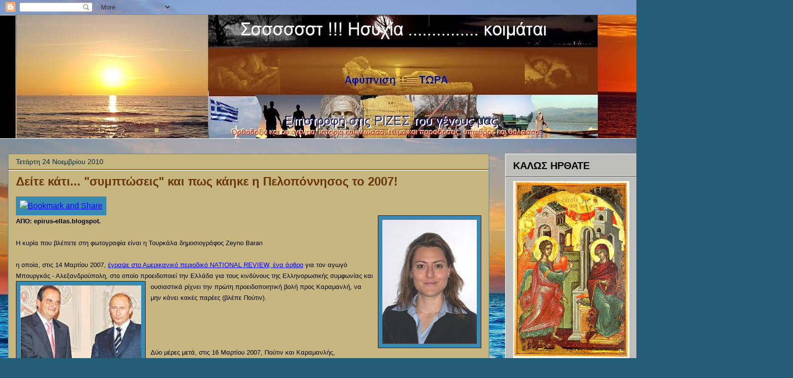

--- FILE ---
content_type: text/html; charset=UTF-8
request_url: https://namarizathema.blogspot.com/2010/11/2007.html
body_size: 62429
content:
<!DOCTYPE html>
<html class='v2' dir='ltr' xmlns='http://www.w3.org/1999/xhtml' xmlns:b='http://www.google.com/2005/gml/b' xmlns:data='http://www.google.com/2005/gml/data' xmlns:expr='http://www.google.com/2005/gml/expr'>
<head>
<link href='https://www.blogger.com/static/v1/widgets/335934321-css_bundle_v2.css' rel='stylesheet' type='text/css'/>
<style type='text/css'>
#foxmenucontainer{
height:100px;
background:  repeat-x;
display:block;
padding:0px 0 0px 0px;
border-top:2px solid #B22222;
font: 14px "Century gothic",verdana, Arial, sans-serif;
font-weight:bold;
}

#menu ,#menu ul {
margin: 0px 5px;
padding: 0px;
list-style: none;
height:30px;
}

#menu a {
color: #00008B;
display: block;
font-weight: bold;
padding: 4px 10px 6px 10px;
}

#menu a:hover {
background: #556B2F repeat-x;
color: #FFFF00;
display: block;
text-decoration: none;
}

#menu li {
float: left;
margin: 0px 0 0px 0;
padding: 0px;
}

#menu li li {
float: left;
margin: px 0px 0px 5px;
padding: 0px;
width:300px;
}

#menu li li a, #menu li li a:link, #menu li li a:visited {
background: #556B2F repeat-x;
width: 300px;
float: none;
margin: 0px;
padding: 4px 10px 5px 10px;
color:#fff;
}

#menu li li a:hover, #menu li li a:active {
background:#F0E68C repeat-x;
width: 300px;
float: none;
margin: 0px;
padding: 4px 10px 5px 10px;
color:#06415F;
}

#menu li ul {
position: absolute;
width: 10em;
left: -999em;
z-index:1;
}

#menu li:hover ul {
left: auto;
display: block;
}

#menu li:hover ul, #menu li.sfhover ul {
left: auto;
}
</style>
<meta content='IE=EmulateIE7' http-equiv='X-UA-Compatible'/>
<meta content='width=1100' name='viewport'/>
<meta content='text/html; charset=UTF-8' http-equiv='Content-Type'/>
<meta content='blogger' name='generator'/>
<link href='https://namarizathema.blogspot.com/favicon.ico' rel='icon' type='image/x-icon'/>
<link href='https://namarizathema.blogspot.com/2010/11/2007.html' rel='canonical'/>
<link rel="alternate" type="application/atom+xml" title="Σσσσσσσστ !!!!!!  Ησυχία  ...................   κοιμάται. - Atom" href="https://namarizathema.blogspot.com/feeds/posts/default" />
<link rel="alternate" type="application/rss+xml" title="Σσσσσσσστ !!!!!!  Ησυχία  ...................   κοιμάται. - RSS" href="https://namarizathema.blogspot.com/feeds/posts/default?alt=rss" />
<link rel="service.post" type="application/atom+xml" title="Σσσσσσσστ !!!!!!  Ησυχία  ...................   κοιμάται. - Atom" href="https://www.blogger.com/feeds/7616244326399014572/posts/default" />

<link rel="alternate" type="application/atom+xml" title="Σσσσσσσστ !!!!!!  Ησυχία  ...................   κοιμάται. - Atom" href="https://namarizathema.blogspot.com/feeds/1757263195519854035/comments/default" />
<!--Can't find substitution for tag [blog.ieCssRetrofitLinks]-->
<link href='http://s7.addthis.com/static/btn/v2/lg-addthis-en.gif' rel='image_src'/>
<meta content='https://namarizathema.blogspot.com/2010/11/2007.html' property='og:url'/>
<meta content='Δείτε κάτι... &quot;συμπτώσεις&quot; και πως κάηκε η Πελοπόννησος το 2007!' property='og:title'/>
<meta content='   ΑΠΟ: epirus-ellas.blogspot.   Η κυρία που βλέπετε στη φωτογραφία είναι η Τουρκάλα δημοσιογράφος Zeyno Baran   η οποία, στις 14 Μαρτίου 20...' property='og:description'/>
<meta content='https://lh3.googleusercontent.com/blogger_img_proxy/AEn0k_saSLYJXADcBi9-Jz8dOGHVWYFEdVPErWLy1LlpNCqI6PIPBWigRBNneX_b5fBd9lHTdMoch9kywbc2KDRIgULg7yyF3xujc6vd6_zK3rQcMHlit8FrFyjp=w1200-h630-p-k-no-nu' property='og:image'/>
<title>Σσσσσσσστ !!!!!!  Ησυχία  ...................   κοιμάται.: Δείτε κάτι... "συμπτώσεις" και πως κάηκε η Πελοπόννησος το 2007!</title>
<style id='page-skin-1' type='text/css'><!--
/*
-----------------------------------------------
Blogger Template Style
Name:     Awesome Inc.
Designer: Tina Chen
URL:      tinachen.org
----------------------------------------------- */
/* Content
----------------------------------------------- */
body {
font: normal normal 16px Verdana, Geneva, sans-serif;
color: #000000;
background: #255d76 url(//themes.googleusercontent.com/image?id=1d5-AoV5FSqVmD98mqM13Nrv9xlf118cY_fjPftO7Ig1SL221ESVT6wAfvdMwPc1DEzb9) repeat fixed top left /* Credit: konradlew (http://www.istockphoto.com/googleimages.php?id=3566457&platform=blogger) */;
}
html body .content-outer {
min-width: 0;
max-width: 100%;
width: 100%;
}
a:link {
text-decoration: none;
color: #255d76;
}
a:visited {
text-decoration: none;
color: #5f0303;
}
a:hover {
text-decoration: underline;
color: #3f90b4;
}
.body-fauxcolumn-outer .cap-top {
position: absolute;
z-index: 1;
height: 276px;
width: 100%;
background: transparent none repeat-x scroll top left;
_background-image: none;
}
/* Columns
----------------------------------------------- */
.content-inner {
padding: 0;
}
.header-inner .section {
margin: 0 16px;
}
.tabs-inner .section {
margin: 0 16px;
}
.main-inner {
padding-top: 30px;
}
.main-inner .column-center-inner,
.main-inner .column-left-inner,
.main-inner .column-right-inner {
padding: 0 5px;
}
*+html body .main-inner .column-center-inner {
margin-top: -30px;
}
#layout .main-inner .column-center-inner {
margin-top: 0;
}
/* Header
----------------------------------------------- */
.header-outer {
margin: 0 0 0 0;
background: transparent none repeat scroll 0 0;
}
.Header h1 {
font: normal normal 42px Arial, Tahoma, Helvetica, FreeSans, sans-serif;
color: #ffffff;
text-shadow: 0 0 -1px #000000;
}
.Header h1 a {
color: #ffffff;
}
.Header .description {
font: normal bold 20px Arial, Tahoma, Helvetica, FreeSans, sans-serif;
color: #bfbfbf;
}
.header-inner .Header .titlewrapper,
.header-inner .Header .descriptionwrapper {
padding-left: 0;
padding-right: 0;
margin-bottom: 0;
}
.header-inner .Header .titlewrapper {
padding-top: 22px;
}
/* Tabs
----------------------------------------------- */
.tabs-outer {
overflow: hidden;
position: relative;
background: #000000 none repeat scroll 0 0;
}
#layout .tabs-outer {
overflow: visible;
}
.tabs-cap-top, .tabs-cap-bottom {
position: absolute;
width: 100%;
border-top: 1px solid #ffffff;
}
.tabs-cap-bottom {
bottom: 0;
}
.tabs-inner .widget li a {
display: inline-block;
margin: 0;
padding: .6em 1.5em;
font: normal bold 14px Arial, Tahoma, Helvetica, FreeSans, sans-serif;
color: #ffffff;
border-top: 1px solid #ffffff;
border-bottom: 1px solid #ffffff;
border-left: 1px solid #ffffff;
height: 16px;
line-height: 16px;
}
.tabs-inner .widget li:last-child a {
border-right: 1px solid #ffffff;
}
.tabs-inner .widget li.selected a, .tabs-inner .widget li a:hover {
background: #000000 none repeat-x scroll 0 -100px;
color: #00294e;
}
/* Headings
----------------------------------------------- */
h2 {
font: normal bold 20px Arial, Tahoma, Helvetica, FreeSans, sans-serif;
color: #000000;
}
/* Widgets
----------------------------------------------- */
.main-inner .section {
margin: 0 27px;
padding: 0;
}
.main-inner .column-left-outer,
.main-inner .column-right-outer {
margin-top: 0;
}
#layout .main-inner .column-left-outer,
#layout .main-inner .column-right-outer {
margin-top: 0;
}
.main-inner .column-left-inner,
.main-inner .column-right-inner {
background: transparent none repeat 0 0;
-moz-box-shadow: 0 0 0 rgba(0, 0, 0, .2);
-webkit-box-shadow: 0 0 0 rgba(0, 0, 0, .2);
-goog-ms-box-shadow: 0 0 0 rgba(0, 0, 0, .2);
box-shadow: 0 0 0 rgba(0, 0, 0, .2);
-moz-border-radius: 0;
-webkit-border-radius: 0;
-goog-ms-border-radius: 0;
border-radius: 0;
}
#layout .main-inner .column-left-inner,
#layout .main-inner .column-right-inner {
margin-top: 0;
}
.sidebar .widget {
font: normal normal 16px Arial, Tahoma, Helvetica, FreeSans, sans-serif;
color: #221810;
}
.sidebar .widget a:link {
color: #412303;
}
.sidebar .widget a:visited {
color: #5f0303;
}
.sidebar .widget a:hover {
color: #00294e;
}
.sidebar .widget h2 {
text-shadow: 0 0 -1px #000000;
}
.main-inner .widget {
background-color: #bebfbd;
border: 1px solid #ffffff;
padding: 0 15px 15px;
margin: 20px -16px;
-moz-box-shadow: 0 0 0 rgba(0, 0, 0, .2);
-webkit-box-shadow: 0 0 0 rgba(0, 0, 0, .2);
-goog-ms-box-shadow: 0 0 0 rgba(0, 0, 0, .2);
box-shadow: 0 0 0 rgba(0, 0, 0, .2);
-moz-border-radius: 0;
-webkit-border-radius: 0;
-goog-ms-border-radius: 0;
border-radius: 0;
}
.main-inner .widget h2 {
margin: 0 -15px;
padding: .6em 15px .5em;
border-bottom: 1px solid #683807;
}
.footer-inner .widget h2 {
padding: 0 0 .4em;
border-bottom: 1px solid #683807;
}
.main-inner .widget h2 + div, .footer-inner .widget h2 + div {
border-top: 1px solid #ffffff;
padding-top: 8px;
}
.main-inner .widget .widget-content {
margin: 0 -15px;
padding: 7px 15px 0;
}
.main-inner .widget ul, .main-inner .widget #ArchiveList ul.flat {
margin: -8px -15px 0;
padding: 0;
list-style: none;
}
.main-inner .widget #ArchiveList {
margin: -8px 0 0;
}
.main-inner .widget ul li, .main-inner .widget #ArchiveList ul.flat li {
padding: .5em 15px;
text-indent: 0;
color: #412303;
border-top: 1px solid #ffffff;
border-bottom: 1px solid #683807;
}
.main-inner .widget #ArchiveList ul li {
padding-top: .25em;
padding-bottom: .25em;
}
.main-inner .widget ul li:first-child, .main-inner .widget #ArchiveList ul.flat li:first-child {
border-top: none;
}
.main-inner .widget ul li:last-child, .main-inner .widget #ArchiveList ul.flat li:last-child {
border-bottom: none;
}
.post-body {
position: relative;
}
.main-inner .widget .post-body ul {
padding: 0 2.5em;
margin: .5em 0;
list-style: disc;
}
.main-inner .widget .post-body ul li {
padding: 0.25em 0;
margin-bottom: .25em;
color: #000000;
border: none;
}
.footer-inner .widget ul {
padding: 0;
list-style: none;
}
.widget .zippy {
color: #412303;
}
/* Posts
----------------------------------------------- */
body .main-inner .Blog {
padding: 0;
margin-bottom: 1em;
background-color: transparent;
border: none;
-moz-box-shadow: 0 0 0 rgba(0, 0, 0, 0);
-webkit-box-shadow: 0 0 0 rgba(0, 0, 0, 0);
-goog-ms-box-shadow: 0 0 0 rgba(0, 0, 0, 0);
box-shadow: 0 0 0 rgba(0, 0, 0, 0);
}
.main-inner .section:last-child .Blog:last-child {
padding: 0;
margin-bottom: 1em;
}
.main-inner .widget h2.date-header {
margin: 0 -15px 1px;
padding: 0 0 0 0;
font: normal normal 14px Arial, Tahoma, Helvetica, FreeSans, sans-serif;
color: #00294e;
background: transparent none no-repeat scroll top left;
border-top: 0 solid #ffffff;
border-bottom: 1px solid #683807;
-moz-border-radius-topleft: 0;
-moz-border-radius-topright: 0;
-webkit-border-top-left-radius: 0;
-webkit-border-top-right-radius: 0;
border-top-left-radius: 0;
border-top-right-radius: 0;
position: static;
bottom: 100%;
right: 15px;
text-shadow: 0 0 -1px #000000;
}
.main-inner .widget h2.date-header span {
font: normal normal 14px Arial, Tahoma, Helvetica, FreeSans, sans-serif;
display: block;
padding: .5em 15px;
border-left: 0 solid #ffffff;
border-right: 0 solid #ffffff;
}
.date-outer {
position: relative;
margin: 30px 0 20px;
padding: 0 15px;
background-color: #c7b680;
border: 1px solid #3f90b4;
-moz-box-shadow: 0 0 0 rgba(0, 0, 0, .2);
-webkit-box-shadow: 0 0 0 rgba(0, 0, 0, .2);
-goog-ms-box-shadow: 0 0 0 rgba(0, 0, 0, .2);
box-shadow: 0 0 0 rgba(0, 0, 0, .2);
-moz-border-radius: 0;
-webkit-border-radius: 0;
-goog-ms-border-radius: 0;
border-radius: 0;
}
.date-outer:first-child {
margin-top: 0;
}
.date-outer:last-child {
margin-bottom: 20px;
-moz-border-radius-bottomleft: 0;
-moz-border-radius-bottomright: 0;
-webkit-border-bottom-left-radius: 0;
-webkit-border-bottom-right-radius: 0;
-goog-ms-border-bottom-left-radius: 0;
-goog-ms-border-bottom-right-radius: 0;
border-bottom-left-radius: 0;
border-bottom-right-radius: 0;
}
.date-posts {
margin: 0 -15px;
padding: 0 15px;
clear: both;
}
.post-outer, .inline-ad {
border-top: 1px solid #0a2741;
margin: 0 -15px;
padding: 15px 15px;
}
.post-outer {
padding-bottom: 10px;
}
.post-outer:first-child {
padding-top: 0;
border-top: none;
}
.post-outer:last-child, .inline-ad:last-child {
border-bottom: none;
}
.post-body {
position: relative;
}
.post-body img {
padding: 8px;
background: #378bb1;
border: 1px solid #660000;
-moz-box-shadow: 0 0 0 rgba(0, 0, 0, .2);
-webkit-box-shadow: 0 0 0 rgba(0, 0, 0, .2);
box-shadow: 0 0 0 rgba(0, 0, 0, .2);
-moz-border-radius: 0;
-webkit-border-radius: 0;
border-radius: 0;
}
h3.post-title, h4 {
font: normal bold 24px Arial, Tahoma, Helvetica, FreeSans, sans-serif;
color: #683807;
}
h3.post-title a {
font: normal bold 24px Arial, Tahoma, Helvetica, FreeSans, sans-serif;
color: #683807;
}
h3.post-title a:hover {
color: #3f90b4;
text-decoration: underline;
}
.post-header {
margin: 0 0 1em;
}
.post-body {
line-height: 1.4;
}
.post-outer h2 {
color: #000000;
}
.post-footer {
margin: 1.5em 0 0;
}
#blog-pager {
padding: 15px;
font-size: 120%;
background-color: #f1d991;
border: 1px solid #ffffff;
-moz-box-shadow: 0 0 0 rgba(0, 0, 0, .2);
-webkit-box-shadow: 0 0 0 rgba(0, 0, 0, .2);
-goog-ms-box-shadow: 0 0 0 rgba(0, 0, 0, .2);
box-shadow: 0 0 0 rgba(0, 0, 0, .2);
-moz-border-radius: 0;
-webkit-border-radius: 0;
-goog-ms-border-radius: 0;
border-radius: 0;
-moz-border-radius-topleft: 0;
-moz-border-radius-topright: 0;
-webkit-border-top-left-radius: 0;
-webkit-border-top-right-radius: 0;
-goog-ms-border-top-left-radius: 0;
-goog-ms-border-top-right-radius: 0;
border-top-left-radius: 0;
border-top-right-radius-topright: 0;
margin-top: 1em;
}
.blog-feeds, .post-feeds {
margin: 1em 0;
text-align: center;
color: #255d76;
}
.blog-feeds a, .post-feeds a {
color: #683807;
}
.blog-feeds a:visited, .post-feeds a:visited {
color: #255d76;
}
.blog-feeds a:hover, .post-feeds a:hover {
color: #3f90b4;
}
.post-outer .comments {
margin-top: 2em;
}
/* Comments
----------------------------------------------- */
.comments .comments-content .icon.blog-author {
background-repeat: no-repeat;
background-image: url([data-uri]);
}
.comments .comments-content .loadmore a {
border-top: 1px solid #ffffff;
border-bottom: 1px solid #ffffff;
}
.comments .continue {
border-top: 2px solid #ffffff;
}
/* Footer
----------------------------------------------- */
.footer-outer {
margin: -0 0 -1px;
padding: 0 0 0;
color: #000000;
overflow: hidden;
}
.footer-fauxborder-left {
border-top: 1px solid #ffffff;
background: #b29577 none repeat scroll 0 0;
-moz-box-shadow: 0 0 0 rgba(0, 0, 0, .2);
-webkit-box-shadow: 0 0 0 rgba(0, 0, 0, .2);
-goog-ms-box-shadow: 0 0 0 rgba(0, 0, 0, .2);
box-shadow: 0 0 0 rgba(0, 0, 0, .2);
margin: 0 -0;
}
/* Mobile
----------------------------------------------- */
body.mobile {
background-size: auto;
}
.mobile .body-fauxcolumn-outer {
background: transparent none repeat scroll top left;
}
*+html body.mobile .main-inner .column-center-inner {
margin-top: 0;
}
.mobile .main-inner .widget {
padding: 0 0 15px;
}
.mobile .main-inner .widget h2 + div,
.mobile .footer-inner .widget h2 + div {
border-top: none;
padding-top: 0;
}
.mobile .footer-inner .widget h2 {
padding: 0.5em 0;
border-bottom: none;
}
.mobile .main-inner .widget .widget-content {
margin: 0;
padding: 7px 0 0;
}
.mobile .main-inner .widget ul,
.mobile .main-inner .widget #ArchiveList ul.flat {
margin: 0 -15px 0;
}
.mobile .main-inner .widget h2.date-header {
right: 0;
}
.mobile .date-header span {
padding: 0.4em 0;
}
.mobile .date-outer:first-child {
margin-bottom: 0;
border: 1px solid #3f90b4;
-moz-border-radius-topleft: 0;
-moz-border-radius-topright: 0;
-webkit-border-top-left-radius: 0;
-webkit-border-top-right-radius: 0;
-goog-ms-border-top-left-radius: 0;
-goog-ms-border-top-right-radius: 0;
border-top-left-radius: 0;
border-top-right-radius: 0;
}
.mobile .date-outer {
border-color: #3f90b4;
border-width: 0 1px 1px;
}
.mobile .date-outer:last-child {
margin-bottom: 0;
}
.mobile .main-inner {
padding: 0;
}
.mobile .header-inner .section {
margin: 0;
}
.mobile .post-outer, .mobile .inline-ad {
padding: 5px 0;
}
.mobile .tabs-inner .section {
margin: 0 10px;
}
.mobile .main-inner .widget h2 {
margin: 0;
padding: 0;
}
.mobile .main-inner .widget h2.date-header span {
padding: 0;
}
.mobile .main-inner .widget .widget-content {
margin: 0;
padding: 7px 0 0;
}
.mobile #blog-pager {
border: 1px solid transparent;
background: #b29577 none repeat scroll 0 0;
}
.mobile .main-inner .column-left-inner,
.mobile .main-inner .column-right-inner {
background: transparent none repeat 0 0;
-moz-box-shadow: none;
-webkit-box-shadow: none;
-goog-ms-box-shadow: none;
box-shadow: none;
}
.mobile .date-posts {
margin: 0;
padding: 0;
}
.mobile .footer-fauxborder-left {
margin: 0;
border-top: inherit;
}
.mobile .main-inner .section:last-child .Blog:last-child {
margin-bottom: 0;
}
.mobile-index-contents {
color: #000000;
}
.mobile .mobile-link-button {
background: #255d76 none repeat scroll 0 0;
}
.mobile-link-button a:link, .mobile-link-button a:visited {
color: #ffffff;
}
.mobile .tabs-inner .PageList .widget-content {
background: transparent;
border-top: 1px solid;
border-color: #ffffff;
color: #ffffff;
}
.mobile .tabs-inner .PageList .widget-content .pagelist-arrow {
border-left: 1px solid #ffffff;
}

--></style>
<style id='template-skin-1' type='text/css'><!--
body {
min-width: 1500px;
}
.content-outer, .content-fauxcolumn-outer, .region-inner {
min-width: 1500px;
max-width: 1500px;
_width: 1500px;
}
.main-inner .columns {
padding-left: 0px;
padding-right: 500px;
}
.main-inner .fauxcolumn-center-outer {
left: 0px;
right: 500px;
/* IE6 does not respect left and right together */
_width: expression(this.parentNode.offsetWidth -
parseInt("0px") -
parseInt("500px") + 'px');
}
.main-inner .fauxcolumn-left-outer {
width: 0px;
}
.main-inner .fauxcolumn-right-outer {
width: 500px;
}
.main-inner .column-left-outer {
width: 0px;
right: 100%;
margin-left: -0px;
}
.main-inner .column-right-outer {
width: 500px;
margin-right: -500px;
}
#layout {
min-width: 0;
}
#layout .content-outer {
min-width: 0;
width: 800px;
}
#layout .region-inner {
min-width: 0;
width: auto;
}
--></style>
<link href='https://www.blogger.com/dyn-css/authorization.css?targetBlogID=7616244326399014572&amp;zx=e3f08c6a-4622-40d8-b36b-892be89600e0' media='none' onload='if(media!=&#39;all&#39;)media=&#39;all&#39;' rel='stylesheet'/><noscript><link href='https://www.blogger.com/dyn-css/authorization.css?targetBlogID=7616244326399014572&amp;zx=e3f08c6a-4622-40d8-b36b-892be89600e0' rel='stylesheet'/></noscript>
<meta name='google-adsense-platform-account' content='ca-host-pub-1556223355139109'/>
<meta name='google-adsense-platform-domain' content='blogspot.com'/>

</head>
<body class='loading variant-dark'>
<div class='navbar section' id='navbar'><div class='widget Navbar' data-version='1' id='Navbar1'><script type="text/javascript">
    function setAttributeOnload(object, attribute, val) {
      if(window.addEventListener) {
        window.addEventListener('load',
          function(){ object[attribute] = val; }, false);
      } else {
        window.attachEvent('onload', function(){ object[attribute] = val; });
      }
    }
  </script>
<div id="navbar-iframe-container"></div>
<script type="text/javascript" src="https://apis.google.com/js/platform.js"></script>
<script type="text/javascript">
      gapi.load("gapi.iframes:gapi.iframes.style.bubble", function() {
        if (gapi.iframes && gapi.iframes.getContext) {
          gapi.iframes.getContext().openChild({
              url: 'https://www.blogger.com/navbar/7616244326399014572?po\x3d1757263195519854035\x26origin\x3dhttps://namarizathema.blogspot.com',
              where: document.getElementById("navbar-iframe-container"),
              id: "navbar-iframe"
          });
        }
      });
    </script><script type="text/javascript">
(function() {
var script = document.createElement('script');
script.type = 'text/javascript';
script.src = '//pagead2.googlesyndication.com/pagead/js/google_top_exp.js';
var head = document.getElementsByTagName('head')[0];
if (head) {
head.appendChild(script);
}})();
</script>
</div></div>
<div class='body-fauxcolumns'>
<div class='fauxcolumn-outer body-fauxcolumn-outer'>
<div class='cap-top'>
<div class='cap-left'></div>
<div class='cap-right'></div>
</div>
<div class='fauxborder-left'>
<div class='fauxborder-right'></div>
<div class='fauxcolumn-inner'>
</div>
</div>
<div class='cap-bottom'>
<div class='cap-left'></div>
<div class='cap-right'></div>
</div>
</div>
</div>
<div class='content'>
<div class='content-fauxcolumns'>
<div class='fauxcolumn-outer content-fauxcolumn-outer'>
<div class='cap-top'>
<div class='cap-left'></div>
<div class='cap-right'></div>
</div>
<div class='fauxborder-left'>
<div class='fauxborder-right'></div>
<div class='fauxcolumn-inner'>
</div>
</div>
<div class='cap-bottom'>
<div class='cap-left'></div>
<div class='cap-right'></div>
</div>
</div>
</div>
<div class='content-outer'>
<div class='content-cap-top cap-top'>
<div class='cap-left'></div>
<div class='cap-right'></div>
</div>
<div class='fauxborder-left content-fauxborder-left'>
<div class='fauxborder-right content-fauxborder-right'></div>
<div class='content-inner'>
<header>
<div class='header-outer'>
<div class='header-cap-top cap-top'>
<div class='cap-left'></div>
<div class='cap-right'></div>
</div>
<div class='fauxborder-left header-fauxborder-left'>
<div class='fauxborder-right header-fauxborder-right'></div>
<div class='region-inner header-inner'>
<div class='header no-items section' id='header'></div>
</div>
</div>
<div class='header-cap-bottom cap-bottom'>
<div class='cap-left'></div>
<div class='cap-right'></div>
</div>
</div>
</header>
<div class='tabs-outer'>
<div class='tabs-cap-top cap-top'>
<div class='cap-left'></div>
<div class='cap-right'></div>
</div>
<div class='fauxborder-left tabs-fauxborder-left'>
<div class='fauxborder-right tabs-fauxborder-right'></div>
<div class='region-inner tabs-inner'>
<div class='tabs section' id='crosscol'><div class='widget Header' data-version='1' id='Header1'>
<div id='header-inner'>
<a href='https://namarizathema.blogspot.com/' style='display: block'>
<img alt='Σσσσσσσστ !!!!!!  Ησυχία  ...................   κοιμάται.' height='249px; ' id='Header1_headerimg' src='https://blogger.googleusercontent.com/img/a/AVvXsEhTuvXfPJfZJZO9WXwMczQMgbjA5n1OygFgat7QxFlMnBbOIq06-FnJMxRBtRWvyya7fdDoGpwA_Bgrr93t-bRqN1Rtl-pXeTnS-1SHX9CCpWIDvxZFznScbqU_REb8ubizh6M-KjwZpIcwkSdkxBY8VhoW_U_5aANkT-C-xrVrToV83LLiLjU27O5wL9E=s1600' style='display: block' width='1600px; '/>
</a>
</div>
</div></div>
<div class='tabs no-items section' id='crosscol-overflow'></div>
</div>
</div>
<div class='tabs-cap-bottom cap-bottom'>
<div class='cap-left'></div>
<div class='cap-right'></div>
</div>
</div>
<div class='main-outer'>
<div class='main-cap-top cap-top'>
<div class='cap-left'></div>
<div class='cap-right'></div>
</div>
<div class='fauxborder-left main-fauxborder-left'>
<div class='fauxborder-right main-fauxborder-right'></div>
<div class='region-inner main-inner'>
<div class='columns fauxcolumns'>
<div class='fauxcolumn-outer fauxcolumn-center-outer'>
<div class='cap-top'>
<div class='cap-left'></div>
<div class='cap-right'></div>
</div>
<div class='fauxborder-left'>
<div class='fauxborder-right'></div>
<div class='fauxcolumn-inner'>
</div>
</div>
<div class='cap-bottom'>
<div class='cap-left'></div>
<div class='cap-right'></div>
</div>
</div>
<div class='fauxcolumn-outer fauxcolumn-left-outer'>
<div class='cap-top'>
<div class='cap-left'></div>
<div class='cap-right'></div>
</div>
<div class='fauxborder-left'>
<div class='fauxborder-right'></div>
<div class='fauxcolumn-inner'>
</div>
</div>
<div class='cap-bottom'>
<div class='cap-left'></div>
<div class='cap-right'></div>
</div>
</div>
<div class='fauxcolumn-outer fauxcolumn-right-outer'>
<div class='cap-top'>
<div class='cap-left'></div>
<div class='cap-right'></div>
</div>
<div class='fauxborder-left'>
<div class='fauxborder-right'></div>
<div class='fauxcolumn-inner'>
</div>
</div>
<div class='cap-bottom'>
<div class='cap-left'></div>
<div class='cap-right'></div>
</div>
</div>
<!-- corrects IE6 width calculation -->
<div class='columns-inner'>
<div class='column-center-outer'>
<div class='column-center-inner'>
<div class='main section' id='main'><div class='widget Blog' data-version='1' id='Blog1'>
<div class='blog-posts hfeed'>

          <div class="date-outer">
        
<h2 class='date-header'><span>Τετάρτη 24 Νοεμβρίου 2010</span></h2>

          <div class="date-posts">
        
<div class='post-outer'>
<div class='post hentry' itemscope='itemscope' itemtype='http://schema.org/BlogPosting'>
<a name='1757263195519854035'></a>
<h3 class='post-title entry-title' itemprop='name'>
Δείτε κάτι... "συμπτώσεις" και πως κάηκε η Πελοπόννησος το 2007!
</h3>
<div class='post-header'>
<div class='post-header-line-1'></div>
</div>
<div class='post-body entry-content' id='post-body-1757263195519854035' itemprop='articleBody'>
<div><a class="addthis_button" expr:addthis:title="data:post.title" expr:addthis:url="data:post.url" href="//www.blogger.com/post-edit.g?blogID=7616244326399014572&amp;postID=1757263195519854035"><img alt="Bookmark and Share" height="16" src="https://lh3.googleusercontent.com/blogger_img_proxy/AEn0k_saSLYJXADcBi9-Jz8dOGHVWYFEdVPErWLy1LlpNCqI6PIPBWigRBNneX_b5fBd9lHTdMoch9kywbc2KDRIgULg7yyF3xujc6vd6_zK3rQcMHlit8FrFyjp=s0-d" style="border: 0pt none;" width="125"></a> <script src="//s7.addthis.com/js/250/addthis_widget.js#username=xa-4b9bbe9634df36ff" type="text/javascript">
</script></div><div class="post-body entry-content"><style>
.fullpost { display: inline; }
</style> <span style="font-size: small;"><a href="https://blogger.googleusercontent.com/img/b/R29vZ2xl/AVvXsEgX0QZhqwmHCfHLe94ISnb9W0nKbJDVN6Rv6sjv8ooooRNWV8_U6ZNYq3X7MEyKLmnh0P4mr4bEJ5LUAxeuPYJEe3W6X9dZ9s5JqLRNwgY5iAvZj65R-6GznlGkOAt5eolmYwWOvd2IN0AA/s1600/1.jpg"><img alt="" border="0" id="BLOGGER_PHOTO_ID_5541223046303642226" src="https://blogger.googleusercontent.com/img/b/R29vZ2xl/AVvXsEgX0QZhqwmHCfHLe94ISnb9W0nKbJDVN6Rv6sjv8ooooRNWV8_U6ZNYq3X7MEyKLmnh0P4mr4bEJ5LUAxeuPYJEe3W6X9dZ9s5JqLRNwgY5iAvZj65R-6GznlGkOAt5eolmYwWOvd2IN0AA/s320/1.jpg" style="float: right; height: 249px; margin: 0px 0px 10px 10px; width: 190px;" /></a> <b style="font-family: Verdana,sans-serif;">ΑΠΟ: epirus-ellas.blogspot.</b></span><br />
<br />
<div style="font-family: Verdana,sans-serif;"><span style="font-size: small;">Η κυρία που βλέπετε στη φωτογραφία είναι η Τουρκάλα δημοσιογράφος Zeyno Baran<br />
<br />
η οποία, στις 14 Μαρτίου 2007, <a href="http://www.nationalreview.com/articles/220286/strategic-vision-or-strategic-mess/zeyno-baran#" target="_blank">έγραψε στο Αμερικανικό </a><a href="http://www.nationalreview.com/articles/220286/strategic-vision-or-strategic-mess/zeyno-baran#" target="_blank">περιοδικό NATIONAL REVIEW, ένα άρθρο</a>  για τον αγωγό Μπουργκάς - Αλεξανδρούπολη, στο οποίο προειδοποιεί την  Ελλάδα για τους κινδύνους της Ελληνορωσικής συμφωνίας και ουσιαστικά  ρίχνει την πρώτη προειδοποιητι<a href="https://blogger.googleusercontent.com/img/b/R29vZ2xl/AVvXsEhZRgkwk1w29wqQCW33rwxCWV6swc3IXzTpNfNxz9Kfaok2vExsHXVV0ZXDBjov07EzhDwWm_Vp-pllhIG-qRt-p-XBS_2tilNTmp1HKZx0lTsAF9QihaS7csGkUK4AK9V5sOnPyQOpgXg/s1600/2.jpg"><img alt="" border="0" id="BLOGGER_PHOTO_ID_5541222578332652530" src="https://blogger.googleusercontent.com/img/b/R29vZ2xl/AVvXsEhZRgkwk1w29wqQCW33rwxCWV6swc3IXzTpNfNxz9Kfaok2vExsHXVV0ZXDBjov07EzhDwWm_Vp-pllhIG-qRt-p-XBS_2tilNTmp1HKZx0lTsAF9QihaS7csGkUK4AK9V5sOnPyQOpgXg/s320/2.jpg" style="float: left; height: 299px; margin: 0px 10px 10px 0px; width: 243px;" /></a>κή βολή προς Καραμανλή, να μην κάνει κακές παρέες (βλέπε Πούτιν).<br />
</span></div><div style="font-family: Verdana,sans-serif;"><div><span style="font-size: small;"><br />
</span><br />
<div><span style="font-size: small;"><br />
</span><br />
<div><span style="font-size: small;">Δύο μέρες μετά, στις 16 Μαρτίου 2007, Πούτιν και Καραμανλής, υπογράφουν τη συμφωνία για τον αγωγό (χωρίς να ακούσουν τη zeyno!)<br />
</span></div><span style="font-size: small;"><br />
</span><br />
<div><span style="font-size: small;"><a href="https://blogger.googleusercontent.com/img/b/R29vZ2xl/AVvXsEgNhRe0UVFT6Okuoho2BGC60WfBOrE6wrYUXQgvuz_06EjuYmWMXTDyNSvPmv6mqbuDOH1YCGJVSDBI80u2yLbgSSqxbwrzYsnijIAP8buYW97sDQjjV3PtUbiR25_ido80D007zR_x1Wk/s1600/3.jpg"><img alt="" border="0" id="BLOGGER_PHOTO_ID_5541222399962464562" src="https://blogger.googleusercontent.com/img/b/R29vZ2xl/AVvXsEgNhRe0UVFT6Okuoho2BGC60WfBOrE6wrYUXQgvuz_06EjuYmWMXTDyNSvPmv6mqbuDOH1YCGJVSDBI80u2yLbgSSqxbwrzYsnijIAP8buYW97sDQjjV3PtUbiR25_ido80D007zR_x1Wk/s320/3.jpg" style="float: right; height: 236px; margin: 0px 0px 10px 10px; width: 208px;" /></a></span></div><span style="font-size: small;"><br />
</span><br />
<div><span style="font-size: small;"><br />
Ο κύριος που βλέπετε παρακάτω, είναι ο Αμερικανός βοηθός Υπουργός Εξωτερικών, Matthew Bryza</span></div><span style="font-size: small;"><br />
<br />
<br />
<br />
</span><br />
<div><span style="font-size: small;">Στις 29 Ιουνίου 2007, ο κ. Μπράιζα, ρίχνει τη...<br />
<span class="fullpost"><br />
</span></span></div><span style="font-size: small;"><br />
</span><br />
<div><span style="font-size: small;"><span class="fullpost"><a href="https://blogger.googleusercontent.com/img/b/R29vZ2xl/AVvXsEgchNEzhGOytDIUxaqXiU86HTTkf0uaG5XKh45eYC4zqtQJ3B4bopKggE5g7JIQzpSwH2FxWGE8dHvDfwqehQCTU8p5z1JpVT0FJDbSgaz9v-lB4IyTQ4gS3-jHAmnX3ns2z33Wm2WXeh0/s1600/4.PNG"><img alt="" border="0" id="BLOGGER_PHOTO_ID_5541222234145366226" src="https://blogger.googleusercontent.com/img/b/R29vZ2xl/AVvXsEgchNEzhGOytDIUxaqXiU86HTTkf0uaG5XKh45eYC4zqtQJ3B4bopKggE5g7JIQzpSwH2FxWGE8dHvDfwqehQCTU8p5z1JpVT0FJDbSgaz9v-lB4IyTQ4gS3-jHAmnX3ns2z33Wm2WXeh0/s320/4.PNG" style="float: left; height: 290px; margin: 0px 10px 10px 0px; width: 320px;" /></a>δεύτερη προειδοποιητική βολή, με δηλώσεις του στο ΒΗΜΑ, προς Καραμανλή: "μην προχωράς με τον αγωγό"<br />
Το δημοσίευμα του ΒΗΜΑτος είναι αυτό: <a href="//www.blogger.com/%CE%94%CE%99%CE%95%CE%A5%CE%98%CE%A5%CE%9D%CE%A3%CE%97" target="_blank">(Μπορείτε να το διαβάσετε εδώ.)</a><br />
<br />
ο Καραμανλής συνεχίζει να μην ακούει τους Αμερικανούς (και την Zeyno)! </span><span class="fullpost"></span></span></div><span style="font-size: small;"><br />
</span><br />
<div><span style="font-size: small;"><span class="fullpost"><br />
<div><a href="https://blogger.googleusercontent.com/img/b/R29vZ2xl/AVvXsEi09M9L9YIS0f2Aj9ZP53JGogb8g6oUQ1OKgLExNOyWO2S5k2FZKGg3jH2WpcmYd1mumIJRZpY9JFndKLzkZLnf8cmB80df9aa3u9m3wZ8LwRqUf1T6hZEUJNamtCTcAjIlBg890RK8sIo/s1600/5.jpg"><img alt="" border="0" id="BLOGGER_PHOTO_ID_5541221948145479138" src="https://blogger.googleusercontent.com/img/b/R29vZ2xl/AVvXsEi09M9L9YIS0f2Aj9ZP53JGogb8g6oUQ1OKgLExNOyWO2S5k2FZKGg3jH2WpcmYd1mumIJRZpY9JFndKLzkZLnf8cmB80df9aa3u9m3wZ8LwRqUf1T6hZEUJNamtCTcAjIlBg890RK8sIo/s320/5.jpg" style="float: right; height: 236px; margin: 0px 0px 10px 10px; width: 384px;" /></a><br />
Έτσι, στις 23 Αυγούστου 2007, ξεσπούν 170 πυρκαγιές σε μια νύχτα στην Πελοπόννησο, με δεκάδες νεκρούς <a href="http://news.in.gr/greece/article/?aid=826163" target="_blank">(Δείτε εδώ).</a><br />
Πόνος, δάκρυ, θάνατος, καταστροφή και ..για όλα φταίει ο Καραμανλής (φυσικά).<br />
<span class="fullpost">Επειδή όμως, όλε<a href="https://blogger.googleusercontent.com/img/b/R29vZ2xl/AVvXsEjMRMvHJcCiSE596koMSKGiqCyOyne2D6X1A2OAdCFMjrLWzWEqlf9Jb9XKqabwLZ0o_kO_oeKEmNWTpM07dz_vZfuRBdncz7HYX92Lv8nuNPRShy9PpxBTskC5n6K-XLJMeWXicBlYvzA/s1600/6.jpg"><img alt="" border="0" id="BLOGGER_PHOTO_ID_5541221771345428786" src="https://blogger.googleusercontent.com/img/b/R29vZ2xl/AVvXsEjMRMvHJcCiSE596koMSKGiqCyOyne2D6X1A2OAdCFMjrLWzWEqlf9Jb9XKqabwLZ0o_kO_oeKEmNWTpM07dz_vZfuRBdncz7HYX92Lv8nuNPRShy9PpxBTskC5n6K-XLJMeWXicBlYvzA/s320/6.jpg" style="float: left; height: 320px; margin: 0px 10px 10px 0px; width: 259px;" /></a>ς  οι ιστορίες έχουν happy end, την ίδια μέρα, στις 23 Αυγούστου 2007, η  Τουρκάλα δημοσιογράφος Zeyno, που γνωρίσαμε παραπάνω και έριξε την πρώτη  προειδοποιητική βολή στον Καραμανλή, <a href="http://www.aze.az/eng.php?id=9926" target="_blank">παντρεύεται στην Κωνσταντινούπολη, τον Matthew Bryza!</a><br />
<br />
</span><span class="fullpost"><br />
<br />
</span></div><br />
<div><br />
</div></span></span></div></div></div></div></div><div style="font-family: Verdana,sans-serif;"><br />
</div><div style="font-family: Verdana,sans-serif;"><br />
</div><div style="font-family: Verdana,sans-serif;"><br />
</div><div style="font-family: Verdana,sans-serif;"></div><div style="font-family: Verdana,sans-serif;"></div><div style="font-family: Verdana,sans-serif;"><span style="font-size: small;"><span class="fullpost">Kαι ζήσαν αυτοί καλά κι εμείς χειρότερα!</span></span></div><div style="font-family: Verdana,sans-serif;"><span style="font-size: small;"><span class="fullpost">Εχαριστούμε τον Στέφανο για την ενημέρωση.</span></span></div><div style="font-family: Verdana,sans-serif;"><br />
</div><div style="font-family: Verdana,sans-serif;"><br />
</div><div style="font-family: Verdana,sans-serif;"><br />
</div><div style="font-family: Verdana,sans-serif;"><br />
</div><div style="font-family: Verdana,sans-serif;"><br />
</div><div style="font-family: Verdana,sans-serif;"><br />
</div><div style="font-family: Verdana,sans-serif;"><br />
</div><div style="font-family: Verdana,sans-serif;"><br />
</div><div style="font-family: Verdana,sans-serif;"><br />
</div><div style="font-family: Verdana,sans-serif;"><br />
</div><div style="font-family: Verdana,sans-serif;"><br />
</div><div style="font-family: Verdana,sans-serif;"><br />
</div><div style="font-family: Verdana,sans-serif;"><br />
</div>&nbsp;&nbsp; <br />
&nbsp; <br />
<a href="http://epirus-ellas.blogspot.com/2010/11/2007.html">Το αλίευσα ΕΔΩ</a>
<div style='clear: both;'></div>
</div>
<div class='post-footer'>
<div class='post-footer-line post-footer-line-1'><span class='post-author vcard'>
Posted by
<span class='fn'>
<a href='https://www.blogger.com/profile/10159837311579693507' itemprop='author' rel='author' title='author profile'>
ΒΑΓΓΕΛΗΣ
</a>
</span>
</span>
<span class='post-timestamp'>
at
<a class='timestamp-link' href='https://namarizathema.blogspot.com/2010/11/2007.html' itemprop='url' rel='bookmark' title='permanent link'><abbr class='published' itemprop='datePublished' title='2010-11-24T19:06:00+02:00'>7:06&#8239;μ.μ.</abbr></a>
</span>
<span class='post-comment-link'>
</span>
<span class='post-icons'>
</span>
<span class='post-backlinks post-comment-link'>
</span>
</div>
<div class='post-footer-line post-footer-line-2'><span class='post-labels'>
Labels:
<a href='https://namarizathema.blogspot.com/search/label/%CE%B5%CE%B8%CE%BD%CE%B9%CE%BA%CE%AC%20%CE%B8%CE%AD%CE%BC%CE%B1%CF%84%CE%B1' rel='tag'>εθνικά θέματα</a>,
<a href='https://namarizathema.blogspot.com/search/label/%CF%80%CF%85%CF%81%CE%BA%CE%B1%CE%B3%CE%B9%CE%AD%CF%82' rel='tag'>πυρκαγιές</a>
</span>
</div>
<div class='post-footer-line post-footer-line-3'></div>
</div>
</div>
<div class='comments' id='comments'>
<a name='comments'></a>
</div>
</div>

        </div></div>
      
</div>
<div class='blog-pager' id='blog-pager'>
<span id='blog-pager-newer-link'>
<a class='blog-pager-newer-link' href='https://namarizathema.blogspot.com/2010/11/blog-post_5901.html' id='Blog1_blog-pager-newer-link' title='Νεότερη ανάρτηση'>Νεότερη ανάρτηση</a>
</span>
<span id='blog-pager-older-link'>
<a class='blog-pager-older-link' href='https://namarizathema.blogspot.com/2010/11/blog-post_3046.html' id='Blog1_blog-pager-older-link' title='Παλαιότερη Ανάρτηση'>Παλαιότερη Ανάρτηση</a>
</span>
<a class='home-link' href='https://namarizathema.blogspot.com/'>Αρχική σελίδα</a>
</div>
<div class='clear'></div>
<div class='post-feeds'>
</div>
</div><div class='widget Text' data-version='1' id='Text15'>
<h2 class='title'>Οι αναρτήσεις στο &#168;Παζλ Ενημέρωσης&#168;</h2>
<div class='widget-content'>
<a href="http://e-puzzle.blogspot.com/"><span><p><img alt="Παζλ Ενημέρωσης" height="107" id="Header1_headerimg" name="Header1_headerimg" src="https://blogger.googleusercontent.com/img/b/R29vZ2xl/AVvXsEhajQpjy9m_DRP-ig6PCcWPZC0m3k3CLBCtqcE9Uo5lknFGBkNUSOjNl3dD6CXbrse9BGZKbnpLqnsy17Jny0AzfCndJuWKTQbg4g86E9FUGSmg2p82hn46y-5fcsGzlkBuLeKVxlinIO0a/s1600/%25CF%2580%25CE%25B1%25CE%25B6%25CE%25BB51.JPG" style="display: block;" width="508" /></p></span></a><br /><br /><script src="//feeds.feedburner.com/blogspot/otHgO?format=sigpro" type="text/javascript"></script><noscript><p>Subscribe to RSS headline updates from: <a href="http://feeds.feedburner.com/blogspot/otHgO"></a><br/>Powered by FeedBurner</p> </noscript>
</div>
<div class='clear'></div>
</div><div class='widget HTML' data-version='1' id='HTML1'>
<div class='widget-content'>
<p  style=" margin: 12px auto 6px auto; font-family: Helvetica,Arial,Sans-serif; font-style: normal; font-variant: normal; font-weight: normal; font-size: 14px; line-height: normal; font-size-adjust: none; font-stretch: normal; -x-system-font: none; display: block;">   <a title="View Ο ΠΟΛΕΜΟΣ ΣΤΗΝ ΕΛΛΑΔΑ ΓΙΝΕΤΑΙ ΓΙΑ ΤΗΝ ΠΙΣΤΗ - Ο ΠΑΓΚΟΣΜΙΟΣ ΓΕΩΠΟΛΙΤΙΚΟΣ ΡΟΛΟΣ ΤΗΣ ΟΡΘΟΔΟΞΙΑΣ on Scribd" href="https://www.scribd.com/doc/247915909/%CE%9F-%CE%A0%CE%9F%CE%9B%CE%95%CE%9C%CE%9F%CE%A3-%CE%A3%CE%A4%CE%97%CE%9D-%CE%95%CE%9B%CE%9B%CE%91%CE%94%CE%91-%CE%93%CE%99%CE%9D%CE%95%CE%A4%CE%91%CE%99-%CE%93%CE%99%CE%91-%CE%A4%CE%97%CE%9D-%CE%A0%CE%99%CE%A3%CE%A4%CE%97-%CE%9F-%CE%A0%CE%91%CE%93%CE%9A%CE%9F%CE%A3%CE%9C%CE%99%CE%9F%CE%A3-%CE%93%CE%95%CE%A9%CE%A0%CE%9F%CE%9B%CE%99%CE%A4%CE%99%CE%9A%CE%9F%CE%A3-%CE%A1%CE%9F%CE%9B%CE%9F%CE%A3-%CE%A4%CE%97%CE%A3-%CE%9F%CE%A1%CE%98%CE%9F%CE%94%CE%9F%CE%9E%CE%99%CE%91%CE%A3"  style="text-decoration: underline;" >Ο ΠΟΛΕΜΟΣ ΣΤΗΝ ΕΛΛΑΔΑ ΓΙΝΕΤΑΙ ΓΙΑ ΤΗΝ ΠΙΣΤΗ - Ο ΠΑΓΚΟΣΜΙΟΣ ΓΕΩΠΟΛΙΤΙΚΟΣ ΡΟΛΟΣ ΤΗΣ ΟΡΘΟΔΟΞΙΑΣ</a> by <a title="View ΒΑΓΓΕΛΗΣ's profile on Scribd" href="https://www.scribd.com/VAGOS1985"  style="text-decoration: underline;" >ΒΑΓΓΕΛΗΣ</a></p><iframe class="scribd_iframe_embed" src="https://www.scribd.com/embeds/247915909/content?start_page=1&view_mode=scroll&access_key=key-Ky6M6UsgooVNAmccD73A&show_recommendations=true" data-auto-height="false" data-aspect-ratio="0.7080062794348508" scrolling="no" id="doc_48744" width="100%" height="600" frameborder="0"></iframe>
</div>
<div class='clear'></div>
</div><div class='widget HTML' data-version='1' id='HTML4'>
<div class='widget-content'>
<p  style=" margin: 12px auto 6px auto; font-family: Helvetica,Arial,Sans-serif; font-style: normal; font-variant: normal; font-weight: normal; font-size: 14px; line-height: normal; font-size-adjust: none; font-stretch: normal; -x-system-font: none; display: block;">   <a title="View  &quot;ΑΓΙΟΝ ΟΡΟΣ&quot; - 2014 on Scribd" href="https://www.scribd.com/doc/253228371/%CE%91%CE%93%CE%99%CE%9F%CE%9D-%CE%9F%CE%A1%CE%9F%CE%A3-2014"  style="text-decoration: underline;" >&quot;ΑΓΙΟΝ ΟΡΟΣ&quot; - 2014</a> by <a title="View ΒΑΓΓΕΛΗΣ's profile on Scribd" href="https://www.scribd.com/VAGOS1985"  style="text-decoration: underline;" >ΒΑΓΓΕΛΗΣ</a></p><iframe class="scribd_iframe_embed" src="https://www.scribd.com/embeds/253228371/content?start_page=1&view_mode=scroll&access_key=key-Txnhwx3oN8f2AQqyL0kq&show_recommendations=true" data-auto-height="false" data-aspect-ratio="0.7080062794348508" scrolling="no" id="doc_40500" width="100%" height="600" frameborder="0"></iframe>
</div>
<div class='clear'></div>
</div></div>
</div>
</div>
<div class='column-left-outer'>
<div class='column-left-inner'>
<aside>
</aside>
</div>
</div>
<div class='column-right-outer'>
<div class='column-right-inner'>
<aside>
<div class='sidebar section' id='sidebar-right-1'><div class='widget Image' data-version='1' id='Image4'>
<h2>ΚΑΛΩΣ ΗΡΘΑΤΕ</h2>
<div class='widget-content'>
<a href="//www.youtube.com/watch?v=HotBMyvvWTI">
<img alt='ΚΑΛΩΣ ΗΡΘΑΤΕ' height='356' id='Image4_img' src='https://blogger.googleusercontent.com/img/a/AVvXsEhtuU8_uRua9BYfKcBxoVAAe4sUHohApYidLKuWullAzCKmeUQCwhsByNUbM0y7Ga5inZVN8aYEgrt0NXFCx-saad-oKSkcPRtgOOl_hk1gsryXiFkim1JjgpglDHTAkavr7o0DJpRgTBDCxFr208wwu2Arc4OMcnqMMQH81LrhJ7kebIU1Me2br6MkrQI=s356' width='234'/>
</a>
<br/>
</div>
<div class='clear'></div>
</div><div class='widget Text' data-version='1' id='Text14'>
<h2 class='title'>Οι αναρτήσεις του &#168;Ῥωμηῶν Ἐνημέρωση&#168;</h2>
<div class='widget-content'>
<span><img alt="alt" height="146" src="https://lh3.googleusercontent.com/blogger_img_proxy/[base64]s0-d" width="563"><div class="feedburnerFeedBlock" id="wordpress/nIhxukfq1g8dk370tqn5u4apbpu5rc"> </div></span><br /><script src="//feeds.feedburner.com/wordpress/nIhx?format=sigpro" type="text/javascript"></script><noscript><p>Subscribe to RSS headline updates from: <a href="http://feeds.feedburner.com/wordpress/nIhx"></a><br/>Powered by FeedBurner</p> </noscript>
</div>
<div class='clear'></div>
</div><div class='widget Text' data-version='1' id='Text13'>
<h2 class='title'>Η ΥΨΩΣΙΣ ΤΟΥ ΤΙΜΙΟΥ ΣΤΑΥΡΟΥ</h2>
<div class='widget-content'>
<div class="fauxcolumn-outer fauxcolumn-center-outer"> <div class="cap-top">   </div> <div class="fauxborder-left">  <div class="fauxcolumn-inner"> </div> </div> <div class="cap-bottom">   </div> </div> <div class="fauxcolumn-outer fauxcolumn-left-outer"> <div class="cap-top">   </div> <div class="fauxborder-left">  <div class="fauxcolumn-inner"> </div> </div> <div class="cap-bottom">   </div> </div> <div class="fauxcolumn-outer fauxcolumn-right-outer"> <div class="cap-top">   </div> <div class="fauxborder-left">  <div class="fauxcolumn-inner"> </div> </div> <div class="cap-bottom">   </div> </div>     <div id="uds-searchControl"><a name="uds-search-results"></a></div>  <div class="widget-content"> <div class="post-body entry-content" id="post-body-508087809491923100" itemprop="description articleBody"><br /><div class="post-body entry-content"   id="post-body-3600199977875310707" style="font-family:&quot;;color:black;"><div style="text-align: center;"> <span =""  style="font-size:small;"><img alt="" class="aligncenter size-full wp-image-1342" height="320" src="https://lh3.googleusercontent.com/blogger_img_proxy/AEn0k_ueK8-d-LUGPtdza5_Urj3VORFghsASem-XlHOml88Kvqwpg3JrHzaiHLZo3Z9T7A-xVn0Y2TmRqMZge4YrPa98n3A2-obF9AgKG5t_Lrwy6as531lPC3fTiqwknws4cD_TSkPMz0Mc88-Gc-vPpg=s0-d" title="ypsosis_stavrou" width="219" /><b><br /> </b></span></div>    <div class="jump-link">   <br /> <div class="MsoNormal" style="line-height: normal; margin-bottom: 0.0001pt;"> <span style="font-family:&quot;;"><span =""  style="font-size:small;"><b><span =""  lang="EL" style="color:blue;">      Σχόλιο ΠΑΖΛ :</span></b><b><span =""  lang="EL" style="color:black;">   </span></b><b><span =""  lang="EL" style="color:black;">Ὁ  Τίμιος Σταυρός εἶναι τό κορυφαῖο σύμβολο θυσίας καί ἁγιασμοῦ, γιά τήν  Ἐκκλησία τοῦ Σταυρωμένου καί ἐν ταυτῷ Ἀναστημένου Χριστοῦ, διότι ὁ  Σταυρός μαζί μέ τήν Ἀνάσταση εἶναι οἱ δύο σημαντικοί πυλῶνες πάνω στούς  ὁποίους στηρίζεται ἡ ζωή ὅσων &#171;εἰς Χριστόν&#187; ἔχουν βαφτισθεῖ καί ἐνδυθεῖ.</span></b></span></span></div> <div class="MsoNormal" style="line-height: normal; margin-bottom: 0.0001pt;"> <br /></div> <div class="MsoNormal" style="line-height: normal; margin-bottom: 0.0001pt;"> <br /></div><a href="http://e-puzzle.blogspot.gr/2012/09/blog-post.html#more" title="Η ΥΨΩΣΙΣ ΤΟΥ ΤΙΜΙΟΥ ΣΤΑΥΡΟΥ">Διαβάστε περισσότερα &#187;</a> </div></div></div> </div>
</div>
<div class='clear'></div>
</div><div class='widget Text' data-version='1' id='Text1'>
<h2 class='title'>ΚΑΛΩΣΟΡΙΣΜΑ</h2>
<div class='widget-content'>
Ελπίζω ο χρόνος επίσκεψης στο ιστολόγιό μου να είναι ευχάριστος και επωφελής.  Καλή περιήγηση. Επίσης εάν κάπου παραβιάζουμε τα πνευματικά σας δικαιώματα, ενημερώστε μας για να &#168;κατεβάσουμε&#168; την ανάρτηση.<br/>
</div>
<div class='clear'></div>
</div><div class='widget HTML' data-version='1' id='HTML18'>
<div class='widget-content'>
<div id="foxmenucontainer">

<div id="menu">

<ul>

<li><a href="http://namarizathema.blogspot.gr/" title="#">ΑΡΧΙΚΗ</a></li>

<li><a href="http://namarizathema.blogspot.gr/search/label/%CE%BF%CF%81%CE%B8%CE%BF%CE%B4%CE%BF%CE%BE%CE%AF%CE%B1" title="#">ΟΡΘΟΔΟΞΙΑ</a>
<ul>
<li><a href="http://namarizathema.blogspot.gr/search/label/%CE%9B%CF%8C%CE%B3%CE%BF%CE%B9%20%CE%91%CE%B3%CE%AF%CF%89%CE%BD">ΛΟΓΟΙ ΑΓΙΩΝ</a></li>
<li><a href="http://namarizathema.blogspot.gr/search/label/%CE%BB%CF%8C%CE%B3%CE%BF%CE%B9%20%CE%B1%CE%B2%CE%B2%CE%AC%CE%B4%CF%89%CE%BD">ΛΟΓΟΙ ΑΒΒΑΔΩΝ</a></li>
<li><a href="http://namarizathema.blogspot.gr/search/label/%CE%BB%CF%8C%CE%B3%CE%BF%CE%B9%20%CE%B3%CE%B5%CF%81%CF%8C%CE%BD%CF%84%CF%89%CE%BD">ΛΟΓΟΙ ΓΕΡΟΝΤΩΝ</a></li>
<li><a href="http://namarizathema.blogspot.gr/search/label/%CE%92%CE%AF%CE%BF%CE%B9%20%CE%91%CE%B3%CE%AF%CF%89%CE%BD">ΒΙΟΙ ΑΓΙΩΝ</a></li>
<li><a href="http://namarizathema.blogspot.gr/search/label/%CE%BD%CE%B5%CE%BF%CE%BC%CE%AC%CF%81%CF%84%CF%85%CF%81%CE%B5%CF%82">ΝΕΟΜΑΡΤΥΡΕΣ</a></li>
<li><a href="http://namarizathema.blogspot.gr/search/label/%CE%B2%CE%AF%CE%BD%CF%84%CE%B5%CE%BF%20%CE%BF%CF%81%CE%B8%CE%BF%CE%B4%CE%BF%CE%BE%CE%AF%CE%B1">ΒΙΝΤΕΟ</a></li>
</ul>
</li>
<li><a href="http://namarizathema.blogspot.gr/search/label/%CE%95%CE%BB%CE%BB%CE%AC%CE%B4%CE%B1" title="#">ΕΛΛΑΔΑ </a>
<ul>
<li><a href="http://namarizathema.blogspot.gr/search/label/%CE%98%CF%81%CE%AC%CE%BA%CE%B7">ΘΡΑΚΗ </a></li>
<li><a href="http://namarizathema.blogspot.gr/search/label/%CE%9C%CE%B1%CE%BA%CE%B5%CE%B4%CE%BF%CE%BD%CE%AF%CE%B1">ΜΑΚΕΔΟΝΙΑ</a></li>
<li><a href="http://namarizathema.blogspot.gr/search/label/%CE%89%CF%80%CE%B5%CE%B9%CF%81%CE%BF%CF%82">ΗΠΕΙΡΟΣ</a></li>
<li><a href="http://namarizathema.blogspot.gr/search/label/%CE%9A%CF%81%CE%AE%CF%84%CE%B7">ΚΡΗΤΗ</a></li>
<li><a href="http://namarizathema.blogspot.gr/search/label/%CE%94%CF%89%CE%B4%CE%B5%CE%BA%CE%AC%CE%BD%CE%B7%CF%83%CE%B1">ΔΩΔΕΚΑΝΗΣΑ</a></li>
<li><a href="http://namarizathema.blogspot.gr/search/label/%CE%9A%CF%85%CE%BA%CE%BB%CE%AC%CE%B4%CE%B5%CF%82">ΚΥΚΛΑΔΕΣ</a></li>
</ul>
</li>
<li><a href="//www.blogger.com/rearrange?blogID=7616244326399014572&amp;action=editWidget&amp;sectionId=main&amp;widgetType=null&amp;widgetId=HTML18#" title="#">ΕΛΛΗΝΟΔΙΕΘΝΗ</a>
<ul>
<li><a href="http://namarizathema.blogspot.gr/search/label/%CE%95%CE%BB%CE%BB%CE%B7%CE%BD%CE%BF%CF%84%CE%BF%CF%85%CF%81%CE%BA%CE%B9%CE%BA%CE%AC">ΕΛΛΗΝΟΤΟΥΡΚΙΚΑ</a></li>
<li><a href="http://namarizathema.blogspot.gr/search/label/%CE%95%CE%BB%CE%BB%CE%B7%CE%BD%CE%BF%CE%B2%CE%BF%CF%85%CE%BB%CE%B3%CE%B1%CF%81%CE%B9%CE%BA%CE%AC">ΕΛΛΗΝΟΒΟΥΛΓΑΡΙΚΑ</a></li>
<li><a href="http://namarizathema.blogspot.gr/search/label/%CE%95%CE%BB%CE%BB%CE%B7%CE%BD%CE%BF%CF%83%CE%BA%CE%BF%CF%80%CE%B9%CE%B1%CE%BD%CE%AC">ΕΛΛΗΝΟΣΚΟΠΙΑΝΑ</a></li>
<li><a href="http://namarizathema.blogspot.gr/search/label/%CE%95%CE%BB%CE%BB%CE%B7%CE%BD%CE%BF%CE%B1%CE%BB%CE%B2%CE%B1%CE%BD%CE%B9%CE%BA%CE%AC">ΕΛΛΗΝΟΑΛΒΑΝΙΚΑ</a></li>
<li><a href="http://namarizathema.blogspot.gr/search/label/%CE%95%CE%BB%CE%BB%CE%B7%CE%BD%CE%BF%CF%81%CF%89%CF%83%CE%B9%CE%BA%CE%AC">ΕΛΛΗΝΟΡΩΣΙΚΑ</a></li>
<li><a href="http://namarizathema.blogspot.gr/search/label/%CE%B5%CE%BB%CE%BB%CE%B7%CE%BD%CE%BF%CE%B1%CE%BC%CE%B5%CF%81%CE%B9%CE%BA%CE%AC%CE%BD%CE%B9%CE%BA%CE%B1">ΕΛΛΗΝΟΑΜΕΡΙΚΑΝΙΚΑ</a></li>
<li><a href="http://namarizathema.blogspot.gr/search/label/%CE%B5%CE%BB%CE%BB%CE%B7%CE%BD%CE%BF%CE%B3%CE%B5%CF%81%CE%BC%CE%B1%CE%BD%CE%B9%CE%BA%CE%AC">ΕΛΛΗΝΟΓΕΡΜΑΝΙΚΑ</a></li>
<li><a href="http://namarizathema.blogspot.gr/search/label/%CE%B5%CE%BB%CE%BB%CE%B7%CE%BD%CE%BF%CE%B3%CE%B1%CE%BB%CE%BB%CE%B9%CE%BA%CE%AC">ΕΛΛΗΝΟΓΑΛΛΙΚΑ</a></li>
<li><a href="http://namarizathema.blogspot.gr/search/label/%CE%B5%CE%BB%CE%BB%CE%B7%CE%BD%CE%BF%CE%B1%CE%B3%CE%B3%CE%BB%CE%B9%CE%BA%CE%AC">ΕΛΛΗΝΟΑΓΓΛΙΚΑ</a></li>
<li><a href="http://namarizathema.blogspot.gr/search/label/%CE%95%CE%BB%CE%BB%CE%B7%CE%BD%CE%BF%CE%B9%CF%83%CF%81%CE%B1%CE%B7%CE%BB%CE%B9%CE%BD%CE%AC">ΕΛΛΗΝΟΙΣΡΑΗΛΙΝΑ</a></li>
<li><a href="http://namarizathema.blogspot.gr/search/label/%CE%95%CE%BB%CE%BB%CE%B7%CE%BD%CE%BF%CE%BA%CE%B9%CE%BD%CE%AD%CE%B6%CE%B9%CE%BA%CE%B1">ΕΛΛΗΝΟΚΙΝΕΖΙΚΑ</a></li>
</ul>
</li>
<li><a href="http://namarizathema.blogspot.gr/search/label/%CE%9A%CF%8D%CF%80%CF%81%CE%BF%CF%82" title="#">ΚΥΠΡΟΣ</a>
<ul>
<li><a href="http://namarizathema.blogspot.gr/search/label/%CE%9A%CF%8D%CF%80%CF%81%CE%BF%CF%82%20%20%CE%91%CE%9F%CE%96">ΑΟΖ</a></li>
<li><a href="http://namarizathema.blogspot.gr/search/label/%CE%9A%CF%8D%CF%80%CF%81%CE%BF%CF%82%20%28%CE%BD%CE%B1%CF%85%CF%84%CE%B9%CE%BA%CE%AE%20%CE%B2%CE%AC%CF%83%CE%B7%29">ΝΑΥΤΙΚΗ ΒΑΣΗ </a></li>
<li><a href="http://namarizathema.blogspot.gr/search/label/%CE%9A%CF%8D%CF%80%CF%81%CE%BF%CF%82%20-%CF%80%CE%B1%CE%B9%CE%B4%CE%B5%CE%AF%CE%B1">ΠΑΙΔΕΙΑ</a></li>
<li><a href="http://namarizathema.blogspot.gr/search/label/%CE%9A%CF%8D%CF%80%CF%81%CE%BF%CF%82%201955-1959">1955-59</a></li>
<li><a href="http://namarizathema.blogspot.gr/search/label/%CE%9A%CF%8D%CF%80%CF%81%CE%BF%CF%82%201974">1974</a></li>
<li><a href="http://namarizathema.blogspot.gr/search/label/%CE%A3%CF%87%CE%AD%CE%B4%CE%B9%CE%BF%20%CE%91%CE%BD%CE%AC%CE%BD">ΣΧΕΔΙΟ ΑΝΑΝ</a></li>

<li><a href="http://namarizathema.blogspot.gr/search/label/%CE%9A%CF%8D%CF%80%CF%81%CE%BF%CF%82%20%CE%B5%CE%B3%CE%BA%CE%BB%CF%89%CE%B2%CE%B9%CF%83%CE%BC%CE%AD%CE%BD%CE%BF%CE%B9">ΕΓΚΛΩΒΙΣΜΕΝΟΙ</a></li>
<li><a href="http://namarizathema.blogspot.gr/search/label/%CE%9A%CF%8D%CF%80%CF%81%CE%BF%CF%82-%20%CE%B1%CE%B3%CE%B3%CE%BB%CE%B9%CE%BA%CE%AD%CF%82%20%CE%B2%CE%AC%CF%83%CE%B5%CE%B9%CF%82">ΑΓΓΛΙΚΕΣ ΒΑΣΕΙΣ</a></li>
</ul>
</li>
<li><a href="http://namarizathema.blogspot.gr/search/label/%CE%B9%CF%83%CF%84%CE%BF%CF%81%CE%B9%CE%BA%CE%AC" title="#">ΙΣΤΟΡΙΚΑ</a>
<ul>
<li><a href="http://namarizathema.blogspot.gr/search/label/1453%20%CE%BC.%CF%87.">1453 μ.Χ. </a></li>
<li><a href="http://namarizathema.blogspot.gr/search/label/%CE%95%CF%80%CE%B1%CE%BD%CE%AC%CF%83%CF%84%CE%B1%CF%83%CE%B7%20%CF%84%CE%BF%CF%85%201821">Επανάσταση του 1821 </a></li>
<li><a href="//www.blogger.com/%C2%A8http://namarizathema.blogspot.gr/search/label/1918-1922">1918-1922 μ.Χ. </a></li>
<li><a href="http://namarizathema.blogspot.gr/search/label/%CE%95%CE%A0%CE%9F%CE%A3%201940-41">ΕΠΟΣ 1940-1941 μ.Χ.</a></li>
<li><a href="http://namarizathema.blogspot.gr/search/label/%CF%83%CF%85%CE%BC%CE%BC%CE%BF%CF%81%CE%B9%CF%84%CE%BF%CF%80%CF%8C%CE%BB%CE%B5%CE%BC%CE%BF%CF%82-%CE%B5%CE%BC%CF%86%CF%8D%CE%BB%CE%B9%CE%BF%CF%82">Συμμοριτοπόλεμος-Εμφύλιος</a></li>
<li><a href="http://namarizathema.blogspot.gr/search/label/%CE%9A%CF%8D%CF%80%CF%81%CE%BF%CF%82%201955-1959">Κύπρος 1955-1959</a></li>
<li><a href="http://namarizathema.blogspot.gr/search/label/6%CE%B7%20%CE%A3%CE%B5%CF%80%CF%84%CE%B5%CE%BC%CE%B2%CF%81%CE%AF%CE%BF%CF%85%201955">6η Σεπτεμβρίου 1955</a></li>
<li><a href="http://namarizathema.blogspot.gr/search/label/1967-1974.">1967-1974 μ.Χ.</a></li>
<li><a href="//www.blogger.com/blogger.g?blogID=7616244326399014572#allposts/postNum=0">Κύπρος 1974</a></li>
<li><a href="//www.blogger.com/blogger.g?blogID=7616244326399014572#allposts">Ίμια</a></li>
</ul>
</li>
<li><a href="http://namarizathema.blogspot.gr/search/label/%CE%91%CE%BB%CE%B7%CF%83%CE%BC%CF%8C%CE%BD%CE%B7%CF%84%CE%B5%CF%82%20%CE%A0%CE%B1%CF%84%CF%81%CE%AF%CE%B4%CE%B5%CF%82" title="#">ΑΛΗΣΜΟΝΗΤΕΣ ΠΑΤΡΙΔΕΣ</a>
<ul>
<li><a href="http://namarizathema.blogspot.gr/search/label/%CE%92%CF%8C%CF%81%CE%B5%CE%B9%CE%B1%20%CE%89%CF%80%CE%B5%CE%B9%CF%81%CE%BF%CF%82">ΒΟΡΕΙΑ ΗΠΕΙΡΟΣ</a></li>
<li><a href="http://namarizathema.blogspot.gr/search/label/%CE%88%CE%BB%CE%BB%CE%B7%CE%BD%CE%B5%CF%82%20%CE%A3%CE%BA%CE%BF%CF%80%CE%AF%CF%89%CE%BD">ΜΟΝΑΣΤΗΡΙ ΕΛΛΗΝΕΣ ΣΚΟΠΙΩΝ  </a></li>
<li><a href="http://namarizathema.blogspot.gr/search/label/%CE%98%CF%81%CE%AC%CE%BA%CE%B7?updated-max=2011-08-12T21:00:00%2B03:00&amp;max-results=20&amp;start=56&amp;by-date=false">ΑΝΑΤΟΛΙΚΗ ΡΩΜΥΛΙΑ  </a></li>
<li><a href="http://namarizathema.blogspot.gr/search/label/%CE%91%CE%BD%CE%B1%CF%84%CE%BF%CE%BB%CE%B9%CE%BA%CE%AE%20%CE%98%CF%81%CE%AC%CE%BA%CE%B7">ΑΝΑΤΟΛΙΚΗ ΘΡΑΚΗ</a></li>
<li><a href="http://namarizathema.blogspot.gr/search/label/%CE%9A%CF%89%CE%BD%CF%83%CF%84%CE%B1%CE%BD%CF%84%CE%B9%CE%BD%CE%BF%CF%8D%CF%80%CE%BF%CE%BB%CE%B7">ΚΩΝΣΤΑΝΤΙΝΟΥΠΟΛΗ</a></li>
<li><a href="http://namarizathema.blogspot.gr/search/label/%CE%92%CF%8C%CF%81%CE%B5%CE%B9%CE%B1%20%CE%89%CF%80%CE%B5%CE%B9%CF%81%CE%BF%CF%82">ΙΜΒΡΟΣ &amp; ΤΕΝΕΔΟΣ</a></li>
<li><a href="http://namarizathema.blogspot.gr/search/label/%CE%A0%CF%8C%CE%BD%CF%84%CE%BF%CF%82">ΠΟΝΤΟΣ</a></li>
<li><a href="http://namarizathema.blogspot.gr/search/label/%CE%9A%CE%B1%CF%80%CF%80%CE%B1%CE%B4%CE%BF%CE%BA%CE%AF%CE%B1">ΚΑΠΠΑΔΟΚΙΑ</a></li>
<li><a href="http://namarizathema.blogspot.gr/search/label/%CE%9C%CE%B5%CE%B3%CE%AC%CE%BB%CE%B7%20%CE%95%CE%BB%CE%BB%CE%AC%CE%B4%CE%B1%20-%20%CE%9A%CE%AC%CF%84%CF%89%20%CE%99%CF%84%CE%B1%CE%BB%CE%AF%CE%B1">ΜΕΓΑΛΗ ΕΛΛΑΔΑ</a></li>
<li><a href="//www.blogger.com/rearrange?blogID=7616244326399014572&amp;action=editWidget&amp;sectionId=main&amp;widgetType=null&amp;widgetId=HTML18#">ΠΟΛΙΤΙΣΜ ΕΠΙΚΡ EΛΛΗΝΙΣΜΟΥ ανενεργό</a></li>
</ul>
</li>
<li><a href="#" title="#">ΣΕΛΙΔΕΣ</a>
<ul>
<li><a href="http://namarizathema.blogspot.gr/p/blog-page_9769.html">ΑΙΩΝΙΕΣ ΑΞΙΕΣ - ΡΙΖΕΣ ΚΑΙ ΠΗΓΕΣ </a></li>
<li><a href="http://namarizathema.blogspot.gr/p/blog-page_23.html">ΣΑΣ ΕΥΓΝΩΜΟΝΟΥΜΕ - ΑΘΑΝΑΤΟΙ ΚΑΙ ΑΙΩΝΙΟΙ </a></li>
<li><a href="http://namarizathema.blogspot.gr/p/blog-page_8843.html">ΑΝΩ ΘΡΩΣΚΩ - ΔΙΔΑΓΜΑΤΑ </a></li>
<li><a href="http://namarizathema.blogspot.gr/p/scribd.html">Η ΒΙΒΛΙΟΘΗΚΗ ΜΑΣ </a></li>
<li><a href="http://namarizathema.blogspot.gr/p/blog-page.html">ΤΟ ΚΑΝΑΛΙ ΜΑΣ </a></li>
<li><a href="http://namarizathema.blogspot.gr/p/blog-page_03.html">ΕΛΛΗΝΙΚΑ ΠΡΟΪΟΝΤΑ, ΕΤΑΙΡΕΙΕΣ ΚΑΙ ΒΙΟΜΗΧΑΝΙΕΣ</a></li>
</ul>


<li><a href="http://namarizathema.blogspot.gr/p/blog-page_25.html">ΕΤΙΚΕΤΕΣ - ΘΕΜΑΤΟΛΟΓΙΟ </a></li>

<li><a href="http://namarizathema.blogspot.gr/p/epikoinvnoa.html" title="#">ΕΠΙΚΟΙΝΩΝΙΑ</a></li>

</li></ul></div>

</div>
</div>
<div class='clear'></div>
</div><div class='widget Text' data-version='1' id='Text26'>
<h2 class='title'>Επιλεγμένες Ετικέτες</h2>
<div class='widget-content'>
<!--[if gte mso 9]><xml>  <w:worddocument>   <w:view>Normal</w:View>   <w:zoom>0</w:Zoom>   <w:trackmoves/>   <w:trackformatting/>   <w:punctuationkerning/>   <w:validateagainstschemas/>   <w:saveifxmlinvalid>false</w:SaveIfXMLInvalid>   <w:ignoremixedcontent>false</w:IgnoreMixedContent>   <w:alwaysshowplaceholdertext>false</w:AlwaysShowPlaceholderText>   <w:donotpromoteqf/>   <w:lidthemeother>EL</w:LidThemeOther>   <w:lidthemeasian>X-NONE</w:LidThemeAsian>   <w:lidthemecomplexscript>X-NONE</w:LidThemeComplexScript>   <w:compatibility>    <w:breakwrappedtables/>    <w:snaptogridincell/>    <w:wraptextwithpunct/>    <w:useasianbreakrules/>    <w:dontgrowautofit/>    <w:splitpgbreakandparamark/>    <w:dontvertaligncellwithsp/>    <w:dontbreakconstrainedforcedtables/>    <w:dontvertalignintxbx/>    <w:word11kerningpairs/>    <w:cachedcolbalance/>   </w:Compatibility>   <w:browserlevel>MicrosoftInternetExplorer4</w:BrowserLevel>   <m:mathpr>    <m:mathfont val="Cambria Math">    <m:brkbin val="before">    <m:brkbinsub val="&#45;-">    <m:smallfrac val="off">    <m:dispdef/>    <m:lmargin val="0">    <m:rmargin val="0">    <m:defjc val="centerGroup">    <m:wrapindent val="1440">    <m:intlim val="subSup">    <m:narylim val="undOvr">   </m:mathPr></w:WordDocument> </xml><![endif]--><!--[if gte mso 9]><xml>  <w:latentstyles deflockedstate="false" defunhidewhenused="true" defsemihidden="true" defqformat="false" defpriority="99" latentstylecount="267">   <w:lsdexception locked="false" priority="0" semihidden="false" unhidewhenused="false" qformat="true" name="Normal">   <w:lsdexception locked="false" priority="9" semihidden="false" unhidewhenused="false" qformat="true" name="heading 1">   <w:lsdexception locked="false" priority="9" qformat="true" name="heading 2">   <w:lsdexception locked="false" priority="9" qformat="true" name="heading 3">   <w:lsdexception locked="false" priority="9" qformat="true" name="heading 4">   <w:lsdexception locked="false" priority="9" qformat="true" name="heading 5">   <w:lsdexception locked="false" priority="9" qformat="true" name="heading 6">   <w:lsdexception locked="false" priority="9" qformat="true" name="heading 7">   <w:lsdexception locked="false" priority="9" qformat="true" name="heading 8">   <w:lsdexception locked="false" priority="9" qformat="true" name="heading 9">   <w:lsdexception locked="false" priority="39" name="toc 1">   <w:lsdexception locked="false" priority="39" name="toc 2">   <w:lsdexception locked="false" priority="39" name="toc 3">   <w:lsdexception locked="false" priority="39" name="toc 4">   <w:lsdexception locked="false" priority="39" name="toc 5">   <w:lsdexception locked="false" priority="39" name="toc 6">   <w:lsdexception locked="false" priority="39" name="toc 7">   <w:lsdexception locked="false" priority="39" name="toc 8">   <w:lsdexception locked="false" priority="39" name="toc 9">   <w:lsdexception locked="false" priority="35" qformat="true" name="caption">   <w:lsdexception locked="false" priority="10" semihidden="false" unhidewhenused="false" qformat="true" name="Title">   <w:lsdexception locked="false" priority="1" name="Default Paragraph Font">   <w:lsdexception locked="false" priority="11" semihidden="false" unhidewhenused="false" qformat="true" name="Subtitle">   <w:lsdexception locked="false" priority="22" semihidden="false" unhidewhenused="false" qformat="true" name="Strong">   <w:lsdexception locked="false" priority="20" semihidden="false" unhidewhenused="false" qformat="true" name="Emphasis">   <w:lsdexception locked="false" priority="59" semihidden="false" unhidewhenused="false" name="Table Grid">   <w:lsdexception locked="false" unhidewhenused="false" name="Placeholder Text">   <w:lsdexception locked="false" priority="1" semihidden="false" unhidewhenused="false" qformat="true" name="No Spacing">   <w:lsdexception locked="false" priority="60" semihidden="false" unhidewhenused="false" name="Light Shading">   <w:lsdexception locked="false" priority="61" semihidden="false" unhidewhenused="false" name="Light List">   <w:lsdexception locked="false" priority="62" semihidden="false" unhidewhenused="false" name="Light Grid">   <w:lsdexception locked="false" priority="63" semihidden="false" unhidewhenused="false" name="Medium Shading 1">   <w:lsdexception locked="false" priority="64" semihidden="false" unhidewhenused="false" name="Medium Shading 2">   <w:lsdexception locked="false" priority="65" semihidden="false" unhidewhenused="false" name="Medium List 1">   <w:lsdexception locked="false" priority="66" semihidden="false" unhidewhenused="false" name="Medium List 2">   <w:lsdexception locked="false" priority="67" semihidden="false" unhidewhenused="false" name="Medium Grid 1">   <w:lsdexception locked="false" priority="68" semihidden="false" unhidewhenused="false" name="Medium Grid 2">   <w:lsdexception locked="false" priority="69" semihidden="false" unhidewhenused="false" name="Medium Grid 3">   <w:lsdexception locked="false" priority="70" semihidden="false" unhidewhenused="false" name="Dark List">   <w:lsdexception locked="false" priority="71" semihidden="false" unhidewhenused="false" name="Colorful Shading">   <w:lsdexception locked="false" priority="72" semihidden="false" unhidewhenused="false" name="Colorful List">   <w:lsdexception locked="false" priority="73" semihidden="false" unhidewhenused="false" name="Colorful Grid">   <w:lsdexception locked="false" priority="60" semihidden="false" unhidewhenused="false" name="Light Shading Accent 1">   <w:lsdexception locked="false" priority="61" semihidden="false" unhidewhenused="false" name="Light List Accent 1">   <w:lsdexception locked="false" priority="62" semihidden="false" unhidewhenused="false" name="Light Grid Accent 1">   <w:lsdexception locked="false" priority="63" semihidden="false" unhidewhenused="false" name="Medium Shading 1 Accent 1">   <w:lsdexception locked="false" priority="64" semihidden="false" unhidewhenused="false" name="Medium Shading 2 Accent 1">   <w:lsdexception locked="false" priority="65" semihidden="false" unhidewhenused="false" name="Medium List 1 Accent 1">   <w:lsdexception locked="false" unhidewhenused="false" name="Revision">   <w:lsdexception locked="false" priority="34" semihidden="false" unhidewhenused="false" qformat="true" name="List Paragraph">   <w:lsdexception locked="false" priority="29" semihidden="false" unhidewhenused="false" qformat="true" name="Quote">   <w:lsdexception locked="false" priority="30" semihidden="false" unhidewhenused="false" qformat="true" name="Intense Quote">   <w:lsdexception locked="false" priority="66" semihidden="false" unhidewhenused="false" name="Medium List 2 Accent 1">   <w:lsdexception locked="false" priority="67" semihidden="false" unhidewhenused="false" name="Medium Grid 1 Accent 1">   <w:lsdexception locked="false" priority="68" semihidden="false" unhidewhenused="false" name="Medium Grid 2 Accent 1">   <w:lsdexception locked="false" priority="69" semihidden="false" unhidewhenused="false" name="Medium Grid 3 Accent 1">   <w:lsdexception locked="false" priority="70" semihidden="false" unhidewhenused="false" name="Dark List Accent 1">   <w:lsdexception locked="false" priority="71" semihidden="false" unhidewhenused="false" name="Colorful Shading Accent 1">   <w:lsdexception locked="false" priority="72" semihidden="false" unhidewhenused="false" name="Colorful List Accent 1">   <w:lsdexception locked="false" priority="73" semihidden="false" unhidewhenused="false" name="Colorful Grid Accent 1">   <w:lsdexception locked="false" priority="60" semihidden="false" unhidewhenused="false" name="Light Shading Accent 2">   <w:lsdexception locked="false" priority="61" semihidden="false" unhidewhenused="false" name="Light List Accent 2">   <w:lsdexception locked="false" priority="62" semihidden="false" unhidewhenused="false" name="Light Grid Accent 2">   <w:lsdexception locked="false" priority="63" semihidden="false" unhidewhenused="false" name="Medium Shading 1 Accent 2">   <w:lsdexception locked="false" priority="64" semihidden="false" unhidewhenused="false" name="Medium Shading 2 Accent 2">   <w:lsdexception locked="false" priority="65" semihidden="false" unhidewhenused="false" name="Medium List 1 Accent 2">   <w:lsdexception locked="false" priority="66" semihidden="false" unhidewhenused="false" name="Medium List 2 Accent 2">   <w:lsdexception locked="false" priority="67" semihidden="false" unhidewhenused="false" name="Medium Grid 1 Accent 2">   <w:lsdexception locked="false" priority="68" semihidden="false" unhidewhenused="false" name="Medium Grid 2 Accent 2">   <w:lsdexception locked="false" priority="69" semihidden="false" unhidewhenused="false" name="Medium Grid 3 Accent 2">   <w:lsdexception locked="false" priority="70" semihidden="false" unhidewhenused="false" name="Dark List Accent 2">   <w:lsdexception locked="false" priority="71" semihidden="false" unhidewhenused="false" name="Colorful Shading Accent 2">   <w:lsdexception locked="false" priority="72" semihidden="false" unhidewhenused="false" name="Colorful List Accent 2">   <w:lsdexception locked="false" priority="73" semihidden="false" unhidewhenused="false" name="Colorful Grid Accent 2">   <w:lsdexception locked="false" priority="60" semihidden="false" unhidewhenused="false" name="Light Shading Accent 3">   <w:lsdexception locked="false" priority="61" semihidden="false" unhidewhenused="false" name="Light List Accent 3">   <w:lsdexception locked="false" priority="62" semihidden="false" unhidewhenused="false" name="Light Grid Accent 3">   <w:lsdexception locked="false" priority="63" semihidden="false" unhidewhenused="false" name="Medium Shading 1 Accent 3">   <w:lsdexception locked="false" priority="64" semihidden="false" unhidewhenused="false" name="Medium Shading 2 Accent 3">   <w:lsdexception locked="false" priority="65" semihidden="false" unhidewhenused="false" name="Medium List 1 Accent 3">   <w:lsdexception locked="false" priority="66" semihidden="false" unhidewhenused="false" name="Medium List 2 Accent 3">   <w:lsdexception locked="false" priority="67" semihidden="false" unhidewhenused="false" name="Medium Grid 1 Accent 3">   <w:lsdexception locked="false" priority="68" semihidden="false" unhidewhenused="false" name="Medium Grid 2 Accent 3">   <w:lsdexception locked="false" priority="69" semihidden="false" unhidewhenused="false" name="Medium Grid 3 Accent 3">   <w:lsdexception locked="false" priority="70" semihidden="false" unhidewhenused="false" name="Dark List Accent 3">   <w:lsdexception locked="false" priority="71" semihidden="false" unhidewhenused="false" name="Colorful Shading Accent 3">   <w:lsdexception locked="false" priority="72" semihidden="false" unhidewhenused="false" name="Colorful List Accent 3">   <w:lsdexception locked="false" priority="73" semihidden="false" unhidewhenused="false" name="Colorful Grid Accent 3">   <w:lsdexception locked="false" priority="60" semihidden="false" unhidewhenused="false" name="Light Shading Accent 4">   <w:lsdexception locked="false" priority="61" semihidden="false" unhidewhenused="false" name="Light List Accent 4">   <w:lsdexception locked="false" priority="62" semihidden="false" unhidewhenused="false" name="Light Grid Accent 4">   <w:lsdexception locked="false" priority="63" semihidden="false" unhidewhenused="false" name="Medium Shading 1 Accent 4">   <w:lsdexception locked="false" priority="64" semihidden="false" unhidewhenused="false" name="Medium Shading 2 Accent 4">   <w:lsdexception locked="false" priority="65" semihidden="false" unhidewhenused="false" name="Medium List 1 Accent 4">   <w:lsdexception locked="false" priority="66" semihidden="false" unhidewhenused="false" name="Medium List 2 Accent 4">   <w:lsdexception locked="false" priority="67" semihidden="false" unhidewhenused="false" name="Medium Grid 1 Accent 4">   <w:lsdexception locked="false" priority="68" semihidden="false" unhidewhenused="false" name="Medium Grid 2 Accent 4">   <w:lsdexception locked="false" priority="69" semihidden="false" unhidewhenused="false" name="Medium Grid 3 Accent 4">   <w:lsdexception locked="false" priority="70" semihidden="false" unhidewhenused="false" name="Dark List Accent 4">   <w:lsdexception locked="false" priority="71" semihidden="false" unhidewhenused="false" name="Colorful Shading Accent 4">   <w:lsdexception locked="false" priority="72" semihidden="false" unhidewhenused="false" name="Colorful List Accent 4">   <w:lsdexception locked="false" priority="73" semihidden="false" unhidewhenused="false" name="Colorful Grid Accent 4">   <w:lsdexception locked="false" priority="60" semihidden="false" unhidewhenused="false" name="Light Shading Accent 5">   <w:lsdexception locked="false" priority="61" semihidden="false" unhidewhenused="false" name="Light List Accent 5">   <w:lsdexception locked="false" priority="62" semihidden="false" unhidewhenused="false" name="Light Grid Accent 5">   <w:lsdexception locked="false" priority="63" semihidden="false" unhidewhenused="false" name="Medium Shading 1 Accent 5">   <w:lsdexception locked="false" priority="64" semihidden="false" unhidewhenused="false" name="Medium Shading 2 Accent 5">   <w:lsdexception locked="false" priority="65" semihidden="false" unhidewhenused="false" name="Medium List 1 Accent 5">   <w:lsdexception locked="false" priority="66" semihidden="false" unhidewhenused="false" name="Medium List 2 Accent 5">   <w:lsdexception locked="false" priority="67" semihidden="false" unhidewhenused="false" name="Medium Grid 1 Accent 5">   <w:lsdexception locked="false" priority="68" semihidden="false" unhidewhenused="false" name="Medium Grid 2 Accent 5">   <w:lsdexception locked="false" priority="69" semihidden="false" unhidewhenused="false" name="Medium Grid 3 Accent 5">   <w:lsdexception locked="false" priority="70" semihidden="false" unhidewhenused="false" name="Dark List Accent 5">   <w:lsdexception locked="false" priority="71" semihidden="false" unhidewhenused="false" name="Colorful Shading Accent 5">   <w:lsdexception locked="false" priority="72" semihidden="false" unhidewhenused="false" name="Colorful List Accent 5">   <w:lsdexception locked="false" priority="73" semihidden="false" unhidewhenused="false" name="Colorful Grid Accent 5">   <w:lsdexception locked="false" priority="60" semihidden="false" unhidewhenused="false" name="Light Shading Accent 6">   <w:lsdexception locked="false" priority="61" semihidden="false" unhidewhenused="false" name="Light List Accent 6">   <w:lsdexception locked="false" priority="62" semihidden="false" unhidewhenused="false" name="Light Grid Accent 6">   <w:lsdexception locked="false" priority="63" semihidden="false" unhidewhenused="false" name="Medium Shading 1 Accent 6">   <w:lsdexception locked="false" priority="64" semihidden="false" unhidewhenused="false" name="Medium Shading 2 Accent 6">   <w:lsdexception locked="false" priority="65" semihidden="false" unhidewhenused="false" name="Medium List 1 Accent 6">   <w:lsdexception locked="false" priority="66" semihidden="false" unhidewhenused="false" name="Medium List 2 Accent 6">   <w:lsdexception locked="false" priority="67" semihidden="false" unhidewhenused="false" name="Medium Grid 1 Accent 6">   <w:lsdexception locked="false" priority="68" semihidden="false" unhidewhenused="false" name="Medium Grid 2 Accent 6">   <w:lsdexception locked="false" priority="69" semihidden="false" unhidewhenused="false" name="Medium Grid 3 Accent 6">   <w:lsdexception locked="false" priority="70" semihidden="false" unhidewhenused="false" name="Dark List Accent 6">   <w:lsdexception locked="false" priority="71" semihidden="false" unhidewhenused="false" name="Colorful Shading Accent 6">   <w:lsdexception locked="false" priority="72" semihidden="false" unhidewhenused="false" name="Colorful List Accent 6">   <w:lsdexception locked="false" priority="73" semihidden="false" unhidewhenused="false" name="Colorful Grid Accent 6">   <w:lsdexception locked="false" priority="19" semihidden="false" unhidewhenused="false" qformat="true" name="Subtle Emphasis">   <w:lsdexception locked="false" priority="21" semihidden="false" unhidewhenused="false" qformat="true" name="Intense Emphasis">   <w:lsdexception locked="false" priority="31" semihidden="false" unhidewhenused="false" qformat="true" name="Subtle Reference">   <w:lsdexception locked="false" priority="32" semihidden="false" unhidewhenused="false" qformat="true" name="Intense Reference">   <w:lsdexception locked="false" priority="33" semihidden="false" unhidewhenused="false" qformat="true" name="Book Title">   <w:lsdexception locked="false" priority="37" name="Bibliography">   <w:lsdexception locked="false" priority="39" qformat="true" name="TOC Heading">  </w:LatentStyles> </xml><![endif]--><!--[if gte mso 10]> <style>  /* Style Definitions */  table.MsoNormalTable 	{mso-style-name:"Κανονικός πίνακας"; 	mso-tstyle-rowband-size:0; 	mso-tstyle-colband-size:0; 	mso-style-noshow:yes; 	mso-style-priority:99; 	mso-style-qformat:yes; 	mso-style-parent:""; 	mso-padding-alt:0cm 5.4pt 0cm 5.4pt; 	mso-para-margin-top:0cm; 	mso-para-margin-right:0cm; 	mso-para-margin-bottom:10.0pt; 	mso-para-margin-left:0cm; 	line-height:115%; 	mso-pagination:widow-orphan; 	font-size:11.0pt; 	font-family:"Calibri","sans-serif"; 	mso-ascii-font-family:Calibri; 	mso-ascii-theme-font:minor-latin; 	mso-fareast-font-family:"Times New Roman"; 	mso-fareast-theme-font:minor-fareast; 	mso-hansi-font-family:Calibri; 	mso-hansi-theme-font:minor-latin; 	mso-bidi-font-family:"Times New Roman"; 	mso-bidi-theme-font:minor-bidi;} </style> <![endif]-->  <p class="MsoNormal" style="text-align: justify;"><a href="http://namarizathema.blogspot.com/"><!--[if gte mso 9]><xml>  <o:officedocumentsettings>   <o:relyonvml/>   <o:allowpng/>  </o:OfficeDocumentSettings> </xml><![endif]--><!--[if gte mso 9]><xml>  <w:worddocument>   <w:view>Normal</w:View>   <w:zoom>0</w:Zoom>   <w:trackmoves/>   <w:trackformatting/>   <w:punctuationkerning/>   <w:validateagainstschemas/>   <w:saveifxmlinvalid>false</w:SaveIfXMLInvalid>   <w:ignoremixedcontent>false</w:IgnoreMixedContent>   <w:alwaysshowplaceholdertext>false</w:AlwaysShowPlaceholderText>   <w:donotpromoteqf/>   <w:lidthemeother>EL</w:LidThemeOther>   <w:lidthemeasian>X-NONE</w:LidThemeAsian>   <w:lidthemecomplexscript>X-NONE</w:LidThemeComplexScript>   <w:compatibility>    <w:breakwrappedtables/>    <w:snaptogridincell/>    <w:wraptextwithpunct/>    <w:useasianbreakrules/>    <w:dontgrowautofit/>    <w:splitpgbreakandparamark/>    <w:dontvertaligncellwithsp/>    <w:dontbreakconstrainedforcedtables/>    <w:dontvertalignintxbx/>    <w:word11kerningpairs/>    <w:cachedcolbalance/>   </w:Compatibility>   <m:mathpr>    <m:mathfont val="Cambria Math">    <m:brkbin val="before">    <m:brkbinsub val="&#45;-">    <m:smallfrac val="off">    <m:dispdef/>    <m:lmargin val="0">    <m:rmargin val="0">    <m:defjc val="centerGroup">    <m:wrapindent val="1440">    <m:intlim val="subSup">    <m:narylim val="undOvr">   </m:mathPr></w:WordDocument> </xml><![endif]--><!--[if gte mso 9]><xml>  <w:latentstyles deflockedstate="false" defunhidewhenused="true" defsemihidden="true" defqformat="false" defpriority="99" latentstylecount="267">   <w:lsdexception locked="false" priority="0" semihidden="false" unhidewhenused="false" qformat="true" name="Normal">   <w:lsdexception locked="false" priority="9" semihidden="false" unhidewhenused="false" qformat="true" name="heading 1">   <w:lsdexception locked="false" priority="9" qformat="true" name="heading 2">   <w:lsdexception locked="false" priority="9" qformat="true" name="heading 3">   <w:lsdexception locked="false" priority="9" qformat="true" name="heading 4">   <w:lsdexception locked="false" priority="9" qformat="true" name="heading 5">   <w:lsdexception locked="false" priority="9" qformat="true" name="heading 6">   <w:lsdexception locked="false" priority="9" qformat="true" name="heading 7">   <w:lsdexception locked="false" priority="9" qformat="true" name="heading 8">   <w:lsdexception locked="false" priority="9" qformat="true" name="heading 9">   <w:lsdexception locked="false" priority="39" name="toc 1">   <w:lsdexception locked="false" priority="39" name="toc 2">   <w:lsdexception locked="false" priority="39" name="toc 3">   <w:lsdexception locked="false" priority="39" name="toc 4">   <w:lsdexception locked="false" priority="39" name="toc 5">   <w:lsdexception locked="false" priority="39" name="toc 6">   <w:lsdexception locked="false" priority="39" name="toc 7">   <w:lsdexception locked="false" priority="39" name="toc 8">   <w:lsdexception locked="false" priority="39" name="toc 9">   <w:lsdexception locked="false" priority="35" qformat="true" name="caption">   <w:lsdexception locked="false" priority="10" semihidden="false" unhidewhenused="false" qformat="true" name="Title">   <w:lsdexception locked="false" priority="1" name="Default Paragraph Font">   <w:lsdexception locked="false" priority="11" semihidden="false" unhidewhenused="false" qformat="true" name="Subtitle">   <w:lsdexception locked="false" priority="22" semihidden="false" unhidewhenused="false" qformat="true" name="Strong">   <w:lsdexception locked="false" priority="20" semihidden="false" unhidewhenused="false" qformat="true" name="Emphasis">   <w:lsdexception locked="false" priority="59" semihidden="false" unhidewhenused="false" name="Table Grid">   <w:lsdexception locked="false" unhidewhenused="false" name="Placeholder Text">   <w:lsdexception locked="false" priority="1" semihidden="false" unhidewhenused="false" qformat="true" name="No Spacing">   <w:lsdexception locked="false" priority="60" semihidden="false" unhidewhenused="false" name="Light Shading">   <w:lsdexception locked="false" priority="61" semihidden="false" unhidewhenused="false" name="Light List">   <w:lsdexception locked="false" priority="62" semihidden="false" unhidewhenused="false" name="Light Grid">   <w:lsdexception locked="false" priority="63" semihidden="false" unhidewhenused="false" name="Medium Shading 1">   <w:lsdexception locked="false" priority="64" semihidden="false" unhidewhenused="false" name="Medium Shading 2">   <w:lsdexception locked="false" priority="65" semihidden="false" unhidewhenused="false" name="Medium List 1">   <w:lsdexception locked="false" priority="66" semihidden="false" unhidewhenused="false" name="Medium List 2">   <w:lsdexception locked="false" priority="67" semihidden="false" unhidewhenused="false" name="Medium Grid 1">   <w:lsdexception locked="false" priority="68" semihidden="false" unhidewhenused="false" name="Medium Grid 2">   <w:lsdexception locked="false" priority="69" semihidden="false" unhidewhenused="false" name="Medium Grid 3">   <w:lsdexception locked="false" priority="70" semihidden="false" unhidewhenused="false" name="Dark List">   <w:lsdexception locked="false" priority="71" semihidden="false" unhidewhenused="false" name="Colorful Shading">   <w:lsdexception locked="false" priority="72" semihidden="false" unhidewhenused="false" name="Colorful List">   <w:lsdexception locked="false" priority="73" semihidden="false" unhidewhenused="false" name="Colorful Grid">   <w:lsdexception locked="false" priority="60" semihidden="false" unhidewhenused="false" name="Light Shading Accent 1">   <w:lsdexception locked="false" priority="61" semihidden="false" unhidewhenused="false" name="Light List Accent 1">   <w:lsdexception locked="false" priority="62" semihidden="false" unhidewhenused="false" name="Light Grid Accent 1">   <w:lsdexception locked="false" priority="63" semihidden="false" unhidewhenused="false" name="Medium Shading 1 Accent 1">   <w:lsdexception locked="false" priority="64" semihidden="false" unhidewhenused="false" name="Medium Shading 2 Accent 1">   <w:lsdexception locked="false" priority="65" semihidden="false" unhidewhenused="false" name="Medium List 1 Accent 1">   <w:lsdexception locked="false" unhidewhenused="false" name="Revision">   <w:lsdexception locked="false" priority="34" semihidden="false" unhidewhenused="false" qformat="true" name="List Paragraph">   <w:lsdexception locked="false" priority="29" semihidden="false" unhidewhenused="false" qformat="true" name="Quote">   <w:lsdexception locked="false" priority="30" semihidden="false" unhidewhenused="false" qformat="true" name="Intense Quote">   <w:lsdexception locked="false" priority="66" semihidden="false" unhidewhenused="false" name="Medium List 2 Accent 1">   <w:lsdexception locked="false" priority="67" semihidden="false" unhidewhenused="false" name="Medium Grid 1 Accent 1">   <w:lsdexception locked="false" priority="68" semihidden="false" unhidewhenused="false" name="Medium Grid 2 Accent 1">   <w:lsdexception locked="false" priority="69" semihidden="false" unhidewhenused="false" name="Medium Grid 3 Accent 1">   <w:lsdexception locked="false" priority="70" semihidden="false" unhidewhenused="false" name="Dark List Accent 1">   <w:lsdexception locked="false" priority="71" semihidden="false" unhidewhenused="false" name="Colorful Shading Accent 1">   <w:lsdexception locked="false" priority="72" semihidden="false" unhidewhenused="false" name="Colorful List Accent 1">   <w:lsdexception locked="false" priority="73" semihidden="false" unhidewhenused="false" name="Colorful Grid Accent 1">   <w:lsdexception locked="false" priority="60" semihidden="false" unhidewhenused="false" name="Light Shading Accent 2">   <w:lsdexception locked="false" priority="61" semihidden="false" unhidewhenused="false" name="Light List Accent 2">   <w:lsdexception locked="false" priority="62" semihidden="false" unhidewhenused="false" name="Light Grid Accent 2">   <w:lsdexception locked="false" priority="63" semihidden="false" unhidewhenused="false" name="Medium Shading 1 Accent 2">   <w:lsdexception locked="false" priority="64" semihidden="false" unhidewhenused="false" name="Medium Shading 2 Accent 2">   <w:lsdexception locked="false" priority="65" semihidden="false" unhidewhenused="false" name="Medium List 1 Accent 2">   <w:lsdexception locked="false" priority="66" semihidden="false" unhidewhenused="false" name="Medium List 2 Accent 2">   <w:lsdexception locked="false" priority="67" semihidden="false" unhidewhenused="false" name="Medium Grid 1 Accent 2">   <w:lsdexception locked="false" priority="68" semihidden="false" unhidewhenused="false" name="Medium Grid 2 Accent 2">   <w:lsdexception locked="false" priority="69" semihidden="false" unhidewhenused="false" name="Medium Grid 3 Accent 2">   <w:lsdexception locked="false" priority="70" semihidden="false" unhidewhenused="false" name="Dark List Accent 2">   <w:lsdexception locked="false" priority="71" semihidden="false" unhidewhenused="false" name="Colorful Shading Accent 2">   <w:lsdexception locked="false" priority="72" semihidden="false" unhidewhenused="false" name="Colorful List Accent 2">   <w:lsdexception locked="false" priority="73" semihidden="false" unhidewhenused="false" name="Colorful Grid Accent 2">   <w:lsdexception locked="false" priority="60" semihidden="false" unhidewhenused="false" name="Light Shading Accent 3">   <w:lsdexception locked="false" priority="61" semihidden="false" unhidewhenused="false" name="Light List Accent 3">   <w:lsdexception locked="false" priority="62" semihidden="false" unhidewhenused="false" name="Light Grid Accent 3">   <w:lsdexception locked="false" priority="63" semihidden="false" unhidewhenused="false" name="Medium Shading 1 Accent 3">   <w:lsdexception locked="false" priority="64" semihidden="false" unhidewhenused="false" name="Medium Shading 2 Accent 3">   <w:lsdexception locked="false" priority="65" semihidden="false" unhidewhenused="false" name="Medium List 1 Accent 3">   <w:lsdexception locked="false" priority="66" semihidden="false" unhidewhenused="false" name="Medium List 2 Accent 3">   <w:lsdexception locked="false" priority="67" semihidden="false" unhidewhenused="false" name="Medium Grid 1 Accent 3">   <w:lsdexception locked="false" priority="68" semihidden="false" unhidewhenused="false" name="Medium Grid 2 Accent 3">   <w:lsdexception locked="false" priority="69" semihidden="false" unhidewhenused="false" name="Medium Grid 3 Accent 3">   <w:lsdexception locked="false" priority="70" semihidden="false" unhidewhenused="false" name="Dark List Accent 3">   <w:lsdexception locked="false" priority="71" semihidden="false" unhidewhenused="false" name="Colorful Shading Accent 3">   <w:lsdexception locked="false" priority="72" semihidden="false" unhidewhenused="false" name="Colorful List Accent 3">   <w:lsdexception locked="false" priority="73" semihidden="false" unhidewhenused="false" name="Colorful Grid Accent 3">   <w:lsdexception locked="false" priority="60" semihidden="false" unhidewhenused="false" name="Light Shading Accent 4">   <w:lsdexception locked="false" priority="61" semihidden="false" unhidewhenused="false" name="Light List Accent 4">   <w:lsdexception locked="false" priority="62" semihidden="false" unhidewhenused="false" name="Light Grid Accent 4">   <w:lsdexception locked="false" priority="63" semihidden="false" unhidewhenused="false" name="Medium Shading 1 Accent 4">   <w:lsdexception locked="false" priority="64" semihidden="false" unhidewhenused="false" name="Medium Shading 2 Accent 4">   <w:lsdexception locked="false" priority="65" semihidden="false" unhidewhenused="false" name="Medium List 1 Accent 4">   <w:lsdexception locked="false" priority="66" semihidden="false" unhidewhenused="false" name="Medium List 2 Accent 4">   <w:lsdexception locked="false" priority="67" semihidden="false" unhidewhenused="false" name="Medium Grid 1 Accent 4">   <w:lsdexception locked="false" priority="68" semihidden="false" unhidewhenused="false" name="Medium Grid 2 Accent 4">   <w:lsdexception locked="false" priority="69" semihidden="false" unhidewhenused="false" name="Medium Grid 3 Accent 4">   <w:lsdexception locked="false" priority="70" semihidden="false" unhidewhenused="false" name="Dark List Accent 4">   <w:lsdexception locked="false" priority="71" semihidden="false" unhidewhenused="false" name="Colorful Shading Accent 4">   <w:lsdexception locked="false" priority="72" semihidden="false" unhidewhenused="false" name="Colorful List Accent 4">   <w:lsdexception locked="false" priority="73" semihidden="false" unhidewhenused="false" name="Colorful Grid Accent 4">   <w:lsdexception locked="false" priority="60" semihidden="false" unhidewhenused="false" name="Light Shading Accent 5">   <w:lsdexception locked="false" priority="61" semihidden="false" unhidewhenused="false" name="Light List Accent 5">   <w:lsdexception locked="false" priority="62" semihidden="false" unhidewhenused="false" name="Light Grid Accent 5">   <w:lsdexception locked="false" priority="63" semihidden="false" unhidewhenused="false" name="Medium Shading 1 Accent 5">   <w:lsdexception locked="false" priority="64" semihidden="false" unhidewhenused="false" name="Medium Shading 2 Accent 5">   <w:lsdexception locked="false" priority="65" semihidden="false" unhidewhenused="false" name="Medium List 1 Accent 5">   <w:lsdexception locked="false" priority="66" semihidden="false" unhidewhenused="false" name="Medium List 2 Accent 5">   <w:lsdexception locked="false" priority="67" semihidden="false" unhidewhenused="false" name="Medium Grid 1 Accent 5">   <w:lsdexception locked="false" priority="68" semihidden="false" unhidewhenused="false" name="Medium Grid 2 Accent 5">   <w:lsdexception locked="false" priority="69" semihidden="false" unhidewhenused="false" name="Medium Grid 3 Accent 5">   <w:lsdexception locked="false" priority="70" semihidden="false" unhidewhenused="false" name="Dark List Accent 5">   <w:lsdexception locked="false" priority="71" semihidden="false" unhidewhenused="false" name="Colorful Shading Accent 5">   <w:lsdexception locked="false" priority="72" semihidden="false" unhidewhenused="false" name="Colorful List Accent 5">   <w:lsdexception locked="false" priority="73" semihidden="false" unhidewhenused="false" name="Colorful Grid Accent 5">   <w:lsdexception locked="false" priority="60" semihidden="false" unhidewhenused="false" name="Light Shading Accent 6">   <w:lsdexception locked="false" priority="61" semihidden="false" unhidewhenused="false" name="Light List Accent 6">   <w:lsdexception locked="false" priority="62" semihidden="false" unhidewhenused="false" name="Light Grid Accent 6">   <w:lsdexception locked="false" priority="63" semihidden="false" unhidewhenused="false" name="Medium Shading 1 Accent 6">   <w:lsdexception locked="false" priority="64" semihidden="false" unhidewhenused="false" name="Medium Shading 2 Accent 6">   <w:lsdexception locked="false" priority="65" semihidden="false" unhidewhenused="false" name="Medium List 1 Accent 6">   <w:lsdexception locked="false" priority="66" semihidden="false" unhidewhenused="false" name="Medium List 2 Accent 6">   <w:lsdexception locked="false" priority="67" semihidden="false" unhidewhenused="false" name="Medium Grid 1 Accent 6">   <w:lsdexception locked="false" priority="68" semihidden="false" unhidewhenused="false" name="Medium Grid 2 Accent 6">   <w:lsdexception locked="false" priority="69" semihidden="false" unhidewhenused="false" name="Medium Grid 3 Accent 6">   <w:lsdexception locked="false" priority="70" semihidden="false" unhidewhenused="false" name="Dark List Accent 6">   <w:lsdexception locked="false" priority="71" semihidden="false" unhidewhenused="false" name="Colorful Shading Accent 6">   <w:lsdexception locked="false" priority="72" semihidden="false" unhidewhenused="false" name="Colorful List Accent 6">   <w:lsdexception locked="false" priority="73" semihidden="false" unhidewhenused="false" name="Colorful Grid Accent 6">   <w:lsdexception locked="false" priority="19" semihidden="false" unhidewhenused="false" qformat="true" name="Subtle Emphasis">   <w:lsdexception locked="false" priority="21" semihidden="false" unhidewhenused="false" qformat="true" name="Intense Emphasis">   <w:lsdexception locked="false" priority="31" semihidden="false" unhidewhenused="false" qformat="true" name="Subtle Reference">   <w:lsdexception locked="false" priority="32" semihidden="false" unhidewhenused="false" qformat="true" name="Intense Reference">   <w:lsdexception locked="false" priority="33" semihidden="false" unhidewhenused="false" qformat="true" name="Book Title">   <w:lsdexception locked="false" priority="37" name="Bibliography">   <w:lsdexception locked="false" priority="39" qformat="true" name="TOC Heading">  </w:LatentStyles> </xml><![endif]--><!--[if gte mso 10]> <style>  /* Style Definitions */  table.MsoNormalTable 	{mso-style-name:"Κανονικός πίνακας"; 	mso-tstyle-rowband-size:0; 	mso-tstyle-colband-size:0; 	mso-style-noshow:yes; 	mso-style-priority:99; 	mso-style-qformat:yes; 	mso-style-parent:""; 	mso-padding-alt:0cm 5.4pt 0cm 5.4pt; 	mso-para-margin-top:0cm; 	mso-para-margin-right:0cm; 	mso-para-margin-bottom:10.0pt; 	mso-para-margin-left:0cm; 	line-height:115%; 	mso-pagination:widow-orphan; 	font-size:11.0pt; 	font-family:"Calibri","sans-serif"; 	mso-ascii-font-family:Calibri; 	mso-ascii-theme-font:minor-latin; 	mso-fareast-font-family:"Times New Roman"; 	mso-fareast-theme-font:minor-fareast; 	mso-hansi-font-family:Calibri; 	mso-hansi-theme-font:minor-latin; 	mso-bidi-font-family:"Times New Roman"; 	mso-bidi-theme-font:minor-bidi;} </style> <![endif]-->  </a></p><p class="MsoNormal" style="text-align: right;" align="right"><a href="http://namarizathema.blogspot.com/"><!--[if gte mso 9]><xml>  <o:officedocumentsettings>   <o:relyonvml/>   <o:allowpng/>  </o:OfficeDocumentSettings> </xml><![endif]--><!--[if gte mso 9]><xml>  <w:worddocument>   <w:view>Normal</w:View>   <w:zoom>0</w:Zoom>   <w:trackmoves/>   <w:trackformatting/>   <w:punctuationkerning/>   <w:validateagainstschemas/>   <w:saveifxmlinvalid>false</w:SaveIfXMLInvalid>   <w:ignoremixedcontent>false</w:IgnoreMixedContent>   <w:alwaysshowplaceholdertext>false</w:AlwaysShowPlaceholderText>   <w:donotpromoteqf/>   <w:lidthemeother>EL</w:LidThemeOther>   <w:lidthemeasian>X-NONE</w:LidThemeAsian>   <w:lidthemecomplexscript>X-NONE</w:LidThemeComplexScript>   <w:compatibility>    <w:breakwrappedtables/>    <w:snaptogridincell/>    <w:wraptextwithpunct/>    <w:useasianbreakrules/>    <w:dontgrowautofit/>    <w:splitpgbreakandparamark/>    <w:dontvertaligncellwithsp/>    <w:dontbreakconstrainedforcedtables/>    <w:dontvertalignintxbx/>    <w:word11kerningpairs/>    <w:cachedcolbalance/>   </w:Compatibility>   <m:mathpr>    <m:mathfont val="Cambria Math">    <m:brkbin val="before">    <m:brkbinsub val="&#45;-">    <m:smallfrac val="off">    <m:dispdef/>    <m:lmargin val="0">    <m:rmargin val="0">    <m:defjc val="centerGroup">    <m:wrapindent val="1440">    <m:intlim val="subSup">    <m:narylim val="undOvr">   </m:mathPr></w:WordDocument> </xml><![endif]--><!--[if gte mso 9]><xml>  <w:latentstyles deflockedstate="false" defunhidewhenused="true" defsemihidden="true" defqformat="false" defpriority="99" latentstylecount="267">   <w:lsdexception locked="false" priority="0" semihidden="false" unhidewhenused="false" qformat="true" name="Normal">   <w:lsdexception locked="false" priority="9" semihidden="false" unhidewhenused="false" qformat="true" name="heading 1">   <w:lsdexception locked="false" priority="9" qformat="true" name="heading 2">   <w:lsdexception locked="false" priority="9" qformat="true" name="heading 3">   <w:lsdexception locked="false" priority="9" qformat="true" name="heading 4">   <w:lsdexception locked="false" priority="9" qformat="true" name="heading 5">   <w:lsdexception locked="false" priority="9" qformat="true" name="heading 6">   <w:lsdexception locked="false" priority="9" qformat="true" name="heading 7">   <w:lsdexception locked="false" priority="9" qformat="true" name="heading 8">   <w:lsdexception locked="false" priority="9" qformat="true" name="heading 9">   <w:lsdexception locked="false" priority="39" name="toc 1">   <w:lsdexception locked="false" priority="39" name="toc 2">   <w:lsdexception locked="false" priority="39" name="toc 3">   <w:lsdexception locked="false" priority="39" name="toc 4">   <w:lsdexception locked="false" priority="39" name="toc 5">   <w:lsdexception locked="false" priority="39" name="toc 6">   <w:lsdexception locked="false" priority="39" name="toc 7">   <w:lsdexception locked="false" priority="39" name="toc 8">   <w:lsdexception locked="false" priority="39" name="toc 9">   <w:lsdexception locked="false" priority="35" qformat="true" name="caption">   <w:lsdexception locked="false" priority="10" semihidden="false" unhidewhenused="false" qformat="true" name="Title">   <w:lsdexception locked="false" priority="1" name="Default Paragraph Font">   <w:lsdexception locked="false" priority="11" semihidden="false" unhidewhenused="false" qformat="true" name="Subtitle">   <w:lsdexception locked="false" priority="22" semihidden="false" unhidewhenused="false" qformat="true" name="Strong">   <w:lsdexception locked="false" priority="20" semihidden="false" unhidewhenused="false" qformat="true" name="Emphasis">   <w:lsdexception locked="false" priority="59" semihidden="false" unhidewhenused="false" name="Table Grid">   <w:lsdexception locked="false" unhidewhenused="false" name="Placeholder Text">   <w:lsdexception locked="false" priority="1" semihidden="false" unhidewhenused="false" qformat="true" name="No Spacing">   <w:lsdexception locked="false" priority="60" semihidden="false" unhidewhenused="false" name="Light Shading">   <w:lsdexception locked="false" priority="61" semihidden="false" unhidewhenused="false" name="Light List">   <w:lsdexception locked="false" priority="62" semihidden="false" unhidewhenused="false" name="Light Grid">   <w:lsdexception locked="false" priority="63" semihidden="false" unhidewhenused="false" name="Medium Shading 1">   <w:lsdexception locked="false" priority="64" semihidden="false" unhidewhenused="false" name="Medium Shading 2">   <w:lsdexception locked="false" priority="65" semihidden="false" unhidewhenused="false" name="Medium List 1">   <w:lsdexception locked="false" priority="66" semihidden="false" unhidewhenused="false" name="Medium List 2">   <w:lsdexception locked="false" priority="67" semihidden="false" unhidewhenused="false" name="Medium Grid 1">   <w:lsdexception locked="false" priority="68" semihidden="false" unhidewhenused="false" name="Medium Grid 2">   <w:lsdexception locked="false" priority="69" semihidden="false" unhidewhenused="false" name="Medium Grid 3">   <w:lsdexception locked="false" priority="70" semihidden="false" unhidewhenused="false" name="Dark List">   <w:lsdexception locked="false" priority="71" semihidden="false" unhidewhenused="false" name="Colorful Shading">   <w:lsdexception locked="false" priority="72" semihidden="false" unhidewhenused="false" name="Colorful List">   <w:lsdexception locked="false" priority="73" semihidden="false" unhidewhenused="false" name="Colorful Grid">   <w:lsdexception locked="false" priority="60" semihidden="false" unhidewhenused="false" name="Light Shading Accent 1">   <w:lsdexception locked="false" priority="61" semihidden="false" unhidewhenused="false" name="Light List Accent 1">   <w:lsdexception locked="false" priority="62" semihidden="false" unhidewhenused="false" name="Light Grid Accent 1">   <w:lsdexception locked="false" priority="63" semihidden="false" unhidewhenused="false" name="Medium Shading 1 Accent 1">   <w:lsdexception locked="false" priority="64" semihidden="false" unhidewhenused="false" name="Medium Shading 2 Accent 1">   <w:lsdexception locked="false" priority="65" semihidden="false" unhidewhenused="false" name="Medium List 1 Accent 1">   <w:lsdexception locked="false" unhidewhenused="false" name="Revision">   <w:lsdexception locked="false" priority="34" semihidden="false" unhidewhenused="false" qformat="true" name="List Paragraph">   <w:lsdexception locked="false" priority="29" semihidden="false" unhidewhenused="false" qformat="true" name="Quote">   <w:lsdexception locked="false" priority="30" semihidden="false" unhidewhenused="false" qformat="true" name="Intense Quote">   <w:lsdexception locked="false" priority="66" semihidden="false" unhidewhenused="false" name="Medium List 2 Accent 1">   <w:lsdexception locked="false" priority="67" semihidden="false" unhidewhenused="false" name="Medium Grid 1 Accent 1">   <w:lsdexception locked="false" priority="68" semihidden="false" unhidewhenused="false" name="Medium Grid 2 Accent 1">   <w:lsdexception locked="false" priority="69" semihidden="false" unhidewhenused="false" name="Medium Grid 3 Accent 1">   <w:lsdexception locked="false" priority="70" semihidden="false" unhidewhenused="false" name="Dark List Accent 1">   <w:lsdexception locked="false" priority="71" semihidden="false" unhidewhenused="false" name="Colorful Shading Accent 1">   <w:lsdexception locked="false" priority="72" semihidden="false" unhidewhenused="false" name="Colorful List Accent 1">   <w:lsdexception locked="false" priority="73" semihidden="false" unhidewhenused="false" name="Colorful Grid Accent 1">   <w:lsdexception locked="false" priority="60" semihidden="false" unhidewhenused="false" name="Light Shading Accent 2">   <w:lsdexception locked="false" priority="61" semihidden="false" unhidewhenused="false" name="Light List Accent 2">   <w:lsdexception locked="false" priority="62" semihidden="false" unhidewhenused="false" name="Light Grid Accent 2">   <w:lsdexception locked="false" priority="63" semihidden="false" unhidewhenused="false" name="Medium Shading 1 Accent 2">   <w:lsdexception locked="false" priority="64" semihidden="false" unhidewhenused="false" name="Medium Shading 2 Accent 2">   <w:lsdexception locked="false" priority="65" semihidden="false" unhidewhenused="false" name="Medium List 1 Accent 2">   <w:lsdexception locked="false" priority="66" semihidden="false" unhidewhenused="false" name="Medium List 2 Accent 2">   <w:lsdexception locked="false" priority="67" semihidden="false" unhidewhenused="false" name="Medium Grid 1 Accent 2">   <w:lsdexception locked="false" priority="68" semihidden="false" unhidewhenused="false" name="Medium Grid 2 Accent 2">   <w:lsdexception locked="false" priority="69" semihidden="false" unhidewhenused="false" name="Medium Grid 3 Accent 2">   <w:lsdexception locked="false" priority="70" semihidden="false" unhidewhenused="false" name="Dark List Accent 2">   <w:lsdexception locked="false" priority="71" semihidden="false" unhidewhenused="false" name="Colorful Shading Accent 2">   <w:lsdexception locked="false" priority="72" semihidden="false" unhidewhenused="false" name="Colorful List Accent 2">   <w:lsdexception locked="false" priority="73" semihidden="false" unhidewhenused="false" name="Colorful Grid Accent 2">   <w:lsdexception locked="false" priority="60" semihidden="false" unhidewhenused="false" name="Light Shading Accent 3">   <w:lsdexception locked="false" priority="61" semihidden="false" unhidewhenused="false" name="Light List Accent 3">   <w:lsdexception locked="false" priority="62" semihidden="false" unhidewhenused="false" name="Light Grid Accent 3">   <w:lsdexception locked="false" priority="63" semihidden="false" unhidewhenused="false" name="Medium Shading 1 Accent 3">   <w:lsdexception locked="false" priority="64" semihidden="false" unhidewhenused="false" name="Medium Shading 2 Accent 3">   <w:lsdexception locked="false" priority="65" semihidden="false" unhidewhenused="false" name="Medium List 1 Accent 3">   <w:lsdexception locked="false" priority="66" semihidden="false" unhidewhenused="false" name="Medium List 2 Accent 3">   <w:lsdexception locked="false" priority="67" semihidden="false" unhidewhenused="false" name="Medium Grid 1 Accent 3">   <w:lsdexception locked="false" priority="68" semihidden="false" unhidewhenused="false" name="Medium Grid 2 Accent 3">   <w:lsdexception locked="false" priority="69" semihidden="false" unhidewhenused="false" name="Medium Grid 3 Accent 3">   <w:lsdexception locked="false" priority="70" semihidden="false" unhidewhenused="false" name="Dark List Accent 3">   <w:lsdexception locked="false" priority="71" semihidden="false" unhidewhenused="false" name="Colorful Shading Accent 3">   <w:lsdexception locked="false" priority="72" semihidden="false" unhidewhenused="false" name="Colorful List Accent 3">   <w:lsdexception locked="false" priority="73" semihidden="false" unhidewhenused="false" name="Colorful Grid Accent 3">   <w:lsdexception locked="false" priority="60" semihidden="false" unhidewhenused="false" name="Light Shading Accent 4">   <w:lsdexception locked="false" priority="61" semihidden="false" unhidewhenused="false" name="Light List Accent 4">   <w:lsdexception locked="false" priority="62" semihidden="false" unhidewhenused="false" name="Light Grid Accent 4">   <w:lsdexception locked="false" priority="63" semihidden="false" unhidewhenused="false" name="Medium Shading 1 Accent 4">   <w:lsdexception locked="false" priority="64" semihidden="false" unhidewhenused="false" name="Medium Shading 2 Accent 4">   <w:lsdexception locked="false" priority="65" semihidden="false" unhidewhenused="false" name="Medium List 1 Accent 4">   <w:lsdexception locked="false" priority="66" semihidden="false" unhidewhenused="false" name="Medium List 2 Accent 4">   <w:lsdexception locked="false" priority="67" semihidden="false" unhidewhenused="false" name="Medium Grid 1 Accent 4">   <w:lsdexception locked="false" priority="68" semihidden="false" unhidewhenused="false" name="Medium Grid 2 Accent 4">   <w:lsdexception locked="false" priority="69" semihidden="false" unhidewhenused="false" name="Medium Grid 3 Accent 4">   <w:lsdexception locked="false" priority="70" semihidden="false" unhidewhenused="false" name="Dark List Accent 4">   <w:lsdexception locked="false" priority="71" semihidden="false" unhidewhenused="false" name="Colorful Shading Accent 4">   <w:lsdexception locked="false" priority="72" semihidden="false" unhidewhenused="false" name="Colorful List Accent 4">   <w:lsdexception locked="false" priority="73" semihidden="false" unhidewhenused="false" name="Colorful Grid Accent 4">   <w:lsdexception locked="false" priority="60" semihidden="false" unhidewhenused="false" name="Light Shading Accent 5">   <w:lsdexception locked="false" priority="61" semihidden="false" unhidewhenused="false" name="Light List Accent 5">   <w:lsdexception locked="false" priority="62" semihidden="false" unhidewhenused="false" name="Light Grid Accent 5">   <w:lsdexception locked="false" priority="63" semihidden="false" unhidewhenused="false" name="Medium Shading 1 Accent 5">   <w:lsdexception locked="false" priority="64" semihidden="false" unhidewhenused="false" name="Medium Shading 2 Accent 5">   <w:lsdexception locked="false" priority="65" semihidden="false" unhidewhenused="false" name="Medium List 1 Accent 5">   <w:lsdexception locked="false" priority="66" semihidden="false" unhidewhenused="false" name="Medium List 2 Accent 5">   <w:lsdexception locked="false" priority="67" semihidden="false" unhidewhenused="false" name="Medium Grid 1 Accent 5">   <w:lsdexception locked="false" priority="68" semihidden="false" unhidewhenused="false" name="Medium Grid 2 Accent 5">   <w:lsdexception locked="false" priority="69" semihidden="false" unhidewhenused="false" name="Medium Grid 3 Accent 5">   <w:lsdexception locked="false" priority="70" semihidden="false" unhidewhenused="false" name="Dark List Accent 5">   <w:lsdexception locked="false" priority="71" semihidden="false" unhidewhenused="false" name="Colorful Shading Accent 5">   <w:lsdexception locked="false" priority="72" semihidden="false" unhidewhenused="false" name="Colorful List Accent 5">   <w:lsdexception locked="false" priority="73" semihidden="false" unhidewhenused="false" name="Colorful Grid Accent 5">   <w:lsdexception locked="false" priority="60" semihidden="false" unhidewhenused="false" name="Light Shading Accent 6">   <w:lsdexception locked="false" priority="61" semihidden="false" unhidewhenused="false" name="Light List Accent 6">   <w:lsdexception locked="false" priority="62" semihidden="false" unhidewhenused="false" name="Light Grid Accent 6">   <w:lsdexception locked="false" priority="63" semihidden="false" unhidewhenused="false" name="Medium Shading 1 Accent 6">   <w:lsdexception locked="false" priority="64" semihidden="false" unhidewhenused="false" name="Medium Shading 2 Accent 6">   <w:lsdexception locked="false" priority="65" semihidden="false" unhidewhenused="false" name="Medium List 1 Accent 6">   <w:lsdexception locked="false" priority="66" semihidden="false" unhidewhenused="false" name="Medium List 2 Accent 6">   <w:lsdexception locked="false" priority="67" semihidden="false" unhidewhenused="false" name="Medium Grid 1 Accent 6">   <w:lsdexception locked="false" priority="68" semihidden="false" unhidewhenused="false" name="Medium Grid 2 Accent 6">   <w:lsdexception locked="false" priority="69" semihidden="false" unhidewhenused="false" name="Medium Grid 3 Accent 6">   <w:lsdexception locked="false" priority="70" semihidden="false" unhidewhenused="false" name="Dark List Accent 6">   <w:lsdexception locked="false" priority="71" semihidden="false" unhidewhenused="false" name="Colorful Shading Accent 6">   <w:lsdexception locked="false" priority="72" semihidden="false" unhidewhenused="false" name="Colorful List Accent 6">   <w:lsdexception locked="false" priority="73" semihidden="false" unhidewhenused="false" name="Colorful Grid Accent 6">   <w:lsdexception locked="false" priority="19" semihidden="false" unhidewhenused="false" qformat="true" name="Subtle Emphasis">   <w:lsdexception locked="false" priority="21" semihidden="false" unhidewhenused="false" qformat="true" name="Intense Emphasis">   <w:lsdexception locked="false" priority="31" semihidden="false" unhidewhenused="false" qformat="true" name="Subtle Reference">   <w:lsdexception locked="false" priority="32" semihidden="false" unhidewhenused="false" qformat="true" name="Intense Reference">   <w:lsdexception locked="false" priority="33" semihidden="false" unhidewhenused="false" qformat="true" name="Book Title">   <w:lsdexception locked="false" priority="37" name="Bibliography">   <w:lsdexception locked="false" priority="39" qformat="true" name="TOC Heading">  </w:LatentStyles> </xml><![endif]--><!--[if gte mso 10]> <style>  /* Style Definitions */  table.MsoNormalTable 	{mso-style-name:"Κανονικός πίνακας"; 	mso-tstyle-rowband-size:0; 	mso-tstyle-colband-size:0; 	mso-style-noshow:yes; 	mso-style-priority:99; 	mso-style-qformat:yes; 	mso-style-parent:""; 	mso-padding-alt:0cm 5.4pt 0cm 5.4pt; 	mso-para-margin-top:0cm; 	mso-para-margin-right:0cm; 	mso-para-margin-bottom:10.0pt; 	mso-para-margin-left:0cm; 	line-height:115%; 	mso-pagination:widow-orphan; 	font-size:11.0pt; 	font-family:"Calibri","sans-serif"; 	mso-ascii-font-family:Calibri; 	mso-ascii-theme-font:minor-latin; 	mso-fareast-font-family:"Times New Roman"; 	mso-fareast-theme-font:minor-fareast; 	mso-hansi-font-family:Calibri; 	mso-hansi-theme-font:minor-latin; 	mso-bidi-font-family:"Times New Roman"; 	mso-bidi-theme-font:minor-bidi;} </style> <![endif]-->  </a></p><p class="MsoNormal" style="text-align: justify;"><a href="http://namarizathema.blogspot.com/"><!--[if gte mso 9]><xml>  <o:officedocumentsettings>   <o:relyonvml/>   <o:allowpng/>  </o:OfficeDocumentSettings> </xml><![endif]--><!--[if gte mso 9]><xml>  <w:worddocument>   <w:view>Normal</w:View>   <w:zoom>0</w:Zoom>   <w:trackmoves/>   <w:trackformatting/>   <w:punctuationkerning/>   <w:validateagainstschemas/>   <w:saveifxmlinvalid>false</w:SaveIfXMLInvalid>   <w:ignoremixedcontent>false</w:IgnoreMixedContent>   <w:alwaysshowplaceholdertext>false</w:AlwaysShowPlaceholderText>   <w:donotpromoteqf/>   <w:lidthemeother>EL</w:LidThemeOther>   <w:lidthemeasian>X-NONE</w:LidThemeAsian>   <w:lidthemecomplexscript>X-NONE</w:LidThemeComplexScript>   <w:compatibility>    <w:breakwrappedtables/>    <w:snaptogridincell/>    <w:wraptextwithpunct/>    <w:useasianbreakrules/>    <w:dontgrowautofit/>    <w:splitpgbreakandparamark/>    <w:dontvertaligncellwithsp/>    <w:dontbreakconstrainedforcedtables/>    <w:dontvertalignintxbx/>    <w:word11kerningpairs/>    <w:cachedcolbalance/>   </w:Compatibility>   <m:mathpr>    <m:mathfont val="Cambria Math">    <m:brkbin val="before">    <m:brkbinsub val="&#45;-">    <m:smallfrac val="off">    <m:dispdef/>    <m:lmargin val="0">    <m:rmargin val="0">    <m:defjc val="centerGroup">    <m:wrapindent val="1440">    <m:intlim val="subSup">    <m:narylim val="undOvr">   </m:mathPr></w:WordDocument> </xml><![endif]--><!--[if gte mso 9]><xml>  <w:latentstyles deflockedstate="false" defunhidewhenused="true" defsemihidden="true" defqformat="false" defpriority="99" latentstylecount="267">   <w:lsdexception locked="false" priority="0" semihidden="false" unhidewhenused="false" qformat="true" name="Normal">   <w:lsdexception locked="false" priority="9" semihidden="false" unhidewhenused="false" qformat="true" name="heading 1">   <w:lsdexception locked="false" priority="9" qformat="true" name="heading 2">   <w:lsdexception locked="false" priority="9" qformat="true" name="heading 3">   <w:lsdexception locked="false" priority="9" qformat="true" name="heading 4">   <w:lsdexception locked="false" priority="9" qformat="true" name="heading 5">   <w:lsdexception locked="false" priority="9" qformat="true" name="heading 6">   <w:lsdexception locked="false" priority="9" qformat="true" name="heading 7">   <w:lsdexception locked="false" priority="9" qformat="true" name="heading 8">   <w:lsdexception locked="false" priority="9" qformat="true" name="heading 9">   <w:lsdexception locked="false" priority="39" name="toc 1">   <w:lsdexception locked="false" priority="39" name="toc 2">   <w:lsdexception locked="false" priority="39" name="toc 3">   <w:lsdexception locked="false" priority="39" name="toc 4">   <w:lsdexception locked="false" priority="39" name="toc 5">   <w:lsdexception locked="false" priority="39" name="toc 6">   <w:lsdexception locked="false" priority="39" name="toc 7">   <w:lsdexception locked="false" priority="39" name="toc 8">   <w:lsdexception locked="false" priority="39" name="toc 9">   <w:lsdexception locked="false" priority="35" qformat="true" name="caption">   <w:lsdexception locked="false" priority="10" semihidden="false" unhidewhenused="false" qformat="true" name="Title">   <w:lsdexception locked="false" priority="1" name="Default Paragraph Font">   <w:lsdexception locked="false" priority="11" semihidden="false" unhidewhenused="false" qformat="true" name="Subtitle">   <w:lsdexception locked="false" priority="22" semihidden="false" unhidewhenused="false" qformat="true" name="Strong">   <w:lsdexception locked="false" priority="20" semihidden="false" unhidewhenused="false" qformat="true" name="Emphasis">   <w:lsdexception locked="false" priority="59" semihidden="false" unhidewhenused="false" name="Table Grid">   <w:lsdexception locked="false" unhidewhenused="false" name="Placeholder Text">   <w:lsdexception locked="false" priority="1" semihidden="false" unhidewhenused="false" qformat="true" name="No Spacing">   <w:lsdexception locked="false" priority="60" semihidden="false" unhidewhenused="false" name="Light Shading">   <w:lsdexception locked="false" priority="61" semihidden="false" unhidewhenused="false" name="Light List">   <w:lsdexception locked="false" priority="62" semihidden="false" unhidewhenused="false" name="Light Grid">   <w:lsdexception locked="false" priority="63" semihidden="false" unhidewhenused="false" name="Medium Shading 1">   <w:lsdexception locked="false" priority="64" semihidden="false" unhidewhenused="false" name="Medium Shading 2">   <w:lsdexception locked="false" priority="65" semihidden="false" unhidewhenused="false" name="Medium List 1">   <w:lsdexception locked="false" priority="66" semihidden="false" unhidewhenused="false" name="Medium List 2">   <w:lsdexception locked="false" priority="67" semihidden="false" unhidewhenused="false" name="Medium Grid 1">   <w:lsdexception locked="false" priority="68" semihidden="false" unhidewhenused="false" name="Medium Grid 2">   <w:lsdexception locked="false" priority="69" semihidden="false" unhidewhenused="false" name="Medium Grid 3">   <w:lsdexception locked="false" priority="70" semihidden="false" unhidewhenused="false" name="Dark List">   <w:lsdexception locked="false" priority="71" semihidden="false" unhidewhenused="false" name="Colorful Shading">   <w:lsdexception locked="false" priority="72" semihidden="false" unhidewhenused="false" name="Colorful List">   <w:lsdexception locked="false" priority="73" semihidden="false" unhidewhenused="false" name="Colorful Grid">   <w:lsdexception locked="false" priority="60" semihidden="false" unhidewhenused="false" name="Light Shading Accent 1">   <w:lsdexception locked="false" priority="61" semihidden="false" unhidewhenused="false" name="Light List Accent 1">   <w:lsdexception locked="false" priority="62" semihidden="false" unhidewhenused="false" name="Light Grid Accent 1">   <w:lsdexception locked="false" priority="63" semihidden="false" unhidewhenused="false" name="Medium Shading 1 Accent 1">   <w:lsdexception locked="false" priority="64" semihidden="false" unhidewhenused="false" name="Medium Shading 2 Accent 1">   <w:lsdexception locked="false" priority="65" semihidden="false" unhidewhenused="false" name="Medium List 1 Accent 1">   <w:lsdexception locked="false" unhidewhenused="false" name="Revision">   <w:lsdexception locked="false" priority="34" semihidden="false" unhidewhenused="false" qformat="true" name="List Paragraph">   <w:lsdexception locked="false" priority="29" semihidden="false" unhidewhenused="false" qformat="true" name="Quote">   <w:lsdexception locked="false" priority="30" semihidden="false" unhidewhenused="false" qformat="true" name="Intense Quote">   <w:lsdexception locked="false" priority="66" semihidden="false" unhidewhenused="false" name="Medium List 2 Accent 1">   <w:lsdexception locked="false" priority="67" semihidden="false" unhidewhenused="false" name="Medium Grid 1 Accent 1">   <w:lsdexception locked="false" priority="68" semihidden="false" unhidewhenused="false" name="Medium Grid 2 Accent 1">   <w:lsdexception locked="false" priority="69" semihidden="false" unhidewhenused="false" name="Medium Grid 3 Accent 1">   <w:lsdexception locked="false" priority="70" semihidden="false" unhidewhenused="false" name="Dark List Accent 1">   <w:lsdexception locked="false" priority="71" semihidden="false" unhidewhenused="false" name="Colorful Shading Accent 1">   <w:lsdexception locked="false" priority="72" semihidden="false" unhidewhenused="false" name="Colorful List Accent 1">   <w:lsdexception locked="false" priority="73" semihidden="false" unhidewhenused="false" name="Colorful Grid Accent 1">   <w:lsdexception locked="false" priority="60" semihidden="false" unhidewhenused="false" name="Light Shading Accent 2">   <w:lsdexception locked="false" priority="61" semihidden="false" unhidewhenused="false" name="Light List Accent 2">   <w:lsdexception locked="false" priority="62" semihidden="false" unhidewhenused="false" name="Light Grid Accent 2">   <w:lsdexception locked="false" priority="63" semihidden="false" unhidewhenused="false" name="Medium Shading 1 Accent 2">   <w:lsdexception locked="false" priority="64" semihidden="false" unhidewhenused="false" name="Medium Shading 2 Accent 2">   <w:lsdexception locked="false" priority="65" semihidden="false" unhidewhenused="false" name="Medium List 1 Accent 2">   <w:lsdexception locked="false" priority="66" semihidden="false" unhidewhenused="false" name="Medium List 2 Accent 2">   <w:lsdexception locked="false" priority="67" semihidden="false" unhidewhenused="false" name="Medium Grid 1 Accent 2">   <w:lsdexception locked="false" priority="68" semihidden="false" unhidewhenused="false" name="Medium Grid 2 Accent 2">   <w:lsdexception locked="false" priority="69" semihidden="false" unhidewhenused="false" name="Medium Grid 3 Accent 2">   <w:lsdexception locked="false" priority="70" semihidden="false" unhidewhenused="false" name="Dark List Accent 2">   <w:lsdexception locked="false" priority="71" semihidden="false" unhidewhenused="false" name="Colorful Shading Accent 2">   <w:lsdexception locked="false" priority="72" semihidden="false" unhidewhenused="false" name="Colorful List Accent 2">   <w:lsdexception locked="false" priority="73" semihidden="false" unhidewhenused="false" name="Colorful Grid Accent 2">   <w:lsdexception locked="false" priority="60" semihidden="false" unhidewhenused="false" name="Light Shading Accent 3">   <w:lsdexception locked="false" priority="61" semihidden="false" unhidewhenused="false" name="Light List Accent 3">   <w:lsdexception locked="false" priority="62" semihidden="false" unhidewhenused="false" name="Light Grid Accent 3">   <w:lsdexception locked="false" priority="63" semihidden="false" unhidewhenused="false" name="Medium Shading 1 Accent 3">   <w:lsdexception locked="false" priority="64" semihidden="false" unhidewhenused="false" name="Medium Shading 2 Accent 3">   <w:lsdexception locked="false" priority="65" semihidden="false" unhidewhenused="false" name="Medium List 1 Accent 3">   <w:lsdexception locked="false" priority="66" semihidden="false" unhidewhenused="false" name="Medium List 2 Accent 3">   <w:lsdexception locked="false" priority="67" semihidden="false" unhidewhenused="false" name="Medium Grid 1 Accent 3">   <w:lsdexception locked="false" priority="68" semihidden="false" unhidewhenused="false" name="Medium Grid 2 Accent 3">   <w:lsdexception locked="false" priority="69" semihidden="false" unhidewhenused="false" name="Medium Grid 3 Accent 3">   <w:lsdexception locked="false" priority="70" semihidden="false" unhidewhenused="false" name="Dark List Accent 3">   <w:lsdexception locked="false" priority="71" semihidden="false" unhidewhenused="false" name="Colorful Shading Accent 3">   <w:lsdexception locked="false" priority="72" semihidden="false" unhidewhenused="false" name="Colorful List Accent 3">   <w:lsdexception locked="false" priority="73" semihidden="false" unhidewhenused="false" name="Colorful Grid Accent 3">   <w:lsdexception locked="false" priority="60" semihidden="false" unhidewhenused="false" name="Light Shading Accent 4">   <w:lsdexception locked="false" priority="61" semihidden="false" unhidewhenused="false" name="Light List Accent 4">   <w:lsdexception locked="false" priority="62" semihidden="false" unhidewhenused="false" name="Light Grid Accent 4">   <w:lsdexception locked="false" priority="63" semihidden="false" unhidewhenused="false" name="Medium Shading 1 Accent 4">   <w:lsdexception locked="false" priority="64" semihidden="false" unhidewhenused="false" name="Medium Shading 2 Accent 4">   <w:lsdexception locked="false" priority="65" semihidden="false" unhidewhenused="false" name="Medium List 1 Accent 4">   <w:lsdexception locked="false" priority="66" semihidden="false" unhidewhenused="false" name="Medium List 2 Accent 4">   <w:lsdexception locked="false" priority="67" semihidden="false" unhidewhenused="false" name="Medium Grid 1 Accent 4">   <w:lsdexception locked="false" priority="68" semihidden="false" unhidewhenused="false" name="Medium Grid 2 Accent 4">   <w:lsdexception locked="false" priority="69" semihidden="false" unhidewhenused="false" name="Medium Grid 3 Accent 4">   <w:lsdexception locked="false" priority="70" semihidden="false" unhidewhenused="false" name="Dark List Accent 4">   <w:lsdexception locked="false" priority="71" semihidden="false" unhidewhenused="false" name="Colorful Shading Accent 4">   <w:lsdexception locked="false" priority="72" semihidden="false" unhidewhenused="false" name="Colorful List Accent 4">   <w:lsdexception locked="false" priority="73" semihidden="false" unhidewhenused="false" name="Colorful Grid Accent 4">   <w:lsdexception locked="false" priority="60" semihidden="false" unhidewhenused="false" name="Light Shading Accent 5">   <w:lsdexception locked="false" priority="61" semihidden="false" unhidewhenused="false" name="Light List Accent 5">   <w:lsdexception locked="false" priority="62" semihidden="false" unhidewhenused="false" name="Light Grid Accent 5">   <w:lsdexception locked="false" priority="63" semihidden="false" unhidewhenused="false" name="Medium Shading 1 Accent 5">   <w:lsdexception locked="false" priority="64" semihidden="false" unhidewhenused="false" name="Medium Shading 2 Accent 5">   <w:lsdexception locked="false" priority="65" semihidden="false" unhidewhenused="false" name="Medium List 1 Accent 5">   <w:lsdexception locked="false" priority="66" semihidden="false" unhidewhenused="false" name="Medium List 2 Accent 5">   <w:lsdexception locked="false" priority="67" semihidden="false" unhidewhenused="false" name="Medium Grid 1 Accent 5">   <w:lsdexception locked="false" priority="68" semihidden="false" unhidewhenused="false" name="Medium Grid 2 Accent 5">   <w:lsdexception locked="false" priority="69" semihidden="false" unhidewhenused="false" name="Medium Grid 3 Accent 5">   <w:lsdexception locked="false" priority="70" semihidden="false" unhidewhenused="false" name="Dark List Accent 5">   <w:lsdexception locked="false" priority="71" semihidden="false" unhidewhenused="false" name="Colorful Shading Accent 5">   <w:lsdexception locked="false" priority="72" semihidden="false" unhidewhenused="false" name="Colorful List Accent 5">   <w:lsdexception locked="false" priority="73" semihidden="false" unhidewhenused="false" name="Colorful Grid Accent 5">   <w:lsdexception locked="false" priority="60" semihidden="false" unhidewhenused="false" name="Light Shading Accent 6">   <w:lsdexception locked="false" priority="61" semihidden="false" unhidewhenused="false" name="Light List Accent 6">   <w:lsdexception locked="false" priority="62" semihidden="false" unhidewhenused="false" name="Light Grid Accent 6">   <w:lsdexception locked="false" priority="63" semihidden="false" unhidewhenused="false" name="Medium Shading 1 Accent 6">   <w:lsdexception locked="false" priority="64" semihidden="false" unhidewhenused="false" name="Medium Shading 2 Accent 6">   <w:lsdexception locked="false" priority="65" semihidden="false" unhidewhenused="false" name="Medium List 1 Accent 6">   <w:lsdexception locked="false" priority="66" semihidden="false" unhidewhenused="false" name="Medium List 2 Accent 6">   <w:lsdexception locked="false" priority="67" semihidden="false" unhidewhenused="false" name="Medium Grid 1 Accent 6">   <w:lsdexception locked="false" priority="68" semihidden="false" unhidewhenused="false" name="Medium Grid 2 Accent 6">   <w:lsdexception locked="false" priority="69" semihidden="false" unhidewhenused="false" name="Medium Grid 3 Accent 6">   <w:lsdexception locked="false" priority="70" semihidden="false" unhidewhenused="false" name="Dark List Accent 6">   <w:lsdexception locked="false" priority="71" semihidden="false" unhidewhenused="false" name="Colorful Shading Accent 6">   <w:lsdexception locked="false" priority="72" semihidden="false" unhidewhenused="false" name="Colorful List Accent 6">   <w:lsdexception locked="false" priority="73" semihidden="false" unhidewhenused="false" name="Colorful Grid Accent 6">   <w:lsdexception locked="false" priority="19" semihidden="false" unhidewhenused="false" qformat="true" name="Subtle Emphasis">   <w:lsdexception locked="false" priority="21" semihidden="false" unhidewhenused="false" qformat="true" name="Intense Emphasis">   <w:lsdexception locked="false" priority="31" semihidden="false" unhidewhenused="false" qformat="true" name="Subtle Reference">   <w:lsdexception locked="false" priority="32" semihidden="false" unhidewhenused="false" qformat="true" name="Intense Reference">   <w:lsdexception locked="false" priority="33" semihidden="false" unhidewhenused="false" qformat="true" name="Book Title">   <w:lsdexception locked="false" priority="37" name="Bibliography">   <w:lsdexception locked="false" priority="39" qformat="true" name="TOC Heading">  </w:LatentStyles> </xml><![endif]--><!--[if gte mso 10]> <style>  /* Style Definitions */  table.MsoNormalTable 	{mso-style-name:"Κανονικός πίνακας"; 	mso-tstyle-rowband-size:0; 	mso-tstyle-colband-size:0; 	mso-style-noshow:yes; 	mso-style-priority:99; 	mso-style-qformat:yes; 	mso-style-parent:""; 	mso-padding-alt:0cm 5.4pt 0cm 5.4pt; 	mso-para-margin-top:0cm; 	mso-para-margin-right:0cm; 	mso-para-margin-bottom:10.0pt; 	mso-para-margin-left:0cm; 	line-height:115%; 	mso-pagination:widow-orphan; 	font-size:11.0pt; 	font-family:"Calibri","sans-serif"; 	mso-ascii-font-family:Calibri; 	mso-ascii-theme-font:minor-latin; 	mso-fareast-font-family:"Times New Roman"; 	mso-fareast-theme-font:minor-fareast; 	mso-hansi-font-family:Calibri; 	mso-hansi-theme-font:minor-latin; 	mso-bidi-font-family:"Times New Roman"; 	mso-bidi-theme-font:minor-bidi;} </style> <![endif]-->  </a></p><p class="MsoNormal" style="text-align: justify;"><b><u><span style="color: rgb(79, 98, 40);"></span></u><span style="color: rgb(15, 36, 62);"><a href="http://namarizathema.blogspot.com/search/label/%CE%88%CE%BD%CE%BF%CF%80%CE%BB%CE%B5%CF%82%20%CE%94%CF%85%CE%BD%CE%AC%CE%BC%CE%B5%CE%B9%CF%82"><span style="color: rgb(15, 36, 62);">Ένοπλες Δυνάμεις-</span></a></span> <span style="color: rgb(152, 72, 6);"><a href="http://namarizathema.blogspot.com/search/label/%CE%91%CE%B9%CE%B3%CE%B1%CE%AF%CE%BF%20%CF%80%CE%AD%CE%BB%CE%B1%CE%B3%CE%BF%CF%82"><span style="color: rgb(152, 72, 6);">-Αιγαίο πέλαγος-</span></a> </span><span style="color: rgb(79, 98, 40);"><a href="http://namarizathema.blogspot.com/search/label/%CE%91%CE%BB%CE%B7%CF%83%CE%BC%CF%8C%CE%BD%CE%B7%CF%84%CE%B5%CF%82%20%CE%A0%CE%B1%CF%84%CF%81%CE%AF%CE%B4%CE%B5%CF%82"><span style="color: rgb(79, 98, 40);">-</span><span style="color: rgb(15, 36, 62);">Αλησμόνητες Πατρίδες-</span></a></span> <span style="color: rgb(152, 72, 6);"><a href="http://namarizathema.blogspot.com/search/label/%CE%91%CF%80%CE%BF%CE%BA%CE%BB%CE%B5%CE%B9%CF%83%CF%84%CE%B9%CE%BA%CE%AE%20%CE%9F%CE%B9%CE%BA%CE%BF%CE%BD%CE%BF%CE%BC%CE%B9%CE%BA%CE%AE%20%CE%96%CF%8E%CE%BD%CE%B7%20%28%CE%91%CE%9F%CE%96%29"><span style="color: rgb(152, 72, 6);">-Αποκλειστική Οικονομική Ζώνη-</span></a></span> <span style="color: rgb(15, 36, 62);"><a href="http://namarizathema.blogspot.com/search/label/%CE%92%CE%B1%CE%BB%CE%BA%CE%AC%CE%BD%CE%B9%CE%B1"><span style="color: rgb(15, 36, 62);">-Βαλκάνια-</span></a></span> <span style="color: rgb(152, 72, 6);"><a href="http://namarizathema.blogspot.com/search/label/%CE%B3%CE%B5%CF%89%CF%80%CE%BF%CE%BB%CE%B9%CF%84%CE%B9%CE%BA%CE%AE"><span style="color: rgb(152, 72, 6);">-γεωπολιτική</span></a>-</span> <span style="color: rgb(15, 36, 62);"><a href="http://namarizathema.blogspot.com/search/label/%CE%94%CE%9D%CE%A4"><span style="color: rgb(15, 36, 62);">-ΔΝΤ-</span></a></span> <span style="color: rgb(227, 108, 10);"><a href="http://namarizathema.blogspot.com/search/label/%CE%B5%CE%B8%CE%BD%CE%B9%CE%BA%CF%8C%CF%82%20%CF%80%CE%BB%CE%BF%CF%8D%CF%84%CE%BF%CF%82"><span style="color: rgb(152, 72, 6);">-εθνικός πλούτος</span><span style="color: rgb(227, 108, 10);">-</span></a></span> <span style="color: rgb(15, 36, 62);"><a href="http://namarizathema.blogspot.com/search/label/%CE%95%CE%BB%CE%BB%CE%B7%CE%BD%CE%B9%CE%BA%CE%AE%20%CE%B3%CE%BB%CF%8E%CF%83%CF%83%CE%B1"><span style="color: rgb(15, 36, 62);">-Ελληνική γλώσσα-</span></a></span> <span style="color: rgb(152, 72, 6);"><a href="http://namarizathema.blogspot.com/search/label/%CE%95%CE%BB%CE%BB%CE%B7%CE%BD%CE%BF%CF%84%CE%BF%CF%85%CF%81%CE%BA%CE%B9%CE%BA%CE%AC"><span style="color: rgb(152, 72, 6);">-Ελληνοτουρκικά-</span></a> </span><span style="color: rgb(15, 36, 62);"><a href="http://namarizathema.blogspot.com/search/label/%CE%B5%CE%BE%CF%89%CF%84%CE%B5%CF%81%CE%B9%CE%BA%CE%AE%20%CF%80%CE%BF%CE%BB%CE%B9%CF%84%CE%B9%CE%BA%CE%AE"><span style="color: rgb(15, 36, 62);">-εξωτερική πολιτική-</span></a></span> <span style="color: rgb(152, 72, 6);"><a href="http://namarizathema.blogspot.com/search/label/%CE%95%CF%85%CF%81%CF%89%CF%80%CE%B1%CF%8A%CE%BA%CE%AE%20%CE%88%CE%BD%CF%89%CF%83%CE%B7"><span style="color: rgb(152, 72, 6);">-Ευρωπαϊκή Ένωση-</span></a></span> <span style="color: rgb(15, 36, 62);"><a href="http://namarizathema.blogspot.com/search/label/%CE%98%CF%81%CE%AC%CE%BA%CE%B7"><span style="color: rgb(15, 36, 62);">-Θράκη-</span></a></span> <span style="color: rgb(152, 72, 6);"><a href="http://namarizathema.blogspot.com/search/label/%CE%9A%CF%8D%CF%80%CF%81%CE%BF%CF%82"><span style="color: rgb(152, 72, 6);">-Κύπρος-</span></a></span><span style="color: rgb(227, 108, 10);"> </span>λόγοι:<span style="color: rgb(227, 108, 10);"> </span>(<span style="color: rgb(227, 108, 10);"> </span><span style="color: rgb(15, 36, 62);"><a href="http://namarizathema.blogspot.com/search/label/%CE%BB%CF%8C%CE%B3%CE%BF%CE%B9%20%CE%B1%CE%B2%CE%B2%CE%AC%CE%B4%CF%89%CE%BD"><span style="color: rgb(15, 36, 62);">-αββάδων-</span></a></span> <a href="http://namarizathema.blogspot.com/search/label/%CE%9B%CF%8C%CE%B3%CE%BF%CE%B9%20%CE%91%CE%B3%CE%AF%CF%89%CE%BD"><span style="color: rgb(152, 72, 6);">-Αγίων-</span></a> <span style="color: rgb(15, 36, 62);"><a href="http://namarizathema.blogspot.com/search/label/%CE%BB%CF%8C%CE%B3%CE%BF%CE%B9%20%CE%B3%CE%B5%CF%81%CF%8C%CE%BD%CF%84%CF%89%CE%BD"><span style="color: rgb(15, 36, 62);">-γερόντων-</span></a></span><span style="color: rgb(79, 98, 40);"> </span>)<span style="color: rgb(79, 98, 40);"> </span><span style="color: rgb(152, 72, 6);"><a href="http://namarizathema.blogspot.com/search/label/%CE%9C%CE%B1%CE%BA%CE%B5%CE%B4%CE%BF%CE%BD%CE%AF%CE%B1"><span style="color: rgb(152, 72, 6);">-Μακεδονία-</span></a></span> <span style="color: rgb(15, 36, 62);"><a href="http://namarizathema.blogspot.com/search/label/%CE%BC%CE%B5%CF%84%CE%B1%CE%BD%CE%AC%CF%83%CF%84%CE%B5%CF%82-%CE%BB%CE%B1%CE%B8%CF%81%CE%BF%CE%BC%CE%B5%CF%84%CE%B1%CE%BD%CE%AC%CF%83%CF%84%CE%B5%CF%82"><span style="color: rgb(15, 36, 62);">-λαθρομετανάστες-</span></a> </span><span style="color: rgb(152, 72, 6);"><a href="http://namarizathema.blogspot.com/search/label/%CE%BF%CE%B9%CE%BA%CE%BF%CE%BB%CE%BF%CE%B3%CE%AF%CE%B1%20-%20%CF%80%CE%B5%CF%81%CE%B9%CE%B2%CE%AC%CE%BB%CE%BF%CE%BD"><span style="color: rgb(152, 72, 6);">-οικολογία</span></a>-</span> <span style="color: rgb(15, 36, 62);"><a href="http://namarizathema.blogspot.com/search/label/%CE%BF%CE%B9%CE%BA%CE%BF%CE%BD%CE%BF%CE%BC%CE%B9%CE%BA%CE%AE%20%CE%BA%CF%81%CE%AF%CF%83%CE%B7"><span style="color: rgb(15, 36, 62);">-οικονομική κρίση-</span></a> </span><span style="color: rgb(152, 72, 6);"><a href="http://namarizathema.blogspot.com/search/label/%CE%9F%CE%B9%CE%BA%CE%BF%CF%85%CE%BC%CE%B5%CE%BD%CE%B9%CE%BA%CF%8C%20%CE%A0%CE%B1%CF%84%CF%81%CE%B9%CE%B1%CF%81%CF%87%CE%B5%CE%AF%CE%BF"><span style="color: rgb(152, 72, 6);">-Οικουμενικό Πατριαρχείο-</span></a> </span><span style="color: rgb(15, 36, 62);"><a href="http://namarizathema.blogspot.com/search/label/%CE%BF%CF%81%CE%B8%CE%BF%CE%B4%CE%BF%CE%BE%CE%AF%CE%B1"><span style="color: rgb(15, 36, 62);">-ορθοδοξία-</span></a></span> <span style="color: rgb(152, 72, 6);"><a href="http://namarizathema.blogspot.com/search/label/%CE%BF%CF%81%CF%85%CE%BA%CF%84%CF%8C%CF%82%CF%80%CE%BB%CE%BF%CF%8D%CF%84%CE%BF%CF%82"><span style="color: rgb(152, 72, 6);">-ορυκτός πλούτος-</span></a> </span><span style="color: rgb(15, 36, 62);"><a href="http://namarizathema.blogspot.com/search/label/%CF%80%CE%B1%CE%B9%CE%B4%CE%B5%CE%AF%CE%B1"><span style="color: rgb(15, 36, 62);">-παιδεία-</span></a></span> <span style="color: rgb(152, 72, 6);"><a href="http://namarizathema.blogspot.com/search/label/%CF%80%CE%BF%CE%BB%CF%85%CF%80%CE%BF%CE%BB%CE%B9%CF%84%CE%B9%CF%83%CE%BC%CF%8C%CF%82"><span style="color: rgb(152, 72, 6);">-πολυπολιτισμός-</span></a> </span><span style="color: rgb(15, 36, 62);"><a href="http://namarizathema.blogspot.com/search/label/%CE%A0%CE%BF%CE%BC%CE%AC%CE%BA%CE%BF%CE%B9"><span style="color: rgb(15, 36, 62);">-Πομάκοι-</span></a></span> <span style="color: rgb(152, 72, 6);"><a href="http://namarizathema.blogspot.com/search/label/%CF%83%CF%87%CE%AD%CE%B4%CE%B9%CE%BF%20%CE%9A%CE%B1%CE%BB%CE%BB%CE%B9%CE%BA%CF%81%CE%AC%CF%84%CE%B7%CF%82"><span style="color: rgb(152, 72, 6);">- Καλλικράτης-</span></a></span> <span style="color: rgb(15, 36, 62);"><a href="http://namarizathema.blogspot.com/search/label/%CF%83%CF%87%CE%BF%CE%BB%CE%B9%CE%BA%CE%AC%20%CE%B2%CE%B9%CE%B2%CE%BB%CE%AF%CE%B1"><span style="color: rgb(15, 36, 62);">-σχολικά βιβλία-</span></a></span> <span style=""> </span><span style="color: rgb(152, 72, 6);"><a href="http://namarizathema.blogspot.com/search/label/%CF%84%CE%BF%CF%85%CF%81%CE%BA%CE%B9%CE%BA%CF%8C%20%CF%80%CF%81%CE%BF%CE%BE%CE%B5%CE%BD%CE%B5%CE%AF%CE%BF%20%CE%9A%CE%BF%CE%BC%CE%BF%CF%84%CE%B9%CE%BD%CE%AE%CF%82"><span style="color: rgb(152, 72, 6);">-τουρκικό Προξενείο Κομοτηνής-</span></a></span><u><span style="color: rgb(79, 98, 40);"><a href="http://namarizathema.blogspot.com/p/epikoinvnoa.html"><span style="color: rgb(79, 98, 40);"> </span></a></span></u></b><span style="color: rgb(102, 102, 0);"><a href="http://namarizathema.blogspot.com/p/epikoinvnoa.html"><b><u></u></b></a></span></p>  <p class="MsoNormal" style="text-align: justify;"><b><u><span style="line-height: 115%; color: rgb(152, 72, 6);font-size:11pt;" ></span></u></b></p>  <p class="MsoNormal" style="text-align: right;" align="right"><b><u><span style="line-height: 115%; color: rgb(152, 72, 6);font-size:11pt;" ></span></u></b></p>  <p class="MsoNormal" style="text-align: justify;"><b><span style="line-height: 115%;font-size:11pt;" ><u><span style="color: rgb(79, 98, 40);"><span style="color: rgb(79, 98, 40);"><a href="http://namarizathema.blogspot.com/p/blog-page_03.html"><span style="color: rgb(204, 102, 0);"></span></a></span></span></u></span></b></p>
</div>
<div class='clear'></div>
</div><div class='widget Image' data-version='1' id='Image7'>
<h2>ΑΓΡΥΠΝΙΕΣ</h2>
<div class='widget-content'>
<a href='http://agrypnies.blogspot.gr/'>
<img alt='ΑΓΡΥΠΝΙΕΣ' height='160' id='Image7_img' src='https://blogger.googleusercontent.com/img/b/R29vZ2xl/AVvXsEgtjIcyqs03euRKlsSR9zjmudbCwmXot-xgSqxkd99axS12qQFMGozwPkQ2LAEF1xIFm__LQTGqW7qOXG5DiJ6rYstTEU-VkzI6qarX0ynrnJMsYVg3nJieCzAMp91IJBi0_82oEreggf8/s310/%25CE%2591%25CE%2593%25CE%25A1%25CE%25A5%25CE%25A0%25CE%259D%25CE%2599%25CE%2595%25CE%25A32.bmp' width='291'/>
</a>
<br/>
</div>
<div class='clear'></div>
</div><div class='widget HTML' data-version='1' id='HTML17'>
<div class='widget-content'>
<iframe width="100%" height="450" scrolling="no" frameborder="no" src="https://w.soundcloud.com/player/?url=https%3A//api.soundcloud.com/users/703240&amp;color=ff6600&amp;auto_play=false&amp;show_artwork=true"></iframe>
</div>
<div class='clear'></div>
</div><div class='widget Text' data-version='1' id='Text8'>
<h2 class='title'>ΟΡΘΟΔΟΞΙΑ</h2>
<div class='widget-content'>
<span style="color:#990000;"><img class="rg_i" data-sz="f" height="159" name="5Vdzbt2H1r-cAM:" src="[data-uri]" style="margin-left: 0px; margin-right: 0px; margin-top: 0px;" width="242" / /></span><b><span   lang="EL"  style="font-family: &quot;;font-family:&quot;;font-size:12.0pt;color:#c00000;"><br /></span></b>  <p class="MsoNormal" style="line-height: normal; margin-bottom: .0001pt; margin-bottom: 0cm;"><span style="color:#660000;"><b><span  lang="EL"  style="font-family: &quot;Verdana&quot;,&quot;sans-serif&quot;; mso-bidi-font-family: Arial;font-family:&quot;;font-size:12.0pt;">1. </span><span style="font-family: &quot;Verdana&quot;,&quot;sans-serif&quot;; mso-ansi-language: EN-US; mso-bidi-font-family: Arial;font-family:&quot;;font-size:12.0pt;"><a href="http://e-puzzle.blogspot.gr/2013/03/blog-post_24.html"><span lang="EL" style="mso-ansi-language: EL;">Ε</span><span  lang="EL" style="mso-ansi-language: EL;font-family:&quot;;">ὐ</span><span lang="EL" style="mso-ansi-language: EL;">αγγελίζου γ</span><span  lang="EL" style="mso-ansi-language: EL;font-family:&quot;;">ῆ</span><span lang="EL" style="mso-ansi-language: EL;"> χαράν μεγάλην ...</span></a></span><span style="font-family: &quot;Verdana&quot;,&quot;sans-serif&quot;; mso-bidi-font-family: &quot;Times New Roman&quot;;font-family:&quot;;font-size:12.0pt;"> </span></b></span></p><span style="color:#660000;"><b>  </b></span><p class="MsoNormal" style="line-height: normal; mso-margin-bottom-alt: auto; mso-margin-top-alt: auto; mso-outline-level: 3;"><span style="color:#660000;"><b><span  lang="EL"  style="font-family: &quot;Verdana&quot;,&quot;sans-serif&quot;; mso-bidi-font-family: Arial;font-family:&quot;;font-size:12.0pt;">2. </span><span style="font-family: &quot;Verdana&quot;,&quot;sans-serif&quot;; mso-ansi-language: EN-US; mso-bidi-font-family: Arial;font-family:&quot;;font-size:12.0pt;"><a href="http://e-puzzle.blogspot.gr/2011/12/blog-post.html"><span lang="EL" style="mso-ansi-language: EL;">Χριστός γεννάται δοξάσατε ...</span></a></span></b></span></p><span style="color:#660000;"><b>  </b></span><p class="MsoNormal" style="line-height: normal; mso-margin-bottom-alt: auto; mso-margin-top-alt: auto; mso-outline-level: 3;"><span style="color:#660000;"><b><span  lang="EL"  style="font-family: &quot;Verdana&quot;,&quot;sans-serif&quot;; mso-bidi-font-family: Arial;font-family:&quot;;font-size:12.0pt;">3. </span><span style="font-family: &quot;Verdana&quot;,&quot;sans-serif&quot;; mso-ansi-language: EN-US; mso-bidi-font-family: Arial;font-family:&quot;;font-size:12.0pt;"><a href="http://e-puzzle.blogspot.gr/2011/04/blog-post_22.html"><span lang="EL" style="mso-ansi-language: EL;">Ανάστασιν Χριστού θεασάμενοι.....</span></a></span></b></span></p><span style="color:#660000;"><b>  </b></span><p class="MsoNormal" style="line-height: normal; mso-margin-bottom-alt: auto; mso-margin-top-alt: auto; mso-outline-level: 3;"><span style="color:#660000;"><b><span  lang="EL"  style="font-family: &quot;Verdana&quot;,&quot;sans-serif&quot;; mso-bidi-font-family: Arial;font-family:&quot;;font-size:12.0pt;">4. <a href="http://e-puzzle.blogspot.gr/2014/03/h.html">Κυριακή της Ορθοδοξίας ( Α&#900; Νηστειών) - <span lang="EN-US" style="mso-ansi-language: EN-US;">H</span> Αναστήλωση των Αγίων Εικόνων και η Αγία Θεοδώρα η Αυγούστα.</a></span></b></span></p><span style="color:#660000;"><b>  </b></span><p class="MsoNormal" style="line-height: normal; mso-margin-bottom-alt: auto; mso-margin-top-alt: auto; mso-outline-level: 3;"><span style="color:#660000;"><b><span  lang="EL"  style="font-family: &quot;Verdana&quot;,&quot;sans-serif&quot;; mso-bidi-font-family: Arial;font-family:&quot;;font-size:12.0pt;">5. </span><span style="font-family: &quot;Verdana&quot;,&quot;sans-serif&quot;; mso-ansi-language: EN-US; mso-bidi-font-family: Arial;font-family:&quot;;font-size:12.0pt;"><a href="http://e-puzzle.blogspot.gr/2012/08/blog-post.html"><span lang="EL" style="mso-ansi-language: EL;">Μακαρίζομέν σε, Θεοτόκε Αγνή, και τιμώμεν την αγίαν σου Κοίμησιν, και την ύψωσιν εκ γης, προς ουρανόν</span></a></span></b></span></p><span style="color:#660000;"><b>  </b></span><p class="MsoNormal" style="line-height: normal; mso-margin-bottom-alt: auto; mso-margin-top-alt: auto; mso-outline-level: 3;"><span style="color:#660000;"><b><span  lang="EL"  style="font-family: &quot;Verdana&quot;,&quot;sans-serif&quot;; mso-bidi-font-family: Arial;font-family:&quot;;font-size:12.0pt;">6. </span><span style="font-family: &quot;Verdana&quot;,&quot;sans-serif&quot;; mso-ansi-language: EN-US; mso-bidi-font-family: Arial;font-family:&quot;;font-size:12.0pt;"><a href="http://e-puzzle.blogspot.gr/2012/09/blog-post.html"><span lang="EL" style="mso-ansi-language: EL;">Η Ύψωσις του Τιμίου Σταυρού</span></a></span></b></span></p><span style="color:#660000;"><b>  </b></span><p class="MsoNormalCxSpMiddle" style="line-height: normal; mso-add-space: auto; mso-margin-bottom-alt: auto; mso-margin-top-alt: auto; mso-outline-level: 3;"><span style="color:#660000;"><b><span  lang="EL"  style="font-family: &quot;Verdana&quot;,&quot;sans-serif&quot;; mso-bidi-font-family: Arial;font-family:&quot;;font-size:12.0pt;">7. </span><span style="font-family: &quot;Verdana&quot;,&quot;sans-serif&quot;; mso-ansi-language: EN-US; mso-bidi-font-family: Arial;font-family:&quot;;font-size:12.0pt;"><a href="http://e-puzzle.blogspot.gr/2013/08/blog-post.html"><span lang="EL" style="mso-ansi-language: EL;">Μετεμορφώθης εν τω όρει Χριστ</span>έ<span lang="EL" style="mso-ansi-language: EL;"> ο Θε</span>ός</a></span></b></span></p><span style="color:#660000;"><b>  </b></span><p class="MsoNormalCxSpMiddle" style="line-height: normal; mso-add-space: auto; mso-margin-bottom-alt: auto; mso-margin-top-alt: auto; mso-outline-level: 3;"><span style="color:#660000;"><b><span  lang="EL"  style="font-family: &quot;Verdana&quot;,&quot;sans-serif&quot;; mso-bidi-font-family: &quot;Times New Roman&quot;;font-family:&quot;;font-size:12.0pt;"> </span></b></span></p><span style="color:#660000;"><b>  </b></span><p class="MsoNormal" style="line-height: normal; mso-margin-bottom-alt: auto; mso-outline-level: 3;"><span style="color:#660000;"><b><span  lang="EL"  style="font-family: &quot;Verdana&quot;,&quot;sans-serif&quot;; mso-bidi-font-family: Arial;font-family:&quot;;font-size:12.0pt;">8. </span><span style="font-family: &quot;Verdana&quot;,&quot;sans-serif&quot;; mso-ansi-language: EN-US; mso-bidi-font-family: Arial;font-family:&quot;;font-size:12.0pt;"><a href="http://e-puzzle.blogspot.gr/2014/11/blog-post.html"><span lang="EL"  style="mso-ansi-language: EL;font-size:11.0pt;">Τα Εισόδια της Θεοτόκου - Εορτή των Ενόπλων Δυνάμεων</span></a></span><span style="mso-bidi-font-weight: normal;font-family:&quot;;"><br /></span></b></span></p><p class="MsoNormal" style="line-height: normal; mso-margin-bottom-alt: auto; mso-outline-level: 3;"><span style="color:#660000;"><b><span style="mso-bidi-font-weight: normal;font-family:&quot;;">9. </span><span style="font-family:&quot;;"><a href="http://e-puzzle.blogspot.gr/2014/12/blog-post_27.html">Αφυπνιστική Φωνή Πατέρων για ΜΕΤΑΝΟΙΑ</a></span></b></span></p>
</div>
<div class='clear'></div>
</div><div class='widget Text' data-version='1' id='Text10'>
<h2 class='title'>Αναζητώντας την ξεχασμένη ταυτότητά μας</h2>
<div class='widget-content'>
<b><img alt="https://blogger.googleusercontent.com/img/b/R29vZ2xl/AVvXsEiqlwuDXVxe5oDO_S4_4I1D7HYhx_nyYPWFlsWrN93g2rlA5ZpVhHSpPy-zXsJ4EX8kYoUiOuXKvwi02wiRhwj-b9-L1Ae6r-cIIsTkFkMtAUyzyKUywfnh1l_zwxPRroywcvQlndSZA8Q/s320/%CE%94%CE%B9%CE%BA%CE%AD%CF%86%CE%B1%CE%BB%CE%BF%CF%82+%CE%B1%CE%B5%CF%84%CF%8C%CF%82.jpg" class="decoded" height="193" src="https://blogger.googleusercontent.com/img/b/R29vZ2xl/AVvXsEiqlwuDXVxe5oDO_S4_4I1D7HYhx_nyYPWFlsWrN93g2rlA5ZpVhHSpPy-zXsJ4EX8kYoUiOuXKvwi02wiRhwj-b9-L1Ae6r-cIIsTkFkMtAUyzyKUywfnh1l_zwxPRroywcvQlndSZA8Q/s320/%CE%94%CE%B9%CE%BA%CE%AD%CF%86%CE%B1%CE%BB%CE%BF%CF%82+%CE%B1%CE%B5%CF%84%CF%8C%CF%82.jpg" width="264" / /><br /></b>  <p class="MsoNormal" style="line-height: normal; margin-bottom: .0001pt; margin-bottom: 0cm;"><b><span lang="EL" style="color: blue; font-family: &quot;Arial&quot;,&quot;sans-serif&quot;; font-size: 12.0pt; mso-fareast-font-family: &quot;Times New Roman&quot;;">1.</span></b><b style="mso-bidi-font-weight: normal;"><span lang="EL" style="color: blue; font-family: &quot;Arial&quot;,&quot;sans-serif&quot;; font-size: 12.0pt; mso-fareast-font-family: &quot;Times New Roman&quot;;"> </span></b><b><span lang="EL" style="color: blue; font-family: &quot;Arial&quot;,&quot;sans-serif&quot;; font-size: 12.0pt; mso-fareast-font-family: &quot;Times New Roman&quot;;"><a href="http://e-puzzle.blogspot.gr/2011/10/blog-post.html"><span lang="EL" style="color: blue; mso-ansi-language: EL; text-decoration: none; text-underline: none;">Ρωμηοσύνη,</span><span lang="EL" style="color: blue; text-decoration: none; text-underline: none;"> </span><span lang="EL" style="color: blue; mso-ansi-language: EL; text-decoration: none; text-underline: none;">Ρωμανία (Βυζάντιο) και η ξεχασμένη ταυτότητά μας</span></a></span></b></p><p class="MsoNormal" style="line-height: normal; margin-bottom: .0001pt; margin-bottom: 0cm;"><b><span lang="EL" style="color: blue; font-family: &quot;Arial&quot;,&quot;sans-serif&quot;; font-size: 12.0pt; mso-fareast-font-family: &quot;Times New Roman&quot;;">2.</span></b><b style="mso-bidi-font-weight: normal;"><span lang="EL" style="color: blue; font-family: &quot;Arial&quot;,&quot;sans-serif&quot;; font-size: 12.0pt; mso-fareast-font-family: &quot;Times New Roman&quot;;"> </span></b><b><span style="color: blue; font-family: &quot;Arial&quot;,&quot;sans-serif&quot;; font-size: 12.0pt; mso-ansi-language: EN-US; mso-fareast-font-family: &quot;Times New Roman&quot;;"><a href="http://e-puzzle.blogspot.gr/2014/02/blog-post_5.html" title="Η Αυτοκρατορία της Νέας Ρώμης και οι πολίτες της"><span lang="EL" style="color: blue; mso-ansi-language: EL; text-decoration: none; text-underline: none;">Η Αυτοκρατορία της Νέας Ρώμης και οι πολίτες της</span></a></span></b><b><span style="color: blue; font-family: &quot;Arial&quot;,&quot;sans-serif&quot;; font-size: 12.0pt; mso-fareast-font-family: &quot;Times New Roman&quot;;"> </span></b><span lang="EL" style="color: blue; font-family: &quot;Arial&quot;,&quot;sans-serif&quot;; font-size: 12.0pt; mso-fareast-font-family: &quot;Times New Roman&quot;;"></span></p><p class="MsoNormal" style="line-height: normal; margin-bottom: .0001pt; margin-bottom: 0cm;"><span lang="EL" style="color: blue; font-family: &quot;Arial&quot;,&quot;sans-serif&quot;; font-size: 12.0pt; mso-fareast-font-family: &quot;Times New Roman&quot;;"> <b>3. </b></span><b style="mso-bidi-font-weight: normal;"><span style="color: blue; font-family: &quot;Arial&quot;,&quot;sans-serif&quot;; font-size: 12.0pt; mso-ansi-language: EN-US; mso-fareast-font-family: &quot;Times New Roman&quot;;"><a href="http://e-puzzle.blogspot.gr/2014/02/blog-post_14.html#more"><span lang="EL" style="color: blue; mso-ansi-language: EL; text-decoration: none; text-underline: none;">ΚΩΣΤΗΣ ΠΑΛΑΜΑΣ ΚΑΙ ΡΩΜΗΟΣΥΝΗ</span></a></span></b><b><span lang="EL" style="color: blue; font-family: &quot;Arial&quot;,&quot;sans-serif&quot;; font-size: 12.0pt; mso-fareast-font-family: &quot;Times New Roman&quot;;"></span></b></p><b><span lang="EL" style="color: blue; font-family: &quot;Arial&quot;,&quot;sans-serif&quot;; font-size: 12.0pt; mso-fareast-font-family: &quot;Times New Roman&quot;;"> 4. </span></b><b><span style="color: blue; font-family: &quot;Arial&quot;,&quot;sans-serif&quot;; font-size: 12.0pt; mso-ansi-language: EN-US; mso-fareast-font-family: &quot;Times New Roman&quot;;"><a href="http://e-puzzle.blogspot.gr/2014/09/blog-post.html"><span lang="EL" style="color: blue; mso-ansi-language: EL; text-decoration: none; text-underline: none;">Το μεγαλείο της Ρωμανίας (Βυζαντίου) - Ρωμηοσύνης (Ελληνισμού) διαλαλούν Ανατολή και Δύση</span></a></span></b>
</div>
<div class='clear'></div>
</div><div class='widget Text' data-version='1' id='Text9'>
<h2 class='title'>ΘΕΜΑΤΑ ΕΛΛΗΝΙΚΗΣ ΙΣΤΟΡΙΑΣ</h2>
<div class='widget-content'>
<img alt="2 ΓΑΛΛΙΚΕΣ ΠΗΓΕΣ ΓΙΑ ΤΟ ΜΑΚΕΔΟΝΙΚΟ ΖΗΤΗΜΑ" class="aligncenter  wp-image-13733" height="133" src="https://lh3.googleusercontent.com/blogger_img_proxy/[base64]s0-d" width="227" /><br /><br />  <p class="MsoNormalCxSpFirst" style="margin-bottom: 6.0pt; margin-left: 14.2pt; margin-right: 0cm; margin-top: 0cm; mso-add-space: auto; mso-outline-level: 3; tab-stops: 14.2pt 1.0cm; text-indent: -14.2pt;"><b><span style="line-height: 115%; mso-ansi-language: EN-US;font-family:&quot;;font-size:12.0pt;color:#293315;">1. <a href="http://e-puzzle.blogspot.gr/2011/05/29-1453.html"><span  lang="EL" style="mso-ansi-language: EL; text-decoration: none; text-underline: none;color:#293315;">Η άλωση της Πόλης. 29 Μαΐου 1453 μ. Χ.</span></a></span></b><b style="mso-bidi-font-weight: normal;"><span   lang="EL"  style="line-height: 115%;font-family:&quot;;font-size:12.0pt;color:#293315;"></span></b></p>  <p class="MsoNormalCxSpMiddle" style="margin-bottom: 6.0pt; mso-add-space: auto; mso-outline-level: 3; tab-stops: 14.2pt 1.0cm;"><b style="mso-bidi-font-weight: normal;"><span   lang="EL"  style="line-height: 115%;font-family:&quot;;font-size:12.0pt;color:#293315;">2. <a href="http://e-puzzle.blogspot.gr/2014/12/1845-1913.html"><span style="text-decoration: none; text-underline: none;color:#293315;">Βασιλεύς Γεώργιος Α' (1845 - 1913)</span></a></span></b></p>  <p class="MsoNormalCxSpMiddle" style="margin-bottom: 6.0pt; mso-add-space: auto; mso-outline-level: 3; tab-stops: 14.2pt 1.0cm;"><b style="mso-bidi-font-weight: normal;"><span   lang="EL"  style="line-height: 115%;font-family:&quot;;font-size:12.0pt;color:#293315;">3. </span></b><b style="mso-bidi-font-weight: normal;"><span   lang="EL"  style="font-family: &quot;Arial&quot;,&quot;sans-serif&quot;; line-height: 115%;font-family:&quot;;font-size:12.0pt;color:#293315;"><a href="http://e-puzzle.blogspot.gr/2012/04/1941.html"><span style="text-decoration: none; text-underline: none;color:#293315;">Η μάχη των οχυρών - 1941- "Τα οχυρά καταλαμβάνονται, δεν παραδίδονται."</span></a></span></b></p>  <p class="MsoNormalCxSpMiddle" style="margin-bottom: 6.0pt; mso-add-space: auto; mso-outline-level: 3; tab-stops: 14.2pt 1.0cm;"><b style="mso-bidi-font-weight: normal;"><span   lang="EL"  style="font-family: &quot;Arial&quot;,&quot;sans-serif&quot;; line-height: 115%;font-family:&quot;;font-size:12.0pt;color:#293315;">4. </span></b><b><span style="font-family: &quot;Arial&quot;,&quot;sans-serif&quot;; line-height: 115%; mso-ansi-language: EN-US;font-family:&quot;;font-size:12.0pt;color:#293315;"><a href="http://e-puzzle.blogspot.gr/2011/04/1782-1849.html"><span  lang="EL" style="mso-ansi-language: EL; text-decoration: none; text-underline: none;color:#293315;">Νικήτας Σταματελόπουλος ή Νικηταράς ο Τουρκοφάγος (1782-1849)</span></a></span></b><b><span   lang="EL"  style="font-family: &quot;Arial&quot;,&quot;sans-serif&quot;; line-height: 115%;font-family:&quot;;font-size:12.0pt;color:#293315;"></span></b></p>  <p class="MsoNormalCxSpMiddle" style="margin-bottom: 6.0pt; mso-add-space: auto; mso-outline-level: 3; tab-stops: 14.2pt 1.0cm;"><b><span   lang="EL"  style="font-family: &quot;Arial&quot;,&quot;sans-serif&quot;; line-height: 115%;font-family:&quot;;font-size:12.0pt;color:#293315;">5. </span></b><b><span style="font-family: &quot;Arial&quot;,&quot;sans-serif&quot;; line-height: 115%; mso-ansi-language: EN-US;font-family:&quot;;font-size:12.0pt;color:#293315;"><a href="http://e-puzzle.blogspot.gr/2012/03/1796-1840.html"><span  lang="EL" style="mso-ansi-language: EL; text-decoration: none; text-underline: none;color:#293315;">Μαντώ (Μαγδαληνή) Μαυρογένους (1796-1840)</span></a></span></b><b><span   lang="EL"  style="font-family: &quot;Arial&quot;,&quot;sans-serif&quot;; line-height: 115%;font-family:&quot;;font-size:12.0pt;color:#293315;"></span></b></p>  <p class="MsoNormalCxSpMiddle" style="margin-bottom: 6.0pt; mso-add-space: auto; mso-outline-level: 3; tab-stops: 14.2pt 1.0cm;"><b><span   lang="EL"  style="font-family: &quot;Arial&quot;,&quot;sans-serif&quot;; line-height: 115%;font-family:&quot;;font-size:12.0pt;color:#293315;">6. </span></b><b><span style="font-family: &quot;Arial&quot;,&quot;sans-serif&quot;; line-height: 115%; mso-ansi-language: EN-US;font-family:&quot;;font-size:12.0pt;color:#293315;"><a href="http://e-puzzle.blogspot.gr/2012/06/19-2011.html"><span  lang="EL" style="mso-ansi-language: EL; text-decoration: none; text-underline: none;color:#293315;">Η κυρά των Μαρασίων (Βασιλική Λαμπίδου - Φωτάκη, + 19 Ιουνίου 2011.)</span></a></span></b><b><span   lang="EL"  style="font-family: &quot;Arial&quot;,&quot;sans-serif&quot;; line-height: 115%;font-family:&quot;;font-size:12.0pt;color:#293315;"></span></b></p>  <b><span   lang="EL"  style="font-family: &quot;Arial&quot;,&quot;sans-serif&quot;; line-height: 115%;font-family:&quot;;font-size:12.0pt;color:#293315;">7. </span></b><b><span style="font-family: &quot;Arial&quot;,&quot;sans-serif&quot;; line-height: 115%; mso-ansi-language: EN-US;font-family:&quot;;font-size:12.0pt;color:#293315;"><a href="http://e-puzzle.blogspot.gr/2012/05/13-1982.html"><span  lang="EL" style="mso-ansi-language: EL; text-decoration: none; text-underline: none;color:#293315;">Η κυρά της Ρω ( Δέσποινα Αχλαδιώτη, +13 Μαίου 1982)</span></a></span></b><b style="mso-bidi-font-weight: normal;"><span   lang="EL"  style="line-height: 115%;font-family:&quot;;font-size:12.0pt;color:#293315;"></span></b>
</div>
<div class='clear'></div>
</div><div class='widget Text' data-version='1' id='Text12'>
<h2 class='title'>Θράκη ... Θράκη μου</h2>
<div class='widget-content'>
<img alt="" border="0" height="216" id="BLOGGER_PHOTO_ID_5469308424700483506" src="https://blogger.googleusercontent.com/img/b/R29vZ2xl/AVvXsEh1a3bNmmOmGHxZ6sXEjRl_4Qi0DpwgaPCszJIfBKoug7dYb8dlAhzSG1sL_rexa8d7Bva9oKT9AaZm9R9mIPDQwJ6gg6epgGKUDq3aXFCsFP2etpHgqbJ0shKj1oyGOp_7MIoZx8jL71U/s400/thrakien_neu.jpg" style="margin-top: 0pt;" width="261" / /> <b><span   lang="EL"  style="font-family: &quot;Arial&quot;,&quot;sans-serif&quot;;font-family:Arial;font-size:12.0pt;color:#002060;"><br />1.</span></b><b><span   lang="EL"  style="font-family: &quot;Times New Roman&quot;,&quot;serif&quot;;font-family:Arial;font-size:12.0pt;color:#002060;"> </span></b><b><span style="font-family: &quot;Arial&quot;,&quot;sans-serif&quot;; mso-ansi-language: EN-US;font-family:&quot;;font-size:12.0pt;color:#002060;"><a href="http://e-puzzle.blogspot.gr/2011/04/blog-post.html"><span  lang="EL" style="mso-ansi-language: EL;color:#002060;">Θράκη, γη Ελληνική.</span></a></span></b>  <b><span   lang="EL"  style="font-family: &quot;Arial&quot;,&quot;sans-serif&quot;;font-family:Arial;font-size:12.0pt;color:#002060;">    <br />2.</span></b><b><span   lang="EL"  style="font-family: &quot;Times New Roman&quot;,&quot;serif&quot;;font-family:Arial;font-size:12.0pt;color:#002060;"> </span></b><b><span style="font-family: &quot;Arial&quot;,&quot;sans-serif&quot;; mso-ansi-language: EN-US;font-family:&quot;;font-size:12.0pt;color:#002060;"><a href="http://e-puzzle.blogspot.gr/2012/11/blog-post_26.html"><span  lang="EL" style="mso-ansi-language: EL;color:#002060;">Ρίζες Ελλήνων - ΘΡΑΚΗ... ΘΡΑΚΗ ΜΟΥ</span></a></span></b>
</div>
<div class='clear'></div>
</div><div class='widget Text' data-version='1' id='Text11'>
<h2 class='title'>Ήπειρος Αρχέγονος Ελλάς</h2>
<div class='widget-content'>
<p align="center"><img src="https://lh3.googleusercontent.com/blogger_img_proxy/AEn0k_u3OQU2JcBK90nHDeu1hoHAWJWCUtnhk71yYVdvOpTRKhRuB-x3pWBQMZozFlXqA95oDOq6OAnyS3HJr_86q_AZGWtN_j3EtCjbmpBN7e7-70Rej7ou2BVBbuSXDYa38MB0=s0-d" alt="" height="138" width="99"></p>  <p><span style="font-size:100%;"><strong></strong></span><!--[if gte mso 9]><xml>  <w:worddocument>   <w:view>Normal</w:View>   <w:zoom>0</w:Zoom>   <w:trackmoves/>   <w:trackformatting/>   <w:punctuationkerning/>   <w:validateagainstschemas/>   <w:saveifxmlinvalid>false</w:SaveIfXMLInvalid>   <w:ignoremixedcontent>false</w:IgnoreMixedContent>   <w:alwaysshowplaceholdertext>false</w:AlwaysShowPlaceholderText>   <w:donotpromoteqf/>   <w:lidthemeother>EL</w:LidThemeOther>   <w:lidthemeasian>X-NONE</w:LidThemeAsian>   <w:lidthemecomplexscript>X-NONE</w:LidThemeComplexScript>   <w:compatibility>    <w:breakwrappedtables/>    <w:snaptogridincell/>    <w:wraptextwithpunct/>    <w:useasianbreakrules/>    <w:dontgrowautofit/>    <w:splitpgbreakandparamark/>    <w:dontvertaligncellwithsp/>    <w:dontbreakconstrainedforcedtables/>    <w:dontvertalignintxbx/>    <w:word11kerningpairs/>    <w:cachedcolbalance/>   </w:Compatibility>   <w:browserlevel>MicrosoftInternetExplorer4</w:BrowserLevel>   <m:mathpr>    <m:mathfont val="Cambria Math">    <m:brkbin val="before">    <m:brkbinsub val="--">    <m:smallfrac val="off">    <m:dispdef/>    <m:lmargin val="0">    <m:rmargin val="0">    <m:defjc val="centerGroup">    <m:wrapindent val="1440">    <m:intlim val="subSup">    <m:narylim val="undOvr">   </m:mathPr></w:WordDocument> </xml><![endif]--></p><p><!--[if gte mso 9]><xml>  <w:latentstyles deflockedstate="false" defunhidewhenused="true" defsemihidden="true" defqformat="false" defpriority="99" latentstylecount="267">   <w:lsdexception locked="false" priority="0" semihidden="false" unhidewhenused="false" qformat="true" name="Normal">   <w:lsdexception locked="false" priority="9" semihidden="false" unhidewhenused="false" qformat="true" name="heading 1">   <w:lsdexception locked="false" priority="9" qformat="true" name="heading 2">   <w:lsdexception locked="false" priority="9" qformat="true" name="heading 3">   <w:lsdexception locked="false" priority="9" qformat="true" name="heading 4">   <w:lsdexception locked="false" priority="9" qformat="true" name="heading 5">   <w:lsdexception locked="false" priority="9" qformat="true" name="heading 6">   <w:lsdexception locked="false" priority="9" qformat="true" name="heading 7">   <w:lsdexception locked="false" priority="9" qformat="true" name="heading 8">   <w:lsdexception locked="false" priority="9" qformat="true" name="heading 9">   <w:lsdexception locked="false" priority="39" name="toc 1">   <w:lsdexception locked="false" priority="39" name="toc 2">   <w:lsdexception locked="false" priority="39" name="toc 3">   <w:lsdexception locked="false" priority="39" name="toc 4">   <w:lsdexception locked="false" priority="39" name="toc 5">   <w:lsdexception locked="false" priority="39" name="toc 6">   <w:lsdexception locked="false" priority="39" name="toc 7">   <w:lsdexception locked="false" priority="39" name="toc 8">   <w:lsdexception locked="false" priority="39" name="toc 9">   <w:lsdexception locked="false" priority="35" qformat="true" name="caption">   <w:lsdexception locked="false" priority="10" semihidden="false" unhidewhenused="false" qformat="true" name="Title">   <w:lsdexception locked="false" priority="1" name="Default Paragraph Font">   <w:lsdexception locked="false" priority="11" semihidden="false" unhidewhenused="false" qformat="true" name="Subtitle">   <w:lsdexception locked="false" priority="22" semihidden="false" unhidewhenused="false" qformat="true" name="Strong">   <w:lsdexception locked="false" priority="20" semihidden="false" unhidewhenused="false" qformat="true" name="Emphasis">   <w:lsdexception locked="false" priority="59" semihidden="false" unhidewhenused="false" name="Table Grid">   <w:lsdexception locked="false" unhidewhenused="false" name="Placeholder Text">   <w:lsdexception locked="false" priority="1" semihidden="false" unhidewhenused="false" qformat="true" name="No Spacing">   <w:lsdexception locked="false" priority="60" semihidden="false" unhidewhenused="false" name="Light Shading">   <w:lsdexception locked="false" priority="61" semihidden="false" unhidewhenused="false" name="Light List">   <w:lsdexception locked="false" priority="62" semihidden="false" unhidewhenused="false" name="Light Grid">   <w:lsdexception locked="false" priority="63" semihidden="false" unhidewhenused="false" name="Medium Shading 1">   <w:lsdexception locked="false" priority="64" semihidden="false" unhidewhenused="false" name="Medium Shading 2">   <w:lsdexception locked="false" priority="65" semihidden="false" unhidewhenused="false" name="Medium List 1">   <w:lsdexception locked="false" priority="66" semihidden="false" unhidewhenused="false" name="Medium List 2">   <w:lsdexception locked="false" priority="67" semihidden="false" unhidewhenused="false" name="Medium Grid 1">   <w:lsdexception locked="false" priority="68" semihidden="false" unhidewhenused="false" name="Medium Grid 2">   <w:lsdexception locked="false" priority="69" semihidden="false" unhidewhenused="false" name="Medium Grid 3">   <w:lsdexception locked="false" priority="70" semihidden="false" unhidewhenused="false" name="Dark List">   <w:lsdexception locked="false" priority="71" semihidden="false" unhidewhenused="false" name="Colorful Shading">   <w:lsdexception locked="false" priority="72" semihidden="false" unhidewhenused="false" name="Colorful List">   <w:lsdexception locked="false" priority="73" semihidden="false" unhidewhenused="false" name="Colorful Grid">   <w:lsdexception locked="false" priority="60" semihidden="false" unhidewhenused="false" name="Light Shading Accent 1">   <w:lsdexception locked="false" priority="61" semihidden="false" unhidewhenused="false" name="Light List Accent 1">   <w:lsdexception locked="false" priority="62" semihidden="false" unhidewhenused="false" name="Light Grid Accent 1">   <w:lsdexception locked="false" priority="63" semihidden="false" unhidewhenused="false" name="Medium Shading 1 Accent 1">   <w:lsdexception locked="false" priority="64" semihidden="false" unhidewhenused="false" name="Medium Shading 2 Accent 1">   <w:lsdexception locked="false" priority="65" semihidden="false" unhidewhenused="false" name="Medium List 1 Accent 1">   <w:lsdexception locked="false" unhidewhenused="false" name="Revision">   <w:lsdexception locked="false" priority="34" semihidden="false" unhidewhenused="false" qformat="true" name="List Paragraph">   <w:lsdexception locked="false" priority="29" semihidden="false" unhidewhenused="false" qformat="true" name="Quote">   <w:lsdexception locked="false" priority="30" semihidden="false" unhidewhenused="false" qformat="true" name="Intense Quote">   <w:lsdexception locked="false" priority="66" semihidden="false" unhidewhenused="false" name="Medium List 2 Accent 1">   <w:lsdexception locked="false" priority="67" semihidden="false" unhidewhenused="false" name="Medium Grid 1 Accent 1">   <w:lsdexception locked="false" priority="68" semihidden="false" unhidewhenused="false" name="Medium Grid 2 Accent 1">   <w:lsdexception locked="false" priority="69" semihidden="false" unhidewhenused="false" name="Medium Grid 3 Accent 1">   <w:lsdexception locked="false" priority="70" semihidden="false" unhidewhenused="false" name="Dark List Accent 1">   <w:lsdexception locked="false" priority="71" semihidden="false" unhidewhenused="false" name="Colorful Shading Accent 1">   <w:lsdexception locked="false" priority="72" semihidden="false" unhidewhenused="false" name="Colorful List Accent 1">   <w:lsdexception locked="false" priority="73" semihidden="false" unhidewhenused="false" name="Colorful Grid Accent 1">   <w:lsdexception locked="false" priority="60" semihidden="false" unhidewhenused="false" name="Light Shading Accent 2">   <w:lsdexception locked="false" priority="61" semihidden="false" unhidewhenused="false" name="Light List Accent 2">   <w:lsdexception locked="false" priority="62" semihidden="false" unhidewhenused="false" name="Light Grid Accent 2">   <w:lsdexception locked="false" priority="63" semihidden="false" unhidewhenused="false" name="Medium Shading 1 Accent 2">   <w:lsdexception locked="false" priority="64" semihidden="false" unhidewhenused="false" name="Medium Shading 2 Accent 2">   <w:lsdexception locked="false" priority="65" semihidden="false" unhidewhenused="false" name="Medium List 1 Accent 2">   <w:lsdexception locked="false" priority="66" semihidden="false" unhidewhenused="false" name="Medium List 2 Accent 2">   <w:lsdexception locked="false" priority="67" semihidden="false" unhidewhenused="false" name="Medium Grid 1 Accent 2">   <w:lsdexception locked="false" priority="68" semihidden="false" unhidewhenused="false" name="Medium Grid 2 Accent 2">   <w:lsdexception locked="false" priority="69" semihidden="false" unhidewhenused="false" name="Medium Grid 3 Accent 2">   <w:lsdexception locked="false" priority="70" semihidden="false" unhidewhenused="false" name="Dark List Accent 2">   <w:lsdexception locked="false" priority="71" semihidden="false" unhidewhenused="false" name="Colorful Shading Accent 2">   <w:lsdexception locked="false" priority="72" semihidden="false" unhidewhenused="false" name="Colorful List Accent 2">   <w:lsdexception locked="false" priority="73" semihidden="false" unhidewhenused="false" name="Colorful Grid Accent 2">   <w:lsdexception locked="false" priority="60" semihidden="false" unhidewhenused="false" name="Light Shading Accent 3">   <w:lsdexception locked="false" priority="61" semihidden="false" unhidewhenused="false" name="Light List Accent 3">   <w:lsdexception locked="false" priority="62" semihidden="false" unhidewhenused="false" name="Light Grid Accent 3">   <w:lsdexception locked="false" priority="63" semihidden="false" unhidewhenused="false" name="Medium Shading 1 Accent 3">   <w:lsdexception locked="false" priority="64" semihidden="false" unhidewhenused="false" name="Medium Shading 2 Accent 3">   <w:lsdexception locked="false" priority="65" semihidden="false" unhidewhenused="false" name="Medium List 1 Accent 3">   <w:lsdexception locked="false" priority="66" semihidden="false" unhidewhenused="false" name="Medium List 2 Accent 3">   <w:lsdexception locked="false" priority="67" semihidden="false" unhidewhenused="false" name="Medium Grid 1 Accent 3">   <w:lsdexception locked="false" priority="68" semihidden="false" unhidewhenused="false" name="Medium Grid 2 Accent 3">   <w:lsdexception locked="false" priority="69" semihidden="false" unhidewhenused="false" name="Medium Grid 3 Accent 3">   <w:lsdexception locked="false" priority="70" semihidden="false" unhidewhenused="false" name="Dark List Accent 3">   <w:lsdexception locked="false" priority="71" semihidden="false" unhidewhenused="false" name="Colorful Shading Accent 3">   <w:lsdexception locked="false" priority="72" semihidden="false" unhidewhenused="false" name="Colorful List Accent 3">   <w:lsdexception locked="false" priority="73" semihidden="false" unhidewhenused="false" name="Colorful Grid Accent 3">   <w:lsdexception locked="false" priority="60" semihidden="false" unhidewhenused="false" name="Light Shading Accent 4">   <w:lsdexception locked="false" priority="61" semihidden="false" unhidewhenused="false" name="Light List Accent 4">   <w:lsdexception locked="false" priority="62" semihidden="false" unhidewhenused="false" name="Light Grid Accent 4">   <w:lsdexception locked="false" priority="63" semihidden="false" unhidewhenused="false" name="Medium Shading 1 Accent 4">   <w:lsdexception locked="false" priority="64" semihidden="false" unhidewhenused="false" name="Medium Shading 2 Accent 4">   <w:lsdexception locked="false" priority="65" semihidden="false" unhidewhenused="false" name="Medium List 1 Accent 4">   <w:lsdexception locked="false" priority="66" semihidden="false" unhidewhenused="false" name="Medium List 2 Accent 4">   <w:lsdexception locked="false" priority="67" semihidden="false" unhidewhenused="false" name="Medium Grid 1 Accent 4">   <w:lsdexception locked="false" priority="68" semihidden="false" unhidewhenused="false" name="Medium Grid 2 Accent 4">   <w:lsdexception locked="false" priority="69" semihidden="false" unhidewhenused="false" name="Medium Grid 3 Accent 4">   <w:lsdexception locked="false" priority="70" semihidden="false" unhidewhenused="false" name="Dark List Accent 4">   <w:lsdexception locked="false" priority="71" semihidden="false" unhidewhenused="false" name="Colorful Shading Accent 4">   <w:lsdexception locked="false" priority="72" semihidden="false" unhidewhenused="false" name="Colorful List Accent 4">   <w:lsdexception locked="false" priority="73" semihidden="false" unhidewhenused="false" name="Colorful Grid Accent 4">   <w:lsdexception locked="false" priority="60" semihidden="false" unhidewhenused="false" name="Light Shading Accent 5">   <w:lsdexception locked="false" priority="61" semihidden="false" unhidewhenused="false" name="Light List Accent 5">   <w:lsdexception locked="false" priority="62" semihidden="false" unhidewhenused="false" name="Light Grid Accent 5">   <w:lsdexception locked="false" priority="63" semihidden="false" unhidewhenused="false" name="Medium Shading 1 Accent 5">   <w:lsdexception locked="false" priority="64" semihidden="false" unhidewhenused="false" name="Medium Shading 2 Accent 5">   <w:lsdexception locked="false" priority="65" semihidden="false" unhidewhenused="false" name="Medium List 1 Accent 5">   <w:lsdexception locked="false" priority="66" semihidden="false" unhidewhenused="false" name="Medium List 2 Accent 5">   <w:lsdexception locked="false" priority="67" semihidden="false" unhidewhenused="false" name="Medium Grid 1 Accent 5">   <w:lsdexception locked="false" priority="68" semihidden="false" unhidewhenused="false" name="Medium Grid 2 Accent 5">   <w:lsdexception locked="false" priority="69" semihidden="false" unhidewhenused="false" name="Medium Grid 3 Accent 5">   <w:lsdexception locked="false" priority="70" semihidden="false" unhidewhenused="false" name="Dark List Accent 5">   <w:lsdexception locked="false" priority="71" semihidden="false" unhidewhenused="false" name="Colorful Shading Accent 5">   <w:lsdexception locked="false" priority="72" semihidden="false" unhidewhenused="false" name="Colorful List Accent 5">   <w:lsdexception locked="false" priority="73" semihidden="false" unhidewhenused="false" name="Colorful Grid Accent 5">   <w:lsdexception locked="false" priority="60" semihidden="false" unhidewhenused="false" name="Light Shading Accent 6">   <w:lsdexception locked="false" priority="61" semihidden="false" unhidewhenused="false" name="Light List Accent 6">   <w:lsdexception locked="false" priority="62" semihidden="false" unhidewhenused="false" name="Light Grid Accent 6">   <w:lsdexception locked="false" priority="63" semihidden="false" unhidewhenused="false" name="Medium Shading 1 Accent 6">   <w:lsdexception locked="false" priority="64" semihidden="false" unhidewhenused="false" name="Medium Shading 2 Accent 6">   <w:lsdexception locked="false" priority="65" semihidden="false" unhidewhenused="false" name="Medium List 1 Accent 6">   <w:lsdexception locked="false" priority="66" semihidden="false" unhidewhenused="false" name="Medium List 2 Accent 6">   <w:lsdexception locked="false" priority="67" semihidden="false" unhidewhenused="false" name="Medium Grid 1 Accent 6">   <w:lsdexception locked="false" priority="68" semihidden="false" unhidewhenused="false" name="Medium Grid 2 Accent 6">   <w:lsdexception locked="false" priority="69" semihidden="false" unhidewhenused="false" name="Medium Grid 3 Accent 6">   <w:lsdexception locked="false" priority="70" semihidden="false" unhidewhenused="false" name="Dark List Accent 6">   <w:lsdexception locked="false" priority="71" semihidden="false" unhidewhenused="false" name="Colorful Shading Accent 6">   <w:lsdexception locked="false" priority="72" semihidden="false" unhidewhenused="false" name="Colorful List Accent 6">   <w:lsdexception locked="false" priority="73" semihidden="false" unhidewhenused="false" name="Colorful Grid Accent 6">   <w:lsdexception locked="false" priority="19" semihidden="false" unhidewhenused="false" qformat="true" name="Subtle Emphasis">   <w:lsdexception locked="false" priority="21" semihidden="false" unhidewhenused="false" qformat="true" name="Intense Emphasis">   <w:lsdexception locked="false" priority="31" semihidden="false" unhidewhenused="false" qformat="true" name="Subtle Reference">   <w:lsdexception locked="false" priority="32" semihidden="false" unhidewhenused="false" qformat="true" name="Intense Reference">   <w:lsdexception locked="false" priority="33" semihidden="false" unhidewhenused="false" qformat="true" name="Book Title">   <w:lsdexception locked="false" priority="37" name="Bibliography">   <w:lsdexception locked="false" priority="39" qformat="true" name="TOC Heading">  </w:LatentStyles> </xml><![endif]--><!--[if gte mso 10]> <style>  /* Style Definitions */  table.MsoNormalTable 	{mso-style-name:"Κανονικός πίνακας"; 	mso-tstyle-rowband-size:0; 	mso-tstyle-colband-size:0; 	mso-style-noshow:yes; 	mso-style-priority:99; 	mso-style-qformat:yes; 	mso-style-parent:""; 	mso-padding-alt:0cm 5.4pt 0cm 5.4pt; 	mso-para-margin-top:0cm; 	mso-para-margin-right:0cm; 	mso-para-margin-bottom:10.0pt; 	mso-para-margin-left:0cm; 	line-height:115%; 	mso-pagination:widow-orphan; 	font-size:11.0pt; 	font-family:"Calibri","sans-serif"; 	mso-ascii-font-family:Calibri; 	mso-ascii-theme-font:minor-latin; 	mso-fareast-font-family:"Times New Roman"; 	mso-fareast-theme-font:minor-fareast; 	mso-hansi-font-family:Calibri; 	mso-hansi-theme-font:minor-latin;} </style> <![endif]-->  </p><p class="MsoNormal" style="mso-margin-top-alt:auto;mso-margin-bottom-alt:auto; line-height:normal"><b><span style="font-family:&quot;Arial&quot;,&quot;sans-serif&quot;; mso-fareast-font-family:&quot;Times New Roman&quot;;mso-fareast-language:EL"><a href="http://e-puzzle.blogspot.gr/2012/07/1.html"><span style="color:blue">Μέρος 1ο : Απέραντη Ελληνική Χώρα.</span></a></span></b><span style="font-family: &quot;Arial&quot;,&quot;sans-serif&quot;;mso-fareast-font-family:&quot;Times New Roman&quot;;mso-fareast-language: EL"></span></p>  <p class="MsoNormal" style="mso-margin-top-alt:auto;mso-margin-bottom-alt:auto; line-height:normal"><span style="font-family:&quot;Arial&quot;,&quot;sans-serif&quot;;mso-fareast-font-family: &quot;Times New Roman&quot;;mso-fareast-language:EL"><a href="http://e-puzzle.blogspot.gr/2012/08/2.html"><b><span style="color:blue">Μέρος 2ο : Βόρειος Ήπειρος, Αλησμόνητη Πατρίδα.</span></b></a></span></p>  <p class="MsoNormal" style="mso-margin-top-alt:auto;mso-margin-bottom-alt:auto; line-height:normal;mso-outline-level:3"><b><span style="font-family:&quot;Arial&quot;,&quot;sans-serif&quot;; mso-fareast-font-family:&quot;Times New Roman&quot;;mso-fareast-language:EL"><a href="http://e-puzzle.blogspot.gr/2012/09/3.html"><span style="color:blue">Μέρος 3ο : Τσάμηδες και Αλβανικές διεκδικήσεις </span></a></span></b></p>  <p></p>
</div>
<div class='clear'></div>
</div><div class='widget Text' data-version='1' id='Text6'>
<h2 class='title'>Η Ελληνική Γλώσσα</h2>
<div class='widget-content'>
<div class="post-header">  </div>  <div class="separator" style="clear: both; text-align: center;"><!--[if gte mso 9]><xml>  <w:worddocument>   <w:view>Normal</w:View>   <w:zoom>0</w:Zoom>   <w:trackmoves/>   <w:trackformatting/>   <w:punctuationkerning/>   <w:validateagainstschemas/>   <w:saveifxmlinvalid>false</w:SaveIfXMLInvalid>   <w:ignoremixedcontent>false</w:IgnoreMixedContent>   <w:alwaysshowplaceholdertext>false</w:AlwaysShowPlaceholderText>   <w:donotpromoteqf/>   <w:lidthemeother>EL</w:LidThemeOther>   <w:lidthemeasian>X-NONE</w:LidThemeAsian>   <w:lidthemecomplexscript>X-NONE</w:LidThemeComplexScript>   <w:compatibility>    <w:breakwrappedtables/>    <w:snaptogridincell/>    <w:wraptextwithpunct/>    <w:useasianbreakrules/>    <w:dontgrowautofit/>    <w:splitpgbreakandparamark/>    <w:dontvertaligncellwithsp/>    <w:dontbreakconstrainedforcedtables/>    <w:dontvertalignintxbx/>    <w:word11kerningpairs/>    <w:cachedcolbalance/>   </w:Compatibility>   <w:browserlevel>MicrosoftInternetExplorer4</w:BrowserLevel>   <m:mathpr>    <m:mathfont val="Cambria Math">    <m:brkbin val="before">    <m:brkbinsub val="&#45;-">    <m:smallfrac val="off">    <m:dispdef/>    <m:lmargin val="0">    <m:rmargin val="0">    <m:defjc val="centerGroup">    <m:wrapindent val="1440">    <m:intlim val="subSup">    <m:narylim val="undOvr">   </m:mathPr></w:WordDocument> </xml><![endif]--><!--[if gte mso 9]><xml>  <w:latentstyles deflockedstate="false" defunhidewhenused="true" defsemihidden="true" defqformat="false" defpriority="99" latentstylecount="267">   <w:lsdexception locked="false" priority="0" semihidden="false" unhidewhenused="false" qformat="true" name="Normal">   <w:lsdexception locked="false" priority="9" semihidden="false" unhidewhenused="false" qformat="true" name="heading 1">   <w:lsdexception locked="false" priority="9" qformat="true" name="heading 2">   <w:lsdexception locked="false" priority="9" qformat="true" name="heading 3">   <w:lsdexception locked="false" priority="9" qformat="true" name="heading 4">   <w:lsdexception locked="false" priority="9" qformat="true" name="heading 5">   <w:lsdexception locked="false" priority="9" qformat="true" name="heading 6">   <w:lsdexception locked="false" priority="9" qformat="true" name="heading 7">   <w:lsdexception locked="false" priority="9" qformat="true" name="heading 8">   <w:lsdexception locked="false" priority="9" qformat="true" name="heading 9">   <w:lsdexception locked="false" priority="39" name="toc 1">   <w:lsdexception locked="false" priority="39" name="toc 2">   <w:lsdexception locked="false" priority="39" name="toc 3">   <w:lsdexception locked="false" priority="39" name="toc 4">   <w:lsdexception locked="false" priority="39" name="toc 5">   <w:lsdexception locked="false" priority="39" name="toc 6">   <w:lsdexception locked="false" priority="39" name="toc 7">   <w:lsdexception locked="false" priority="39" name="toc 8">   <w:lsdexception locked="false" priority="39" name="toc 9">   <w:lsdexception locked="false" priority="35" qformat="true" name="caption">   <w:lsdexception locked="false" priority="10" semihidden="false" unhidewhenused="false" qformat="true" name="Title">   <w:lsdexception locked="false" priority="1" name="Default Paragraph Font">   <w:lsdexception locked="false" priority="11" semihidden="false" unhidewhenused="false" qformat="true" name="Subtitle">   <w:lsdexception locked="false" priority="22" semihidden="false" unhidewhenused="false" qformat="true" name="Strong">   <w:lsdexception locked="false" priority="20" semihidden="false" unhidewhenused="false" qformat="true" name="Emphasis">   <w:lsdexception locked="false" priority="59" semihidden="false" unhidewhenused="false" name="Table Grid">   <w:lsdexception locked="false" unhidewhenused="false" name="Placeholder Text">   <w:lsdexception locked="false" priority="1" semihidden="false" unhidewhenused="false" qformat="true" name="No Spacing">   <w:lsdexception locked="false" priority="60" semihidden="false" unhidewhenused="false" name="Light Shading">   <w:lsdexception locked="false" priority="61" semihidden="false" unhidewhenused="false" name="Light List">   <w:lsdexception locked="false" priority="62" semihidden="false" unhidewhenused="false" name="Light Grid">   <w:lsdexception locked="false" priority="63" semihidden="false" unhidewhenused="false" name="Medium Shading 1">   <w:lsdexception locked="false" priority="64" semihidden="false" unhidewhenused="false" name="Medium Shading 2">   <w:lsdexception locked="false" priority="65" semihidden="false" unhidewhenused="false" name="Medium List 1">   <w:lsdexception locked="false" priority="66" semihidden="false" unhidewhenused="false" name="Medium List 2">   <w:lsdexception locked="false" priority="67" semihidden="false" unhidewhenused="false" name="Medium Grid 1">   <w:lsdexception locked="false" priority="68" semihidden="false" unhidewhenused="false" name="Medium Grid 2">   <w:lsdexception locked="false" priority="69" semihidden="false" unhidewhenused="false" name="Medium Grid 3">   <w:lsdexception locked="false" priority="70" semihidden="false" unhidewhenused="false" name="Dark List">   <w:lsdexception locked="false" priority="71" semihidden="false" unhidewhenused="false" name="Colorful Shading">   <w:lsdexception locked="false" priority="72" semihidden="false" unhidewhenused="false" name="Colorful List">   <w:lsdexception locked="false" priority="73" semihidden="false" unhidewhenused="false" name="Colorful Grid">   <w:lsdexception locked="false" priority="60" semihidden="false" unhidewhenused="false" name="Light Shading Accent 1">   <w:lsdexception locked="false" priority="61" semihidden="false" unhidewhenused="false" name="Light List Accent 1">   <w:lsdexception locked="false" priority="62" semihidden="false" unhidewhenused="false" name="Light Grid Accent 1">   <w:lsdexception locked="false" priority="63" semihidden="false" unhidewhenused="false" name="Medium Shading 1 Accent 1">   <w:lsdexception locked="false" priority="64" semihidden="false" unhidewhenused="false" name="Medium Shading 2 Accent 1">   <w:lsdexception locked="false" priority="65" semihidden="false" unhidewhenused="false" name="Medium List 1 Accent 1">   <w:lsdexception locked="false" unhidewhenused="false" name="Revision">   <w:lsdexception locked="false" priority="34" semihidden="false" unhidewhenused="false" qformat="true" name="List Paragraph">   <w:lsdexception locked="false" priority="29" semihidden="false" unhidewhenused="false" qformat="true" name="Quote">   <w:lsdexception locked="false" priority="30" semihidden="false" unhidewhenused="false" qformat="true" name="Intense Quote">   <w:lsdexception locked="false" priority="66" semihidden="false" unhidewhenused="false" name="Medium List 2 Accent 1">   <w:lsdexception locked="false" priority="67" semihidden="false" unhidewhenused="false" name="Medium Grid 1 Accent 1">   <w:lsdexception locked="false" priority="68" semihidden="false" unhidewhenused="false" name="Medium Grid 2 Accent 1">   <w:lsdexception locked="false" priority="69" semihidden="false" unhidewhenused="false" name="Medium Grid 3 Accent 1">   <w:lsdexception locked="false" priority="70" semihidden="false" unhidewhenused="false" name="Dark List Accent 1">   <w:lsdexception locked="false" priority="71" semihidden="false" unhidewhenused="false" name="Colorful Shading Accent 1">   <w:lsdexception locked="false" priority="72" semihidden="false" unhidewhenused="false" name="Colorful List Accent 1">   <w:lsdexception locked="false" priority="73" semihidden="false" unhidewhenused="false" name="Colorful Grid Accent 1">   <w:lsdexception locked="false" priority="60" semihidden="false" unhidewhenused="false" name="Light Shading Accent 2">   <w:lsdexception locked="false" priority="61" semihidden="false" unhidewhenused="false" name="Light List Accent 2">   <w:lsdexception locked="false" priority="62" semihidden="false" unhidewhenused="false" name="Light Grid Accent 2">   <w:lsdexception locked="false" priority="63" semihidden="false" unhidewhenused="false" name="Medium Shading 1 Accent 2">   <w:lsdexception locked="false" priority="64" semihidden="false" unhidewhenused="false" name="Medium Shading 2 Accent 2">   <w:lsdexception locked="false" priority="65" semihidden="false" unhidewhenused="false" name="Medium List 1 Accent 2">   <w:lsdexception locked="false" priority="66" semihidden="false" unhidewhenused="false" name="Medium List 2 Accent 2">   <w:lsdexception locked="false" priority="67" semihidden="false" unhidewhenused="false" name="Medium Grid 1 Accent 2">   <w:lsdexception locked="false" priority="68" semihidden="false" unhidewhenused="false" name="Medium Grid 2 Accent 2">   <w:lsdexception locked="false" priority="69" semihidden="false" unhidewhenused="false" name="Medium Grid 3 Accent 2">   <w:lsdexception locked="false" priority="70" semihidden="false" unhidewhenused="false" name="Dark List Accent 2">   <w:lsdexception locked="false" priority="71" semihidden="false" unhidewhenused="false" name="Colorful Shading Accent 2">   <w:lsdexception locked="false" priority="72" semihidden="false" unhidewhenused="false" name="Colorful List Accent 2">   <w:lsdexception locked="false" priority="73" semihidden="false" unhidewhenused="false" name="Colorful Grid Accent 2">   <w:lsdexception locked="false" priority="60" semihidden="false" unhidewhenused="false" name="Light Shading Accent 3">   <w:lsdexception locked="false" priority="61" semihidden="false" unhidewhenused="false" name="Light List Accent 3">   <w:lsdexception locked="false" priority="62" semihidden="false" unhidewhenused="false" name="Light Grid Accent 3">   <w:lsdexception locked="false" priority="63" semihidden="false" unhidewhenused="false" name="Medium Shading 1 Accent 3">   <w:lsdexception locked="false" priority="64" semihidden="false" unhidewhenused="false" name="Medium Shading 2 Accent 3">   <w:lsdexception locked="false" priority="65" semihidden="false" unhidewhenused="false" name="Medium List 1 Accent 3">   <w:lsdexception locked="false" priority="66" semihidden="false" unhidewhenused="false" name="Medium List 2 Accent 3">   <w:lsdexception locked="false" priority="67" semihidden="false" unhidewhenused="false" name="Medium Grid 1 Accent 3">   <w:lsdexception locked="false" priority="68" semihidden="false" unhidewhenused="false" name="Medium Grid 2 Accent 3">   <w:lsdexception locked="false" priority="69" semihidden="false" unhidewhenused="false" name="Medium Grid 3 Accent 3">   <w:lsdexception locked="false" priority="70" semihidden="false" unhidewhenused="false" name="Dark List Accent 3">   <w:lsdexception locked="false" priority="71" semihidden="false" unhidewhenused="false" name="Colorful Shading Accent 3">   <w:lsdexception locked="false" priority="72" semihidden="false" unhidewhenused="false" name="Colorful List Accent 3">   <w:lsdexception locked="false" priority="73" semihidden="false" unhidewhenused="false" name="Colorful Grid Accent 3">   <w:lsdexception locked="false" priority="60" semihidden="false" unhidewhenused="false" name="Light Shading Accent 4">   <w:lsdexception locked="false" priority="61" semihidden="false" unhidewhenused="false" name="Light List Accent 4">   <w:lsdexception locked="false" priority="62" semihidden="false" unhidewhenused="false" name="Light Grid Accent 4">   <w:lsdexception locked="false" priority="63" semihidden="false" unhidewhenused="false" name="Medium Shading 1 Accent 4">   <w:lsdexception locked="false" priority="64" semihidden="false" unhidewhenused="false" name="Medium Shading 2 Accent 4">   <w:lsdexception locked="false" priority="65" semihidden="false" unhidewhenused="false" name="Medium List 1 Accent 4">   <w:lsdexception locked="false" priority="66" semihidden="false" unhidewhenused="false" name="Medium List 2 Accent 4">   <w:lsdexception locked="false" priority="67" semihidden="false" unhidewhenused="false" name="Medium Grid 1 Accent 4">   <w:lsdexception locked="false" priority="68" semihidden="false" unhidewhenused="false" name="Medium Grid 2 Accent 4">   <w:lsdexception locked="false" priority="69" semihidden="false" unhidewhenused="false" name="Medium Grid 3 Accent 4">   <w:lsdexception locked="false" priority="70" semihidden="false" unhidewhenused="false" name="Dark List Accent 4">   <w:lsdexception locked="false" priority="71" semihidden="false" unhidewhenused="false" name="Colorful Shading Accent 4">   <w:lsdexception locked="false" priority="72" semihidden="false" unhidewhenused="false" name="Colorful List Accent 4">   <w:lsdexception locked="false" priority="73" semihidden="false" unhidewhenused="false" name="Colorful Grid Accent 4">   <w:lsdexception locked="false" priority="60" semihidden="false" unhidewhenused="false" name="Light Shading Accent 5">   <w:lsdexception locked="false" priority="61" semihidden="false" unhidewhenused="false" name="Light List Accent 5">   <w:lsdexception locked="false" priority="62" semihidden="false" unhidewhenused="false" name="Light Grid Accent 5">   <w:lsdexception locked="false" priority="63" semihidden="false" unhidewhenused="false" name="Medium Shading 1 Accent 5">   <w:lsdexception locked="false" priority="64" semihidden="false" unhidewhenused="false" name="Medium Shading 2 Accent 5">   <w:lsdexception locked="false" priority="65" semihidden="false" unhidewhenused="false" name="Medium List 1 Accent 5">   <w:lsdexception locked="false" priority="66" semihidden="false" unhidewhenused="false" name="Medium List 2 Accent 5">   <w:lsdexception locked="false" priority="67" semihidden="false" unhidewhenused="false" name="Medium Grid 1 Accent 5">   <w:lsdexception locked="false" priority="68" semihidden="false" unhidewhenused="false" name="Medium Grid 2 Accent 5">   <w:lsdexception locked="false" priority="69" semihidden="false" unhidewhenused="false" name="Medium Grid 3 Accent 5">   <w:lsdexception locked="false" priority="70" semihidden="false" unhidewhenused="false" name="Dark List Accent 5">   <w:lsdexception locked="false" priority="71" semihidden="false" unhidewhenused="false" name="Colorful Shading Accent 5">   <w:lsdexception locked="false" priority="72" semihidden="false" unhidewhenused="false" name="Colorful List Accent 5">   <w:lsdexception locked="false" priority="73" semihidden="false" unhidewhenused="false" name="Colorful Grid Accent 5">   <w:lsdexception locked="false" priority="60" semihidden="false" unhidewhenused="false" name="Light Shading Accent 6">   <w:lsdexception locked="false" priority="61" semihidden="false" unhidewhenused="false" name="Light List Accent 6">   <w:lsdexception locked="false" priority="62" semihidden="false" unhidewhenused="false" name="Light Grid Accent 6">   <w:lsdexception locked="false" priority="63" semihidden="false" unhidewhenused="false" name="Medium Shading 1 Accent 6">   <w:lsdexception locked="false" priority="64" semihidden="false" unhidewhenused="false" name="Medium Shading 2 Accent 6">   <w:lsdexception locked="false" priority="65" semihidden="false" unhidewhenused="false" name="Medium List 1 Accent 6">   <w:lsdexception locked="false" priority="66" semihidden="false" unhidewhenused="false" name="Medium List 2 Accent 6">   <w:lsdexception locked="false" priority="67" semihidden="false" unhidewhenused="false" name="Medium Grid 1 Accent 6">   <w:lsdexception locked="false" priority="68" semihidden="false" unhidewhenused="false" name="Medium Grid 2 Accent 6">   <w:lsdexception locked="false" priority="69" semihidden="false" unhidewhenused="false" name="Medium Grid 3 Accent 6">   <w:lsdexception locked="false" priority="70" semihidden="false" unhidewhenused="false" name="Dark List Accent 6">   <w:lsdexception locked="false" priority="71" semihidden="false" unhidewhenused="false" name="Colorful Shading Accent 6">   <w:lsdexception locked="false" priority="72" semihidden="false" unhidewhenused="false" name="Colorful List Accent 6">   <w:lsdexception locked="false" priority="73" semihidden="false" unhidewhenused="false" name="Colorful Grid Accent 6">   <w:lsdexception locked="false" priority="19" semihidden="false" unhidewhenused="false" qformat="true" name="Subtle Emphasis">   <w:lsdexception locked="false" priority="21" semihidden="false" unhidewhenused="false" qformat="true" name="Intense Emphasis">   <w:lsdexception locked="false" priority="31" semihidden="false" unhidewhenused="false" qformat="true" name="Subtle Reference">   <w:lsdexception locked="false" priority="32" semihidden="false" unhidewhenused="false" qformat="true" name="Intense Reference">   <w:lsdexception locked="false" priority="33" semihidden="false" unhidewhenused="false" qformat="true" name="Book Title">   <w:lsdexception locked="false" priority="37" name="Bibliography">   <w:lsdexception locked="false" priority="39" qformat="true" name="TOC Heading">  </w:LatentStyles> </xml><![endif]-->  <!--[if gte mso 10]> <style>  /* Style Definitions */  table.MsoNormalTable 	{mso-style-name:"Κανονικός πίνακας"; 	mso-tstyle-rowband-size:0; 	mso-tstyle-colband-size:0; 	mso-style-noshow:yes; 	mso-style-priority:99; 	mso-style-qformat:yes; 	mso-style-parent:""; 	mso-padding-alt:0cm 5.4pt 0cm 5.4pt; 	mso-para-margin-top:0cm; 	mso-para-margin-right:0cm; 	mso-para-margin-bottom:10.0pt; 	mso-para-margin-left:0cm; 	line-height:115%; 	mso-pagination:widow-orphan; 	font-size:11.0pt; 	font-family:"Calibri","sans-serif"; 	mso-ascii-font-family:Calibri; 	mso-ascii-theme-font:minor-latin; 	mso-fareast-font-family:"Times New Roman"; 	mso-fareast-theme-font:minor-fareast; 	mso-hansi-font-family:Calibri; 	mso-hansi-theme-font:minor-latin;} </style> <![endif]--><a href="https://blogger.googleusercontent.com/img/b/R29vZ2xl/AVvXsEjm5rMmUZmZtWGScRke-oLxuEeY2UEgD_Q2NCyPd0uYSDxLPFCI8h2GceLkmRgAkzyOoWvDm1HSiUuNmnTyde7OIpJ76Rl4QBc0E-l5OuivRdb5XskOBEHAsj9OVbUmwfh5co7LzE-Fq6A/s1600/Solomos.jpg" style="margin-left: 1em; margin-right: 1em;"><img alt="" border="0" id="BLOGGER_PHOTO_ID_5525644687357393010" src="https://blogger.googleusercontent.com/img/b/R29vZ2xl/AVvXsEjm5rMmUZmZtWGScRke-oLxuEeY2UEgD_Q2NCyPd0uYSDxLPFCI8h2GceLkmRgAkzyOoWvDm1HSiUuNmnTyde7OIpJ76Rl4QBc0E-l5OuivRdb5XskOBEHAsj9OVbUmwfh5co7LzE-Fq6A/s320/Solomos.jpg" style="display: block; height: 183px; margin: 0px auto 10px; text-align: center; width: 243px;" /></a><!--[if gte mso 9]><xml>  <w:worddocument>   <w:view>Normal</w:View>   <w:zoom>0</w:Zoom>   <w:trackmoves/>   <w:trackformatting/>   <w:punctuationkerning/>   <w:validateagainstschemas/>   <w:saveifxmlinvalid>false</w:SaveIfXMLInvalid>   <w:ignoremixedcontent>false</w:IgnoreMixedContent>   <w:alwaysshowplaceholdertext>false</w:AlwaysShowPlaceholderText>   <w:donotpromoteqf/>   <w:lidthemeother>EL</w:LidThemeOther>   <w:lidthemeasian>X-NONE</w:LidThemeAsian>   <w:lidthemecomplexscript>X-NONE</w:LidThemeComplexScript>   <w:compatibility>    <w:breakwrappedtables/>    <w:snaptogridincell/>    <w:wraptextwithpunct/>    <w:useasianbreakrules/>    <w:dontgrowautofit/>    <w:splitpgbreakandparamark/>    <w:dontvertaligncellwithsp/>    <w:dontbreakconstrainedforcedtables/>    <w:dontvertalignintxbx/>    <w:word11kerningpairs/>    <w:cachedcolbalance/>   </w:Compatibility>   <w:browserlevel>MicrosoftInternetExplorer4</w:BrowserLevel>   <m:mathpr>    <m:mathfont val="Cambria Math">    <m:brkbin val="before">    <m:brkbinsub val="&#45;-">    <m:smallfrac val="off">    <m:dispdef/>    <m:lmargin val="0">    <m:rmargin val="0">    <m:defjc val="centerGroup">    <m:wrapindent val="1440">    <m:intlim val="subSup">    <m:narylim val="undOvr">   </m:mathPr></w:WordDocument> </xml><![endif]--><!--[if gte mso 9]><xml>  <w:latentstyles deflockedstate="false" defunhidewhenused="true" defsemihidden="true" defqformat="false" defpriority="99" latentstylecount="267">   <w:lsdexception locked="false" priority="0" semihidden="false" unhidewhenused="false" qformat="true" name="Normal">   <w:lsdexception locked="false" priority="9" semihidden="false" unhidewhenused="false" qformat="true" name="heading 1">   <w:lsdexception locked="false" priority="9" qformat="true" name="heading 2">   <w:lsdexception locked="false" priority="9" qformat="true" name="heading 3">   <w:lsdexception locked="false" priority="9" qformat="true" name="heading 4">   <w:lsdexception locked="false" priority="9" qformat="true" name="heading 5">   <w:lsdexception locked="false" priority="9" qformat="true" name="heading 6">   <w:lsdexception locked="false" priority="9" qformat="true" name="heading 7">   <w:lsdexception locked="false" priority="9" qformat="true" name="heading 8">   <w:lsdexception locked="false" priority="9" qformat="true" name="heading 9">   <w:lsdexception locked="false" priority="39" name="toc 1">   <w:lsdexception locked="false" priority="39" name="toc 2">   <w:lsdexception locked="false" priority="39" name="toc 3">   <w:lsdexception locked="false" priority="39" name="toc 4">   <w:lsdexception locked="false" priority="39" name="toc 5">   <w:lsdexception locked="false" priority="39" name="toc 6">   <w:lsdexception locked="false" priority="39" name="toc 7">   <w:lsdexception locked="false" priority="39" name="toc 8">   <w:lsdexception locked="false" priority="39" name="toc 9">   <w:lsdexception locked="false" priority="35" qformat="true" name="caption">   <w:lsdexception locked="false" priority="10" semihidden="false" unhidewhenused="false" qformat="true" name="Title">   <w:lsdexception locked="false" priority="1" name="Default Paragraph Font">   <w:lsdexception locked="false" priority="11" semihidden="false" unhidewhenused="false" qformat="true" name="Subtitle">   <w:lsdexception locked="false" priority="22" semihidden="false" unhidewhenused="false" qformat="true" name="Strong">   <w:lsdexception locked="false" priority="20" semihidden="false" unhidewhenused="false" qformat="true" name="Emphasis">   <w:lsdexception locked="false" priority="59" semihidden="false" unhidewhenused="false" name="Table Grid">   <w:lsdexception locked="false" unhidewhenused="false" name="Placeholder Text">   <w:lsdexception locked="false" priority="1" semihidden="false" unhidewhenused="false" qformat="true" name="No Spacing">   <w:lsdexception locked="false" priority="60" semihidden="false" unhidewhenused="false" name="Light Shading">   <w:lsdexception locked="false" priority="61" semihidden="false" unhidewhenused="false" name="Light List">   <w:lsdexception locked="false" priority="62" semihidden="false" unhidewhenused="false" name="Light Grid">   <w:lsdexception locked="false" priority="63" semihidden="false" unhidewhenused="false" name="Medium Shading 1">   <w:lsdexception locked="false" priority="64" semihidden="false" unhidewhenused="false" name="Medium Shading 2">   <w:lsdexception locked="false" priority="65" semihidden="false" unhidewhenused="false" name="Medium List 1">   <w:lsdexception locked="false" priority="66" semihidden="false" unhidewhenused="false" name="Medium List 2">   <w:lsdexception locked="false" priority="67" semihidden="false" unhidewhenused="false" name="Medium Grid 1">   <w:lsdexception locked="false" priority="68" semihidden="false" unhidewhenused="false" name="Medium Grid 2">   <w:lsdexception locked="false" priority="69" semihidden="false" unhidewhenused="false" name="Medium Grid 3">   <w:lsdexception locked="false" priority="70" semihidden="false" unhidewhenused="false" name="Dark List">   <w:lsdexception locked="false" priority="71" semihidden="false" unhidewhenused="false" name="Colorful Shading">   <w:lsdexception locked="false" priority="72" semihidden="false" unhidewhenused="false" name="Colorful List">   <w:lsdexception locked="false" priority="73" semihidden="false" unhidewhenused="false" name="Colorful Grid">   <w:lsdexception locked="false" priority="60" semihidden="false" unhidewhenused="false" name="Light Shading Accent 1">   <w:lsdexception locked="false" priority="61" semihidden="false" unhidewhenused="false" name="Light List Accent 1">   <w:lsdexception locked="false" priority="62" semihidden="false" unhidewhenused="false" name="Light Grid Accent 1">   <w:lsdexception locked="false" priority="63" semihidden="false" unhidewhenused="false" name="Medium Shading 1 Accent 1">   <w:lsdexception locked="false" priority="64" semihidden="false" unhidewhenused="false" name="Medium Shading 2 Accent 1">   <w:lsdexception locked="false" priority="65" semihidden="false" unhidewhenused="false" name="Medium List 1 Accent 1">   <w:lsdexception locked="false" unhidewhenused="false" name="Revision">   <w:lsdexception locked="false" priority="34" semihidden="false" unhidewhenused="false" qformat="true" name="List Paragraph">   <w:lsdexception locked="false" priority="29" semihidden="false" unhidewhenused="false" qformat="true" name="Quote">   <w:lsdexception locked="false" priority="30" semihidden="false" unhidewhenused="false" qformat="true" name="Intense Quote">   <w:lsdexception locked="false" priority="66" semihidden="false" unhidewhenused="false" name="Medium List 2 Accent 1">   <w:lsdexception locked="false" priority="67" semihidden="false" unhidewhenused="false" name="Medium Grid 1 Accent 1">   <w:lsdexception locked="false" priority="68" semihidden="false" unhidewhenused="false" name="Medium Grid 2 Accent 1">   <w:lsdexception locked="false" priority="69" semihidden="false" unhidewhenused="false" name="Medium Grid 3 Accent 1">   <w:lsdexception locked="false" priority="70" semihidden="false" unhidewhenused="false" name="Dark List Accent 1">   <w:lsdexception locked="false" priority="71" semihidden="false" unhidewhenused="false" name="Colorful Shading Accent 1">   <w:lsdexception locked="false" priority="72" semihidden="false" unhidewhenused="false" name="Colorful List Accent 1">   <w:lsdexception locked="false" priority="73" semihidden="false" unhidewhenused="false" name="Colorful Grid Accent 1">   <w:lsdexception locked="false" priority="60" semihidden="false" unhidewhenused="false" name="Light Shading Accent 2">   <w:lsdexception locked="false" priority="61" semihidden="false" unhidewhenused="false" name="Light List Accent 2">   <w:lsdexception locked="false" priority="62" semihidden="false" unhidewhenused="false" name="Light Grid Accent 2">   <w:lsdexception locked="false" priority="63" semihidden="false" unhidewhenused="false" name="Medium Shading 1 Accent 2">   <w:lsdexception locked="false" priority="64" semihidden="false" unhidewhenused="false" name="Medium Shading 2 Accent 2">   <w:lsdexception locked="false" priority="65" semihidden="false" unhidewhenused="false" name="Medium List 1 Accent 2">   <w:lsdexception locked="false" priority="66" semihidden="false" unhidewhenused="false" name="Medium List 2 Accent 2">   <w:lsdexception locked="false" priority="67" semihidden="false" unhidewhenused="false" name="Medium Grid 1 Accent 2">   <w:lsdexception locked="false" priority="68" semihidden="false" unhidewhenused="false" name="Medium Grid 2 Accent 2">   <w:lsdexception locked="false" priority="69" semihidden="false" unhidewhenused="false" name="Medium Grid 3 Accent 2">   <w:lsdexception locked="false" priority="70" semihidden="false" unhidewhenused="false" name="Dark List Accent 2">   <w:lsdexception locked="false" priority="71" semihidden="false" unhidewhenused="false" name="Colorful Shading Accent 2">   <w:lsdexception locked="false" priority="72" semihidden="false" unhidewhenused="false" name="Colorful List Accent 2">   <w:lsdexception locked="false" priority="73" semihidden="false" unhidewhenused="false" name="Colorful Grid Accent 2">   <w:lsdexception locked="false" priority="60" semihidden="false" unhidewhenused="false" name="Light Shading Accent 3">   <w:lsdexception locked="false" priority="61" semihidden="false" unhidewhenused="false" name="Light List Accent 3">   <w:lsdexception locked="false" priority="62" semihidden="false" unhidewhenused="false" name="Light Grid Accent 3">   <w:lsdexception locked="false" priority="63" semihidden="false" unhidewhenused="false" name="Medium Shading 1 Accent 3">   <w:lsdexception locked="false" priority="64" semihidden="false" unhidewhenused="false" name="Medium Shading 2 Accent 3">   <w:lsdexception locked="false" priority="65" semihidden="false" unhidewhenused="false" name="Medium List 1 Accent 3">   <w:lsdexception locked="false" priority="66" semihidden="false" unhidewhenused="false" name="Medium List 2 Accent 3">   <w:lsdexception locked="false" priority="67" semihidden="false" unhidewhenused="false" name="Medium Grid 1 Accent 3">   <w:lsdexception locked="false" priority="68" semihidden="false" unhidewhenused="false" name="Medium Grid 2 Accent 3">   <w:lsdexception locked="false" priority="69" semihidden="false" unhidewhenused="false" name="Medium Grid 3 Accent 3">   <w:lsdexception locked="false" priority="70" semihidden="false" unhidewhenused="false" name="Dark List Accent 3">   <w:lsdexception locked="false" priority="71" semihidden="false" unhidewhenused="false" name="Colorful Shading Accent 3">   <w:lsdexception locked="false" priority="72" semihidden="false" unhidewhenused="false" name="Colorful List Accent 3">   <w:lsdexception locked="false" priority="73" semihidden="false" unhidewhenused="false" name="Colorful Grid Accent 3">   <w:lsdexception locked="false" priority="60" semihidden="false" unhidewhenused="false" name="Light Shading Accent 4">   <w:lsdexception locked="false" priority="61" semihidden="false" unhidewhenused="false" name="Light List Accent 4">   <w:lsdexception locked="false" priority="62" semihidden="false" unhidewhenused="false" name="Light Grid Accent 4">   <w:lsdexception locked="false" priority="63" semihidden="false" unhidewhenused="false" name="Medium Shading 1 Accent 4">   <w:lsdexception locked="false" priority="64" semihidden="false" unhidewhenused="false" name="Medium Shading 2 Accent 4">   <w:lsdexception locked="false" priority="65" semihidden="false" unhidewhenused="false" name="Medium List 1 Accent 4">   <w:lsdexception locked="false" priority="66" semihidden="false" unhidewhenused="false" name="Medium List 2 Accent 4">   <w:lsdexception locked="false" priority="67" semihidden="false" unhidewhenused="false" name="Medium Grid 1 Accent 4">   <w:lsdexception locked="false" priority="68" semihidden="false" unhidewhenused="false" name="Medium Grid 2 Accent 4">   <w:lsdexception locked="false" priority="69" semihidden="false" unhidewhenused="false" name="Medium Grid 3 Accent 4">   <w:lsdexception locked="false" priority="70" semihidden="false" unhidewhenused="false" name="Dark List Accent 4">   <w:lsdexception locked="false" priority="71" semihidden="false" unhidewhenused="false" name="Colorful Shading Accent 4">   <w:lsdexception locked="false" priority="72" semihidden="false" unhidewhenused="false" name="Colorful List Accent 4">   <w:lsdexception locked="false" priority="73" semihidden="false" unhidewhenused="false" name="Colorful Grid Accent 4">   <w:lsdexception locked="false" priority="60" semihidden="false" unhidewhenused="false" name="Light Shading Accent 5">   <w:lsdexception locked="false" priority="61" semihidden="false" unhidewhenused="false" name="Light List Accent 5">   <w:lsdexception locked="false" priority="62" semihidden="false" unhidewhenused="false" name="Light Grid Accent 5">   <w:lsdexception locked="false" priority="63" semihidden="false" unhidewhenused="false" name="Medium Shading 1 Accent 5">   <w:lsdexception locked="false" priority="64" semihidden="false" unhidewhenused="false" name="Medium Shading 2 Accent 5">   <w:lsdexception locked="false" priority="65" semihidden="false" unhidewhenused="false" name="Medium List 1 Accent 5">   <w:lsdexception locked="false" priority="66" semihidden="false" unhidewhenused="false" name="Medium List 2 Accent 5">   <w:lsdexception locked="false" priority="67" semihidden="false" unhidewhenused="false" name="Medium Grid 1 Accent 5">   <w:lsdexception locked="false" priority="68" semihidden="false" unhidewhenused="false" name="Medium Grid 2 Accent 5">   <w:lsdexception locked="false" priority="69" semihidden="false" unhidewhenused="false" name="Medium Grid 3 Accent 5">   <w:lsdexception locked="false" priority="70" semihidden="false" unhidewhenused="false" name="Dark List Accent 5">   <w:lsdexception locked="false" priority="71" semihidden="false" unhidewhenused="false" name="Colorful Shading Accent 5">   <w:lsdexception locked="false" priority="72" semihidden="false" unhidewhenused="false" name="Colorful List Accent 5">   <w:lsdexception locked="false" priority="73" semihidden="false" unhidewhenused="false" name="Colorful Grid Accent 5">   <w:lsdexception locked="false" priority="60" semihidden="false" unhidewhenused="false" name="Light Shading Accent 6">   <w:lsdexception locked="false" priority="61" semihidden="false" unhidewhenused="false" name="Light List Accent 6">   <w:lsdexception locked="false" priority="62" semihidden="false" unhidewhenused="false" name="Light Grid Accent 6">   <w:lsdexception locked="false" priority="63" semihidden="false" unhidewhenused="false" name="Medium Shading 1 Accent 6">   <w:lsdexception locked="false" priority="64" semihidden="false" unhidewhenused="false" name="Medium Shading 2 Accent 6">   <w:lsdexception locked="false" priority="65" semihidden="false" unhidewhenused="false" name="Medium List 1 Accent 6">   <w:lsdexception locked="false" priority="66" semihidden="false" unhidewhenused="false" name="Medium List 2 Accent 6">   <w:lsdexception locked="false" priority="67" semihidden="false" unhidewhenused="false" name="Medium Grid 1 Accent 6">   <w:lsdexception locked="false" priority="68" semihidden="false" unhidewhenused="false" name="Medium Grid 2 Accent 6">   <w:lsdexception locked="false" priority="69" semihidden="false" unhidewhenused="false" name="Medium Grid 3 Accent 6">   <w:lsdexception locked="false" priority="70" semihidden="false" unhidewhenused="false" name="Dark List Accent 6">   <w:lsdexception locked="false" priority="71" semihidden="false" unhidewhenused="false" name="Colorful Shading Accent 6">   <w:lsdexception locked="false" priority="72" semihidden="false" unhidewhenused="false" name="Colorful List Accent 6">   <w:lsdexception locked="false" priority="73" semihidden="false" unhidewhenused="false" name="Colorful Grid Accent 6">   <w:lsdexception locked="false" priority="19" semihidden="false" unhidewhenused="false" qformat="true" name="Subtle Emphasis">   <w:lsdexception locked="false" priority="21" semihidden="false" unhidewhenused="false" qformat="true" name="Intense Emphasis">   <w:lsdexception locked="false" priority="31" semihidden="false" unhidewhenused="false" qformat="true" name="Subtle Reference">   <w:lsdexception locked="false" priority="32" semihidden="false" unhidewhenused="false" qformat="true" name="Intense Reference">   <w:lsdexception locked="false" priority="33" semihidden="false" unhidewhenused="false" qformat="true" name="Book Title">   <w:lsdexception locked="false" priority="37" name="Bibliography">   <w:lsdexception locked="false" priority="39" qformat="true" name="TOC Heading">  </w:LatentStyles> </xml><![endif]--><!--[if gte mso 10]> <style>  /* Style Definitions */  table.MsoNormalTable 	{mso-style-name:"Κανονικός πίνακας"; 	mso-tstyle-rowband-size:0; 	mso-tstyle-colband-size:0; 	mso-style-noshow:yes; 	mso-style-priority:99; 	mso-style-qformat:yes; 	mso-style-parent:""; 	mso-padding-alt:0cm 5.4pt 0cm 5.4pt; 	mso-para-margin-top:0cm; 	mso-para-margin-right:0cm; 	mso-para-margin-bottom:10.0pt; 	mso-para-margin-left:0cm; 	line-height:115%; 	mso-pagination:widow-orphan; 	font-size:11.0pt; 	font-family:"Calibri","sans-serif"; 	mso-ascii-font-family:Calibri; 	mso-ascii-theme-font:minor-latin; 	mso-fareast-font-family:"Times New Roman"; 	mso-fareast-theme-font:minor-fareast; 	mso-hansi-font-family:Calibri; 	mso-hansi-theme-font:minor-latin;} </style> <![endif]--><span style="text-decoration: underline;"><br /></span><!--[if gte mso 9]><xml>  <w:worddocument>   <w:view>Normal</w:View>   <w:zoom>0</w:Zoom>   <w:trackmoves/>   <w:trackformatting/>   <w:punctuationkerning/>   <w:validateagainstschemas/>   <w:saveifxmlinvalid>false</w:SaveIfXMLInvalid>   <w:ignoremixedcontent>false</w:IgnoreMixedContent>   <w:alwaysshowplaceholdertext>false</w:AlwaysShowPlaceholderText>   <w:donotpromoteqf/>   <w:lidthemeother>EL</w:LidThemeOther>   <w:lidthemeasian>X-NONE</w:LidThemeAsian>   <w:lidthemecomplexscript>X-NONE</w:LidThemeComplexScript>   <w:compatibility>    <w:breakwrappedtables/>    <w:snaptogridincell/>    <w:wraptextwithpunct/>    <w:useasianbreakrules/>    <w:dontgrowautofit/>    <w:splitpgbreakandparamark/>    <w:dontvertaligncellwithsp/>    <w:dontbreakconstrainedforcedtables/>    <w:dontvertalignintxbx/>    <w:word11kerningpairs/>    <w:cachedcolbalance/>   </w:Compatibility>   <w:browserlevel>MicrosoftInternetExplorer4</w:BrowserLevel>   <m:mathpr>    <m:mathfont val="Cambria Math">    <m:brkbin val="before">    <m:brkbinsub val="--">    <m:smallfrac val="off">    <m:dispdef/>    <m:lmargin val="0">    <m:rmargin val="0">    <m:defjc val="centerGroup">    <m:wrapindent val="1440">    <m:intlim val="subSup">    <m:narylim val="undOvr">   </m:mathPr></w:WordDocument> </xml><![endif]--><!--[if gte mso 9]><xml>  <w:latentstyles deflockedstate="false" defunhidewhenused="true" defsemihidden="true" defqformat="false" defpriority="99" latentstylecount="267">   <w:lsdexception locked="false" priority="0" semihidden="false" unhidewhenused="false" qformat="true" name="Normal">   <w:lsdexception locked="false" priority="9" semihidden="false" unhidewhenused="false" qformat="true" name="heading 1">   <w:lsdexception locked="false" priority="9" qformat="true" name="heading 2">   <w:lsdexception locked="false" priority="9" qformat="true" name="heading 3">   <w:lsdexception locked="false" priority="9" qformat="true" name="heading 4">   <w:lsdexception locked="false" priority="9" qformat="true" name="heading 5">   <w:lsdexception locked="false" priority="9" qformat="true" name="heading 6">   <w:lsdexception locked="false" priority="9" qformat="true" name="heading 7">   <w:lsdexception locked="false" priority="9" qformat="true" name="heading 8">   <w:lsdexception locked="false" priority="9" qformat="true" name="heading 9">   <w:lsdexception locked="false" priority="39" name="toc 1">   <w:lsdexception locked="false" priority="39" name="toc 2">   <w:lsdexception locked="false" priority="39" name="toc 3">   <w:lsdexception locked="false" priority="39" name="toc 4">   <w:lsdexception locked="false" priority="39" name="toc 5">   <w:lsdexception locked="false" priority="39" name="toc 6">   <w:lsdexception locked="false" priority="39" name="toc 7">   <w:lsdexception locked="false" priority="39" name="toc 8">   <w:lsdexception locked="false" priority="39" name="toc 9">   <w:lsdexception locked="false" priority="35" qformat="true" name="caption">   <w:lsdexception locked="false" priority="10" semihidden="false" unhidewhenused="false" qformat="true" name="Title">   <w:lsdexception locked="false" priority="1" name="Default Paragraph Font">   <w:lsdexception locked="false" priority="11" semihidden="false" unhidewhenused="false" qformat="true" name="Subtitle">   <w:lsdexception locked="false" priority="22" semihidden="false" unhidewhenused="false" qformat="true" name="Strong">   <w:lsdexception locked="false" priority="20" semihidden="false" unhidewhenused="false" qformat="true" name="Emphasis">   <w:lsdexception locked="false" priority="59" semihidden="false" unhidewhenused="false" name="Table Grid">   <w:lsdexception locked="false" unhidewhenused="false" name="Placeholder Text">   <w:lsdexception locked="false" priority="1" semihidden="false" unhidewhenused="false" qformat="true" name="No Spacing">   <w:lsdexception locked="false" priority="60" semihidden="false" unhidewhenused="false" name="Light Shading">   <w:lsdexception locked="false" priority="61" semihidden="false" unhidewhenused="false" name="Light List">   <w:lsdexception locked="false" priority="62" semihidden="false" unhidewhenused="false" name="Light Grid">   <w:lsdexception locked="false" priority="63" semihidden="false" unhidewhenused="false" name="Medium Shading 1">   <w:lsdexception locked="false" priority="64" semihidden="false" unhidewhenused="false" name="Medium Shading 2">   <w:lsdexception locked="false" priority="65" semihidden="false" unhidewhenused="false" name="Medium List 1">   <w:lsdexception locked="false" priority="66" semihidden="false" unhidewhenused="false" name="Medium List 2">   <w:lsdexception locked="false" priority="67" semihidden="false" unhidewhenused="false" name="Medium Grid 1">   <w:lsdexception locked="false" priority="68" semihidden="false" unhidewhenused="false" name="Medium Grid 2">   <w:lsdexception locked="false" priority="69" semihidden="false" unhidewhenused="false" name="Medium Grid 3">   <w:lsdexception locked="false" priority="70" semihidden="false" unhidewhenused="false" name="Dark List">   <w:lsdexception locked="false" priority="71" semihidden="false" unhidewhenused="false" name="Colorful Shading">   <w:lsdexception locked="false" priority="72" semihidden="false" unhidewhenused="false" name="Colorful List">   <w:lsdexception locked="false" priority="73" semihidden="false" unhidewhenused="false" name="Colorful Grid">   <w:lsdexception locked="false" priority="60" semihidden="false" unhidewhenused="false" name="Light Shading Accent 1">   <w:lsdexception locked="false" priority="61" semihidden="false" unhidewhenused="false" name="Light List Accent 1">   <w:lsdexception locked="false" priority="62" semihidden="false" unhidewhenused="false" name="Light Grid Accent 1">   <w:lsdexception locked="false" priority="63" semihidden="false" unhidewhenused="false" name="Medium Shading 1 Accent 1">   <w:lsdexception locked="false" priority="64" semihidden="false" unhidewhenused="false" name="Medium Shading 2 Accent 1">   <w:lsdexception locked="false" priority="65" semihidden="false" unhidewhenused="false" name="Medium List 1 Accent 1">   <w:lsdexception locked="false" unhidewhenused="false" name="Revision">   <w:lsdexception locked="false" priority="34" semihidden="false" unhidewhenused="false" qformat="true" name="List Paragraph">   <w:lsdexception locked="false" priority="29" semihidden="false" unhidewhenused="false" qformat="true" name="Quote">   <w:lsdexception locked="false" priority="30" semihidden="false" unhidewhenused="false" qformat="true" name="Intense Quote">   <w:lsdexception locked="false" priority="66" semihidden="false" unhidewhenused="false" name="Medium List 2 Accent 1">   <w:lsdexception locked="false" priority="67" semihidden="false" unhidewhenused="false" name="Medium Grid 1 Accent 1">   <w:lsdexception locked="false" priority="68" semihidden="false" unhidewhenused="false" name="Medium Grid 2 Accent 1">   <w:lsdexception locked="false" priority="69" semihidden="false" unhidewhenused="false" name="Medium Grid 3 Accent 1">   <w:lsdexception locked="false" priority="70" semihidden="false" unhidewhenused="false" name="Dark List Accent 1">   <w:lsdexception locked="false" priority="71" semihidden="false" unhidewhenused="false" name="Colorful Shading Accent 1">   <w:lsdexception locked="false" priority="72" semihidden="false" unhidewhenused="false" name="Colorful List Accent 1">   <w:lsdexception locked="false" priority="73" semihidden="false" unhidewhenused="false" name="Colorful Grid Accent 1">   <w:lsdexception locked="false" priority="60" semihidden="false" unhidewhenused="false" name="Light Shading Accent 2">   <w:lsdexception locked="false" priority="61" semihidden="false" unhidewhenused="false" name="Light List Accent 2">   <w:lsdexception locked="false" priority="62" semihidden="false" unhidewhenused="false" name="Light Grid Accent 2">   <w:lsdexception locked="false" priority="63" semihidden="false" unhidewhenused="false" name="Medium Shading 1 Accent 2">   <w:lsdexception locked="false" priority="64" semihidden="false" unhidewhenused="false" name="Medium Shading 2 Accent 2">   <w:lsdexception locked="false" priority="65" semihidden="false" unhidewhenused="false" name="Medium List 1 Accent 2">   <w:lsdexception locked="false" priority="66" semihidden="false" unhidewhenused="false" name="Medium List 2 Accent 2">   <w:lsdexception locked="false" priority="67" semihidden="false" unhidewhenused="false" name="Medium Grid 1 Accent 2">   <w:lsdexception locked="false" priority="68" semihidden="false" unhidewhenused="false" name="Medium Grid 2 Accent 2">   <w:lsdexception locked="false" priority="69" semihidden="false" unhidewhenused="false" name="Medium Grid 3 Accent 2">   <w:lsdexception locked="false" priority="70" semihidden="false" unhidewhenused="false" name="Dark List Accent 2">   <w:lsdexception locked="false" priority="71" semihidden="false" unhidewhenused="false" name="Colorful Shading Accent 2">   <w:lsdexception locked="false" priority="72" semihidden="false" unhidewhenused="false" name="Colorful List Accent 2">   <w:lsdexception locked="false" priority="73" semihidden="false" unhidewhenused="false" name="Colorful Grid Accent 2">   <w:lsdexception locked="false" priority="60" semihidden="false" unhidewhenused="false" name="Light Shading Accent 3">   <w:lsdexception locked="false" priority="61" semihidden="false" unhidewhenused="false" name="Light List Accent 3">   <w:lsdexception locked="false" priority="62" semihidden="false" unhidewhenused="false" name="Light Grid Accent 3">   <w:lsdexception locked="false" priority="63" semihidden="false" unhidewhenused="false" name="Medium Shading 1 Accent 3">   <w:lsdexception locked="false" priority="64" semihidden="false" unhidewhenused="false" name="Medium Shading 2 Accent 3">   <w:lsdexception locked="false" priority="65" semihidden="false" unhidewhenused="false" name="Medium List 1 Accent 3">   <w:lsdexception locked="false" priority="66" semihidden="false" unhidewhenused="false" name="Medium List 2 Accent 3">   <w:lsdexception locked="false" priority="67" semihidden="false" unhidewhenused="false" name="Medium Grid 1 Accent 3">   <w:lsdexception locked="false" priority="68" semihidden="false" unhidewhenused="false" name="Medium Grid 2 Accent 3">   <w:lsdexception locked="false" priority="69" semihidden="false" unhidewhenused="false" name="Medium Grid 3 Accent 3">   <w:lsdexception locked="false" priority="70" semihidden="false" unhidewhenused="false" name="Dark List Accent 3">   <w:lsdexception locked="false" priority="71" semihidden="false" unhidewhenused="false" name="Colorful Shading Accent 3">   <w:lsdexception locked="false" priority="72" semihidden="false" unhidewhenused="false" name="Colorful List Accent 3">   <w:lsdexception locked="false" priority="73" semihidden="false" unhidewhenused="false" name="Colorful Grid Accent 3">   <w:lsdexception locked="false" priority="60" semihidden="false" unhidewhenused="false" name="Light Shading Accent 4">   <w:lsdexception locked="false" priority="61" semihidden="false" unhidewhenused="false" name="Light List Accent 4">   <w:lsdexception locked="false" priority="62" semihidden="false" unhidewhenused="false" name="Light Grid Accent 4">   <w:lsdexception locked="false" priority="63" semihidden="false" unhidewhenused="false" name="Medium Shading 1 Accent 4">   <w:lsdexception locked="false" priority="64" semihidden="false" unhidewhenused="false" name="Medium Shading 2 Accent 4">   <w:lsdexception locked="false" priority="65" semihidden="false" unhidewhenused="false" name="Medium List 1 Accent 4">   <w:lsdexception locked="false" priority="66" semihidden="false" unhidewhenused="false" name="Medium List 2 Accent 4">   <w:lsdexception locked="false" priority="67" semihidden="false" unhidewhenused="false" name="Medium Grid 1 Accent 4">   <w:lsdexception locked="false" priority="68" semihidden="false" unhidewhenused="false" name="Medium Grid 2 Accent 4">   <w:lsdexception locked="false" priority="69" semihidden="false" unhidewhenused="false" name="Medium Grid 3 Accent 4">   <w:lsdexception locked="false" priority="70" semihidden="false" unhidewhenused="false" name="Dark List Accent 4">   <w:lsdexception locked="false" priority="71" semihidden="false" unhidewhenused="false" name="Colorful Shading Accent 4">   <w:lsdexception locked="false" priority="72" semihidden="false" unhidewhenused="false" name="Colorful List Accent 4">   <w:lsdexception locked="false" priority="73" semihidden="false" unhidewhenused="false" name="Colorful Grid Accent 4">   <w:lsdexception locked="false" priority="60" semihidden="false" unhidewhenused="false" name="Light Shading Accent 5">   <w:lsdexception locked="false" priority="61" semihidden="false" unhidewhenused="false" name="Light List Accent 5">   <w:lsdexception locked="false" priority="62" semihidden="false" unhidewhenused="false" name="Light Grid Accent 5">   <w:lsdexception locked="false" priority="63" semihidden="false" unhidewhenused="false" name="Medium Shading 1 Accent 5">   <w:lsdexception locked="false" priority="64" semihidden="false" unhidewhenused="false" name="Medium Shading 2 Accent 5">   <w:lsdexception locked="false" priority="65" semihidden="false" unhidewhenused="false" name="Medium List 1 Accent 5">   <w:lsdexception locked="false" priority="66" semihidden="false" unhidewhenused="false" name="Medium List 2 Accent 5">   <w:lsdexception locked="false" priority="67" semihidden="false" unhidewhenused="false" name="Medium Grid 1 Accent 5">   <w:lsdexception locked="false" priority="68" semihidden="false" unhidewhenused="false" name="Medium Grid 2 Accent 5">   <w:lsdexception locked="false" priority="69" semihidden="false" unhidewhenused="false" name="Medium Grid 3 Accent 5">   <w:lsdexception locked="false" priority="70" semihidden="false" unhidewhenused="false" name="Dark List Accent 5">   <w:lsdexception locked="false" priority="71" semihidden="false" unhidewhenused="false" name="Colorful Shading Accent 5">   <w:lsdexception locked="false" priority="72" semihidden="false" unhidewhenused="false" name="Colorful List Accent 5">   <w:lsdexception locked="false" priority="73" semihidden="false" unhidewhenused="false" name="Colorful Grid Accent 5">   <w:lsdexception locked="false" priority="60" semihidden="false" unhidewhenused="false" name="Light Shading Accent 6">   <w:lsdexception locked="false" priority="61" semihidden="false" unhidewhenused="false" name="Light List Accent 6">   <w:lsdexception locked="false" priority="62" semihidden="false" unhidewhenused="false" name="Light Grid Accent 6">   <w:lsdexception locked="false" priority="63" semihidden="false" unhidewhenused="false" name="Medium Shading 1 Accent 6">   <w:lsdexception locked="false" priority="64" semihidden="false" unhidewhenused="false" name="Medium Shading 2 Accent 6">   <w:lsdexception locked="false" priority="65" semihidden="false" unhidewhenused="false" name="Medium List 1 Accent 6">   <w:lsdexception locked="false" priority="66" semihidden="false" unhidewhenused="false" name="Medium List 2 Accent 6">   <w:lsdexception locked="false" priority="67" semihidden="false" unhidewhenused="false" name="Medium Grid 1 Accent 6">   <w:lsdexception locked="false" priority="68" semihidden="false" unhidewhenused="false" name="Medium Grid 2 Accent 6">   <w:lsdexception locked="false" priority="69" semihidden="false" unhidewhenused="false" name="Medium Grid 3 Accent 6">   <w:lsdexception locked="false" priority="70" semihidden="false" unhidewhenused="false" name="Dark List Accent 6">   <w:lsdexception locked="false" priority="71" semihidden="false" unhidewhenused="false" name="Colorful Shading Accent 6">   <w:lsdexception locked="false" priority="72" semihidden="false" unhidewhenused="false" name="Colorful List Accent 6">   <w:lsdexception locked="false" priority="73" semihidden="false" unhidewhenused="false" name="Colorful Grid Accent 6">   <w:lsdexception locked="false" priority="19" semihidden="false" unhidewhenused="false" qformat="true" name="Subtle Emphasis">   <w:lsdexception locked="false" priority="21" semihidden="false" unhidewhenused="false" qformat="true" name="Intense Emphasis">   <w:lsdexception locked="false" priority="31" semihidden="false" unhidewhenused="false" qformat="true" name="Subtle Reference">   <w:lsdexception locked="false" priority="32" semihidden="false" unhidewhenused="false" qformat="true" name="Intense Reference">   <w:lsdexception locked="false" priority="33" semihidden="false" unhidewhenused="false" qformat="true" name="Book Title">   <w:lsdexception locked="false" priority="37" name="Bibliography">   <w:lsdexception locked="false" priority="39" qformat="true" name="TOC Heading">  </w:LatentStyles> </xml><![endif]--><!--[if gte mso 10]> <style>  /* Style Definitions */  table.MsoNormalTable 	{mso-style-name:"Κανονικός πίνακας"; 	mso-tstyle-rowband-size:0; 	mso-tstyle-colband-size:0; 	mso-style-noshow:yes; 	mso-style-priority:99; 	mso-style-qformat:yes; 	mso-style-parent:""; 	mso-padding-alt:0cm 5.4pt 0cm 5.4pt; 	mso-para-margin-top:0cm; 	mso-para-margin-right:0cm; 	mso-para-margin-bottom:10.0pt; 	mso-para-margin-left:0cm; 	line-height:115%; 	mso-pagination:widow-orphan; 	font-size:11.0pt; 	font-family:"Calibri","sans-serif"; 	mso-ascii-font-family:Calibri; 	mso-ascii-theme-font:minor-latin; 	mso-fareast-font-family:"Times New Roman"; 	mso-fareast-theme-font:minor-fareast; 	mso-hansi-font-family:Calibri; 	mso-hansi-theme-font:minor-latin;} </style> <![endif]--><b><span style="font-family: &quot;Verdana&quot;,&quot;sans-serif&quot;; mso-fareast-font-family: &quot;Times New Roman&quot;; mso-fareast-language: EL;font-family:&quot;;font-size:12.0pt;"><a href="http://e-puzzle.blogspot.gr/2012/03/6.html" target="_blank"></a></span></b> <!--[if gte mso 9]><xml>  <w:worddocument>   <w:view>Normal</w:View>   <w:zoom>0</w:Zoom>   <w:trackmoves/>   <w:trackformatting/>   <w:punctuationkerning/>   <w:validateagainstschemas/>   <w:saveifxmlinvalid>false</w:SaveIfXMLInvalid>   <w:ignoremixedcontent>false</w:IgnoreMixedContent>   <w:alwaysshowplaceholdertext>false</w:AlwaysShowPlaceholderText>   <w:donotpromoteqf/>   <w:lidthemeother>EN-US</w:LidThemeOther>   <w:lidthemeasian>X-NONE</w:LidThemeAsian>   <w:lidthemecomplexscript>X-NONE</w:LidThemeComplexScript>   <w:compatibility>    <w:breakwrappedtables/>    <w:snaptogridincell/>    <w:wraptextwithpunct/>    <w:useasianbreakrules/>    <w:dontgrowautofit/>    <w:splitpgbreakandparamark/>    <w:dontvertaligncellwithsp/>    <w:dontbreakconstrainedforcedtables/>    <w:dontvertalignintxbx/>    <w:word11kerningpairs/>    <w:cachedcolbalance/>   </w:Compatibility>   <w:browserlevel>MicrosoftInternetExplorer4</w:BrowserLevel>   <m:mathpr>    <m:mathfont val="Cambria Math">    <m:brkbin val="before">    <m:brkbinsub val="--">    <m:smallfrac val="off">    <m:dispdef/>    <m:lmargin val="0">    <m:rmargin val="0">    <m:defjc val="centerGroup">    <m:wrapindent val="1440">    <m:intlim val="subSup">    <m:narylim val="undOvr">   </m:mathPr></w:WordDocument> </xml><![endif]-->  <p class="MsoNormal" style="line-height: normal; margin-bottom: 6.0pt; mso-outline-level: 4;"><b><span style="color: black; font-family: &quot;Arial&quot;,&quot;sans-serif&quot;; font-size: 10.0pt; mso-fareast-font-family: &quot;Times New Roman&quot;;"><a href="http://e-puzzle.blogspot.com/2012/03/1.html" target="_blank"><span lang="EL" style="color: blue; mso-ansi-language: EL;">Μέρος 1ο: &#168;Τη γλώσσα μου έδωσαν ελληνική&#168;</span></a></span></b><b><span lang="EL" style="color: black; font-family: &quot;Arial&quot;,&quot;sans-serif&quot;; font-size: 10.0pt; mso-ansi-language: EL; mso-fareast-font-family: &quot;Times New Roman&quot;;">.</span></b><b><span lang="EL" style="font-family: &quot;Arial&quot;,&quot;sans-serif&quot;; font-size: 10.0pt; mso-ansi-language: EL; mso-fareast-font-family: &quot;Times New Roman&quot;;"></span></b></p>  <p class="MsoNormal" style="line-height: normal; margin-bottom: 6.0pt; mso-outline-level: 4;"><b><span style="color: black; font-family: &quot;Arial&quot;,&quot;sans-serif&quot;; font-size: 10.0pt; mso-fareast-font-family: &quot;Times New Roman&quot;;"><a href="http://e-puzzle.blogspot.com/2012/03/2o.html" target="_blank"><span lang="EL" style="color: blue; mso-ansi-language: EL;">Μέρος 2ο: &#168;Μήγαρις έχω άλλο στο νου μου, πάρεξ ελευθερία και γλώσσαν&#168;</span></a></span></b><b><span style="font-family: &quot;Arial&quot;,&quot;sans-serif&quot;; font-size: 10.0pt; mso-ansi-language: EL; mso-fareast-font-family: &quot;Times New Roman&quot;;"> <span lang="EL"></span></span></b></p>  <p class="MsoNormal" style="line-height: normal; margin-bottom: 6.0pt; mso-outline-level: 4;"><b><span style="font-family: &quot;Arial&quot;,&quot;sans-serif&quot;; font-size: 10.0pt; mso-fareast-font-family: &quot;Times New Roman&quot;;"><a href="http://e-puzzle.blogspot.com/2012/03/3.html" target="_blank"><span lang="EL" style="color: blue; mso-ansi-language: EL;">Μέρος 3ο: Γλώσσα μου γλυκιά μου γλώσσα.</span></a></span></b><b><span style="font-family: &quot;Arial&quot;,&quot;sans-serif&quot;; font-size: 10.0pt; mso-ansi-language: EL; mso-fareast-font-family: &quot;Times New Roman&quot;;"> </span></b><b><span style="font-family: &quot;Arial&quot;,&quot;sans-serif&quot;; font-size: 10.0pt; mso-fareast-font-family: &quot;Times New Roman&quot;;"></span></b></p>  <p class="MsoNormal" style="line-height: normal; margin-bottom: 6.0pt; mso-outline-level: 4;"><b style="mso-bidi-font-weight: normal;"><span style="font-family: &quot;Arial&quot;,&quot;sans-serif&quot;; font-size: 10.0pt; mso-fareast-font-family: &quot;Times New Roman&quot;;"><a href="http://e-puzzle.blogspot.com/2012/03/4.html" target="_blank"><span lang="EL" style="color: blue; mso-ansi-language: EL;">Μέρος 4ο: &#171;Η γνώση της Ελληνικής είναι απαραίτητο θεμέλιο υψηλής πολιτιστικής καλλιέργειας&#187;.</span></a></span></b><b><span lang="EL" style="font-family: &quot;Arial&quot;,&quot;sans-serif&quot;; font-size: 10.0pt; mso-ansi-language: EL; mso-fareast-font-family: &quot;Times New Roman&quot;;"></span></b></p>  <p class="MsoNormal" style="line-height: normal; margin-bottom: 6.0pt; mso-outline-level: 4;"><b><span style="font-family: &quot;Arial&quot;,&quot;sans-serif&quot;; font-size: 10.0pt; mso-fareast-font-family: &quot;Times New Roman&quot;;"><a href="http://e-puzzle.blogspot.gr/2012/03/5.html" target="_blank"><span lang="EL" style="color: blue; mso-ansi-language: EL;">Μέρος 5ο: Γλώσσα και πατρίδα είναι το ίδιο.</span></a></span></b><b><span lang="EL" style="font-family: &quot;Arial&quot;,&quot;sans-serif&quot;; font-size: 10.0pt; mso-ansi-language: EL; mso-fareast-font-family: &quot;Times New Roman&quot;;"></span></b></p>  <p class="MsoNormal" style="line-height: normal; margin-bottom: 6.0pt;"><b><span style="font-family: &quot;Arial&quot;,&quot;sans-serif&quot;; font-size: 10.0pt; mso-fareast-font-family: &quot;Times New Roman&quot;;"><a href="http://e-puzzle.blogspot.gr/2012/03/6.html" target="_blank"><span lang="EL" style="color: blue; mso-ansi-language: EL;">Μέρος 6ο: Τα γκρίκλις - Γλώσσα μου μυριολάλητη μην θαρρείς σε προδώσω.</span></a></span></b></p>  <p class="MsoNormal" style="line-height: normal; margin-bottom: 6.0pt;"><b><span style="font-family: &quot;Arial&quot;,&quot;sans-serif&quot;; font-size: 10.0pt; mso-fareast-font-family: &quot;Times New Roman&quot;;"><a href="http://e-puzzle.blogspot.gr/2013/09/7.html"><span style="color: blue;">Μέρος 7ο: Ελληνικές Διάλεκτοι</span></a></span></b></p>  <!--[if gte mso 9]><xml>  <w:latentstyles deflockedstate="false" defunhidewhenused="true" defsemihidden="true" defqformat="false" defpriority="99" latentstylecount="267">   <w:lsdexception locked="false" priority="0" semihidden="false" unhidewhenused="false" qformat="true" name="Normal">   <w:lsdexception locked="false" priority="9" semihidden="false" unhidewhenused="false" qformat="true" name="heading 1">   <w:lsdexception locked="false" priority="9" qformat="true" name="heading 2">   <w:lsdexception locked="false" priority="9" qformat="true" name="heading 3">   <w:lsdexception locked="false" priority="9" qformat="true" name="heading 4">   <w:lsdexception locked="false" priority="9" qformat="true" name="heading 5">   <w:lsdexception locked="false" priority="9" qformat="true" name="heading 6">   <w:lsdexception locked="false" priority="9" qformat="true" name="heading 7">   <w:lsdexception locked="false" priority="9" qformat="true" name="heading 8">   <w:lsdexception locked="false" priority="9" qformat="true" name="heading 9">   <w:lsdexception locked="false" priority="39" name="toc 1">   <w:lsdexception locked="false" priority="39" name="toc 2">   <w:lsdexception locked="false" priority="39" name="toc 3">   <w:lsdexception locked="false" priority="39" name="toc 4">   <w:lsdexception locked="false" priority="39" name="toc 5">   <w:lsdexception locked="false" priority="39" name="toc 6">   <w:lsdexception locked="false" priority="39" name="toc 7">   <w:lsdexception locked="false" priority="39" name="toc 8">   <w:lsdexception locked="false" priority="39" name="toc 9">   <w:lsdexception locked="false" priority="35" qformat="true" name="caption">   <w:lsdexception locked="false" priority="10" semihidden="false" unhidewhenused="false" qformat="true" name="Title">   <w:lsdexception locked="false" priority="1" name="Default Paragraph Font">   <w:lsdexception locked="false" priority="11" semihidden="false" unhidewhenused="false" qformat="true" name="Subtitle">   <w:lsdexception locked="false" priority="22" semihidden="false" unhidewhenused="false" qformat="true" name="Strong">   <w:lsdexception locked="false" priority="20" semihidden="false" unhidewhenused="false" qformat="true" name="Emphasis">   <w:lsdexception locked="false" priority="59" semihidden="false" unhidewhenused="false" name="Table Grid">   <w:lsdexception locked="false" unhidewhenused="false" name="Placeholder Text">   <w:lsdexception locked="false" priority="1" semihidden="false" unhidewhenused="false" qformat="true" name="No Spacing">   <w:lsdexception locked="false" priority="60" semihidden="false" unhidewhenused="false" name="Light Shading">   <w:lsdexception locked="false" priority="61" semihidden="false" unhidewhenused="false" name="Light List">   <w:lsdexception locked="false" priority="62" semihidden="false" unhidewhenused="false" name="Light Grid">   <w:lsdexception locked="false" priority="63" semihidden="false" unhidewhenused="false" name="Medium Shading 1">   <w:lsdexception locked="false" priority="64" semihidden="false" unhidewhenused="false" name="Medium Shading 2">   <w:lsdexception locked="false" priority="65" semihidden="false" unhidewhenused="false" name="Medium List 1">   <w:lsdexception locked="false" priority="66" semihidden="false" unhidewhenused="false" name="Medium List 2">   <w:lsdexception locked="false" priority="67" semihidden="false" unhidewhenused="false" name="Medium Grid 1">   <w:lsdexception locked="false" priority="68" semihidden="false" unhidewhenused="false" name="Medium Grid 2">   <w:lsdexception locked="false" priority="69" semihidden="false" unhidewhenused="false" name="Medium Grid 3">   <w:lsdexception locked="false" priority="70" semihidden="false" unhidewhenused="false" name="Dark List">   <w:lsdexception locked="false" priority="71" semihidden="false" unhidewhenused="false" name="Colorful Shading">   <w:lsdexception locked="false" priority="72" semihidden="false" unhidewhenused="false" name="Colorful List">   <w:lsdexception locked="false" priority="73" semihidden="false" unhidewhenused="false" name="Colorful Grid">   <w:lsdexception locked="false" priority="60" semihidden="false" unhidewhenused="false" name="Light Shading Accent 1">   <w:lsdexception locked="false" priority="61" semihidden="false" unhidewhenused="false" name="Light List Accent 1">   <w:lsdexception locked="false" priority="62" semihidden="false" unhidewhenused="false" name="Light Grid Accent 1">   <w:lsdexception locked="false" priority="63" semihidden="false" unhidewhenused="false" name="Medium Shading 1 Accent 1">   <w:lsdexception locked="false" priority="64" semihidden="false" unhidewhenused="false" name="Medium Shading 2 Accent 1">   <w:lsdexception locked="false" priority="65" semihidden="false" unhidewhenused="false" name="Medium List 1 Accent 1">   <w:lsdexception locked="false" unhidewhenused="false" name="Revision">   <w:lsdexception locked="false" priority="34" semihidden="false" unhidewhenused="false" qformat="true" name="List Paragraph">   <w:lsdexception locked="false" priority="29" semihidden="false" unhidewhenused="false" qformat="true" name="Quote">   <w:lsdexception locked="false" priority="30" semihidden="false" unhidewhenused="false" qformat="true" name="Intense Quote">   <w:lsdexception locked="false" priority="66" semihidden="false" unhidewhenused="false" name="Medium List 2 Accent 1">   <w:lsdexception locked="false" priority="67" semihidden="false" unhidewhenused="false" name="Medium Grid 1 Accent 1">   <w:lsdexception locked="false" priority="68" semihidden="false" unhidewhenused="false" name="Medium Grid 2 Accent 1">   <w:lsdexception locked="false" priority="69" semihidden="false" unhidewhenused="false" name="Medium Grid 3 Accent 1">   <w:lsdexception locked="false" priority="70" semihidden="false" unhidewhenused="false" name="Dark List Accent 1">   <w:lsdexception locked="false" priority="71" semihidden="false" unhidewhenused="false" name="Colorful Shading Accent 1">   <w:lsdexception locked="false" priority="72" semihidden="false" unhidewhenused="false" name="Colorful List Accent 1">   <w:lsdexception locked="false" priority="73" semihidden="false" unhidewhenused="false" name="Colorful Grid Accent 1">   <w:lsdexception locked="false" priority="60" semihidden="false" unhidewhenused="false" name="Light Shading Accent 2">   <w:lsdexception locked="false" priority="61" semihidden="false" unhidewhenused="false" name="Light List Accent 2">   <w:lsdexception locked="false" priority="62" semihidden="false" unhidewhenused="false" name="Light Grid Accent 2">   <w:lsdexception locked="false" priority="63" semihidden="false" unhidewhenused="false" name="Medium Shading 1 Accent 2">   <w:lsdexception locked="false" priority="64" semihidden="false" unhidewhenused="false" name="Medium Shading 2 Accent 2">   <w:lsdexception locked="false" priority="65" semihidden="false" unhidewhenused="false" name="Medium List 1 Accent 2">   <w:lsdexception locked="false" priority="66" semihidden="false" unhidewhenused="false" name="Medium List 2 Accent 2">   <w:lsdexception locked="false" priority="67" semihidden="false" unhidewhenused="false" name="Medium Grid 1 Accent 2">   <w:lsdexception locked="false" priority="68" semihidden="false" unhidewhenused="false" name="Medium Grid 2 Accent 2">   <w:lsdexception locked="false" priority="69" semihidden="false" unhidewhenused="false" name="Medium Grid 3 Accent 2">   <w:lsdexception locked="false" priority="70" semihidden="false" unhidewhenused="false" name="Dark List Accent 2">   <w:lsdexception locked="false" priority="71" semihidden="false" unhidewhenused="false" name="Colorful Shading Accent 2">   <w:lsdexception locked="false" priority="72" semihidden="false" unhidewhenused="false" name="Colorful List Accent 2">   <w:lsdexception locked="false" priority="73" semihidden="false" unhidewhenused="false" name="Colorful Grid Accent 2">   <w:lsdexception locked="false" priority="60" semihidden="false" unhidewhenused="false" name="Light Shading Accent 3">   <w:lsdexception locked="false" priority="61" semihidden="false" unhidewhenused="false" name="Light List Accent 3">   <w:lsdexception locked="false" priority="62" semihidden="false" unhidewhenused="false" name="Light Grid Accent 3">   <w:lsdexception locked="false" priority="63" semihidden="false" unhidewhenused="false" name="Medium Shading 1 Accent 3">   <w:lsdexception locked="false" priority="64" semihidden="false" unhidewhenused="false" name="Medium Shading 2 Accent 3">   <w:lsdexception locked="false" priority="65" semihidden="false" unhidewhenused="false" name="Medium List 1 Accent 3">   <w:lsdexception locked="false" priority="66" semihidden="false" unhidewhenused="false" name="Medium List 2 Accent 3">   <w:lsdexception locked="false" priority="67" semihidden="false" unhidewhenused="false" name="Medium Grid 1 Accent 3">   <w:lsdexception locked="false" priority="68" semihidden="false" unhidewhenused="false" name="Medium Grid 2 Accent 3">   <w:lsdexception locked="false" priority="69" semihidden="false" unhidewhenused="false" name="Medium Grid 3 Accent 3">   <w:lsdexception locked="false" priority="70" semihidden="false" unhidewhenused="false" name="Dark List Accent 3">   <w:lsdexception locked="false" priority="71" semihidden="false" unhidewhenused="false" name="Colorful Shading Accent 3">   <w:lsdexception locked="false" priority="72" semihidden="false" unhidewhenused="false" name="Colorful List Accent 3">   <w:lsdexception locked="false" priority="73" semihidden="false" unhidewhenused="false" name="Colorful Grid Accent 3">   <w:lsdexception locked="false" priority="60" semihidden="false" unhidewhenused="false" name="Light Shading Accent 4">   <w:lsdexception locked="false" priority="61" semihidden="false" unhidewhenused="false" name="Light List Accent 4">   <w:lsdexception locked="false" priority="62" semihidden="false" unhidewhenused="false" name="Light Grid Accent 4">   <w:lsdexception locked="false" priority="63" semihidden="false" unhidewhenused="false" name="Medium Shading 1 Accent 4">   <w:lsdexception locked="false" priority="64" semihidden="false" unhidewhenused="false" name="Medium Shading 2 Accent 4">   <w:lsdexception locked="false" priority="65" semihidden="false" unhidewhenused="false" name="Medium List 1 Accent 4">   <w:lsdexception locked="false" priority="66" semihidden="false" unhidewhenused="false" name="Medium List 2 Accent 4">   <w:lsdexception locked="false" priority="67" semihidden="false" unhidewhenused="false" name="Medium Grid 1 Accent 4">   <w:lsdexception locked="false" priority="68" semihidden="false" unhidewhenused="false" name="Medium Grid 2 Accent 4">   <w:lsdexception locked="false" priority="69" semihidden="false" unhidewhenused="false" name="Medium Grid 3 Accent 4">   <w:lsdexception locked="false" priority="70" semihidden="false" unhidewhenused="false" name="Dark List Accent 4">   <w:lsdexception locked="false" priority="71" semihidden="false" unhidewhenused="false" name="Colorful Shading Accent 4">   <w:lsdexception locked="false" priority="72" semihidden="false" unhidewhenused="false" name="Colorful List Accent 4">   <w:lsdexception locked="false" priority="73" semihidden="false" unhidewhenused="false" name="Colorful Grid Accent 4">   <w:lsdexception locked="false" priority="60" semihidden="false" unhidewhenused="false" name="Light Shading Accent 5">   <w:lsdexception locked="false" priority="61" semihidden="false" unhidewhenused="false" name="Light List Accent 5">   <w:lsdexception locked="false" priority="62" semihidden="false" unhidewhenused="false" name="Light Grid Accent 5">   <w:lsdexception locked="false" priority="63" semihidden="false" unhidewhenused="false" name="Medium Shading 1 Accent 5">   <w:lsdexception locked="false" priority="64" semihidden="false" unhidewhenused="false" name="Medium Shading 2 Accent 5">   <w:lsdexception locked="false" priority="65" semihidden="false" unhidewhenused="false" name="Medium List 1 Accent 5">   <w:lsdexception locked="false" priority="66" semihidden="false" unhidewhenused="false" name="Medium List 2 Accent 5">   <w:lsdexception locked="false" priority="67" semihidden="false" unhidewhenused="false" name="Medium Grid 1 Accent 5">   <w:lsdexception locked="false" priority="68" semihidden="false" unhidewhenused="false" name="Medium Grid 2 Accent 5">   <w:lsdexception locked="false" priority="69" semihidden="false" unhidewhenused="false" name="Medium Grid 3 Accent 5">   <w:lsdexception locked="false" priority="70" semihidden="false" unhidewhenused="false" name="Dark List Accent 5">   <w:lsdexception locked="false" priority="71" semihidden="false" unhidewhenused="false" name="Colorful Shading Accent 5">   <w:lsdexception locked="false" priority="72" semihidden="false" unhidewhenused="false" name="Colorful List Accent 5">   <w:lsdexception locked="false" priority="73" semihidden="false" unhidewhenused="false" name="Colorful Grid Accent 5">   <w:lsdexception locked="false" priority="60" semihidden="false" unhidewhenused="false" name="Light Shading Accent 6">   <w:lsdexception locked="false" priority="61" semihidden="false" unhidewhenused="false" name="Light List Accent 6">   <w:lsdexception locked="false" priority="62" semihidden="false" unhidewhenused="false" name="Light Grid Accent 6">   <w:lsdexception locked="false" priority="63" semihidden="false" unhidewhenused="false" name="Medium Shading 1 Accent 6">   <w:lsdexception locked="false" priority="64" semihidden="false" unhidewhenused="false" name="Medium Shading 2 Accent 6">   <w:lsdexception locked="false" priority="65" semihidden="false" unhidewhenused="false" name="Medium List 1 Accent 6">   <w:lsdexception locked="false" priority="66" semihidden="false" unhidewhenused="false" name="Medium List 2 Accent 6">   <w:lsdexception locked="false" priority="67" semihidden="false" unhidewhenused="false" name="Medium Grid 1 Accent 6">   <w:lsdexception locked="false" priority="68" semihidden="false" unhidewhenused="false" name="Medium Grid 2 Accent 6">   <w:lsdexception locked="false" priority="69" semihidden="false" unhidewhenused="false" name="Medium Grid 3 Accent 6">   <w:lsdexception locked="false" priority="70" semihidden="false" unhidewhenused="false" name="Dark List Accent 6">   <w:lsdexception locked="false" priority="71" semihidden="false" unhidewhenused="false" name="Colorful Shading Accent 6">   <w:lsdexception locked="false" priority="72" semihidden="false" unhidewhenused="false" name="Colorful List Accent 6">   <w:lsdexception locked="false" priority="73" semihidden="false" unhidewhenused="false" name="Colorful Grid Accent 6">   <w:lsdexception locked="false" priority="19" semihidden="false" unhidewhenused="false" qformat="true" name="Subtle Emphasis">   <w:lsdexception locked="false" priority="21" semihidden="false" unhidewhenused="false" qformat="true" name="Intense Emphasis">   <w:lsdexception locked="false" priority="31" semihidden="false" unhidewhenused="false" qformat="true" name="Subtle Reference">   <w:lsdexception locked="false" priority="32" semihidden="false" unhidewhenused="false" qformat="true" name="Intense Reference">   <w:lsdexception locked="false" priority="33" semihidden="false" unhidewhenused="false" qformat="true" name="Book Title">   <w:lsdexception locked="false" priority="37" name="Bibliography">   <w:lsdexception locked="false" priority="39" qformat="true" name="TOC Heading">  </w:LatentStyles> </xml><![endif]--><!--[if gte mso 10]> <style>  /* Style Definitions */  table.MsoNormalTable 	{mso-style-name:"Κανονικός πίνακας"; 	mso-tstyle-rowband-size:0; 	mso-tstyle-colband-size:0; 	mso-style-noshow:yes; 	mso-style-priority:99; 	mso-style-qformat:yes; 	mso-style-parent:""; 	mso-padding-alt:0cm 5.4pt 0cm 5.4pt; 	mso-para-margin-top:0cm; 	mso-para-margin-right:0cm; 	mso-para-margin-bottom:10.0pt; 	mso-para-margin-left:0cm; 	line-height:115%; 	mso-pagination:widow-orphan; 	font-size:11.0pt; 	font-family:"Calibri","sans-serif"; 	mso-ascii-font-family:Calibri; 	mso-ascii-theme-font:minor-latin; 	mso-hansi-font-family:Calibri; 	mso-hansi-theme-font:minor-latin;} </style> <![endif]--><br />  </div><a href="http://e-puzzle.blogspot.com/2012/03/1.html" style="color: #660000;" target="_blank"><!--[if gte mso 9]><xml>  <w:worddocument>   <w:view>Normal</w:View>   <w:zoom>0</w:Zoom>   <w:trackmoves/>   <w:trackformatting/>   <w:punctuationkerning/>   <w:validateagainstschemas/>   <w:saveifxmlinvalid>false</w:SaveIfXMLInvalid>   <w:ignoremixedcontent>false</w:IgnoreMixedContent>   <w:alwaysshowplaceholdertext>false</w:AlwaysShowPlaceholderText>   <w:donotpromoteqf/>   <w:lidthemeother>EL</w:LidThemeOther>   <w:lidthemeasian>X-NONE</w:LidThemeAsian>   <w:lidthemecomplexscript>X-NONE</w:LidThemeComplexScript>   <w:compatibility>    <w:breakwrappedtables/>    <w:snaptogridincell/>    <w:wraptextwithpunct/>    <w:useasianbreakrules/>    <w:dontgrowautofit/>    <w:splitpgbreakandparamark/>    <w:dontvertaligncellwithsp/>    <w:dontbreakconstrainedforcedtables/>    <w:dontvertalignintxbx/>    <w:word11kerningpairs/>    <w:cachedcolbalance/>   </w:Compatibility>   <w:browserlevel>MicrosoftInternetExplorer4</w:BrowserLevel>   <m:mathpr>    <m:mathfont val="Cambria Math">    <m:brkbin val="before">    <m:brkbinsub val="&#45;-">    <m:smallfrac val="off">    <m:dispdef/>    <m:lmargin val="0">    <m:rmargin val="0">    <m:defjc val="centerGroup">    <m:wrapindent val="1440">    <m:intlim val="subSup">    <m:narylim val="undOvr">   </m:mathPr></w:WordDocument> </xml><![endif]--><!--[if gte mso 9]><xml>  <w:latentstyles deflockedstate="false" defunhidewhenused="true" defsemihidden="true" defqformat="false" defpriority="99" latentstylecount="267">   <w:lsdexception locked="false" priority="0" semihidden="false" unhidewhenused="false" qformat="true" name="Normal">   <w:lsdexception locked="false" priority="9" semihidden="false" unhidewhenused="false" qformat="true" name="heading 1">   <w:lsdexception locked="false" priority="9" qformat="true" name="heading 2">   <w:lsdexception locked="false" priority="9" qformat="true" name="heading 3">   <w:lsdexception locked="false" priority="9" qformat="true" name="heading 4">   <w:lsdexception locked="false" priority="9" qformat="true" name="heading 5">   <w:lsdexception locked="false" priority="9" qformat="true" name="heading 6">   <w:lsdexception locked="false" priority="9" qformat="true" name="heading 7">   <w:lsdexception locked="false" priority="9" qformat="true" name="heading 8">   <w:lsdexception locked="false" priority="9" qformat="true" name="heading 9">   <w:lsdexception locked="false" priority="39" name="toc 1">   <w:lsdexception locked="false" priority="39" name="toc 2">   <w:lsdexception locked="false" priority="39" name="toc 3">   <w:lsdexception locked="false" priority="39" name="toc 4">   <w:lsdexception locked="false" priority="39" name="toc 5">   <w:lsdexception locked="false" priority="39" name="toc 6">   <w:lsdexception locked="false" priority="39" name="toc 7">   <w:lsdexception locked="false" priority="39" name="toc 8">   <w:lsdexception locked="false" priority="39" name="toc 9">   <w:lsdexception locked="false" priority="35" qformat="true" name="caption">   <w:lsdexception locked="false" priority="10" semihidden="false" unhidewhenused="false" qformat="true" name="Title">   <w:lsdexception locked="false" priority="1" name="Default Paragraph Font">   <w:lsdexception locked="false" priority="11" semihidden="false" unhidewhenused="false" qformat="true" name="Subtitle">   <w:lsdexception locked="false" priority="22" semihidden="false" unhidewhenused="false" qformat="true" name="Strong">   <w:lsdexception locked="false" priority="20" semihidden="false" unhidewhenused="false" qformat="true" name="Emphasis">   <w:lsdexception locked="false" priority="59" semihidden="false" unhidewhenused="false" name="Table Grid">   <w:lsdexception locked="false" unhidewhenused="false" name="Placeholder Text">   <w:lsdexception locked="false" priority="1" semihidden="false" unhidewhenused="false" qformat="true" name="No Spacing">   <w:lsdexception locked="false" priority="60" semihidden="false" unhidewhenused="false" name="Light Shading">   <w:lsdexception locked="false" priority="61" semihidden="false" unhidewhenused="false" name="Light List">   <w:lsdexception locked="false" priority="62" semihidden="false" unhidewhenused="false" name="Light Grid">   <w:lsdexception locked="false" priority="63" semihidden="false" unhidewhenused="false" name="Medium Shading 1">   <w:lsdexception locked="false" priority="64" semihidden="false" unhidewhenused="false" name="Medium Shading 2">   <w:lsdexception locked="false" priority="65" semihidden="false" unhidewhenused="false" name="Medium List 1">   <w:lsdexception locked="false" priority="66" semihidden="false" unhidewhenused="false" name="Medium List 2">   <w:lsdexception locked="false" priority="67" semihidden="false" unhidewhenused="false" name="Medium Grid 1">   <w:lsdexception locked="false" priority="68" semihidden="false" unhidewhenused="false" name="Medium Grid 2">   <w:lsdexception locked="false" priority="69" semihidden="false" unhidewhenused="false" name="Medium Grid 3">   <w:lsdexception locked="false" priority="70" semihidden="false" unhidewhenused="false" name="Dark List">   <w:lsdexception locked="false" priority="71" semihidden="false" unhidewhenused="false" name="Colorful Shading">   <w:lsdexception locked="false" priority="72" semihidden="false" unhidewhenused="false" name="Colorful List">   <w:lsdexception locked="false" priority="73" semihidden="false" unhidewhenused="false" name="Colorful Grid">   <w:lsdexception locked="false" priority="60" semihidden="false" unhidewhenused="false" name="Light Shading Accent 1">   <w:lsdexception locked="false" priority="61" semihidden="false" unhidewhenused="false" name="Light List Accent 1">   <w:lsdexception locked="false" priority="62" semihidden="false" unhidewhenused="false" name="Light Grid Accent 1">   <w:lsdexception locked="false" priority="63" semihidden="false" unhidewhenused="false" name="Medium Shading 1 Accent 1">   <w:lsdexception locked="false" priority="64" semihidden="false" unhidewhenused="false" name="Medium Shading 2 Accent 1">   <w:lsdexception locked="false" priority="65" semihidden="false" unhidewhenused="false" name="Medium List 1 Accent 1">   <w:lsdexception locked="false" unhidewhenused="false" name="Revision">   <w:lsdexception locked="false" priority="34" semihidden="false" unhidewhenused="false" qformat="true" name="List Paragraph">   <w:lsdexception locked="false" priority="29" semihidden="false" unhidewhenused="false" qformat="true" name="Quote">   <w:lsdexception locked="false" priority="30" semihidden="false" unhidewhenused="false" qformat="true" name="Intense Quote">   <w:lsdexception locked="false" priority="66" semihidden="false" unhidewhenused="false" name="Medium List 2 Accent 1">   <w:lsdexception locked="false" priority="67" semihidden="false" unhidewhenused="false" name="Medium Grid 1 Accent 1">   <w:lsdexception locked="false" priority="68" semihidden="false" unhidewhenused="false" name="Medium Grid 2 Accent 1">   <w:lsdexception locked="false" priority="69" semihidden="false" unhidewhenused="false" name="Medium Grid 3 Accent 1">   <w:lsdexception locked="false" priority="70" semihidden="false" unhidewhenused="false" name="Dark List Accent 1">   <w:lsdexception locked="false" priority="71" semihidden="false" unhidewhenused="false" name="Colorful Shading Accent 1">   <w:lsdexception locked="false" priority="72" semihidden="false" unhidewhenused="false" name="Colorful List Accent 1">   <w:lsdexception locked="false" priority="73" semihidden="false" unhidewhenused="false" name="Colorful Grid Accent 1">   <w:lsdexception locked="false" priority="60" semihidden="false" unhidewhenused="false" name="Light Shading Accent 2">   <w:lsdexception locked="false" priority="61" semihidden="false" unhidewhenused="false" name="Light List Accent 2">   <w:lsdexception locked="false" priority="62" semihidden="false" unhidewhenused="false" name="Light Grid Accent 2">   <w:lsdexception locked="false" priority="63" semihidden="false" unhidewhenused="false" name="Medium Shading 1 Accent 2">   <w:lsdexception locked="false" priority="64" semihidden="false" unhidewhenused="false" name="Medium Shading 2 Accent 2">   <w:lsdexception locked="false" priority="65" semihidden="false" unhidewhenused="false" name="Medium List 1 Accent 2">   <w:lsdexception locked="false" priority="66" semihidden="false" unhidewhenused="false" name="Medium List 2 Accent 2">   <w:lsdexception locked="false" priority="67" semihidden="false" unhidewhenused="false" name="Medium Grid 1 Accent 2">   <w:lsdexception locked="false" priority="68" semihidden="false" unhidewhenused="false" name="Medium Grid 2 Accent 2">   <w:lsdexception locked="false" priority="69" semihidden="false" unhidewhenused="false" name="Medium Grid 3 Accent 2">   <w:lsdexception locked="false" priority="70" semihidden="false" unhidewhenused="false" name="Dark List Accent 2">   <w:lsdexception locked="false" priority="71" semihidden="false" unhidewhenused="false" name="Colorful Shading Accent 2">   <w:lsdexception locked="false" priority="72" semihidden="false" unhidewhenused="false" name="Colorful List Accent 2">   <w:lsdexception locked="false" priority="73" semihidden="false" unhidewhenused="false" name="Colorful Grid Accent 2">   <w:lsdexception locked="false" priority="60" semihidden="false" unhidewhenused="false" name="Light Shading Accent 3">   <w:lsdexception locked="false" priority="61" semihidden="false" unhidewhenused="false" name="Light List Accent 3">   <w:lsdexception locked="false" priority="62" semihidden="false" unhidewhenused="false" name="Light Grid Accent 3">   <w:lsdexception locked="false" priority="63" semihidden="false" unhidewhenused="false" name="Medium Shading 1 Accent 3">   <w:lsdexception locked="false" priority="64" semihidden="false" unhidewhenused="false" name="Medium Shading 2 Accent 3">   <w:lsdexception locked="false" priority="65" semihidden="false" unhidewhenused="false" name="Medium List 1 Accent 3">   <w:lsdexception locked="false" priority="66" semihidden="false" unhidewhenused="false" name="Medium List 2 Accent 3">   <w:lsdexception locked="false" priority="67" semihidden="false" unhidewhenused="false" name="Medium Grid 1 Accent 3">   <w:lsdexception locked="false" priority="68" semihidden="false" unhidewhenused="false" name="Medium Grid 2 Accent 3">   <w:lsdexception locked="false" priority="69" semihidden="false" unhidewhenused="false" name="Medium Grid 3 Accent 3">   <w:lsdexception locked="false" priority="70" semihidden="false" unhidewhenused="false" name="Dark List Accent 3">   <w:lsdexception locked="false" priority="71" semihidden="false" unhidewhenused="false" name="Colorful Shading Accent 3">   <w:lsdexception locked="false" priority="72" semihidden="false" unhidewhenused="false" name="Colorful List Accent 3">   <w:lsdexception locked="false" priority="73" semihidden="false" unhidewhenused="false" name="Colorful Grid Accent 3">   <w:lsdexception locked="false" priority="60" semihidden="false" unhidewhenused="false" name="Light Shading Accent 4">   <w:lsdexception locked="false" priority="61" semihidden="false" unhidewhenused="false" name="Light List Accent 4">   <w:lsdexception locked="false" priority="62" semihidden="false" unhidewhenused="false" name="Light Grid Accent 4">   <w:lsdexception locked="false" priority="63" semihidden="false" unhidewhenused="false" name="Medium Shading 1 Accent 4">   <w:lsdexception locked="false" priority="64" semihidden="false" unhidewhenused="false" name="Medium Shading 2 Accent 4">   <w:lsdexception locked="false" priority="65" semihidden="false" unhidewhenused="false" name="Medium List 1 Accent 4">   <w:lsdexception locked="false" priority="66" semihidden="false" unhidewhenused="false" name="Medium List 2 Accent 4">   <w:lsdexception locked="false" priority="67" semihidden="false" unhidewhenused="false" name="Medium Grid 1 Accent 4">   <w:lsdexception locked="false" priority="68" semihidden="false" unhidewhenused="false" name="Medium Grid 2 Accent 4">   <w:lsdexception locked="false" priority="69" semihidden="false" unhidewhenused="false" name="Medium Grid 3 Accent 4">   <w:lsdexception locked="false" priority="70" semihidden="false" unhidewhenused="false" name="Dark List Accent 4">   <w:lsdexception locked="false" priority="71" semihidden="false" unhidewhenused="false" name="Colorful Shading Accent 4">   <w:lsdexception locked="false" priority="72" semihidden="false" unhidewhenused="false" name="Colorful List Accent 4">   <w:lsdexception locked="false" priority="73" semihidden="false" unhidewhenused="false" name="Colorful Grid Accent 4">   <w:lsdexception locked="false" priority="60" semihidden="false" unhidewhenused="false" name="Light Shading Accent 5">   <w:lsdexception locked="false" priority="61" semihidden="false" unhidewhenused="false" name="Light List Accent 5">   <w:lsdexception locked="false" priority="62" semihidden="false" unhidewhenused="false" name="Light Grid Accent 5">   <w:lsdexception locked="false" priority="63" semihidden="false" unhidewhenused="false" name="Medium Shading 1 Accent 5">   <w:lsdexception locked="false" priority="64" semihidden="false" unhidewhenused="false" name="Medium Shading 2 Accent 5">   <w:lsdexception locked="false" priority="65" semihidden="false" unhidewhenused="false" name="Medium List 1 Accent 5">   <w:lsdexception locked="false" priority="66" semihidden="false" unhidewhenused="false" name="Medium List 2 Accent 5">   <w:lsdexception locked="false" priority="67" semihidden="false" unhidewhenused="false" name="Medium Grid 1 Accent 5">   <w:lsdexception locked="false" priority="68" semihidden="false" unhidewhenused="false" name="Medium Grid 2 Accent 5">   <w:lsdexception locked="false" priority="69" semihidden="false" unhidewhenused="false" name="Medium Grid 3 Accent 5">   <w:lsdexception locked="false" priority="70" semihidden="false" unhidewhenused="false" name="Dark List Accent 5">   <w:lsdexception locked="false" priority="71" semihidden="false" unhidewhenused="false" name="Colorful Shading Accent 5">   <w:lsdexception locked="false" priority="72" semihidden="false" unhidewhenused="false" name="Colorful List Accent 5">   <w:lsdexception locked="false" priority="73" semihidden="false" unhidewhenused="false" name="Colorful Grid Accent 5">   <w:lsdexception locked="false" priority="60" semihidden="false" unhidewhenused="false" name="Light Shading Accent 6">   <w:lsdexception locked="false" priority="61" semihidden="false" unhidewhenused="false" name="Light List Accent 6">   <w:lsdexception locked="false" priority="62" semihidden="false" unhidewhenused="false" name="Light Grid Accent 6">   <w:lsdexception locked="false" priority="63" semihidden="false" unhidewhenused="false" name="Medium Shading 1 Accent 6">   <w:lsdexception locked="false" priority="64" semihidden="false" unhidewhenused="false" name="Medium Shading 2 Accent 6">   <w:lsdexception locked="false" priority="65" semihidden="false" unhidewhenused="false" name="Medium List 1 Accent 6">   <w:lsdexception locked="false" priority="66" semihidden="false" unhidewhenused="false" name="Medium List 2 Accent 6">   <w:lsdexception locked="false" priority="67" semihidden="false" unhidewhenused="false" name="Medium Grid 1 Accent 6">   <w:lsdexception locked="false" priority="68" semihidden="false" unhidewhenused="false" name="Medium Grid 2 Accent 6">   <w:lsdexception locked="false" priority="69" semihidden="false" unhidewhenused="false" name="Medium Grid 3 Accent 6">   <w:lsdexception locked="false" priority="70" semihidden="false" unhidewhenused="false" name="Dark List Accent 6">   <w:lsdexception locked="false" priority="71" semihidden="false" unhidewhenused="false" name="Colorful Shading Accent 6">   <w:lsdexception locked="false" priority="72" semihidden="false" unhidewhenused="false" name="Colorful List Accent 6">   <w:lsdexception locked="false" priority="73" semihidden="false" unhidewhenused="false" name="Colorful Grid Accent 6">   <w:lsdexception locked="false" priority="19" semihidden="false" unhidewhenused="false" qformat="true" name="Subtle Emphasis">   <w:lsdexception locked="false" priority="21" semihidden="false" unhidewhenused="false" qformat="true" name="Intense Emphasis">   <w:lsdexception locked="false" priority="31" semihidden="false" unhidewhenused="false" qformat="true" name="Subtle Reference">   <w:lsdexception locked="false" priority="32" semihidden="false" unhidewhenused="false" qformat="true" name="Intense Reference">   <w:lsdexception locked="false" priority="33" semihidden="false" unhidewhenused="false" qformat="true" name="Book Title">   <w:lsdexception locked="false" priority="37" name="Bibliography">   <w:lsdexception locked="false" priority="39" qformat="true" name="TOC Heading">  </w:LatentStyles> </xml><![endif]--><!--[if gte mso 10]> <style>  /* Style Definitions */  table.MsoNormalTable 	{mso-style-name:"Κανονικός πίνακας"; 	mso-tstyle-rowband-size:0; 	mso-tstyle-colband-size:0; 	mso-style-noshow:yes; 	mso-style-priority:99; 	mso-style-qformat:yes; 	mso-style-parent:""; 	mso-padding-alt:0cm 5.4pt 0cm 5.4pt; 	mso-para-margin-top:0cm; 	mso-para-margin-right:0cm; 	mso-para-margin-bottom:10.0pt; 	mso-para-margin-left:0cm; 	line-height:115%; 	mso-pagination:widow-orphan; 	font-size:11.0pt; 	font-family:"Calibri","sans-serif"; 	mso-ascii-font-family:Calibri; 	mso-ascii-theme-font:minor-latin; 	mso-fareast-font-family:"Times New Roman"; 	mso-fareast-theme-font:minor-fareast; 	mso-hansi-font-family:Calibri; 	mso-hansi-theme-font:minor-latin;} </style> <![endif]--></a>
</div>
<div class='clear'></div>
</div><div class='widget Text' data-version='1' id='Text2'>
<h2 class='title'>Η γεωπολιτική αξία  Ελλάδας - Κύπρου και ο &#168;χειρουργικός&#168; ακρωτηριασμός της.</h2>
<div class='widget-content'>
<div class="widget-content"> <a href="http://e-puzzle.blogspot.com/2011/11/1.html"> <!--[if gte mso 9]><xml>  <w:worddocument>   <w:view>Normal</w:View>   <w:zoom>0</w:Zoom>   <w:trackmoves/>   <w:trackformatting/>   <w:punctuationkerning/>   <w:validateagainstschemas/>   <w:saveifxmlinvalid>false</w:SaveIfXMLInvalid>   <w:ignoremixedcontent>false</w:IgnoreMixedContent>   <w:alwaysshowplaceholdertext>false</w:AlwaysShowPlaceholderText>   <w:donotpromoteqf/>   <w:lidthemeother>EL</w:LidThemeOther>   <w:lidthemeasian>X-NONE</w:LidThemeAsian>   <w:lidthemecomplexscript>X-NONE</w:LidThemeComplexScript>   <w:compatibility>    <w:breakwrappedtables/>    <w:snaptogridincell/>    <w:wraptextwithpunct/>    <w:useasianbreakrules/>    <w:dontgrowautofit/>    <w:splitpgbreakandparamark/>    <w:dontvertaligncellwithsp/>    <w:dontbreakconstrainedforcedtables/>    <w:dontvertalignintxbx/>    <w:word11kerningpairs/>    <w:cachedcolbalance/>   </w:Compatibility>   <w:browserlevel>MicrosoftInternetExplorer4</w:BrowserLevel>   <m:mathpr>    <m:mathfont val="Cambria Math">    <m:brkbin val="before">    <m:brkbinsub val="&#45;-">    <m:smallfrac val="off">    <m:dispdef/>    <m:lmargin val="0">    <m:rmargin val="0">    <m:defjc val="centerGroup">    <m:wrapindent val="1440">    <m:intlim val="subSup">    <m:narylim val="undOvr">   </m:mathPr></w:WordDocument> </xml><![endif]--><!--[if gte mso 9]><xml>  <w:latentstyles deflockedstate="false" defunhidewhenused="true" defsemihidden="true" defqformat="false" defpriority="99" latentstylecount="267">   <w:lsdexception locked="false" priority="0" semihidden="false" unhidewhenused="false" qformat="true" name="Normal">   <w:lsdexception locked="false" priority="9" semihidden="false" unhidewhenused="false" qformat="true" name="heading 1">   <w:lsdexception locked="false" priority="9" qformat="true" name="heading 2">   <w:lsdexception locked="false" priority="9" qformat="true" name="heading 3">   <w:lsdexception locked="false" priority="9" qformat="true" name="heading 4">   <w:lsdexception locked="false" priority="9" qformat="true" name="heading 5">   <w:lsdexception locked="false" priority="9" qformat="true" name="heading 6">   <w:lsdexception locked="false" priority="9" qformat="true" name="heading 7">   <w:lsdexception locked="false" priority="9" qformat="true" name="heading 8">   <w:lsdexception locked="false" priority="9" qformat="true" name="heading 9">   <w:lsdexception locked="false" priority="39" name="toc 1">   <w:lsdexception locked="false" priority="39" name="toc 2">   <w:lsdexception locked="false" priority="39" name="toc 3">   <w:lsdexception locked="false" priority="39" name="toc 4">   <w:lsdexception locked="false" priority="39" name="toc 5">   <w:lsdexception locked="false" priority="39" name="toc 6">   <w:lsdexception locked="false" priority="39" name="toc 7">   <w:lsdexception locked="false" priority="39" name="toc 8">   <w:lsdexception locked="false" priority="39" name="toc 9">   <w:lsdexception locked="false" priority="35" qformat="true" name="caption">   <w:lsdexception locked="false" priority="10" semihidden="false" unhidewhenused="false" qformat="true" name="Title">   <w:lsdexception locked="false" priority="1" name="Default Paragraph Font">   <w:lsdexception locked="false" priority="11" semihidden="false" unhidewhenused="false" qformat="true" name="Subtitle">   <w:lsdexception locked="false" priority="22" semihidden="false" unhidewhenused="false" qformat="true" name="Strong">   <w:lsdexception locked="false" priority="20" semihidden="false" unhidewhenused="false" qformat="true" name="Emphasis">   <w:lsdexception locked="false" priority="59" semihidden="false" unhidewhenused="false" name="Table Grid">   <w:lsdexception locked="false" unhidewhenused="false" name="Placeholder Text">   <w:lsdexception locked="false" priority="1" semihidden="false" unhidewhenused="false" qformat="true" name="No Spacing">   <w:lsdexception locked="false" priority="60" semihidden="false" unhidewhenused="false" name="Light Shading">   <w:lsdexception locked="false" priority="61" semihidden="false" unhidewhenused="false" name="Light List">   <w:lsdexception locked="false" priority="62" semihidden="false" unhidewhenused="false" name="Light Grid">   <w:lsdexception locked="false" priority="63" semihidden="false" unhidewhenused="false" name="Medium Shading 1">   <w:lsdexception locked="false" priority="64" semihidden="false" unhidewhenused="false" name="Medium Shading 2">   <w:lsdexception locked="false" priority="65" semihidden="false" unhidewhenused="false" name="Medium List 1">   <w:lsdexception locked="false" priority="66" semihidden="false" unhidewhenused="false" name="Medium List 2">   <w:lsdexception locked="false" priority="67" semihidden="false" unhidewhenused="false" name="Medium Grid 1">   <w:lsdexception locked="false" priority="68" semihidden="false" unhidewhenused="false" name="Medium Grid 2">   <w:lsdexception locked="false" priority="69" semihidden="false" unhidewhenused="false" name="Medium Grid 3">   <w:lsdexception locked="false" priority="70" semihidden="false" unhidewhenused="false" name="Dark List">   <w:lsdexception locked="false" priority="71" semihidden="false" unhidewhenused="false" name="Colorful Shading">   <w:lsdexception locked="false" priority="72" semihidden="false" unhidewhenused="false" name="Colorful List">   <w:lsdexception locked="false" priority="73" semihidden="false" unhidewhenused="false" name="Colorful Grid">   <w:lsdexception locked="false" priority="60" semihidden="false" unhidewhenused="false" name="Light Shading Accent 1">   <w:lsdexception locked="false" priority="61" semihidden="false" unhidewhenused="false" name="Light List Accent 1">   <w:lsdexception locked="false" priority="62" semihidden="false" unhidewhenused="false" name="Light Grid Accent 1">   <w:lsdexception locked="false" priority="63" semihidden="false" unhidewhenused="false" name="Medium Shading 1 Accent 1">   <w:lsdexception locked="false" priority="64" semihidden="false" unhidewhenused="false" name="Medium Shading 2 Accent 1">   <w:lsdexception locked="false" priority="65" semihidden="false" unhidewhenused="false" name="Medium List 1 Accent 1">   <w:lsdexception locked="false" unhidewhenused="false" name="Revision">   <w:lsdexception locked="false" priority="34" semihidden="false" unhidewhenused="false" qformat="true" name="List Paragraph">   <w:lsdexception locked="false" priority="29" semihidden="false" unhidewhenused="false" qformat="true" name="Quote">   <w:lsdexception locked="false" priority="30" semihidden="false" unhidewhenused="false" qformat="true" name="Intense Quote">   <w:lsdexception locked="false" priority="66" semihidden="false" unhidewhenused="false" name="Medium List 2 Accent 1">   <w:lsdexception locked="false" priority="67" semihidden="false" unhidewhenused="false" name="Medium Grid 1 Accent 1">   <w:lsdexception locked="false" priority="68" semihidden="false" unhidewhenused="false" name="Medium Grid 2 Accent 1">   <w:lsdexception locked="false" priority="69" semihidden="false" unhidewhenused="false" name="Medium Grid 3 Accent 1">   <w:lsdexception locked="false" priority="70" semihidden="false" unhidewhenused="false" name="Dark List Accent 1">   <w:lsdexception locked="false" priority="71" semihidden="false" unhidewhenused="false" name="Colorful Shading Accent 1">   <w:lsdexception locked="false" priority="72" semihidden="false" unhidewhenused="false" name="Colorful List Accent 1">   <w:lsdexception locked="false" priority="73" semihidden="false" unhidewhenused="false" name="Colorful Grid Accent 1">   <w:lsdexception locked="false" priority="60" semihidden="false" unhidewhenused="false" name="Light Shading Accent 2">   <w:lsdexception locked="false" priority="61" semihidden="false" unhidewhenused="false" name="Light List Accent 2">   <w:lsdexception locked="false" priority="62" semihidden="false" unhidewhenused="false" name="Light Grid Accent 2">   <w:lsdexception locked="false" priority="63" semihidden="false" unhidewhenused="false" name="Medium Shading 1 Accent 2">   <w:lsdexception locked="false" priority="64" semihidden="false" unhidewhenused="false" name="Medium Shading 2 Accent 2">   <w:lsdexception locked="false" priority="65" semihidden="false" unhidewhenused="false" name="Medium List 1 Accent 2">   <w:lsdexception locked="false" priority="66" semihidden="false" unhidewhenused="false" name="Medium List 2 Accent 2">   <w:lsdexception locked="false" priority="67" semihidden="false" unhidewhenused="false" name="Medium Grid 1 Accent 2">   <w:lsdexception locked="false" priority="68" semihidden="false" unhidewhenused="false" name="Medium Grid 2 Accent 2">   <w:lsdexception locked="false" priority="69" semihidden="false" unhidewhenused="false" name="Medium Grid 3 Accent 2">   <w:lsdexception locked="false" priority="70" semihidden="false" unhidewhenused="false" name="Dark List Accent 2">   <w:lsdexception locked="false" priority="71" semihidden="false" unhidewhenused="false" name="Colorful Shading Accent 2">   <w:lsdexception locked="false" priority="72" semihidden="false" unhidewhenused="false" name="Colorful List Accent 2">   <w:lsdexception locked="false" priority="73" semihidden="false" unhidewhenused="false" name="Colorful Grid Accent 2">   <w:lsdexception locked="false" priority="60" semihidden="false" unhidewhenused="false" name="Light Shading Accent 3">   <w:lsdexception locked="false" priority="61" semihidden="false" unhidewhenused="false" name="Light List Accent 3">   <w:lsdexception locked="false" priority="62" semihidden="false" unhidewhenused="false" name="Light Grid Accent 3">   <w:lsdexception locked="false" priority="63" semihidden="false" unhidewhenused="false" name="Medium Shading 1 Accent 3">   <w:lsdexception locked="false" priority="64" semihidden="false" unhidewhenused="false" name="Medium Shading 2 Accent 3">   <w:lsdexception locked="false" priority="65" semihidden="false" unhidewhenused="false" name="Medium List 1 Accent 3">   <w:lsdexception locked="false" priority="66" semihidden="false" unhidewhenused="false" name="Medium List 2 Accent 3">   <w:lsdexception locked="false" priority="67" semihidden="false" unhidewhenused="false" name="Medium Grid 1 Accent 3">   <w:lsdexception locked="false" priority="68" semihidden="false" unhidewhenused="false" name="Medium Grid 2 Accent 3">   <w:lsdexception locked="false" priority="69" semihidden="false" unhidewhenused="false" name="Medium Grid 3 Accent 3">   <w:lsdexception locked="false" priority="70" semihidden="false" unhidewhenused="false" name="Dark List Accent 3">   <w:lsdexception locked="false" priority="71" semihidden="false" unhidewhenused="false" name="Colorful Shading Accent 3">   <w:lsdexception locked="false" priority="72" semihidden="false" unhidewhenused="false" name="Colorful List Accent 3">   <w:lsdexception locked="false" priority="73" semihidden="false" unhidewhenused="false" name="Colorful Grid Accent 3">   <w:lsdexception locked="false" priority="60" semihidden="false" unhidewhenused="false" name="Light Shading Accent 4">   <w:lsdexception locked="false" priority="61" semihidden="false" unhidewhenused="false" name="Light List Accent 4">   <w:lsdexception locked="false" priority="62" semihidden="false" unhidewhenused="false" name="Light Grid Accent 4">   <w:lsdexception locked="false" priority="63" semihidden="false" unhidewhenused="false" name="Medium Shading 1 Accent 4">   <w:lsdexception locked="false" priority="64" semihidden="false" unhidewhenused="false" name="Medium Shading 2 Accent 4">   <w:lsdexception locked="false" priority="65" semihidden="false" unhidewhenused="false" name="Medium List 1 Accent 4">   <w:lsdexception locked="false" priority="66" semihidden="false" unhidewhenused="false" name="Medium List 2 Accent 4">   <w:lsdexception locked="false" priority="67" semihidden="false" unhidewhenused="false" name="Medium Grid 1 Accent 4">   <w:lsdexception locked="false" priority="68" semihidden="false" unhidewhenused="false" name="Medium Grid 2 Accent 4">   <w:lsdexception locked="false" priority="69" semihidden="false" unhidewhenused="false" name="Medium Grid 3 Accent 4">   <w:lsdexception locked="false" priority="70" semihidden="false" unhidewhenused="false" name="Dark List Accent 4">   <w:lsdexception locked="false" priority="71" semihidden="false" unhidewhenused="false" name="Colorful Shading Accent 4">   <w:lsdexception locked="false" priority="72" semihidden="false" unhidewhenused="false" name="Colorful List Accent 4">   <w:lsdexception locked="false" priority="73" semihidden="false" unhidewhenused="false" name="Colorful Grid Accent 4">   <w:lsdexception locked="false" priority="60" semihidden="false" unhidewhenused="false" name="Light Shading Accent 5">   <w:lsdexception locked="false" priority="61" semihidden="false" unhidewhenused="false" name="Light List Accent 5">   <w:lsdexception locked="false" priority="62" semihidden="false" unhidewhenused="false" name="Light Grid Accent 5">   <w:lsdexception locked="false" priority="63" semihidden="false" unhidewhenused="false" name="Medium Shading 1 Accent 5">   <w:lsdexception locked="false" priority="64" semihidden="false" unhidewhenused="false" name="Medium Shading 2 Accent 5">   <w:lsdexception locked="false" priority="65" semihidden="false" unhidewhenused="false" name="Medium List 1 Accent 5">   <w:lsdexception locked="false" priority="66" semihidden="false" unhidewhenused="false" name="Medium List 2 Accent 5">   <w:lsdexception locked="false" priority="67" semihidden="false" unhidewhenused="false" name="Medium Grid 1 Accent 5">   <w:lsdexception locked="false" priority="68" semihidden="false" unhidewhenused="false" name="Medium Grid 2 Accent 5">   <w:lsdexception locked="false" priority="69" semihidden="false" unhidewhenused="false" name="Medium Grid 3 Accent 5">   <w:lsdexception locked="false" priority="70" semihidden="false" unhidewhenused="false" name="Dark List Accent 5">   <w:lsdexception locked="false" priority="71" semihidden="false" unhidewhenused="false" name="Colorful Shading Accent 5">   <w:lsdexception locked="false" priority="72" semihidden="false" unhidewhenused="false" name="Colorful List Accent 5">   <w:lsdexception locked="false" priority="73" semihidden="false" unhidewhenused="false" name="Colorful Grid Accent 5">   <w:lsdexception locked="false" priority="60" semihidden="false" unhidewhenused="false" name="Light Shading Accent 6">   <w:lsdexception locked="false" priority="61" semihidden="false" unhidewhenused="false" name="Light List Accent 6">   <w:lsdexception locked="false" priority="62" semihidden="false" unhidewhenused="false" name="Light Grid Accent 6">   <w:lsdexception locked="false" priority="63" semihidden="false" unhidewhenused="false" name="Medium Shading 1 Accent 6">   <w:lsdexception locked="false" priority="64" semihidden="false" unhidewhenused="false" name="Medium Shading 2 Accent 6">   <w:lsdexception locked="false" priority="65" semihidden="false" unhidewhenused="false" name="Medium List 1 Accent 6">   <w:lsdexception locked="false" priority="66" semihidden="false" unhidewhenused="false" name="Medium List 2 Accent 6">   <w:lsdexception locked="false" priority="67" semihidden="false" unhidewhenused="false" name="Medium Grid 1 Accent 6">   <w:lsdexception locked="false" priority="68" semihidden="false" unhidewhenused="false" name="Medium Grid 2 Accent 6">   <w:lsdexception locked="false" priority="69" semihidden="false" unhidewhenused="false" name="Medium Grid 3 Accent 6">   <w:lsdexception locked="false" priority="70" semihidden="false" unhidewhenused="false" name="Dark List Accent 6">   <w:lsdexception locked="false" priority="71" semihidden="false" unhidewhenused="false" name="Colorful Shading Accent 6">   <w:lsdexception locked="false" priority="72" semihidden="false" unhidewhenused="false" name="Colorful List Accent 6">   <w:lsdexception locked="false" priority="73" semihidden="false" unhidewhenused="false" name="Colorful Grid Accent 6">   <w:lsdexception locked="false" priority="19" semihidden="false" unhidewhenused="false" qformat="true" name="Subtle Emphasis">   <w:lsdexception locked="false" priority="21" semihidden="false" unhidewhenused="false" qformat="true" name="Intense Emphasis">   <w:lsdexception locked="false" priority="31" semihidden="false" unhidewhenused="false" qformat="true" name="Subtle Reference">   <w:lsdexception locked="false" priority="32" semihidden="false" unhidewhenused="false" qformat="true" name="Intense Reference">   <w:lsdexception locked="false" priority="33" semihidden="false" unhidewhenused="false" qformat="true" name="Book Title">   <w:lsdexception locked="false" priority="37" name="Bibliography">   <w:lsdexception locked="false" priority="39" qformat="true" name="TOC Heading">  </w:LatentStyles> </xml><![endif]--><!--[if gte mso 10]> <style>  /* Style Definitions */  table.MsoNormalTable 	{mso-style-name:"Κανονικός πίνακας"; 	mso-tstyle-rowband-size:0; 	mso-tstyle-colband-size:0; 	mso-style-noshow:yes; 	mso-style-priority:99; 	mso-style-qformat:yes; 	mso-style-parent:""; 	mso-padding-alt:0cm 5.4pt 0cm 5.4pt; 	mso-para-margin-top:0cm; 	mso-para-margin-right:0cm; 	mso-para-margin-bottom:10.0pt; 	mso-para-margin-left:0cm; 	line-height:115%; 	mso-pagination:widow-orphan; 	font-size:11.0pt; 	font-family:"Calibri","sans-serif"; 	mso-ascii-font-family:Calibri; 	mso-ascii-theme-font:minor-latin; 	mso-fareast-font-family:"Times New Roman"; 	mso-fareast-theme-font:minor-fareast; 	mso-hansi-font-family:Calibri; 	mso-hansi-theme-font:minor-latin; 	mso-bidi-font-family:"Times New Roman"; 	mso-bidi-theme-font:minor-bidi;} </style> <![endif]--></a>  <a href="http://e-puzzle.blogspot.com/2011/11/1.html"><img style="visibility: visible;" alt="Η γεωπολιτική αξία της Ελλάδας και της Κύπρου και ο &#168;χειρουργικός&#168; ακρωτηριασμός της" id="Image7_img" src="https://blogger.googleusercontent.com/img/b/R29vZ2xl/AVvXsEhewogL-h2PIvM8y5q_8iVpCxHAA_jV3rEGA9bk6cKpJqQS_DyWBiHAbbrVJSEWEcb_1uOhGG8PcPs-uSg1TJbDGp2VocAa7f2HMVPoTGRhGDTTa65SzN1LQOyz_j5-YK69jU1ZPM6DQIo/s310/%25CF%2583%25CE%25B7%25CE%25BC%25CE%25B1%25CE%25AF%25CE%25B1+%25CE%2595%25CE%25BB%25CE%25BB%25CE%25AC%25CE%25B4%25CE%25B1%25CF%2582+%25CE%259A%25CF%258D%25CF%2580%25CF%2581%25CE%25BF%25CF%2585.bmp" width="256" height="171" /> </a><br/><a href="http://e-puzzle.blogspot.com/2011/11/1.html"><!--[if gte mso 9]><xml>  <w:worddocument>   <w:view>Normal</w:View>   <w:zoom>0</w:Zoom>   <w:trackmoves/>   <w:trackformatting/>   <w:punctuationkerning/>   <w:validateagainstschemas/>   <w:saveifxmlinvalid>false</w:SaveIfXMLInvalid>   <w:ignoremixedcontent>false</w:IgnoreMixedContent>   <w:alwaysshowplaceholdertext>false</w:AlwaysShowPlaceholderText>   <w:donotpromoteqf/>   <w:lidthemeother>EL</w:LidThemeOther>   <w:lidthemeasian>X-NONE</w:LidThemeAsian>   <w:lidthemecomplexscript>X-NONE</w:LidThemeComplexScript>   <w:compatibility>    <w:breakwrappedtables/>    <w:snaptogridincell/>    <w:wraptextwithpunct/>    <w:useasianbreakrules/>    <w:dontgrowautofit/>    <w:splitpgbreakandparamark/>    <w:dontvertaligncellwithsp/>    <w:dontbreakconstrainedforcedtables/>    <w:dontvertalignintxbx/>    <w:word11kerningpairs/>    <w:cachedcolbalance/>   </w:Compatibility>   <w:browserlevel>MicrosoftInternetExplorer4</w:BrowserLevel>   <m:mathpr>    <m:mathfont val="Cambria Math">    <m:brkbin val="before">    <m:brkbinsub val="&#45;-">    <m:smallfrac val="off">    <m:dispdef/>    <m:lmargin val="0">    <m:rmargin val="0">    <m:defjc val="centerGroup">    <m:wrapindent val="1440">    <m:intlim val="subSup">    <m:narylim val="undOvr">   </m:mathPr></w:WordDocument> </xml><![endif]--><!--[if gte mso 9]><xml>  <w:latentstyles deflockedstate="false" defunhidewhenused="true" defsemihidden="true" defqformat="false" defpriority="99" latentstylecount="267">   <w:lsdexception locked="false" priority="0" semihidden="false" unhidewhenused="false" qformat="true" name="Normal">   <w:lsdexception locked="false" priority="9" semihidden="false" unhidewhenused="false" qformat="true" name="heading 1">   <w:lsdexception locked="false" priority="9" qformat="true" name="heading 2">   <w:lsdexception locked="false" priority="9" qformat="true" name="heading 3">   <w:lsdexception locked="false" priority="9" qformat="true" name="heading 4">   <w:lsdexception locked="false" priority="9" qformat="true" name="heading 5">   <w:lsdexception locked="false" priority="9" qformat="true" name="heading 6">   <w:lsdexception locked="false" priority="9" qformat="true" name="heading 7">   <w:lsdexception locked="false" priority="9" qformat="true" name="heading 8">   <w:lsdexception locked="false" priority="9" qformat="true" name="heading 9">   <w:lsdexception locked="false" priority="39" name="toc 1">   <w:lsdexception locked="false" priority="39" name="toc 2">   <w:lsdexception locked="false" priority="39" name="toc 3">   <w:lsdexception locked="false" priority="39" name="toc 4">   <w:lsdexception locked="false" priority="39" name="toc 5">   <w:lsdexception locked="false" priority="39" name="toc 6">   <w:lsdexception locked="false" priority="39" name="toc 7">   <w:lsdexception locked="false" priority="39" name="toc 8">   <w:lsdexception locked="false" priority="39" name="toc 9">   <w:lsdexception locked="false" priority="35" qformat="true" name="caption">   <w:lsdexception locked="false" priority="10" semihidden="false" unhidewhenused="false" qformat="true" name="Title">   <w:lsdexception locked="false" priority="1" name="Default Paragraph Font">   <w:lsdexception locked="false" priority="11" semihidden="false" unhidewhenused="false" qformat="true" name="Subtitle">   <w:lsdexception locked="false" priority="22" semihidden="false" unhidewhenused="false" qformat="true" name="Strong">   <w:lsdexception locked="false" priority="20" semihidden="false" unhidewhenused="false" qformat="true" name="Emphasis">   <w:lsdexception locked="false" priority="59" semihidden="false" unhidewhenused="false" name="Table Grid">   <w:lsdexception locked="false" unhidewhenused="false" name="Placeholder Text">   <w:lsdexception locked="false" priority="1" semihidden="false" unhidewhenused="false" qformat="true" name="No Spacing">   <w:lsdexception locked="false" priority="60" semihidden="false" unhidewhenused="false" name="Light Shading">   <w:lsdexception locked="false" priority="61" semihidden="false" unhidewhenused="false" name="Light List">   <w:lsdexception locked="false" priority="62" semihidden="false" unhidewhenused="false" name="Light Grid">   <w:lsdexception locked="false" priority="63" semihidden="false" unhidewhenused="false" name="Medium Shading 1">   <w:lsdexception locked="false" priority="64" semihidden="false" unhidewhenused="false" name="Medium Shading 2">   <w:lsdexception locked="false" priority="65" semihidden="false" unhidewhenused="false" name="Medium List 1">   <w:lsdexception locked="false" priority="66" semihidden="false" unhidewhenused="false" name="Medium List 2">   <w:lsdexception locked="false" priority="67" semihidden="false" unhidewhenused="false" name="Medium Grid 1">   <w:lsdexception locked="false" priority="68" semihidden="false" unhidewhenused="false" name="Medium Grid 2">   <w:lsdexception locked="false" priority="69" semihidden="false" unhidewhenused="false" name="Medium Grid 3">   <w:lsdexception locked="false" priority="70" semihidden="false" unhidewhenused="false" name="Dark List">   <w:lsdexception locked="false" priority="71" semihidden="false" unhidewhenused="false" name="Colorful Shading">   <w:lsdexception locked="false" priority="72" semihidden="false" unhidewhenused="false" name="Colorful List">   <w:lsdexception locked="false" priority="73" semihidden="false" unhidewhenused="false" name="Colorful Grid">   <w:lsdexception locked="false" priority="60" semihidden="false" unhidewhenused="false" name="Light Shading Accent 1">   <w:lsdexception locked="false" priority="61" semihidden="false" unhidewhenused="false" name="Light List Accent 1">   <w:lsdexception locked="false" priority="62" semihidden="false" unhidewhenused="false" name="Light Grid Accent 1">   <w:lsdexception locked="false" priority="63" semihidden="false" unhidewhenused="false" name="Medium Shading 1 Accent 1">   <w:lsdexception locked="false" priority="64" semihidden="false" unhidewhenused="false" name="Medium Shading 2 Accent 1">   <w:lsdexception locked="false" priority="65" semihidden="false" unhidewhenused="false" name="Medium List 1 Accent 1">   <w:lsdexception locked="false" unhidewhenused="false" name="Revision">   <w:lsdexception locked="false" priority="34" semihidden="false" unhidewhenused="false" qformat="true" name="List Paragraph">   <w:lsdexception locked="false" priority="29" semihidden="false" unhidewhenused="false" qformat="true" name="Quote">   <w:lsdexception locked="false" priority="30" semihidden="false" unhidewhenused="false" qformat="true" name="Intense Quote">   <w:lsdexception locked="false" priority="66" semihidden="false" unhidewhenused="false" name="Medium List 2 Accent 1">   <w:lsdexception locked="false" priority="67" semihidden="false" unhidewhenused="false" name="Medium Grid 1 Accent 1">   <w:lsdexception locked="false" priority="68" semihidden="false" unhidewhenused="false" name="Medium Grid 2 Accent 1">   <w:lsdexception locked="false" priority="69" semihidden="false" unhidewhenused="false" name="Medium Grid 3 Accent 1">   <w:lsdexception locked="false" priority="70" semihidden="false" unhidewhenused="false" name="Dark List Accent 1">   <w:lsdexception locked="false" priority="71" semihidden="false" unhidewhenused="false" name="Colorful Shading Accent 1">   <w:lsdexception locked="false" priority="72" semihidden="false" unhidewhenused="false" name="Colorful List Accent 1">   <w:lsdexception locked="false" priority="73" semihidden="false" unhidewhenused="false" name="Colorful Grid Accent 1">   <w:lsdexception locked="false" priority="60" semihidden="false" unhidewhenused="false" name="Light Shading Accent 2">   <w:lsdexception locked="false" priority="61" semihidden="false" unhidewhenused="false" name="Light List Accent 2">   <w:lsdexception locked="false" priority="62" semihidden="false" unhidewhenused="false" name="Light Grid Accent 2">   <w:lsdexception locked="false" priority="63" semihidden="false" unhidewhenused="false" name="Medium Shading 1 Accent 2">   <w:lsdexception locked="false" priority="64" semihidden="false" unhidewhenused="false" name="Medium Shading 2 Accent 2">   <w:lsdexception locked="false" priority="65" semihidden="false" unhidewhenused="false" name="Medium List 1 Accent 2">   <w:lsdexception locked="false" priority="66" semihidden="false" unhidewhenused="false" name="Medium List 2 Accent 2">   <w:lsdexception locked="false" priority="67" semihidden="false" unhidewhenused="false" name="Medium Grid 1 Accent 2">   <w:lsdexception locked="false" priority="68" semihidden="false" unhidewhenused="false" name="Medium Grid 2 Accent 2">   <w:lsdexception locked="false" priority="69" semihidden="false" unhidewhenused="false" name="Medium Grid 3 Accent 2">   <w:lsdexception locked="false" priority="70" semihidden="false" unhidewhenused="false" name="Dark List Accent 2">   <w:lsdexception locked="false" priority="71" semihidden="false" unhidewhenused="false" name="Colorful Shading Accent 2">   <w:lsdexception locked="false" priority="72" semihidden="false" unhidewhenused="false" name="Colorful List Accent 2">   <w:lsdexception locked="false" priority="73" semihidden="false" unhidewhenused="false" name="Colorful Grid Accent 2">   <w:lsdexception locked="false" priority="60" semihidden="false" unhidewhenused="false" name="Light Shading Accent 3">   <w:lsdexception locked="false" priority="61" semihidden="false" unhidewhenused="false" name="Light List Accent 3">   <w:lsdexception locked="false" priority="62" semihidden="false" unhidewhenused="false" name="Light Grid Accent 3">   <w:lsdexception locked="false" priority="63" semihidden="false" unhidewhenused="false" name="Medium Shading 1 Accent 3">   <w:lsdexception locked="false" priority="64" semihidden="false" unhidewhenused="false" name="Medium Shading 2 Accent 3">   <w:lsdexception locked="false" priority="65" semihidden="false" unhidewhenused="false" name="Medium List 1 Accent 3">   <w:lsdexception locked="false" priority="66" semihidden="false" unhidewhenused="false" name="Medium List 2 Accent 3">   <w:lsdexception locked="false" priority="67" semihidden="false" unhidewhenused="false" name="Medium Grid 1 Accent 3">   <w:lsdexception locked="false" priority="68" semihidden="false" unhidewhenused="false" name="Medium Grid 2 Accent 3">   <w:lsdexception locked="false" priority="69" semihidden="false" unhidewhenused="false" name="Medium Grid 3 Accent 3">   <w:lsdexception locked="false" priority="70" semihidden="false" unhidewhenused="false" name="Dark List Accent 3">   <w:lsdexception locked="false" priority="71" semihidden="false" unhidewhenused="false" name="Colorful Shading Accent 3">   <w:lsdexception locked="false" priority="72" semihidden="false" unhidewhenused="false" name="Colorful List Accent 3">   <w:lsdexception locked="false" priority="73" semihidden="false" unhidewhenused="false" name="Colorful Grid Accent 3">   <w:lsdexception locked="false" priority="60" semihidden="false" unhidewhenused="false" name="Light Shading Accent 4">   <w:lsdexception locked="false" priority="61" semihidden="false" unhidewhenused="false" name="Light List Accent 4">   <w:lsdexception locked="false" priority="62" semihidden="false" unhidewhenused="false" name="Light Grid Accent 4">   <w:lsdexception locked="false" priority="63" semihidden="false" unhidewhenused="false" name="Medium Shading 1 Accent 4">   <w:lsdexception locked="false" priority="64" semihidden="false" unhidewhenused="false" name="Medium Shading 2 Accent 4">   <w:lsdexception locked="false" priority="65" semihidden="false" unhidewhenused="false" name="Medium List 1 Accent 4">   <w:lsdexception locked="false" priority="66" semihidden="false" unhidewhenused="false" name="Medium List 2 Accent 4">   <w:lsdexception locked="false" priority="67" semihidden="false" unhidewhenused="false" name="Medium Grid 1 Accent 4">   <w:lsdexception locked="false" priority="68" semihidden="false" unhidewhenused="false" name="Medium Grid 2 Accent 4">   <w:lsdexception locked="false" priority="69" semihidden="false" unhidewhenused="false" name="Medium Grid 3 Accent 4">   <w:lsdexception locked="false" priority="70" semihidden="false" unhidewhenused="false" name="Dark List Accent 4">   <w:lsdexception locked="false" priority="71" semihidden="false" unhidewhenused="false" name="Colorful Shading Accent 4">   <w:lsdexception locked="false" priority="72" semihidden="false" unhidewhenused="false" name="Colorful List Accent 4">   <w:lsdexception locked="false" priority="73" semihidden="false" unhidewhenused="false" name="Colorful Grid Accent 4">   <w:lsdexception locked="false" priority="60" semihidden="false" unhidewhenused="false" name="Light Shading Accent 5">   <w:lsdexception locked="false" priority="61" semihidden="false" unhidewhenused="false" name="Light List Accent 5">   <w:lsdexception locked="false" priority="62" semihidden="false" unhidewhenused="false" name="Light Grid Accent 5">   <w:lsdexception locked="false" priority="63" semihidden="false" unhidewhenused="false" name="Medium Shading 1 Accent 5">   <w:lsdexception locked="false" priority="64" semihidden="false" unhidewhenused="false" name="Medium Shading 2 Accent 5">   <w:lsdexception locked="false" priority="65" semihidden="false" unhidewhenused="false" name="Medium List 1 Accent 5">   <w:lsdexception locked="false" priority="66" semihidden="false" unhidewhenused="false" name="Medium List 2 Accent 5">   <w:lsdexception locked="false" priority="67" semihidden="false" unhidewhenused="false" name="Medium Grid 1 Accent 5">   <w:lsdexception locked="false" priority="68" semihidden="false" unhidewhenused="false" name="Medium Grid 2 Accent 5">   <w:lsdexception locked="false" priority="69" semihidden="false" unhidewhenused="false" name="Medium Grid 3 Accent 5">   <w:lsdexception locked="false" priority="70" semihidden="false" unhidewhenused="false" name="Dark List Accent 5">   <w:lsdexception locked="false" priority="71" semihidden="false" unhidewhenused="false" name="Colorful Shading Accent 5">   <w:lsdexception locked="false" priority="72" semihidden="false" unhidewhenused="false" name="Colorful List Accent 5">   <w:lsdexception locked="false" priority="73" semihidden="false" unhidewhenused="false" name="Colorful Grid Accent 5">   <w:lsdexception locked="false" priority="60" semihidden="false" unhidewhenused="false" name="Light Shading Accent 6">   <w:lsdexception locked="false" priority="61" semihidden="false" unhidewhenused="false" name="Light List Accent 6">   <w:lsdexception locked="false" priority="62" semihidden="false" unhidewhenused="false" name="Light Grid Accent 6">   <w:lsdexception locked="false" priority="63" semihidden="false" unhidewhenused="false" name="Medium Shading 1 Accent 6">   <w:lsdexception locked="false" priority="64" semihidden="false" unhidewhenused="false" name="Medium Shading 2 Accent 6">   <w:lsdexception locked="false" priority="65" semihidden="false" unhidewhenused="false" name="Medium List 1 Accent 6">   <w:lsdexception locked="false" priority="66" semihidden="false" unhidewhenused="false" name="Medium List 2 Accent 6">   <w:lsdexception locked="false" priority="67" semihidden="false" unhidewhenused="false" name="Medium Grid 1 Accent 6">   <w:lsdexception locked="false" priority="68" semihidden="false" unhidewhenused="false" name="Medium Grid 2 Accent 6">   <w:lsdexception locked="false" priority="69" semihidden="false" unhidewhenused="false" name="Medium Grid 3 Accent 6">   <w:lsdexception locked="false" priority="70" semihidden="false" unhidewhenused="false" name="Dark List Accent 6">   <w:lsdexception locked="false" priority="71" semihidden="false" unhidewhenused="false" name="Colorful Shading Accent 6">   <w:lsdexception locked="false" priority="72" semihidden="false" unhidewhenused="false" name="Colorful List Accent 6">   <w:lsdexception locked="false" priority="73" semihidden="false" unhidewhenused="false" name="Colorful Grid Accent 6">   <w:lsdexception locked="false" priority="19" semihidden="false" unhidewhenused="false" qformat="true" name="Subtle Emphasis">   <w:lsdexception locked="false" priority="21" semihidden="false" unhidewhenused="false" qformat="true" name="Intense Emphasis">   <w:lsdexception locked="false" priority="31" semihidden="false" unhidewhenused="false" qformat="true" name="Subtle Reference">   <w:lsdexception locked="false" priority="32" semihidden="false" unhidewhenused="false" qformat="true" name="Intense Reference">   <w:lsdexception locked="false" priority="33" semihidden="false" unhidewhenused="false" qformat="true" name="Book Title">   <w:lsdexception locked="false" priority="37" name="Bibliography">   <w:lsdexception locked="false" priority="39" qformat="true" name="TOC Heading">  </w:LatentStyles> </xml><![endif]--><!--[if gte mso 10]> <style>  /* Style Definitions */  table.MsoNormalTable 	{mso-style-name:"Κανονικός πίνακας"; 	mso-tstyle-rowband-size:0; 	mso-tstyle-colband-size:0; 	mso-style-noshow:yes; 	mso-style-priority:99; 	mso-style-qformat:yes; 	mso-style-parent:""; 	mso-padding-alt:0cm 5.4pt 0cm 5.4pt; 	mso-para-margin-top:0cm; 	mso-para-margin-right:0cm; 	mso-para-margin-bottom:10.0pt; 	mso-para-margin-left:0cm; 	line-height:115%; 	mso-pagination:widow-orphan; 	font-size:11.0pt; 	font-family:"Calibri","sans-serif"; 	mso-ascii-font-family:Calibri; 	mso-ascii-theme-font:minor-latin; 	mso-fareast-font-family:"Times New Roman"; 	mso-fareast-theme-font:minor-fareast; 	mso-hansi-font-family:Calibri; 	mso-hansi-theme-font:minor-latin; 	mso-bidi-font-family:"Times New Roman"; 	mso-bidi-theme-font:minor-bidi;} </style> <![endif]--></a><span style="text-decoration: underline; font-weight: bold;"><span><a href="http://e-puzzle.blogspot.com/2011/11/1.html">Μέρος 1ο: Οι γεωπολιτικές επιλογές του Ελληνισμού.</a><br/><br/><a href="http://e-puzzle.blogspot.com/2011/11/2.html">Μέρος 2ο : Γεωοικονομία - ΑΟΖ ή Αρχιπελαγικό δικαίωμα;</a><br/><br/><a href="http://e-puzzle.blogspot.com/2011/10/3.html">Μέρος 3ο: Επτάνησα - Βόρειο Αιγαίο - Ίμια.</a><br/><br/><a href="http://e-puzzle.blogspot.com/2011/12/4.html">Μέρος 4ο: Καστελλόριζο - Κύπρος - Κρήτη - Γαύδος.</a></span></span><span style="text-decoration: underline;"><span style="font-weight: bold;"><br/><br/><a href="http://e-puzzle.blogspot.com/2012/01/5-25.html">Μέρος 5ο: Χωρική Θάλασσα - FIR, Έρευνα και Διάσωση - 25ος Μεσημβρινός.</a></span><span style="font-weight: bold;"><br/><br/><br/></span></span><p class="MsoNormal"><br/><b><span style="line-height:115%;mso-fareast-Times New Roman&quot;;mso-fareast-language:EL;font-style:normalfont-family:&quot;;font-size:8.0pt;color:#3333FF;"   ><a href="http://e-puzzle.blogspot.com/2011/12/4.html" target="_blank"><span style="color:blue;"></span></a></span></b><span style="line-height:115%;font-size:8.0pt;" ></span></p><br/><a href="http://e-puzzle.blogspot.com/2011/11/1.html"><!--[if gte mso 9]><xml>  <w:worddocument>   <w:view>Normal</w:View>   <w:zoom>0</w:Zoom>   <w:trackmoves/>   <w:trackformatting/>   <w:punctuationkerning/>   <w:validateagainstschemas/>   <w:saveifxmlinvalid>false</w:SaveIfXMLInvalid>   <w:ignoremixedcontent>false</w:IgnoreMixedContent>   <w:alwaysshowplaceholdertext>false</w:AlwaysShowPlaceholderText>   <w:donotpromoteqf/>   <w:lidthemeother>EL</w:LidThemeOther>   <w:lidthemeasian>X-NONE</w:LidThemeAsian>   <w:lidthemecomplexscript>X-NONE</w:LidThemeComplexScript>   <w:compatibility>    <w:breakwrappedtables/>    <w:snaptogridincell/>    <w:wraptextwithpunct/>    <w:useasianbreakrules/>    <w:dontgrowautofit/>    <w:splitpgbreakandparamark/>    <w:dontvertaligncellwithsp/>    <w:dontbreakconstrainedforcedtables/>    <w:dontvertalignintxbx/>    <w:word11kerningpairs/>    <w:cachedcolbalance/>   </w:Compatibility>   <w:browserlevel>MicrosoftInternetExplorer4</w:BrowserLevel>   <m:mathpr>    <m:mathfont val="Cambria Math">    <m:brkbin val="before">    <m:brkbinsub val="&#45;-">    <m:smallfrac val="off">    <m:dispdef/>    <m:lmargin val="0">    <m:rmargin val="0">    <m:defjc val="centerGroup">    <m:wrapindent val="1440">    <m:intlim val="subSup">    <m:narylim val="undOvr">   </m:mathPr></w:WordDocument> </xml><![endif]--><!--[if gte mso 9]><xml>  <w:latentstyles deflockedstate="false" defunhidewhenused="true" defsemihidden="true" defqformat="false" defpriority="99" latentstylecount="267">   <w:lsdexception locked="false" priority="0" semihidden="false" unhidewhenused="false" qformat="true" name="Normal">   <w:lsdexception locked="false" priority="9" semihidden="false" unhidewhenused="false" qformat="true" name="heading 1">   <w:lsdexception locked="false" priority="9" qformat="true" name="heading 2">   <w:lsdexception locked="false" priority="9" qformat="true" name="heading 3">   <w:lsdexception locked="false" priority="9" qformat="true" name="heading 4">   <w:lsdexception locked="false" priority="9" qformat="true" name="heading 5">   <w:lsdexception locked="false" priority="9" qformat="true" name="heading 6">   <w:lsdexception locked="false" priority="9" qformat="true" name="heading 7">   <w:lsdexception locked="false" priority="9" qformat="true" name="heading 8">   <w:lsdexception locked="false" priority="9" qformat="true" name="heading 9">   <w:lsdexception locked="false" priority="39" name="toc 1">   <w:lsdexception locked="false" priority="39" name="toc 2">   <w:lsdexception locked="false" priority="39" name="toc 3">   <w:lsdexception locked="false" priority="39" name="toc 4">   <w:lsdexception locked="false" priority="39" name="toc 5">   <w:lsdexception locked="false" priority="39" name="toc 6">   <w:lsdexception locked="false" priority="39" name="toc 7">   <w:lsdexception locked="false" priority="39" name="toc 8">   <w:lsdexception locked="false" priority="39" name="toc 9">   <w:lsdexception locked="false" priority="35" qformat="true" name="caption">   <w:lsdexception locked="false" priority="10" semihidden="false" unhidewhenused="false" qformat="true" name="Title">   <w:lsdexception locked="false" priority="1" name="Default Paragraph Font">   <w:lsdexception locked="false" priority="11" semihidden="false" unhidewhenused="false" qformat="true" name="Subtitle">   <w:lsdexception locked="false" priority="22" semihidden="false" unhidewhenused="false" qformat="true" name="Strong">   <w:lsdexception locked="false" priority="20" semihidden="false" unhidewhenused="false" qformat="true" name="Emphasis">   <w:lsdexception locked="false" priority="59" semihidden="false" unhidewhenused="false" name="Table Grid">   <w:lsdexception locked="false" unhidewhenused="false" name="Placeholder Text">   <w:lsdexception locked="false" priority="1" semihidden="false" unhidewhenused="false" qformat="true" name="No Spacing">   <w:lsdexception locked="false" priority="60" semihidden="false" unhidewhenused="false" name="Light Shading">   <w:lsdexception locked="false" priority="61" semihidden="false" unhidewhenused="false" name="Light List">   <w:lsdexception locked="false" priority="62" semihidden="false" unhidewhenused="false" name="Light Grid">   <w:lsdexception locked="false" priority="63" semihidden="false" unhidewhenused="false" name="Medium Shading 1">   <w:lsdexception locked="false" priority="64" semihidden="false" unhidewhenused="false" name="Medium Shading 2">   <w:lsdexception locked="false" priority="65" semihidden="false" unhidewhenused="false" name="Medium List 1">   <w:lsdexception locked="false" priority="66" semihidden="false" unhidewhenused="false" name="Medium List 2">   <w:lsdexception locked="false" priority="67" semihidden="false" unhidewhenused="false" name="Medium Grid 1">   <w:lsdexception locked="false" priority="68" semihidden="false" unhidewhenused="false" name="Medium Grid 2">   <w:lsdexception locked="false" priority="69" semihidden="false" unhidewhenused="false" name="Medium Grid 3">   <w:lsdexception locked="false" priority="70" semihidden="false" unhidewhenused="false" name="Dark List">   <w:lsdexception locked="false" priority="71" semihidden="false" unhidewhenused="false" name="Colorful Shading">   <w:lsdexception locked="false" priority="72" semihidden="false" unhidewhenused="false" name="Colorful List">   <w:lsdexception locked="false" priority="73" semihidden="false" unhidewhenused="false" name="Colorful Grid">   <w:lsdexception locked="false" priority="60" semihidden="false" unhidewhenused="false" name="Light Shading Accent 1">   <w:lsdexception locked="false" priority="61" semihidden="false" unhidewhenused="false" name="Light List Accent 1">   <w:lsdexception locked="false" priority="62" semihidden="false" unhidewhenused="false" name="Light Grid Accent 1">   <w:lsdexception locked="false" priority="63" semihidden="false" unhidewhenused="false" name="Medium Shading 1 Accent 1">   <w:lsdexception locked="false" priority="64" semihidden="false" unhidewhenused="false" name="Medium Shading 2 Accent 1">   <w:lsdexception locked="false" priority="65" semihidden="false" unhidewhenused="false" name="Medium List 1 Accent 1">   <w:lsdexception locked="false" unhidewhenused="false" name="Revision">   <w:lsdexception locked="false" priority="34" semihidden="false" unhidewhenused="false" qformat="true" name="List Paragraph">   <w:lsdexception locked="false" priority="29" semihidden="false" unhidewhenused="false" qformat="true" name="Quote">   <w:lsdexception locked="false" priority="30" semihidden="false" unhidewhenused="false" qformat="true" name="Intense Quote">   <w:lsdexception locked="false" priority="66" semihidden="false" unhidewhenused="false" name="Medium List 2 Accent 1">   <w:lsdexception locked="false" priority="67" semihidden="false" unhidewhenused="false" name="Medium Grid 1 Accent 1">   <w:lsdexception locked="false" priority="68" semihidden="false" unhidewhenused="false" name="Medium Grid 2 Accent 1">   <w:lsdexception locked="false" priority="69" semihidden="false" unhidewhenused="false" name="Medium Grid 3 Accent 1">   <w:lsdexception locked="false" priority="70" semihidden="false" unhidewhenused="false" name="Dark List Accent 1">   <w:lsdexception locked="false" priority="71" semihidden="false" unhidewhenused="false" name="Colorful Shading Accent 1">   <w:lsdexception locked="false" priority="72" semihidden="false" unhidewhenused="false" name="Colorful List Accent 1">   <w:lsdexception locked="false" priority="73" semihidden="false" unhidewhenused="false" name="Colorful Grid Accent 1">   <w:lsdexception locked="false" priority="60" semihidden="false" unhidewhenused="false" name="Light Shading Accent 2">   <w:lsdexception locked="false" priority="61" semihidden="false" unhidewhenused="false" name="Light List Accent 2">   <w:lsdexception locked="false" priority="62" semihidden="false" unhidewhenused="false" name="Light Grid Accent 2">   <w:lsdexception locked="false" priority="63" semihidden="false" unhidewhenused="false" name="Medium Shading 1 Accent 2">   <w:lsdexception locked="false" priority="64" semihidden="false" unhidewhenused="false" name="Medium Shading 2 Accent 2">   <w:lsdexception locked="false" priority="65" semihidden="false" unhidewhenused="false" name="Medium List 1 Accent 2">   <w:lsdexception locked="false" priority="66" semihidden="false" unhidewhenused="false" name="Medium List 2 Accent 2">   <w:lsdexception locked="false" priority="67" semihidden="false" unhidewhenused="false" name="Medium Grid 1 Accent 2">   <w:lsdexception locked="false" priority="68" semihidden="false" unhidewhenused="false" name="Medium Grid 2 Accent 2">   <w:lsdexception locked="false" priority="69" semihidden="false" unhidewhenused="false" name="Medium Grid 3 Accent 2">   <w:lsdexception locked="false" priority="70" semihidden="false" unhidewhenused="false" name="Dark List Accent 2">   <w:lsdexception locked="false" priority="71" semihidden="false" unhidewhenused="false" name="Colorful Shading Accent 2">   <w:lsdexception locked="false" priority="72" semihidden="false" unhidewhenused="false" name="Colorful List Accent 2">   <w:lsdexception locked="false" priority="73" semihidden="false" unhidewhenused="false" name="Colorful Grid Accent 2">   <w:lsdexception locked="false" priority="60" semihidden="false" unhidewhenused="false" name="Light Shading Accent 3">   <w:lsdexception locked="false" priority="61" semihidden="false" unhidewhenused="false" name="Light List Accent 3">   <w:lsdexception locked="false" priority="62" semihidden="false" unhidewhenused="false" name="Light Grid Accent 3">   <w:lsdexception locked="false" priority="63" semihidden="false" unhidewhenused="false" name="Medium Shading 1 Accent 3">   <w:lsdexception locked="false" priority="64" semihidden="false" unhidewhenused="false" name="Medium Shading 2 Accent 3">   <w:lsdexception locked="false" priority="65" semihidden="false" unhidewhenused="false" name="Medium List 1 Accent 3">   <w:lsdexception locked="false" priority="66" semihidden="false" unhidewhenused="false" name="Medium List 2 Accent 3">   <w:lsdexception locked="false" priority="67" semihidden="false" unhidewhenused="false" name="Medium Grid 1 Accent 3">   <w:lsdexception locked="false" priority="68" semihidden="false" unhidewhenused="false" name="Medium Grid 2 Accent 3">   <w:lsdexception locked="false" priority="69" semihidden="false" unhidewhenused="false" name="Medium Grid 3 Accent 3">   <w:lsdexception locked="false" priority="70" semihidden="false" unhidewhenused="false" name="Dark List Accent 3">   <w:lsdexception locked="false" priority="71" semihidden="false" unhidewhenused="false" name="Colorful Shading Accent 3">   <w:lsdexception locked="false" priority="72" semihidden="false" unhidewhenused="false" name="Colorful List Accent 3">   <w:lsdexception locked="false" priority="73" semihidden="false" unhidewhenused="false" name="Colorful Grid Accent 3">   <w:lsdexception locked="false" priority="60" semihidden="false" unhidewhenused="false" name="Light Shading Accent 4">   <w:lsdexception locked="false" priority="61" semihidden="false" unhidewhenused="false" name="Light List Accent 4">   <w:lsdexception locked="false" priority="62" semihidden="false" unhidewhenused="false" name="Light Grid Accent 4">   <w:lsdexception locked="false" priority="63" semihidden="false" unhidewhenused="false" name="Medium Shading 1 Accent 4">   <w:lsdexception locked="false" priority="64" semihidden="false" unhidewhenused="false" name="Medium Shading 2 Accent 4">   <w:lsdexception locked="false" priority="65" semihidden="false" unhidewhenused="false" name="Medium List 1 Accent 4">   <w:lsdexception locked="false" priority="66" semihidden="false" unhidewhenused="false" name="Medium List 2 Accent 4">   <w:lsdexception locked="false" priority="67" semihidden="false" unhidewhenused="false" name="Medium Grid 1 Accent 4">   <w:lsdexception locked="false" priority="68" semihidden="false" unhidewhenused="false" name="Medium Grid 2 Accent 4">   <w:lsdexception locked="false" priority="69" semihidden="false" unhidewhenused="false" name="Medium Grid 3 Accent 4">   <w:lsdexception locked="false" priority="70" semihidden="false" unhidewhenused="false" name="Dark List Accent 4">   <w:lsdexception locked="false" priority="71" semihidden="false" unhidewhenused="false" name="Colorful Shading Accent 4">   <w:lsdexception locked="false" priority="72" semihidden="false" unhidewhenused="false" name="Colorful List Accent 4">   <w:lsdexception locked="false" priority="73" semihidden="false" unhidewhenused="false" name="Colorful Grid Accent 4">   <w:lsdexception locked="false" priority="60" semihidden="false" unhidewhenused="false" name="Light Shading Accent 5">   <w:lsdexception locked="false" priority="61" semihidden="false" unhidewhenused="false" name="Light List Accent 5">   <w:lsdexception locked="false" priority="62" semihidden="false" unhidewhenused="false" name="Light Grid Accent 5">   <w:lsdexception locked="false" priority="63" semihidden="false" unhidewhenused="false" name="Medium Shading 1 Accent 5">   <w:lsdexception locked="false" priority="64" semihidden="false" unhidewhenused="false" name="Medium Shading 2 Accent 5">   <w:lsdexception locked="false" priority="65" semihidden="false" unhidewhenused="false" name="Medium List 1 Accent 5">   <w:lsdexception locked="false" priority="66" semihidden="false" unhidewhenused="false" name="Medium List 2 Accent 5">   <w:lsdexception locked="false" priority="67" semihidden="false" unhidewhenused="false" name="Medium Grid 1 Accent 5">   <w:lsdexception locked="false" priority="68" semihidden="false" unhidewhenused="false" name="Medium Grid 2 Accent 5">   <w:lsdexception locked="false" priority="69" semihidden="false" unhidewhenused="false" name="Medium Grid 3 Accent 5">   <w:lsdexception locked="false" priority="70" semihidden="false" unhidewhenused="false" name="Dark List Accent 5">   <w:lsdexception locked="false" priority="71" semihidden="false" unhidewhenused="false" name="Colorful Shading Accent 5">   <w:lsdexception locked="false" priority="72" semihidden="false" unhidewhenused="false" name="Colorful List Accent 5">   <w:lsdexception locked="false" priority="73" semihidden="false" unhidewhenused="false" name="Colorful Grid Accent 5">   <w:lsdexception locked="false" priority="60" semihidden="false" unhidewhenused="false" name="Light Shading Accent 6">   <w:lsdexception locked="false" priority="61" semihidden="false" unhidewhenused="false" name="Light List Accent 6">   <w:lsdexception locked="false" priority="62" semihidden="false" unhidewhenused="false" name="Light Grid Accent 6">   <w:lsdexception locked="false" priority="63" semihidden="false" unhidewhenused="false" name="Medium Shading 1 Accent 6">   <w:lsdexception locked="false" priority="64" semihidden="false" unhidewhenused="false" name="Medium Shading 2 Accent 6">   <w:lsdexception locked="false" priority="65" semihidden="false" unhidewhenused="false" name="Medium List 1 Accent 6">   <w:lsdexception locked="false" priority="66" semihidden="false" unhidewhenused="false" name="Medium List 2 Accent 6">   <w:lsdexception locked="false" priority="67" semihidden="false" unhidewhenused="false" name="Medium Grid 1 Accent 6">   <w:lsdexception locked="false" priority="68" semihidden="false" unhidewhenused="false" name="Medium Grid 2 Accent 6">   <w:lsdexception locked="false" priority="69" semihidden="false" unhidewhenused="false" name="Medium Grid 3 Accent 6">   <w:lsdexception locked="false" priority="70" semihidden="false" unhidewhenused="false" name="Dark List Accent 6">   <w:lsdexception locked="false" priority="71" semihidden="false" unhidewhenused="false" name="Colorful Shading Accent 6">   <w:lsdexception locked="false" priority="72" semihidden="false" unhidewhenused="false" name="Colorful List Accent 6">   <w:lsdexception locked="false" priority="73" semihidden="false" unhidewhenused="false" name="Colorful Grid Accent 6">   <w:lsdexception locked="false" priority="19" semihidden="false" unhidewhenused="false" qformat="true" name="Subtle Emphasis">   <w:lsdexception locked="false" priority="21" semihidden="false" unhidewhenused="false" qformat="true" name="Intense Emphasis">   <w:lsdexception locked="false" priority="31" semihidden="false" unhidewhenused="false" qformat="true" name="Subtle Reference">   <w:lsdexception locked="false" priority="32" semihidden="false" unhidewhenused="false" qformat="true" name="Intense Reference">   <w:lsdexception locked="false" priority="33" semihidden="false" unhidewhenused="false" qformat="true" name="Book Title">   <w:lsdexception locked="false" priority="37" name="Bibliography">   <w:lsdexception locked="false" priority="39" qformat="true" name="TOC Heading">  </w:LatentStyles> </xml><![endif]--><!--[if gte mso 10]> <style>  /* Style Definitions */  table.MsoNormalTable 	{mso-style-name:"Κανονικός πίνακας"; 	mso-tstyle-rowband-size:0; 	mso-tstyle-colband-size:0; 	mso-style-noshow:yes; 	mso-style-priority:99; 	mso-style-qformat:yes; 	mso-style-parent:""; 	mso-padding-alt:0cm 5.4pt 0cm 5.4pt; 	mso-para-margin-top:0cm; 	mso-para-margin-right:0cm; 	mso-para-margin-bottom:10.0pt; 	mso-para-margin-left:0cm; 	line-height:115%; 	mso-pagination:widow-orphan; 	font-size:11.0pt; 	font-family:"Calibri","sans-serif"; 	mso-ascii-font-family:Calibri; 	mso-ascii-theme-font:minor-latin; 	mso-fareast-font-family:"Times New Roman"; 	mso-fareast-theme-font:minor-fareast; 	mso-hansi-font-family:Calibri; 	mso-hansi-theme-font:minor-latin; 	mso-bidi-font-family:"Times New Roman"; 	mso-bidi-theme-font:minor-bidi;} </style> <![endif]--></a><!--[if gte mso 9]><xml>  <w:worddocument>   <w:view>Normal</w:View>   <w:zoom>0</w:Zoom>   <w:trackmoves/>   <w:trackformatting/>   <w:punctuationkerning/>   <w:validateagainstschemas/>   <w:saveifxmlinvalid>false</w:SaveIfXMLInvalid>   <w:ignoremixedcontent>false</w:IgnoreMixedContent>   <w:alwaysshowplaceholdertext>false</w:AlwaysShowPlaceholderText>   <w:donotpromoteqf/>   <w:lidthemeother>EL</w:LidThemeOther>   <w:lidthemeasian>X-NONE</w:LidThemeAsian>   <w:lidthemecomplexscript>X-NONE</w:LidThemeComplexScript>   <w:compatibility>    <w:breakwrappedtables/>    <w:snaptogridincell/>    <w:wraptextwithpunct/>    <w:useasianbreakrules/>    <w:dontgrowautofit/>    <w:splitpgbreakandparamark/>    <w:dontvertaligncellwithsp/>    <w:dontbreakconstrainedforcedtables/>    <w:dontvertalignintxbx/>    <w:word11kerningpairs/>    <w:cachedcolbalance/>   </w:Compatibility>   <w:browserlevel>MicrosoftInternetExplorer4</w:BrowserLevel>   <m:mathpr>    <m:mathfont val="Cambria Math">    <m:brkbin val="before">    <m:brkbinsub val="&#45;-">    <m:smallfrac val="off">    <m:dispdef/>    <m:lmargin val="0">    <m:rmargin val="0">    <m:defjc val="centerGroup">    <m:wrapindent val="1440">    <m:intlim val="subSup">    <m:narylim val="undOvr">   </m:mathPr></w:WordDocument> </xml><![endif]--><!--[if gte mso 9]><xml>  <w:latentstyles deflockedstate="false" defunhidewhenused="true" defsemihidden="true" defqformat="false" defpriority="99" latentstylecount="267">   <w:lsdexception locked="false" priority="0" semihidden="false" unhidewhenused="false" qformat="true" name="Normal">   <w:lsdexception locked="false" priority="9" semihidden="false" unhidewhenused="false" qformat="true" name="heading 1">   <w:lsdexception locked="false" priority="9" qformat="true" name="heading 2">   <w:lsdexception locked="false" priority="9" qformat="true" name="heading 3">   <w:lsdexception locked="false" priority="9" qformat="true" name="heading 4">   <w:lsdexception locked="false" priority="9" qformat="true" name="heading 5">   <w:lsdexception locked="false" priority="9" qformat="true" name="heading 6">   <w:lsdexception locked="false" priority="9" qformat="true" name="heading 7">   <w:lsdexception locked="false" priority="9" qformat="true" name="heading 8">   <w:lsdexception locked="false" priority="9" qformat="true" name="heading 9">   <w:lsdexception locked="false" priority="39" name="toc 1">   <w:lsdexception locked="false" priority="39" name="toc 2">   <w:lsdexception locked="false" priority="39" name="toc 3">   <w:lsdexception locked="false" priority="39" name="toc 4">   <w:lsdexception locked="false" priority="39" name="toc 5">   <w:lsdexception locked="false" priority="39" name="toc 6">   <w:lsdexception locked="false" priority="39" name="toc 7">   <w:lsdexception locked="false" priority="39" name="toc 8">   <w:lsdexception locked="false" priority="39" name="toc 9">   <w:lsdexception locked="false" priority="35" qformat="true" name="caption">   <w:lsdexception locked="false" priority="10" semihidden="false" unhidewhenused="false" qformat="true" name="Title">   <w:lsdexception locked="false" priority="1" name="Default Paragraph Font">   <w:lsdexception locked="false" priority="11" semihidden="false" unhidewhenused="false" qformat="true" name="Subtitle">   <w:lsdexception locked="false" priority="22" semihidden="false" unhidewhenused="false" qformat="true" name="Strong">   <w:lsdexception locked="false" priority="20" semihidden="false" unhidewhenused="false" qformat="true" name="Emphasis">   <w:lsdexception locked="false" priority="59" semihidden="false" unhidewhenused="false" name="Table Grid">   <w:lsdexception locked="false" unhidewhenused="false" name="Placeholder Text">   <w:lsdexception locked="false" priority="1" semihidden="false" unhidewhenused="false" qformat="true" name="No Spacing">   <w:lsdexception locked="false" priority="60" semihidden="false" unhidewhenused="false" name="Light Shading">   <w:lsdexception locked="false" priority="61" semihidden="false" unhidewhenused="false" name="Light List">   <w:lsdexception locked="false" priority="62" semihidden="false" unhidewhenused="false" name="Light Grid">   <w:lsdexception locked="false" priority="63" semihidden="false" unhidewhenused="false" name="Medium Shading 1">   <w:lsdexception locked="false" priority="64" semihidden="false" unhidewhenused="false" name="Medium Shading 2">   <w:lsdexception locked="false" priority="65" semihidden="false" unhidewhenused="false" name="Medium List 1">   <w:lsdexception locked="false" priority="66" semihidden="false" unhidewhenused="false" name="Medium List 2">   <w:lsdexception locked="false" priority="67" semihidden="false" unhidewhenused="false" name="Medium Grid 1">   <w:lsdexception locked="false" priority="68" semihidden="false" unhidewhenused="false" name="Medium Grid 2">   <w:lsdexception locked="false" priority="69" semihidden="false" unhidewhenused="false" name="Medium Grid 3">   <w:lsdexception locked="false" priority="70" semihidden="false" unhidewhenused="false" name="Dark List">   <w:lsdexception locked="false" priority="71" semihidden="false" unhidewhenused="false" name="Colorful Shading">   <w:lsdexception locked="false" priority="72" semihidden="false" unhidewhenused="false" name="Colorful List">   <w:lsdexception locked="false" priority="73" semihidden="false" unhidewhenused="false" name="Colorful Grid">   <w:lsdexception locked="false" priority="60" semihidden="false" unhidewhenused="false" name="Light Shading Accent 1">   <w:lsdexception locked="false" priority="61" semihidden="false" unhidewhenused="false" name="Light List Accent 1">   <w:lsdexception locked="false" priority="62" semihidden="false" unhidewhenused="false" name="Light Grid Accent 1">   <w:lsdexception locked="false" priority="63" semihidden="false" unhidewhenused="false" name="Medium Shading 1 Accent 1">   <w:lsdexception locked="false" priority="64" semihidden="false" unhidewhenused="false" name="Medium Shading 2 Accent 1">   <w:lsdexception locked="false" priority="65" semihidden="false" unhidewhenused="false" name="Medium List 1 Accent 1">   <w:lsdexception locked="false" unhidewhenused="false" name="Revision">   <w:lsdexception locked="false" priority="34" semihidden="false" unhidewhenused="false" qformat="true" name="List Paragraph">   <w:lsdexception locked="false" priority="29" semihidden="false" unhidewhenused="false" qformat="true" name="Quote">   <w:lsdexception locked="false" priority="30" semihidden="false" unhidewhenused="false" qformat="true" name="Intense Quote">   <w:lsdexception locked="false" priority="66" semihidden="false" unhidewhenused="false" name="Medium List 2 Accent 1">   <w:lsdexception locked="false" priority="67" semihidden="false" unhidewhenused="false" name="Medium Grid 1 Accent 1">   <w:lsdexception locked="false" priority="68" semihidden="false" unhidewhenused="false" name="Medium Grid 2 Accent 1">   <w:lsdexception locked="false" priority="69" semihidden="false" unhidewhenused="false" name="Medium Grid 3 Accent 1">   <w:lsdexception locked="false" priority="70" semihidden="false" unhidewhenused="false" name="Dark List Accent 1">   <w:lsdexception locked="false" priority="71" semihidden="false" unhidewhenused="false" name="Colorful Shading Accent 1">   <w:lsdexception locked="false" priority="72" semihidden="false" unhidewhenused="false" name="Colorful List Accent 1">   <w:lsdexception locked="false" priority="73" semihidden="false" unhidewhenused="false" name="Colorful Grid Accent 1">   <w:lsdexception locked="false" priority="60" semihidden="false" unhidewhenused="false" name="Light Shading Accent 2">   <w:lsdexception locked="false" priority="61" semihidden="false" unhidewhenused="false" name="Light List Accent 2">   <w:lsdexception locked="false" priority="62" semihidden="false" unhidewhenused="false" name="Light Grid Accent 2">   <w:lsdexception locked="false" priority="63" semihidden="false" unhidewhenused="false" name="Medium Shading 1 Accent 2">   <w:lsdexception locked="false" priority="64" semihidden="false" unhidewhenused="false" name="Medium Shading 2 Accent 2">   <w:lsdexception locked="false" priority="65" semihidden="false" unhidewhenused="false" name="Medium List 1 Accent 2">   <w:lsdexception locked="false" priority="66" semihidden="false" unhidewhenused="false" name="Medium List 2 Accent 2">   <w:lsdexception locked="false" priority="67" semihidden="false" unhidewhenused="false" name="Medium Grid 1 Accent 2">   <w:lsdexception locked="false" priority="68" semihidden="false" unhidewhenused="false" name="Medium Grid 2 Accent 2">   <w:lsdexception locked="false" priority="69" semihidden="false" unhidewhenused="false" name="Medium Grid 3 Accent 2">   <w:lsdexception locked="false" priority="70" semihidden="false" unhidewhenused="false" name="Dark List Accent 2">   <w:lsdexception locked="false" priority="71" semihidden="false" unhidewhenused="false" name="Colorful Shading Accent 2">   <w:lsdexception locked="false" priority="72" semihidden="false" unhidewhenused="false" name="Colorful List Accent 2">   <w:lsdexception locked="false" priority="73" semihidden="false" unhidewhenused="false" name="Colorful Grid Accent 2">   <w:lsdexception locked="false" priority="60" semihidden="false" unhidewhenused="false" name="Light Shading Accent 3">   <w:lsdexception locked="false" priority="61" semihidden="false" unhidewhenused="false" name="Light List Accent 3">   <w:lsdexception locked="false" priority="62" semihidden="false" unhidewhenused="false" name="Light Grid Accent 3">   <w:lsdexception locked="false" priority="63" semihidden="false" unhidewhenused="false" name="Medium Shading 1 Accent 3">   <w:lsdexception locked="false" priority="64" semihidden="false" unhidewhenused="false" name="Medium Shading 2 Accent 3">   <w:lsdexception locked="false" priority="65" semihidden="false" unhidewhenused="false" name="Medium List 1 Accent 3">   <w:lsdexception locked="false" priority="66" semihidden="false" unhidewhenused="false" name="Medium List 2 Accent 3">   <w:lsdexception locked="false" priority="67" semihidden="false" unhidewhenused="false" name="Medium Grid 1 Accent 3">   <w:lsdexception locked="false" priority="68" semihidden="false" unhidewhenused="false" name="Medium Grid 2 Accent 3">   <w:lsdexception locked="false" priority="69" semihidden="false" unhidewhenused="false" name="Medium Grid 3 Accent 3">   <w:lsdexception locked="false" priority="70" semihidden="false" unhidewhenused="false" name="Dark List Accent 3">   <w:lsdexception locked="false" priority="71" semihidden="false" unhidewhenused="false" name="Colorful Shading Accent 3">   <w:lsdexception locked="false" priority="72" semihidden="false" unhidewhenused="false" name="Colorful List Accent 3">   <w:lsdexception locked="false" priority="73" semihidden="false" unhidewhenused="false" name="Colorful Grid Accent 3">   <w:lsdexception locked="false" priority="60" semihidden="false" unhidewhenused="false" name="Light Shading Accent 4">   <w:lsdexception locked="false" priority="61" semihidden="false" unhidewhenused="false" name="Light List Accent 4">   <w:lsdexception locked="false" priority="62" semihidden="false" unhidewhenused="false" name="Light Grid Accent 4">   <w:lsdexception locked="false" priority="63" semihidden="false" unhidewhenused="false" name="Medium Shading 1 Accent 4">   <w:lsdexception locked="false" priority="64" semihidden="false" unhidewhenused="false" name="Medium Shading 2 Accent 4">   <w:lsdexception locked="false" priority="65" semihidden="false" unhidewhenused="false" name="Medium List 1 Accent 4">   <w:lsdexception locked="false" priority="66" semihidden="false" unhidewhenused="false" name="Medium List 2 Accent 4">   <w:lsdexception locked="false" priority="67" semihidden="false" unhidewhenused="false" name="Medium Grid 1 Accent 4">   <w:lsdexception locked="false" priority="68" semihidden="false" unhidewhenused="false" name="Medium Grid 2 Accent 4">   <w:lsdexception locked="false" priority="69" semihidden="false" unhidewhenused="false" name="Medium Grid 3 Accent 4">   <w:lsdexception locked="false" priority="70" semihidden="false" unhidewhenused="false" name="Dark List Accent 4">   <w:lsdexception locked="false" priority="71" semihidden="false" unhidewhenused="false" name="Colorful Shading Accent 4">   <w:lsdexception locked="false" priority="72" semihidden="false" unhidewhenused="false" name="Colorful List Accent 4">   <w:lsdexception locked="false" priority="73" semihidden="false" unhidewhenused="false" name="Colorful Grid Accent 4">   <w:lsdexception locked="false" priority="60" semihidden="false" unhidewhenused="false" name="Light Shading Accent 5">   <w:lsdexception locked="false" priority="61" semihidden="false" unhidewhenused="false" name="Light List Accent 5">   <w:lsdexception locked="false" priority="62" semihidden="false" unhidewhenused="false" name="Light Grid Accent 5">   <w:lsdexception locked="false" priority="63" semihidden="false" unhidewhenused="false" name="Medium Shading 1 Accent 5">   <w:lsdexception locked="false" priority="64" semihidden="false" unhidewhenused="false" name="Medium Shading 2 Accent 5">   <w:lsdexception locked="false" priority="65" semihidden="false" unhidewhenused="false" name="Medium List 1 Accent 5">   <w:lsdexception locked="false" priority="66" semihidden="false" unhidewhenused="false" name="Medium List 2 Accent 5">   <w:lsdexception locked="false" priority="67" semihidden="false" unhidewhenused="false" name="Medium Grid 1 Accent 5">   <w:lsdexception locked="false" priority="68" semihidden="false" unhidewhenused="false" name="Medium Grid 2 Accent 5">   <w:lsdexception locked="false" priority="69" semihidden="false" unhidewhenused="false" name="Medium Grid 3 Accent 5">   <w:lsdexception locked="false" priority="70" semihidden="false" unhidewhenused="false" name="Dark List Accent 5">   <w:lsdexception locked="false" priority="71" semihidden="false" unhidewhenused="false" name="Colorful Shading Accent 5">   <w:lsdexception locked="false" priority="72" semihidden="false" unhidewhenused="false" name="Colorful List Accent 5">   <w:lsdexception locked="false" priority="73" semihidden="false" unhidewhenused="false" name="Colorful Grid Accent 5">   <w:lsdexception locked="false" priority="60" semihidden="false" unhidewhenused="false" name="Light Shading Accent 6">   <w:lsdexception locked="false" priority="61" semihidden="false" unhidewhenused="false" name="Light List Accent 6">   <w:lsdexception locked="false" priority="62" semihidden="false" unhidewhenused="false" name="Light Grid Accent 6">   <w:lsdexception locked="false" priority="63" semihidden="false" unhidewhenused="false" name="Medium Shading 1 Accent 6">   <w:lsdexception locked="false" priority="64" semihidden="false" unhidewhenused="false" name="Medium Shading 2 Accent 6">   <w:lsdexception locked="false" priority="65" semihidden="false" unhidewhenused="false" name="Medium List 1 Accent 6">   <w:lsdexception locked="false" priority="66" semihidden="false" unhidewhenused="false" name="Medium List 2 Accent 6">   <w:lsdexception locked="false" priority="67" semihidden="false" unhidewhenused="false" name="Medium Grid 1 Accent 6">   <w:lsdexception locked="false" priority="68" semihidden="false" unhidewhenused="false" name="Medium Grid 2 Accent 6">   <w:lsdexception locked="false" priority="69" semihidden="false" unhidewhenused="false" name="Medium Grid 3 Accent 6">   <w:lsdexception locked="false" priority="70" semihidden="false" unhidewhenused="false" name="Dark List Accent 6">   <w:lsdexception locked="false" priority="71" semihidden="false" unhidewhenused="false" name="Colorful Shading Accent 6">   <w:lsdexception locked="false" priority="72" semihidden="false" unhidewhenused="false" name="Colorful List Accent 6">   <w:lsdexception locked="false" priority="73" semihidden="false" unhidewhenused="false" name="Colorful Grid Accent 6">   <w:lsdexception locked="false" priority="19" semihidden="false" unhidewhenused="false" qformat="true" name="Subtle Emphasis">   <w:lsdexception locked="false" priority="21" semihidden="false" unhidewhenused="false" qformat="true" name="Intense Emphasis">   <w:lsdexception locked="false" priority="31" semihidden="false" unhidewhenused="false" qformat="true" name="Subtle Reference">   <w:lsdexception locked="false" priority="32" semihidden="false" unhidewhenused="false" qformat="true" name="Intense Reference">   <w:lsdexception locked="false" priority="33" semihidden="false" unhidewhenused="false" qformat="true" name="Book Title">   <w:lsdexception locked="false" priority="37" name="Bibliography">   <w:lsdexception locked="false" priority="39" qformat="true" name="TOC Heading">  </w:LatentStyles> </xml><![endif]--><!--[if gte mso 10]> <style>  /* Style Definitions */  table.MsoNormalTable 	{mso-style-name:"Κανονικός πίνακας"; 	mso-tstyle-rowband-size:0; 	mso-tstyle-colband-size:0; 	mso-style-noshow:yes; 	mso-style-priority:99; 	mso-style-qformat:yes; 	mso-style-parent:""; 	mso-padding-alt:0cm 5.4pt 0cm 5.4pt; 	mso-para-margin-top:0cm; 	mso-para-margin-right:0cm; 	mso-para-margin-bottom:10.0pt; 	mso-para-margin-left:0cm; 	line-height:115%; 	mso-pagination:widow-orphan; 	font-size:11.0pt; 	font-family:"Calibri","sans-serif"; 	mso-ascii-font-family:Calibri; 	mso-ascii-theme-font:minor-latin; 	mso-fareast-font-family:"Times New Roman"; 	mso-fareast-theme-font:minor-fareast; 	mso-hansi-font-family:Calibri; 	mso-hansi-theme-font:minor-latin; 	mso-bidi-font-family:"Times New Roman"; 	mso-bidi-theme-font:minor-bidi;} </style> <![endif]--><!--[if gte mso 9]><xml>  <w:worddocument>   <w:view>Normal</w:View>   <w:zoom>0</w:Zoom>   <w:trackmoves/>   <w:trackformatting/>   <w:punctuationkerning/>   <w:validateagainstschemas/>   <w:saveifxmlinvalid>false</w:SaveIfXMLInvalid>   <w:ignoremixedcontent>false</w:IgnoreMixedContent>   <w:alwaysshowplaceholdertext>false</w:AlwaysShowPlaceholderText>   <w:donotpromoteqf/>   <w:lidthemeother>EL</w:LidThemeOther>   <w:lidthemeasian>X-NONE</w:LidThemeAsian>   <w:lidthemecomplexscript>X-NONE</w:LidThemeComplexScript>   <w:compatibility>    <w:breakwrappedtables/>    <w:snaptogridincell/>    <w:wraptextwithpunct/>    <w:useasianbreakrules/>    <w:dontgrowautofit/>    <w:splitpgbreakandparamark/>    <w:dontvertaligncellwithsp/>    <w:dontbreakconstrainedforcedtables/>    <w:dontvertalignintxbx/>    <w:word11kerningpairs/>    <w:cachedcolbalance/>   </w:Compatibility>   <w:browserlevel>MicrosoftInternetExplorer4</w:BrowserLevel>   <m:mathpr>    <m:mathfont val="Cambria Math">    <m:brkbin val="before">    <m:brkbinsub val="&#45;-">    <m:smallfrac val="off">    <m:dispdef/>    <m:lmargin val="0">    <m:rmargin val="0">    <m:defjc val="centerGroup">    <m:wrapindent val="1440">    <m:intlim val="subSup">    <m:narylim val="undOvr">   </m:mathPr></w:WordDocument> </xml><![endif]--><!--[if gte mso 9]><xml>  <w:latentstyles deflockedstate="false" defunhidewhenused="true" defsemihidden="true" defqformat="false" defpriority="99" latentstylecount="267">   <w:lsdexception locked="false" priority="0" semihidden="false" unhidewhenused="false" qformat="true" name="Normal">   <w:lsdexception locked="false" priority="9" semihidden="false" unhidewhenused="false" qformat="true" name="heading 1">   <w:lsdexception locked="false" priority="9" qformat="true" name="heading 2">   <w:lsdexception locked="false" priority="9" qformat="true" name="heading 3">   <w:lsdexception locked="false" priority="9" qformat="true" name="heading 4">   <w:lsdexception locked="false" priority="9" qformat="true" name="heading 5">   <w:lsdexception locked="false" priority="9" qformat="true" name="heading 6">   <w:lsdexception locked="false" priority="9" qformat="true" name="heading 7">   <w:lsdexception locked="false" priority="9" qformat="true" name="heading 8">   <w:lsdexception locked="false" priority="9" qformat="true" name="heading 9">   <w:lsdexception locked="false" priority="39" name="toc 1">   <w:lsdexception locked="false" priority="39" name="toc 2">   <w:lsdexception locked="false" priority="39" name="toc 3">   <w:lsdexception locked="false" priority="39" name="toc 4">   <w:lsdexception locked="false" priority="39" name="toc 5">   <w:lsdexception locked="false" priority="39" name="toc 6">   <w:lsdexception locked="false" priority="39" name="toc 7">   <w:lsdexception locked="false" priority="39" name="toc 8">   <w:lsdexception locked="false" priority="39" name="toc 9">   <w:lsdexception locked="false" priority="35" qformat="true" name="caption">   <w:lsdexception locked="false" priority="10" semihidden="false" unhidewhenused="false" qformat="true" name="Title">   <w:lsdexception locked="false" priority="1" name="Default Paragraph Font">   <w:lsdexception locked="false" priority="11" semihidden="false" unhidewhenused="false" qformat="true" name="Subtitle">   <w:lsdexception locked="false" priority="22" semihidden="false" unhidewhenused="false" qformat="true" name="Strong">   <w:lsdexception locked="false" priority="20" semihidden="false" unhidewhenused="false" qformat="true" name="Emphasis">   <w:lsdexception locked="false" priority="59" semihidden="false" unhidewhenused="false" name="Table Grid">   <w:lsdexception locked="false" unhidewhenused="false" name="Placeholder Text">   <w:lsdexception locked="false" priority="1" semihidden="false" unhidewhenused="false" qformat="true" name="No Spacing">   <w:lsdexception locked="false" priority="60" semihidden="false" unhidewhenused="false" name="Light Shading">   <w:lsdexception locked="false" priority="61" semihidden="false" unhidewhenused="false" name="Light List">   <w:lsdexception locked="false" priority="62" semihidden="false" unhidewhenused="false" name="Light Grid">   <w:lsdexception locked="false" priority="63" semihidden="false" unhidewhenused="false" name="Medium Shading 1">   <w:lsdexception locked="false" priority="64" semihidden="false" unhidewhenused="false" name="Medium Shading 2">   <w:lsdexception locked="false" priority="65" semihidden="false" unhidewhenused="false" name="Medium List 1">   <w:lsdexception locked="false" priority="66" semihidden="false" unhidewhenused="false" name="Medium List 2">   <w:lsdexception locked="false" priority="67" semihidden="false" unhidewhenused="false" name="Medium Grid 1">   <w:lsdexception locked="false" priority="68" semihidden="false" unhidewhenused="false" name="Medium Grid 2">   <w:lsdexception locked="false" priority="69" semihidden="false" unhidewhenused="false" name="Medium Grid 3">   <w:lsdexception locked="false" priority="70" semihidden="false" unhidewhenused="false" name="Dark List">   <w:lsdexception locked="false" priority="71" semihidden="false" unhidewhenused="false" name="Colorful Shading">   <w:lsdexception locked="false" priority="72" semihidden="false" unhidewhenused="false" name="Colorful List">   <w:lsdexception locked="false" priority="73" semihidden="false" unhidewhenused="false" name="Colorful Grid">   <w:lsdexception locked="false" priority="60" semihidden="false" unhidewhenused="false" name="Light Shading Accent 1">   <w:lsdexception locked="false" priority="61" semihidden="false" unhidewhenused="false" name="Light List Accent 1">   <w:lsdexception locked="false" priority="62" semihidden="false" unhidewhenused="false" name="Light Grid Accent 1">   <w:lsdexception locked="false" priority="63" semihidden="false" unhidewhenused="false" name="Medium Shading 1 Accent 1">   <w:lsdexception locked="false" priority="64" semihidden="false" unhidewhenused="false" name="Medium Shading 2 Accent 1">   <w:lsdexception locked="false" priority="65" semihidden="false" unhidewhenused="false" name="Medium List 1 Accent 1">   <w:lsdexception locked="false" unhidewhenused="false" name="Revision">   <w:lsdexception locked="false" priority="34" semihidden="false" unhidewhenused="false" qformat="true" name="List Paragraph">   <w:lsdexception locked="false" priority="29" semihidden="false" unhidewhenused="false" qformat="true" name="Quote">   <w:lsdexception locked="false" priority="30" semihidden="false" unhidewhenused="false" qformat="true" name="Intense Quote">   <w:lsdexception locked="false" priority="66" semihidden="false" unhidewhenused="false" name="Medium List 2 Accent 1">   <w:lsdexception locked="false" priority="67" semihidden="false" unhidewhenused="false" name="Medium Grid 1 Accent 1">   <w:lsdexception locked="false" priority="68" semihidden="false" unhidewhenused="false" name="Medium Grid 2 Accent 1">   <w:lsdexception locked="false" priority="69" semihidden="false" unhidewhenused="false" name="Medium Grid 3 Accent 1">   <w:lsdexception locked="false" priority="70" semihidden="false" unhidewhenused="false" name="Dark List Accent 1">   <w:lsdexception locked="false" priority="71" semihidden="false" unhidewhenused="false" name="Colorful Shading Accent 1">   <w:lsdexception locked="false" priority="72" semihidden="false" unhidewhenused="false" name="Colorful List Accent 1">   <w:lsdexception locked="false" priority="73" semihidden="false" unhidewhenused="false" name="Colorful Grid Accent 1">   <w:lsdexception locked="false" priority="60" semihidden="false" unhidewhenused="false" name="Light Shading Accent 2">   <w:lsdexception locked="false" priority="61" semihidden="false" unhidewhenused="false" name="Light List Accent 2">   <w:lsdexception locked="false" priority="62" semihidden="false" unhidewhenused="false" name="Light Grid Accent 2">   <w:lsdexception locked="false" priority="63" semihidden="false" unhidewhenused="false" name="Medium Shading 1 Accent 2">   <w:lsdexception locked="false" priority="64" semihidden="false" unhidewhenused="false" name="Medium Shading 2 Accent 2">   <w:lsdexception locked="false" priority="65" semihidden="false" unhidewhenused="false" name="Medium List 1 Accent 2">   <w:lsdexception locked="false" priority="66" semihidden="false" unhidewhenused="false" name="Medium List 2 Accent 2">   <w:lsdexception locked="false" priority="67" semihidden="false" unhidewhenused="false" name="Medium Grid 1 Accent 2">   <w:lsdexception locked="false" priority="68" semihidden="false" unhidewhenused="false" name="Medium Grid 2 Accent 2">   <w:lsdexception locked="false" priority="69" semihidden="false" unhidewhenused="false" name="Medium Grid 3 Accent 2">   <w:lsdexception locked="false" priority="70" semihidden="false" unhidewhenused="false" name="Dark List Accent 2">   <w:lsdexception locked="false" priority="71" semihidden="false" unhidewhenused="false" name="Colorful Shading Accent 2">   <w:lsdexception locked="false" priority="72" semihidden="false" unhidewhenused="false" name="Colorful List Accent 2">   <w:lsdexception locked="false" priority="73" semihidden="false" unhidewhenused="false" name="Colorful Grid Accent 2">   <w:lsdexception locked="false" priority="60" semihidden="false" unhidewhenused="false" name="Light Shading Accent 3">   <w:lsdexception locked="false" priority="61" semihidden="false" unhidewhenused="false" name="Light List Accent 3">   <w:lsdexception locked="false" priority="62" semihidden="false" unhidewhenused="false" name="Light Grid Accent 3">   <w:lsdexception locked="false" priority="63" semihidden="false" unhidewhenused="false" name="Medium Shading 1 Accent 3">   <w:lsdexception locked="false" priority="64" semihidden="false" unhidewhenused="false" name="Medium Shading 2 Accent 3">   <w:lsdexception locked="false" priority="65" semihidden="false" unhidewhenused="false" name="Medium List 1 Accent 3">   <w:lsdexception locked="false" priority="66" semihidden="false" unhidewhenused="false" name="Medium List 2 Accent 3">   <w:lsdexception locked="false" priority="67" semihidden="false" unhidewhenused="false" name="Medium Grid 1 Accent 3">   <w:lsdexception locked="false" priority="68" semihidden="false" unhidewhenused="false" name="Medium Grid 2 Accent 3">   <w:lsdexception locked="false" priority="69" semihidden="false" unhidewhenused="false" name="Medium Grid 3 Accent 3">   <w:lsdexception locked="false" priority="70" semihidden="false" unhidewhenused="false" name="Dark List Accent 3">   <w:lsdexception locked="false" priority="71" semihidden="false" unhidewhenused="false" name="Colorful Shading Accent 3">   <w:lsdexception locked="false" priority="72" semihidden="false" unhidewhenused="false" name="Colorful List Accent 3">   <w:lsdexception locked="false" priority="73" semihidden="false" unhidewhenused="false" name="Colorful Grid Accent 3">   <w:lsdexception locked="false" priority="60" semihidden="false" unhidewhenused="false" name="Light Shading Accent 4">   <w:lsdexception locked="false" priority="61" semihidden="false" unhidewhenused="false" name="Light List Accent 4">   <w:lsdexception locked="false" priority="62" semihidden="false" unhidewhenused="false" name="Light Grid Accent 4">   <w:lsdexception locked="false" priority="63" semihidden="false" unhidewhenused="false" name="Medium Shading 1 Accent 4">   <w:lsdexception locked="false" priority="64" semihidden="false" unhidewhenused="false" name="Medium Shading 2 Accent 4">   <w:lsdexception locked="false" priority="65" semihidden="false" unhidewhenused="false" name="Medium List 1 Accent 4">   <w:lsdexception locked="false" priority="66" semihidden="false" unhidewhenused="false" name="Medium List 2 Accent 4">   <w:lsdexception locked="false" priority="67" semihidden="false" unhidewhenused="false" name="Medium Grid 1 Accent 4">   <w:lsdexception locked="false" priority="68" semihidden="false" unhidewhenused="false" name="Medium Grid 2 Accent 4">   <w:lsdexception locked="false" priority="69" semihidden="false" unhidewhenused="false" name="Medium Grid 3 Accent 4">   <w:lsdexception locked="false" priority="70" semihidden="false" unhidewhenused="false" name="Dark List Accent 4">   <w:lsdexception locked="false" priority="71" semihidden="false" unhidewhenused="false" name="Colorful Shading Accent 4">   <w:lsdexception locked="false" priority="72" semihidden="false" unhidewhenused="false" name="Colorful List Accent 4">   <w:lsdexception locked="false" priority="73" semihidden="false" unhidewhenused="false" name="Colorful Grid Accent 4">   <w:lsdexception locked="false" priority="60" semihidden="false" unhidewhenused="false" name="Light Shading Accent 5">   <w:lsdexception locked="false" priority="61" semihidden="false" unhidewhenused="false" name="Light List Accent 5">   <w:lsdexception locked="false" priority="62" semihidden="false" unhidewhenused="false" name="Light Grid Accent 5">   <w:lsdexception locked="false" priority="63" semihidden="false" unhidewhenused="false" name="Medium Shading 1 Accent 5">   <w:lsdexception locked="false" priority="64" semihidden="false" unhidewhenused="false" name="Medium Shading 2 Accent 5">   <w:lsdexception locked="false" priority="65" semihidden="false" unhidewhenused="false" name="Medium List 1 Accent 5">   <w:lsdexception locked="false" priority="66" semihidden="false" unhidewhenused="false" name="Medium List 2 Accent 5">   <w:lsdexception locked="false" priority="67" semihidden="false" unhidewhenused="false" name="Medium Grid 1 Accent 5">   <w:lsdexception locked="false" priority="68" semihidden="false" unhidewhenused="false" name="Medium Grid 2 Accent 5">   <w:lsdexception locked="false" priority="69" semihidden="false" unhidewhenused="false" name="Medium Grid 3 Accent 5">   <w:lsdexception locked="false" priority="70" semihidden="false" unhidewhenused="false" name="Dark List Accent 5">   <w:lsdexception locked="false" priority="71" semihidden="false" unhidewhenused="false" name="Colorful Shading Accent 5">   <w:lsdexception locked="false" priority="72" semihidden="false" unhidewhenused="false" name="Colorful List Accent 5">   <w:lsdexception locked="false" priority="73" semihidden="false" unhidewhenused="false" name="Colorful Grid Accent 5">   <w:lsdexception locked="false" priority="60" semihidden="false" unhidewhenused="false" name="Light Shading Accent 6">   <w:lsdexception locked="false" priority="61" semihidden="false" unhidewhenused="false" name="Light List Accent 6">   <w:lsdexception locked="false" priority="62" semihidden="false" unhidewhenused="false" name="Light Grid Accent 6">   <w:lsdexception locked="false" priority="63" semihidden="false" unhidewhenused="false" name="Medium Shading 1 Accent 6">   <w:lsdexception locked="false" priority="64" semihidden="false" unhidewhenused="false" name="Medium Shading 2 Accent 6">   <w:lsdexception locked="false" priority="65" semihidden="false" unhidewhenused="false" name="Medium List 1 Accent 6">   <w:lsdexception locked="false" priority="66" semihidden="false" unhidewhenused="false" name="Medium List 2 Accent 6">   <w:lsdexception locked="false" priority="67" semihidden="false" unhidewhenused="false" name="Medium Grid 1 Accent 6">   <w:lsdexception locked="false" priority="68" semihidden="false" unhidewhenused="false" name="Medium Grid 2 Accent 6">   <w:lsdexception locked="false" priority="69" semihidden="false" unhidewhenused="false" name="Medium Grid 3 Accent 6">   <w:lsdexception locked="false" priority="70" semihidden="false" unhidewhenused="false" name="Dark List Accent 6">   <w:lsdexception locked="false" priority="71" semihidden="false" unhidewhenused="false" name="Colorful Shading Accent 6">   <w:lsdexception locked="false" priority="72" semihidden="false" unhidewhenused="false" name="Colorful List Accent 6">   <w:lsdexception locked="false" priority="73" semihidden="false" unhidewhenused="false" name="Colorful Grid Accent 6">   <w:lsdexception locked="false" priority="19" semihidden="false" unhidewhenused="false" qformat="true" name="Subtle Emphasis">   <w:lsdexception locked="false" priority="21" semihidden="false" unhidewhenused="false" qformat="true" name="Intense Emphasis">   <w:lsdexception locked="false" priority="31" semihidden="false" unhidewhenused="false" qformat="true" name="Subtle Reference">   <w:lsdexception locked="false" priority="32" semihidden="false" unhidewhenused="false" qformat="true" name="Intense Reference">   <w:lsdexception locked="false" priority="33" semihidden="false" unhidewhenused="false" qformat="true" name="Book Title">   <w:lsdexception locked="false" priority="37" name="Bibliography">   <w:lsdexception locked="false" priority="39" qformat="true" name="TOC Heading">  </w:LatentStyles> </xml><![endif]--><!--[if gte mso 10]> <style>  /* Style Definitions */  table.MsoNormalTable 	{mso-style-name:"Κανονικός πίνακας"; 	mso-tstyle-rowband-size:0; 	mso-tstyle-colband-size:0; 	mso-style-noshow:yes; 	mso-style-priority:99; 	mso-style-qformat:yes; 	mso-style-parent:""; 	mso-padding-alt:0cm 5.4pt 0cm 5.4pt; 	mso-para-margin-top:0cm; 	mso-para-margin-right:0cm; 	mso-para-margin-bottom:10.0pt; 	mso-para-margin-left:0cm; 	line-height:115%; 	mso-pagination:widow-orphan; 	font-size:11.0pt; 	font-family:"Calibri","sans-serif"; 	mso-ascii-font-family:Calibri; 	mso-ascii-theme-font:minor-latin; 	mso-fareast-font-family:"Times New Roman"; 	mso-fareast-theme-font:minor-fareast; 	mso-hansi-font-family:Calibri; 	mso-hansi-theme-font:minor-latin; 	mso-bidi-font-family:"Times New Roman"; 	mso-bidi-theme-font:minor-bidi;} </style> <![endif]--><!--[if gte mso 9]><xml>  <w:worddocument>   <w:view>Normal</w:View>   <w:zoom>0</w:Zoom>   <w:trackmoves/>   <w:trackformatting/>   <w:punctuationkerning/>   <w:validateagainstschemas/>   <w:saveifxmlinvalid>false</w:SaveIfXMLInvalid>   <w:ignoremixedcontent>false</w:IgnoreMixedContent>   <w:alwaysshowplaceholdertext>false</w:AlwaysShowPlaceholderText>   <w:donotpromoteqf/>   <w:lidthemeother>EL</w:LidThemeOther>   <w:lidthemeasian>X-NONE</w:LidThemeAsian>   <w:lidthemecomplexscript>X-NONE</w:LidThemeComplexScript>   <w:compatibility>    <w:breakwrappedtables/>    <w:snaptogridincell/>    <w:wraptextwithpunct/>    <w:useasianbreakrules/>    <w:dontgrowautofit/>    <w:splitpgbreakandparamark/>    <w:dontvertaligncellwithsp/>    <w:dontbreakconstrainedforcedtables/>    <w:dontvertalignintxbx/>    <w:word11kerningpairs/>    <w:cachedcolbalance/>   </w:Compatibility>   <w:browserlevel>MicrosoftInternetExplorer4</w:BrowserLevel>   <m:mathpr>    <m:mathfont val="Cambria Math">    <m:brkbin val="before">    <m:brkbinsub val="&#45;-">    <m:smallfrac val="off">    <m:dispdef/>    <m:lmargin val="0">    <m:rmargin val="0">    <m:defjc val="centerGroup">    <m:wrapindent val="1440">    <m:intlim val="subSup">    <m:narylim val="undOvr">   </m:mathPr></w:WordDocument> </xml><![endif]--><!--[if gte mso 9]><xml>  <w:latentstyles deflockedstate="false" defunhidewhenused="true" defsemihidden="true" defqformat="false" defpriority="99" latentstylecount="267">   <w:lsdexception locked="false" priority="0" semihidden="false" unhidewhenused="false" qformat="true" name="Normal">   <w:lsdexception locked="false" priority="9" semihidden="false" unhidewhenused="false" qformat="true" name="heading 1">   <w:lsdexception locked="false" priority="9" qformat="true" name="heading 2">   <w:lsdexception locked="false" priority="9" qformat="true" name="heading 3">   <w:lsdexception locked="false" priority="9" qformat="true" name="heading 4">   <w:lsdexception locked="false" priority="9" qformat="true" name="heading 5">   <w:lsdexception locked="false" priority="9" qformat="true" name="heading 6">   <w:lsdexception locked="false" priority="9" qformat="true" name="heading 7">   <w:lsdexception locked="false" priority="9" qformat="true" name="heading 8">   <w:lsdexception locked="false" priority="9" qformat="true" name="heading 9">   <w:lsdexception locked="false" priority="39" name="toc 1">   <w:lsdexception locked="false" priority="39" name="toc 2">   <w:lsdexception locked="false" priority="39" name="toc 3">   <w:lsdexception locked="false" priority="39" name="toc 4">   <w:lsdexception locked="false" priority="39" name="toc 5">   <w:lsdexception locked="false" priority="39" name="toc 6">   <w:lsdexception locked="false" priority="39" name="toc 7">   <w:lsdexception locked="false" priority="39" name="toc 8">   <w:lsdexception locked="false" priority="39" name="toc 9">   <w:lsdexception locked="false" priority="35" qformat="true" name="caption">   <w:lsdexception locked="false" priority="10" semihidden="false" unhidewhenused="false" qformat="true" name="Title">   <w:lsdexception locked="false" priority="1" name="Default Paragraph Font">   <w:lsdexception locked="false" priority="11" semihidden="false" unhidewhenused="false" qformat="true" name="Subtitle">   <w:lsdexception locked="false" priority="22" semihidden="false" unhidewhenused="false" qformat="true" name="Strong">   <w:lsdexception locked="false" priority="20" semihidden="false" unhidewhenused="false" qformat="true" name="Emphasis">   <w:lsdexception locked="false" priority="59" semihidden="false" unhidewhenused="false" name="Table Grid">   <w:lsdexception locked="false" unhidewhenused="false" name="Placeholder Text">   <w:lsdexception locked="false" priority="1" semihidden="false" unhidewhenused="false" qformat="true" name="No Spacing">   <w:lsdexception locked="false" priority="60" semihidden="false" unhidewhenused="false" name="Light Shading">   <w:lsdexception locked="false" priority="61" semihidden="false" unhidewhenused="false" name="Light List">   <w:lsdexception locked="false" priority="62" semihidden="false" unhidewhenused="false" name="Light Grid">   <w:lsdexception locked="false" priority="63" semihidden="false" unhidewhenused="false" name="Medium Shading 1">   <w:lsdexception locked="false" priority="64" semihidden="false" unhidewhenused="false" name="Medium Shading 2">   <w:lsdexception locked="false" priority="65" semihidden="false" unhidewhenused="false" name="Medium List 1">   <w:lsdexception locked="false" priority="66" semihidden="false" unhidewhenused="false" name="Medium List 2">   <w:lsdexception locked="false" priority="67" semihidden="false" unhidewhenused="false" name="Medium Grid 1">   <w:lsdexception locked="false" priority="68" semihidden="false" unhidewhenused="false" name="Medium Grid 2">   <w:lsdexception locked="false" priority="69" semihidden="false" unhidewhenused="false" name="Medium Grid 3">   <w:lsdexception locked="false" priority="70" semihidden="false" unhidewhenused="false" name="Dark List">   <w:lsdexception locked="false" priority="71" semihidden="false" unhidewhenused="false" name="Colorful Shading">   <w:lsdexception locked="false" priority="72" semihidden="false" unhidewhenused="false" name="Colorful List">   <w:lsdexception locked="false" priority="73" semihidden="false" unhidewhenused="false" name="Colorful Grid">   <w:lsdexception locked="false" priority="60" semihidden="false" unhidewhenused="false" name="Light Shading Accent 1">   <w:lsdexception locked="false" priority="61" semihidden="false" unhidewhenused="false" name="Light List Accent 1">   <w:lsdexception locked="false" priority="62" semihidden="false" unhidewhenused="false" name="Light Grid Accent 1">   <w:lsdexception locked="false" priority="63" semihidden="false" unhidewhenused="false" name="Medium Shading 1 Accent 1">   <w:lsdexception locked="false" priority="64" semihidden="false" unhidewhenused="false" name="Medium Shading 2 Accent 1">   <w:lsdexception locked="false" priority="65" semihidden="false" unhidewhenused="false" name="Medium List 1 Accent 1">   <w:lsdexception locked="false" unhidewhenused="false" name="Revision">   <w:lsdexception locked="false" priority="34" semihidden="false" unhidewhenused="false" qformat="true" name="List Paragraph">   <w:lsdexception locked="false" priority="29" semihidden="false" unhidewhenused="false" qformat="true" name="Quote">   <w:lsdexception locked="false" priority="30" semihidden="false" unhidewhenused="false" qformat="true" name="Intense Quote">   <w:lsdexception locked="false" priority="66" semihidden="false" unhidewhenused="false" name="Medium List 2 Accent 1">   <w:lsdexception locked="false" priority="67" semihidden="false" unhidewhenused="false" name="Medium Grid 1 Accent 1">   <w:lsdexception locked="false" priority="68" semihidden="false" unhidewhenused="false" name="Medium Grid 2 Accent 1">   <w:lsdexception locked="false" priority="69" semihidden="false" unhidewhenused="false" name="Medium Grid 3 Accent 1">   <w:lsdexception locked="false" priority="70" semihidden="false" unhidewhenused="false" name="Dark List Accent 1">   <w:lsdexception locked="false" priority="71" semihidden="false" unhidewhenused="false" name="Colorful Shading Accent 1">   <w:lsdexception locked="false" priority="72" semihidden="false" unhidewhenused="false" name="Colorful List Accent 1">   <w:lsdexception locked="false" priority="73" semihidden="false" unhidewhenused="false" name="Colorful Grid Accent 1">   <w:lsdexception locked="false" priority="60" semihidden="false" unhidewhenused="false" name="Light Shading Accent 2">   <w:lsdexception locked="false" priority="61" semihidden="false" unhidewhenused="false" name="Light List Accent 2">   <w:lsdexception locked="false" priority="62" semihidden="false" unhidewhenused="false" name="Light Grid Accent 2">   <w:lsdexception locked="false" priority="63" semihidden="false" unhidewhenused="false" name="Medium Shading 1 Accent 2">   <w:lsdexception locked="false" priority="64" semihidden="false" unhidewhenused="false" name="Medium Shading 2 Accent 2">   <w:lsdexception locked="false" priority="65" semihidden="false" unhidewhenused="false" name="Medium List 1 Accent 2">   <w:lsdexception locked="false" priority="66" semihidden="false" unhidewhenused="false" name="Medium List 2 Accent 2">   <w:lsdexception locked="false" priority="67" semihidden="false" unhidewhenused="false" name="Medium Grid 1 Accent 2">   <w:lsdexception locked="false" priority="68" semihidden="false" unhidewhenused="false" name="Medium Grid 2 Accent 2">   <w:lsdexception locked="false" priority="69" semihidden="false" unhidewhenused="false" name="Medium Grid 3 Accent 2">   <w:lsdexception locked="false" priority="70" semihidden="false" unhidewhenused="false" name="Dark List Accent 2">   <w:lsdexception locked="false" priority="71" semihidden="false" unhidewhenused="false" name="Colorful Shading Accent 2">   <w:lsdexception locked="false" priority="72" semihidden="false" unhidewhenused="false" name="Colorful List Accent 2">   <w:lsdexception locked="false" priority="73" semihidden="false" unhidewhenused="false" name="Colorful Grid Accent 2">   <w:lsdexception locked="false" priority="60" semihidden="false" unhidewhenused="false" name="Light Shading Accent 3">   <w:lsdexception locked="false" priority="61" semihidden="false" unhidewhenused="false" name="Light List Accent 3">   <w:lsdexception locked="false" priority="62" semihidden="false" unhidewhenused="false" name="Light Grid Accent 3">   <w:lsdexception locked="false" priority="63" semihidden="false" unhidewhenused="false" name="Medium Shading 1 Accent 3">   <w:lsdexception locked="false" priority="64" semihidden="false" unhidewhenused="false" name="Medium Shading 2 Accent 3">   <w:lsdexception locked="false" priority="65" semihidden="false" unhidewhenused="false" name="Medium List 1 Accent 3">   <w:lsdexception locked="false" priority="66" semihidden="false" unhidewhenused="false" name="Medium List 2 Accent 3">   <w:lsdexception locked="false" priority="67" semihidden="false" unhidewhenused="false" name="Medium Grid 1 Accent 3">   <w:lsdexception locked="false" priority="68" semihidden="false" unhidewhenused="false" name="Medium Grid 2 Accent 3">   <w:lsdexception locked="false" priority="69" semihidden="false" unhidewhenused="false" name="Medium Grid 3 Accent 3">   <w:lsdexception locked="false" priority="70" semihidden="false" unhidewhenused="false" name="Dark List Accent 3">   <w:lsdexception locked="false" priority="71" semihidden="false" unhidewhenused="false" name="Colorful Shading Accent 3">   <w:lsdexception locked="false" priority="72" semihidden="false" unhidewhenused="false" name="Colorful List Accent 3">   <w:lsdexception locked="false" priority="73" semihidden="false" unhidewhenused="false" name="Colorful Grid Accent 3">   <w:lsdexception locked="false" priority="60" semihidden="false" unhidewhenused="false" name="Light Shading Accent 4">   <w:lsdexception locked="false" priority="61" semihidden="false" unhidewhenused="false" name="Light List Accent 4">   <w:lsdexception locked="false" priority="62" semihidden="false" unhidewhenused="false" name="Light Grid Accent 4">   <w:lsdexception locked="false" priority="63" semihidden="false" unhidewhenused="false" name="Medium Shading 1 Accent 4">   <w:lsdexception locked="false" priority="64" semihidden="false" unhidewhenused="false" name="Medium Shading 2 Accent 4">   <w:lsdexception locked="false" priority="65" semihidden="false" unhidewhenused="false" name="Medium List 1 Accent 4">   <w:lsdexception locked="false" priority="66" semihidden="false" unhidewhenused="false" name="Medium List 2 Accent 4">   <w:lsdexception locked="false" priority="67" semihidden="false" unhidewhenused="false" name="Medium Grid 1 Accent 4">   <w:lsdexception locked="false" priority="68" semihidden="false" unhidewhenused="false" name="Medium Grid 2 Accent 4">   <w:lsdexception locked="false" priority="69" semihidden="false" unhidewhenused="false" name="Medium Grid 3 Accent 4">   <w:lsdexception locked="false" priority="70" semihidden="false" unhidewhenused="false" name="Dark List Accent 4">   <w:lsdexception locked="false" priority="71" semihidden="false" unhidewhenused="false" name="Colorful Shading Accent 4">   <w:lsdexception locked="false" priority="72" semihidden="false" unhidewhenused="false" name="Colorful List Accent 4">   <w:lsdexception locked="false" priority="73" semihidden="false" unhidewhenused="false" name="Colorful Grid Accent 4">   <w:lsdexception locked="false" priority="60" semihidden="false" unhidewhenused="false" name="Light Shading Accent 5">   <w:lsdexception locked="false" priority="61" semihidden="false" unhidewhenused="false" name="Light List Accent 5">   <w:lsdexception locked="false" priority="62" semihidden="false" unhidewhenused="false" name="Light Grid Accent 5">   <w:lsdexception locked="false" priority="63" semihidden="false" unhidewhenused="false" name="Medium Shading 1 Accent 5">   <w:lsdexception locked="false" priority="64" semihidden="false" unhidewhenused="false" name="Medium Shading 2 Accent 5">   <w:lsdexception locked="false" priority="65" semihidden="false" unhidewhenused="false" name="Medium List 1 Accent 5">   <w:lsdexception locked="false" priority="66" semihidden="false" unhidewhenused="false" name="Medium List 2 Accent 5">   <w:lsdexception locked="false" priority="67" semihidden="false" unhidewhenused="false" name="Medium Grid 1 Accent 5">   <w:lsdexception locked="false" priority="68" semihidden="false" unhidewhenused="false" name="Medium Grid 2 Accent 5">   <w:lsdexception locked="false" priority="69" semihidden="false" unhidewhenused="false" name="Medium Grid 3 Accent 5">   <w:lsdexception locked="false" priority="70" semihidden="false" unhidewhenused="false" name="Dark List Accent 5">   <w:lsdexception locked="false" priority="71" semihidden="false" unhidewhenused="false" name="Colorful Shading Accent 5">   <w:lsdexception locked="false" priority="72" semihidden="false" unhidewhenused="false" name="Colorful List Accent 5">   <w:lsdexception locked="false" priority="73" semihidden="false" unhidewhenused="false" name="Colorful Grid Accent 5">   <w:lsdexception locked="false" priority="60" semihidden="false" unhidewhenused="false" name="Light Shading Accent 6">   <w:lsdexception locked="false" priority="61" semihidden="false" unhidewhenused="false" name="Light List Accent 6">   <w:lsdexception locked="false" priority="62" semihidden="false" unhidewhenused="false" name="Light Grid Accent 6">   <w:lsdexception locked="false" priority="63" semihidden="false" unhidewhenused="false" name="Medium Shading 1 Accent 6">   <w:lsdexception locked="false" priority="64" semihidden="false" unhidewhenused="false" name="Medium Shading 2 Accent 6">   <w:lsdexception locked="false" priority="65" semihidden="false" unhidewhenused="false" name="Medium List 1 Accent 6">   <w:lsdexception locked="false" priority="66" semihidden="false" unhidewhenused="false" name="Medium List 2 Accent 6">   <w:lsdexception locked="false" priority="67" semihidden="false" unhidewhenused="false" name="Medium Grid 1 Accent 6">   <w:lsdexception locked="false" priority="68" semihidden="false" unhidewhenused="false" name="Medium Grid 2 Accent 6">   <w:lsdexception locked="false" priority="69" semihidden="false" unhidewhenused="false" name="Medium Grid 3 Accent 6">   <w:lsdexception locked="false" priority="70" semihidden="false" unhidewhenused="false" name="Dark List Accent 6">   <w:lsdexception locked="false" priority="71" semihidden="false" unhidewhenused="false" name="Colorful Shading Accent 6">   <w:lsdexception locked="false" priority="72" semihidden="false" unhidewhenused="false" name="Colorful List Accent 6">   <w:lsdexception locked="false" priority="73" semihidden="false" unhidewhenused="false" name="Colorful Grid Accent 6">   <w:lsdexception locked="false" priority="19" semihidden="false" unhidewhenused="false" qformat="true" name="Subtle Emphasis">   <w:lsdexception locked="false" priority="21" semihidden="false" unhidewhenused="false" qformat="true" name="Intense Emphasis">   <w:lsdexception locked="false" priority="31" semihidden="false" unhidewhenused="false" qformat="true" name="Subtle Reference">   <w:lsdexception locked="false" priority="32" semihidden="false" unhidewhenused="false" qformat="true" name="Intense Reference">   <w:lsdexception locked="false" priority="33" semihidden="false" unhidewhenused="false" qformat="true" name="Book Title">   <w:lsdexception locked="false" priority="37" name="Bibliography">   <w:lsdexception locked="false" priority="39" qformat="true" name="TOC Heading">  </w:LatentStyles> </xml><![endif]--><!--[if gte mso 10]> <style>  /* Style Definitions */  table.MsoNormalTable 	{mso-style-name:"Κανονικός πίνακας"; 	mso-tstyle-rowband-size:0; 	mso-tstyle-colband-size:0; 	mso-style-noshow:yes; 	mso-style-priority:99; 	mso-style-qformat:yes; 	mso-style-parent:""; 	mso-padding-alt:0cm 5.4pt 0cm 5.4pt; 	mso-para-margin-top:0cm; 	mso-para-margin-right:0cm; 	mso-para-margin-bottom:10.0pt; 	mso-para-margin-left:0cm; 	line-height:115%; 	mso-pagination:widow-orphan; 	font-size:11.0pt; 	font-family:"Calibri","sans-serif"; 	mso-ascii-font-family:Calibri; 	mso-ascii-theme-font:minor-latin; 	mso-fareast-font-family:"Times New Roman"; 	mso-fareast-theme-font:minor-fareast; 	mso-hansi-font-family:Calibri; 	mso-hansi-theme-font:minor-latin; 	mso-bidi-font-family:"Times New Roman"; 	mso-bidi-theme-font:minor-bidi;} </style> <![endif]--><span style=" mso-fareast-Times New Roman&quot;;mso-font-kerning:18.0pt; mso-fareast-language:EL;font-style:normalfont-family:&quot;;font-size:8.0pt;color:#3333FF;"   ><a href="http://e-puzzle.blogspot.com/2011/10/3.html"><b><span style="color:blue;"></span></b></a></span>  </div>
</div>
<div class='clear'></div>
</div><div class='widget Text' data-version='1' id='Text17'>
<h2 class='title'>ΗΜΕΡΙΔΕΣ - ΕΚΔΗΛΩΣΕΙΣ</h2>
<div class='widget-content'>
<p class="MsoNormal" style="line-height: normal; margin-bottom: .0001pt; margin-bottom: 0cm; mso-outline-level: 3;"><b><span style="font-family: &quot;; font-family: &quot;Arial&quot;,&quot;sans-serif&quot;; font-size: 14.0pt; mso-ansi-language: EN-US;"><a href="http://e-puzzle.blogspot.gr/2012/05/blog-post.html"><span lang="EL" style="color: #c00000; mso-ansi-language: EL;">"ΘΡΗΣΚΕΥΤΙΚΑ: ΟΡΘΟΔΟΞΗ ΠΑΙΔΕΙΑ ή ΠΑΝΘΡΗΣΚΕΙΑΚΗ ΠΡΟΠΑΓΑΝΔΑ"; (1/2)</span></a></span></b><b><span lang="EL" style="font-family: &quot;; font-family: &quot;Arial&quot;,&quot;sans-serif&quot;; font-size: 14.0pt;"></span></b></p>  <p class="MsoNormal" style="line-height: normal; margin-bottom: .0001pt; margin-bottom: 0cm; mso-outline-level: 3;"><b><span style="font-family: &quot;; font-family: &quot;Arial&quot;,&quot;sans-serif&quot;; font-size: 14.0pt; mso-ansi-language: EN-US;"><a href="http://e-puzzle.blogspot.gr/2012/08/2_18.html"><span lang="EL" style="color: #c00000; mso-ansi-language: EL;">"ΘΡΗΣΚΕΥΤΙΚΑ: ΟΡΘΟΔΟΞΗ ΠΑΙΔΕΙΑ ή ΠΑΝΘΡΗΣΚΕΙΑΚΗ ΠΡΟΠΑΓΑΝΔΑ"; (2/2)</span></a></span></b></p><p class="MsoNormal" style="line-height: normal; margin-bottom: .0001pt; margin-bottom: 0cm; mso-outline-level: 3;"><br /><b><span style="font-family: &quot;; font-family: &quot;Arial&quot;,&quot;sans-serif&quot;; font-size: 14.0pt; mso-ansi-language: EN-US;"><a href="http://e-puzzle.blogspot.gr/2012/08/2_18.html"><span lang="EL" style="color: #c00000; mso-ansi-language: EL;"></span></a></span></b><b><span lang="EL" style="font-family: &quot;; font-family: &quot;Arial&quot;,&quot;sans-serif&quot;; font-size: 14.0pt;"></span></b></p>  <p class="MsoNormal" style="line-height: normal; margin-bottom: .0001pt; margin-bottom: 0cm; mso-outline-level: 3;"><b><span lang="EL" style="font-family: &quot;; font-family: &quot;Arial&quot;,&quot;sans-serif&quot;; font-size: 14.0pt;"> </span></b></p>  <p class="MsoNormal" style="line-height: normal; margin-bottom: .0001pt; margin-bottom: 0cm;"><b><span style="color: #4f6228; color: accent3; font-family: &quot;; font-family: &quot;Arial&quot;,&quot;sans-serif&quot;; font-size: 14.0pt; mso-ansi-language: EN-US; mso-themeshade: 128;"><a href="http://e-puzzle.blogspot.gr/2012/10/1-12.html"><span lang="EL" style="color: #4f6228; color: accent3; mso-ansi-language: EL; mso-themeshade: 128;">&#171;ΝΕΑ ΤΑΥΤΟΤΗΤΑ: ΕΙΣΙΤΗΡΙΟ ΧΩΡΙΣ ΕΠΙΣΤΡΟΦΗ&#187; (1/2)</span></a></span></b><span style="color: #4f6228; color: accent3; font-family: &quot;; font-family: &quot;Arial&quot;,&quot;sans-serif&quot;; font-size: 14.0pt; mso-themeshade: 128;"> <span lang="EL"></span></span></p>  <p class="MsoNormal" style="line-height: normal; margin-bottom: .0001pt; margin-bottom: 0cm; mso-outline-level: 3;"><b><span style="color: #4f6228; color: accent3; font-family: &quot;; font-family: &quot;Arial&quot;,&quot;sans-serif&quot;; font-size: 14.0pt; mso-ansi-language: EN-US; mso-themeshade: 128;"><a href="http://e-puzzle.blogspot.gr/2012/10/2-22.html"><span lang="EL" style="color: #4f6228; color: accent3; mso-ansi-language: EL; mso-themeshade: 128;">&#171;ΝΕΑ ΤΑΥΤΟΤΗΤΑ: ΕΙΣΙΤΗΡΙΟ ΧΩΡΙΣ ΕΠΙΣΤΡΟΦΗ&#187; (2/2)</span></a></span></b></p><p class="MsoNormal" style="line-height: normal; margin-bottom: .0001pt; margin-bottom: 0cm; mso-outline-level: 3;"><br /><b><span style="color: #4f6228; color: accent3; font-family: &quot;; font-family: &quot;Arial&quot;,&quot;sans-serif&quot;; font-size: 14.0pt; mso-ansi-language: EN-US; mso-themeshade: 128;"><a href="http://e-puzzle.blogspot.gr/2012/10/2-22.html"><span lang="EL" style="color: #4f6228; color: accent3; mso-ansi-language: EL; mso-themeshade: 128;"></span></a></span></b><b><span style="color: #f20d0d; font-family: &quot;; font-family: &quot;Arial&quot;,&quot;sans-serif&quot;; font-size: 14.0pt; mso-ansi-language: EN-US;"></span></b></p>  <p class="MsoNormal" style="line-height: normal; margin-bottom: .0001pt; margin-bottom: 0cm; mso-outline-level: 3;"><b><span lang="EL" style="font-family: &quot;; font-family: &quot;Arial&quot;,&quot;sans-serif&quot;; font-size: 14.0pt;"> </span></b></p>  <p class="MsoNormal" style="line-height: normal; margin-bottom: .0001pt; margin-bottom: 0cm; mso-outline-level: 3;"><b><span style="font-family: &quot;; font-family: &quot;Arial&quot;,&quot;sans-serif&quot;; font-size: 14.0pt; mso-ansi-language: EN-US;"><a href="http://e-puzzle.blogspot.gr/2013/05/23.html"><span lang="EL" style="color: #723604; mso-ansi-language: EL;">Μεταμοσχεύσεις: Δωρεά ἤ ἀφαίρεση ζωῆς; (1/3)</span></a></span></b></p><p class="MsoNormal" style="line-height: normal; margin-bottom: .0001pt; margin-bottom: 0cm; mso-outline-level: 3;"><b><span style="font-family: &quot;; font-family: &quot;Arial&quot;,&quot;sans-serif&quot;; font-size: 14.0pt; mso-ansi-language: EN-US;"><a href="http://e-puzzle.blogspot.gr/2013/05/23.html"><span lang="EL" style="color: #723604; mso-ansi-language: EL;">Μεταμοσχεύσεις: Δωρεά ἤ ἀφαίρεση ζωῆς; (2/3)</span></a></span></b></p><b><span style="font-family: &quot;; font-family: &quot;Arial&quot;,&quot;sans-serif&quot;; font-size: 14.0pt; mso-ansi-language: EN-US;"><a href="http://e-puzzle.blogspot.gr/2013/05/23.html"><span lang="EL" style="color: #723604; mso-ansi-language: EL;"></span></a><a href="http://e-puzzle.blogspot.gr/2013/06/33.html"><span lang="EL" style="color: #723604; mso-ansi-language: EL;"> Μεταμοσχεύσεις: Δωρεά ἤ ἀφαίρεση ζωῆς; (3/3)</span></a></span></b>
</div>
<div class='clear'></div>
</div><div class='widget Text' data-version='1' id='Text4'>
<h2 class='title'>ΔΙΑΦΟΡΑ ΘΕΜΑΤΑ</h2>
<div class='widget-content'>
<span style="color:#666600;">                         </span><img height="162" id="irc_mi" src="https://blogger.googleusercontent.com/img/b/R29vZ2xl/AVvXsEgQUroz9zioRJxXppHxxO_ReG_UOSAoHLsmRNoHg-IYo0gNGQ_FM9WjV_W0si5lhTqOeDiS5aeuMClpEnU0fKivJ18_qlF4IkYmk3WyE99tAYABraQVyapWBh6Y9W820w9H6dNdBkgsdRY/s1600/picture1.jpg" style="margin-top: 39px;" width="246" / /><br /><span style="color:#666600;"><b style="mso-bidi-font-weight: normal;"><span  lang="EL"  style="font-family: &quot;; line-height: 115%; mso-ansi-language: EL; mso-bidi-language: AR-SA; mso-fareast-language: EN-US;font-family:&quot;;font-size:12.0pt;"><span  lang="EL"  style="font-family: &quot;; line-height: 115%; mso-ansi-language: EL; mso-bidi-language: AR-SA; mso-fareast-language: EN-US;font-family:&quot;;font-size:12.0pt;"><b style="mso-bidi-font-weight: normal;"><span style="color: #4f6228; font-family: &quot;Arial&quot;,&quot;sans-serif&quot;; line-height: 115%; mso-ansi-language: EN-US; mso-bidi-language: AR-SA; mso-fareast-language: EN-US; mso-themeshade: 128;font-family:&quot;;font-size:12.0pt;color:accent3;"><a href="http://e-puzzle.blogspot.gr/2013/03/blog-post_11.html"><span  lang="EL" style="color: #4f6228; mso-ansi-language: EL; mso-themeshade: 128;color:accent3;">Η Ορθοδοξία στην Τουρκία και οι Κρυπτοχριστιανοί</span></a></span><span   lang="EL"  style="color: #4f6228; font-family: &quot;Arial&quot;,&quot;sans-serif&quot;; line-height: 115%; mso-ansi-language: EL; mso-bidi-language: AR-SA; mso-fareast-language: EN-US; mso-themeshade: 128;font-family:&quot;;font-size:12.0pt;color:accent3;"><br style="mso-special-character: line-break;" /> <br style="mso-special-character: line-break;" /> </span></b> </span></span></b></span><span style="color:#666600;"><br />                  <img alt="Βιογραφικά στοιχεία του Γιούρι Αλεξάντροβιτς Μπέζμενοφ" height="67" src="https://lh3.googleusercontent.com/blogger_img_proxy/AEn0k_sv32HPqdhDxRZYJBETYX96NvfckNuM1GLeM35tIWwB-eyG8319YrUoxr1zHvqGbQnWT8lqtz6JO6WMDSiZyBJVIDVuF0-1dQxbLnEN0yVw_apHgPekmfRhSX6w33LuOunt1LPbSp8rTydA44H00UY=s0-d" width="211" /></span><p align="center" class="MsoNormal" style="line-height: normal; margin-bottom: .0001pt; margin-bottom: 0cm; text-align: center;">  </p><p align="center" class="MsoNormal" style="line-height: normal; margin-bottom: .0001pt; margin-bottom: 0cm; text-align: center;"><b><span style="color: #4f6228; font-family: &quot;Arial&quot;,&quot;sans-serif&quot;; mso-ansi-language: EN-US; mso-themeshade: 128;font-family:&quot;;font-size:12.0pt;color:accent3;"><a href="http://e-puzzle.blogspot.gr/2014/05/blog-post.html"><span  lang="EL" style="color: #4f6228; mso-ansi-language: EL; mso-themeshade: 128;color:accent3;">Ἡ ΚαΓκεΜπέ ἀποφαίνεται: ὁ Χριστιανισμός σώζει μία ἀπειλούμενη κοινωνία (ἤτοι Στάδια ὑπονομεύσεως μιᾶς κοινωνίας) </span></a></span></b><b><span   lang="EL"  style="color: #4f6228; font-family: &quot;Arial&quot;,&quot;sans-serif&quot;; mso-themeshade: 128;font-family:&quot;;font-size:12.0pt;color:accent3;"></span></b></p>                                                                <img border="0" height="122" src="https://blogger.googleusercontent.com/img/b/R29vZ2xl/AVvXsEjwexRVi_zDOnoGEMca6hMwiiOreMhQ3dS3JImAAky8BQwS_41fBHgddIYz-AJFP-5FQOyeaJOuSAm4wW_LkroVzixqv7nryoaq5SUiWjFAVNVLCzG4lRrZRf5gdcYl98x4m4hyGUOMs7M/s230/%CE%93%CE%9A%CE%91%CE%93%CE%9A%CE%91%CE%9F%CE%A5%CE%96%CE%99%CE%91.gif" width="192" / /><br /><div class="separator" style="clear: both; text-align: center;"><br /><span style="color:#666600;"><span style="color:#666600;"><b><span style="color: #4f6228; font-family: &quot;Arial&quot;,&quot;sans-serif&quot;; line-height: 115%; mso-ansi-language: EN-US; mso-bidi-language: AR-SA; mso-fareast-language: EN-US; mso-themeshade: 128;font-family:&quot;;font-size:12.0pt;color:accent3;"><a href="http://e-puzzle.blogspot.gr/2011/07/blog-post.html"><span  lang="EL" style="color: #4f6228; mso-ansi-language: EL; mso-themeshade: 128;color:accent3;">Γκαγκαούζοι: Οι Ελληνόψυχοι Τουρκόφωνοι Χριστιανοί</span></a><br /><br /></span></b><img alt="Γεωργαντά Ζωή" border="0" height="137" src="https://lh3.googleusercontent.com/blogger_img_proxy/AEn0k_t6ulS48azwCw6fLVjI3-XM8pXnPL8iSBIp8k9F5CKQ6MuatM0ZvYkc7IMoIz4Qu-PtYajKLwhrbbgbSw9RGtEsCx9p4kh0OMDSLW--1w=s0-d" width="152" /><br /></span></span><b><span style="color: #4f6228; font-family: &quot;Arial&quot;,&quot;sans-serif&quot;; line-height: 115%; mso-ansi-language: EN-US; mso-bidi-language: AR-SA; mso-fareast-language: EN-US; mso-themeshade: 128;font-family:&quot;;font-size:12.0pt;color:accent3;"><a href="http://e-puzzle.blogspot.gr/2011/09/blog-post.html"><span  lang="EL" style="color: #4f6228; mso-ansi-language: EL; mso-themeshade: 128;color:accent3;">Ζωή Γεωργαντά : &#8220;Στημένη η ελληνική χρεοκοπία&#8221;</span></a></span></b><br /><br /><div class="post-header">  </div>  <span style="color:#666600;"><img border="0" height="151" src="https://lh3.googleusercontent.com/blogger_img_proxy/[base64]s0-d" width="198" /></span></div><b><span style="color: #4f6228; font-family: &quot;Arial&quot;,&quot;sans-serif&quot;; line-height: 115%; mso-ansi-language: EN-US; mso-bidi-language: AR-SA; mso-fareast-language: EN-US; mso-themeshade: 128;font-family:&quot;;font-size:12.0pt;color:accent3;"><a href="http://e-puzzle.blogspot.gr/2011/05/blog-post.html"><span  lang="EL" style="color: #4f6228; mso-ansi-language: EL; mso-themeshade: 128;color:accent3;">Θανάσης Βέγγος - Καλέ μου άνθρωπε!</span></a></span></b><p><span style="color:#666600;">                                                                 <img alt="Το ούτι και τα μυστικά του" height="133" src="https://lh3.googleusercontent.com/blogger_img_proxy/AEn0k_sxxxcxz-EZ5CygV7Na2BKyXPsDxdZrOaTJOS88DNj_dC7iHHt4Ai9vV7YaWseTCLvHx_UsTHoMAg8N7f7OMYMLpg2ICz_Ck4n0tQkQm8E2ZYX6iYIEaTYgw-8377ABTvaAWgrt=s0-d" style="border: 12px solid rgb(243, 243, 243);" title="Το ούτι και τα μυστικά του" width="163" /></span></p><p>  </p><b><span style="color: #4f6228; font-family: &quot;Arial&quot;,&quot;sans-serif&quot;; mso-ansi-language: EN-US; mso-themeshade: 128;font-family:&quot;;font-size:12.0pt;color:accent3;"><a href="http://e-puzzle.blogspot.gr/2011/05/blog-post_21.html"><span style="color: #4f6228; mso-themeshade: 128;color:accent3;">Το Ούτι: Παράδοση αιώνων</span></a></span></b><a href="http://e-puzzle.blogspot.gr/2013/03/blog-post_11.html"></a>
</div>
<div class='clear'></div>
</div><div class='widget BlogSearch' data-version='1' id='BlogSearch1'>
<h2 class='title'>Αναζήτηση αυτού του ιστολογίου</h2>
<div class='widget-content'>
<div id='BlogSearch1_form'>
<form action='https://namarizathema.blogspot.com/search' class='gsc-search-box' target='_top'>
<table cellpadding='0' cellspacing='0' class='gsc-search-box'>
<tbody>
<tr>
<td class='gsc-input'>
<input autocomplete='off' class='gsc-input' name='q' size='10' title='search' type='text' value=''/>
</td>
<td class='gsc-search-button'>
<input class='gsc-search-button' title='search' type='submit' value='Αναζήτηση'/>
</td>
</tr>
</tbody>
</table>
</form>
</div>
</div>
<div class='clear'></div>
</div><div class='widget BlogArchive' data-version='1' id='BlogArchive1'>
<h2>Αρχειοθήκη ιστολογίου</h2>
<div class='widget-content'>
<div id='ArchiveList'>
<div id='BlogArchive1_ArchiveList'>
<ul class='hierarchy'>
<li class='archivedate collapsed'>
<a class='toggle' href='javascript:void(0)'>
<span class='zippy'>

        &#9658;&#160;
      
</span>
</a>
<a class='post-count-link' href='https://namarizathema.blogspot.com/2026/'>
2026
</a>
<span class='post-count' dir='ltr'>(7)</span>
<ul class='hierarchy'>
<li class='archivedate collapsed'>
<a class='toggle' href='javascript:void(0)'>
<span class='zippy'>

        &#9658;&#160;
      
</span>
</a>
<a class='post-count-link' href='https://namarizathema.blogspot.com/2026/01/'>
Ιαν 2026
</a>
<span class='post-count' dir='ltr'>(7)</span>
</li>
</ul>
</li>
</ul>
<ul class='hierarchy'>
<li class='archivedate collapsed'>
<a class='toggle' href='javascript:void(0)'>
<span class='zippy'>

        &#9658;&#160;
      
</span>
</a>
<a class='post-count-link' href='https://namarizathema.blogspot.com/2025/'>
2025
</a>
<span class='post-count' dir='ltr'>(122)</span>
<ul class='hierarchy'>
<li class='archivedate collapsed'>
<a class='toggle' href='javascript:void(0)'>
<span class='zippy'>

        &#9658;&#160;
      
</span>
</a>
<a class='post-count-link' href='https://namarizathema.blogspot.com/2025/12/'>
Δεκ 2025
</a>
<span class='post-count' dir='ltr'>(19)</span>
</li>
</ul>
<ul class='hierarchy'>
<li class='archivedate collapsed'>
<a class='toggle' href='javascript:void(0)'>
<span class='zippy'>

        &#9658;&#160;
      
</span>
</a>
<a class='post-count-link' href='https://namarizathema.blogspot.com/2025/11/'>
Νοε 2025
</a>
<span class='post-count' dir='ltr'>(17)</span>
</li>
</ul>
<ul class='hierarchy'>
<li class='archivedate collapsed'>
<a class='toggle' href='javascript:void(0)'>
<span class='zippy'>

        &#9658;&#160;
      
</span>
</a>
<a class='post-count-link' href='https://namarizathema.blogspot.com/2025/10/'>
Οκτ 2025
</a>
<span class='post-count' dir='ltr'>(13)</span>
</li>
</ul>
<ul class='hierarchy'>
<li class='archivedate collapsed'>
<a class='toggle' href='javascript:void(0)'>
<span class='zippy'>

        &#9658;&#160;
      
</span>
</a>
<a class='post-count-link' href='https://namarizathema.blogspot.com/2025/09/'>
Σεπ 2025
</a>
<span class='post-count' dir='ltr'>(12)</span>
</li>
</ul>
<ul class='hierarchy'>
<li class='archivedate collapsed'>
<a class='toggle' href='javascript:void(0)'>
<span class='zippy'>

        &#9658;&#160;
      
</span>
</a>
<a class='post-count-link' href='https://namarizathema.blogspot.com/2025/08/'>
Αυγ 2025
</a>
<span class='post-count' dir='ltr'>(11)</span>
</li>
</ul>
<ul class='hierarchy'>
<li class='archivedate collapsed'>
<a class='toggle' href='javascript:void(0)'>
<span class='zippy'>

        &#9658;&#160;
      
</span>
</a>
<a class='post-count-link' href='https://namarizathema.blogspot.com/2025/07/'>
Ιουλ 2025
</a>
<span class='post-count' dir='ltr'>(30)</span>
</li>
</ul>
<ul class='hierarchy'>
<li class='archivedate collapsed'>
<a class='toggle' href='javascript:void(0)'>
<span class='zippy'>

        &#9658;&#160;
      
</span>
</a>
<a class='post-count-link' href='https://namarizathema.blogspot.com/2025/06/'>
Ιουν 2025
</a>
<span class='post-count' dir='ltr'>(2)</span>
</li>
</ul>
<ul class='hierarchy'>
<li class='archivedate collapsed'>
<a class='toggle' href='javascript:void(0)'>
<span class='zippy'>

        &#9658;&#160;
      
</span>
</a>
<a class='post-count-link' href='https://namarizathema.blogspot.com/2025/05/'>
Μαΐ 2025
</a>
<span class='post-count' dir='ltr'>(2)</span>
</li>
</ul>
<ul class='hierarchy'>
<li class='archivedate collapsed'>
<a class='toggle' href='javascript:void(0)'>
<span class='zippy'>

        &#9658;&#160;
      
</span>
</a>
<a class='post-count-link' href='https://namarizathema.blogspot.com/2025/04/'>
Απρ 2025
</a>
<span class='post-count' dir='ltr'>(2)</span>
</li>
</ul>
<ul class='hierarchy'>
<li class='archivedate collapsed'>
<a class='toggle' href='javascript:void(0)'>
<span class='zippy'>

        &#9658;&#160;
      
</span>
</a>
<a class='post-count-link' href='https://namarizathema.blogspot.com/2025/03/'>
Μαρ 2025
</a>
<span class='post-count' dir='ltr'>(2)</span>
</li>
</ul>
<ul class='hierarchy'>
<li class='archivedate collapsed'>
<a class='toggle' href='javascript:void(0)'>
<span class='zippy'>

        &#9658;&#160;
      
</span>
</a>
<a class='post-count-link' href='https://namarizathema.blogspot.com/2025/02/'>
Φεβ 2025
</a>
<span class='post-count' dir='ltr'>(2)</span>
</li>
</ul>
<ul class='hierarchy'>
<li class='archivedate collapsed'>
<a class='toggle' href='javascript:void(0)'>
<span class='zippy'>

        &#9658;&#160;
      
</span>
</a>
<a class='post-count-link' href='https://namarizathema.blogspot.com/2025/01/'>
Ιαν 2025
</a>
<span class='post-count' dir='ltr'>(10)</span>
</li>
</ul>
</li>
</ul>
<ul class='hierarchy'>
<li class='archivedate collapsed'>
<a class='toggle' href='javascript:void(0)'>
<span class='zippy'>

        &#9658;&#160;
      
</span>
</a>
<a class='post-count-link' href='https://namarizathema.blogspot.com/2024/'>
2024
</a>
<span class='post-count' dir='ltr'>(89)</span>
<ul class='hierarchy'>
<li class='archivedate collapsed'>
<a class='toggle' href='javascript:void(0)'>
<span class='zippy'>

        &#9658;&#160;
      
</span>
</a>
<a class='post-count-link' href='https://namarizathema.blogspot.com/2024/12/'>
Δεκ 2024
</a>
<span class='post-count' dir='ltr'>(13)</span>
</li>
</ul>
<ul class='hierarchy'>
<li class='archivedate collapsed'>
<a class='toggle' href='javascript:void(0)'>
<span class='zippy'>

        &#9658;&#160;
      
</span>
</a>
<a class='post-count-link' href='https://namarizathema.blogspot.com/2024/11/'>
Νοε 2024
</a>
<span class='post-count' dir='ltr'>(20)</span>
</li>
</ul>
<ul class='hierarchy'>
<li class='archivedate collapsed'>
<a class='toggle' href='javascript:void(0)'>
<span class='zippy'>

        &#9658;&#160;
      
</span>
</a>
<a class='post-count-link' href='https://namarizathema.blogspot.com/2024/10/'>
Οκτ 2024
</a>
<span class='post-count' dir='ltr'>(18)</span>
</li>
</ul>
<ul class='hierarchy'>
<li class='archivedate collapsed'>
<a class='toggle' href='javascript:void(0)'>
<span class='zippy'>

        &#9658;&#160;
      
</span>
</a>
<a class='post-count-link' href='https://namarizathema.blogspot.com/2024/09/'>
Σεπ 2024
</a>
<span class='post-count' dir='ltr'>(7)</span>
</li>
</ul>
<ul class='hierarchy'>
<li class='archivedate collapsed'>
<a class='toggle' href='javascript:void(0)'>
<span class='zippy'>

        &#9658;&#160;
      
</span>
</a>
<a class='post-count-link' href='https://namarizathema.blogspot.com/2024/06/'>
Ιουν 2024
</a>
<span class='post-count' dir='ltr'>(2)</span>
</li>
</ul>
<ul class='hierarchy'>
<li class='archivedate collapsed'>
<a class='toggle' href='javascript:void(0)'>
<span class='zippy'>

        &#9658;&#160;
      
</span>
</a>
<a class='post-count-link' href='https://namarizathema.blogspot.com/2024/04/'>
Απρ 2024
</a>
<span class='post-count' dir='ltr'>(2)</span>
</li>
</ul>
<ul class='hierarchy'>
<li class='archivedate collapsed'>
<a class='toggle' href='javascript:void(0)'>
<span class='zippy'>

        &#9658;&#160;
      
</span>
</a>
<a class='post-count-link' href='https://namarizathema.blogspot.com/2024/03/'>
Μαρ 2024
</a>
<span class='post-count' dir='ltr'>(8)</span>
</li>
</ul>
<ul class='hierarchy'>
<li class='archivedate collapsed'>
<a class='toggle' href='javascript:void(0)'>
<span class='zippy'>

        &#9658;&#160;
      
</span>
</a>
<a class='post-count-link' href='https://namarizathema.blogspot.com/2024/02/'>
Φεβ 2024
</a>
<span class='post-count' dir='ltr'>(7)</span>
</li>
</ul>
<ul class='hierarchy'>
<li class='archivedate collapsed'>
<a class='toggle' href='javascript:void(0)'>
<span class='zippy'>

        &#9658;&#160;
      
</span>
</a>
<a class='post-count-link' href='https://namarizathema.blogspot.com/2024/01/'>
Ιαν 2024
</a>
<span class='post-count' dir='ltr'>(12)</span>
</li>
</ul>
</li>
</ul>
<ul class='hierarchy'>
<li class='archivedate collapsed'>
<a class='toggle' href='javascript:void(0)'>
<span class='zippy'>

        &#9658;&#160;
      
</span>
</a>
<a class='post-count-link' href='https://namarizathema.blogspot.com/2023/'>
2023
</a>
<span class='post-count' dir='ltr'>(21)</span>
<ul class='hierarchy'>
<li class='archivedate collapsed'>
<a class='toggle' href='javascript:void(0)'>
<span class='zippy'>

        &#9658;&#160;
      
</span>
</a>
<a class='post-count-link' href='https://namarizathema.blogspot.com/2023/12/'>
Δεκ 2023
</a>
<span class='post-count' dir='ltr'>(3)</span>
</li>
</ul>
<ul class='hierarchy'>
<li class='archivedate collapsed'>
<a class='toggle' href='javascript:void(0)'>
<span class='zippy'>

        &#9658;&#160;
      
</span>
</a>
<a class='post-count-link' href='https://namarizathema.blogspot.com/2023/11/'>
Νοε 2023
</a>
<span class='post-count' dir='ltr'>(4)</span>
</li>
</ul>
<ul class='hierarchy'>
<li class='archivedate collapsed'>
<a class='toggle' href='javascript:void(0)'>
<span class='zippy'>

        &#9658;&#160;
      
</span>
</a>
<a class='post-count-link' href='https://namarizathema.blogspot.com/2023/10/'>
Οκτ 2023
</a>
<span class='post-count' dir='ltr'>(2)</span>
</li>
</ul>
<ul class='hierarchy'>
<li class='archivedate collapsed'>
<a class='toggle' href='javascript:void(0)'>
<span class='zippy'>

        &#9658;&#160;
      
</span>
</a>
<a class='post-count-link' href='https://namarizathema.blogspot.com/2023/09/'>
Σεπ 2023
</a>
<span class='post-count' dir='ltr'>(1)</span>
</li>
</ul>
<ul class='hierarchy'>
<li class='archivedate collapsed'>
<a class='toggle' href='javascript:void(0)'>
<span class='zippy'>

        &#9658;&#160;
      
</span>
</a>
<a class='post-count-link' href='https://namarizathema.blogspot.com/2023/08/'>
Αυγ 2023
</a>
<span class='post-count' dir='ltr'>(4)</span>
</li>
</ul>
<ul class='hierarchy'>
<li class='archivedate collapsed'>
<a class='toggle' href='javascript:void(0)'>
<span class='zippy'>

        &#9658;&#160;
      
</span>
</a>
<a class='post-count-link' href='https://namarizathema.blogspot.com/2023/07/'>
Ιουλ 2023
</a>
<span class='post-count' dir='ltr'>(4)</span>
</li>
</ul>
<ul class='hierarchy'>
<li class='archivedate collapsed'>
<a class='toggle' href='javascript:void(0)'>
<span class='zippy'>

        &#9658;&#160;
      
</span>
</a>
<a class='post-count-link' href='https://namarizathema.blogspot.com/2023/06/'>
Ιουν 2023
</a>
<span class='post-count' dir='ltr'>(3)</span>
</li>
</ul>
</li>
</ul>
<ul class='hierarchy'>
<li class='archivedate collapsed'>
<a class='toggle' href='javascript:void(0)'>
<span class='zippy'>

        &#9658;&#160;
      
</span>
</a>
<a class='post-count-link' href='https://namarizathema.blogspot.com/2022/'>
2022
</a>
<span class='post-count' dir='ltr'>(2)</span>
<ul class='hierarchy'>
<li class='archivedate collapsed'>
<a class='toggle' href='javascript:void(0)'>
<span class='zippy'>

        &#9658;&#160;
      
</span>
</a>
<a class='post-count-link' href='https://namarizathema.blogspot.com/2022/01/'>
Ιαν 2022
</a>
<span class='post-count' dir='ltr'>(2)</span>
</li>
</ul>
</li>
</ul>
<ul class='hierarchy'>
<li class='archivedate collapsed'>
<a class='toggle' href='javascript:void(0)'>
<span class='zippy'>

        &#9658;&#160;
      
</span>
</a>
<a class='post-count-link' href='https://namarizathema.blogspot.com/2021/'>
2021
</a>
<span class='post-count' dir='ltr'>(3)</span>
<ul class='hierarchy'>
<li class='archivedate collapsed'>
<a class='toggle' href='javascript:void(0)'>
<span class='zippy'>

        &#9658;&#160;
      
</span>
</a>
<a class='post-count-link' href='https://namarizathema.blogspot.com/2021/11/'>
Νοε 2021
</a>
<span class='post-count' dir='ltr'>(1)</span>
</li>
</ul>
<ul class='hierarchy'>
<li class='archivedate collapsed'>
<a class='toggle' href='javascript:void(0)'>
<span class='zippy'>

        &#9658;&#160;
      
</span>
</a>
<a class='post-count-link' href='https://namarizathema.blogspot.com/2021/10/'>
Οκτ 2021
</a>
<span class='post-count' dir='ltr'>(1)</span>
</li>
</ul>
<ul class='hierarchy'>
<li class='archivedate collapsed'>
<a class='toggle' href='javascript:void(0)'>
<span class='zippy'>

        &#9658;&#160;
      
</span>
</a>
<a class='post-count-link' href='https://namarizathema.blogspot.com/2021/08/'>
Αυγ 2021
</a>
<span class='post-count' dir='ltr'>(1)</span>
</li>
</ul>
</li>
</ul>
<ul class='hierarchy'>
<li class='archivedate collapsed'>
<a class='toggle' href='javascript:void(0)'>
<span class='zippy'>

        &#9658;&#160;
      
</span>
</a>
<a class='post-count-link' href='https://namarizathema.blogspot.com/2020/'>
2020
</a>
<span class='post-count' dir='ltr'>(1)</span>
<ul class='hierarchy'>
<li class='archivedate collapsed'>
<a class='toggle' href='javascript:void(0)'>
<span class='zippy'>

        &#9658;&#160;
      
</span>
</a>
<a class='post-count-link' href='https://namarizathema.blogspot.com/2020/12/'>
Δεκ 2020
</a>
<span class='post-count' dir='ltr'>(1)</span>
</li>
</ul>
</li>
</ul>
<ul class='hierarchy'>
<li class='archivedate collapsed'>
<a class='toggle' href='javascript:void(0)'>
<span class='zippy'>

        &#9658;&#160;
      
</span>
</a>
<a class='post-count-link' href='https://namarizathema.blogspot.com/2018/'>
2018
</a>
<span class='post-count' dir='ltr'>(9)</span>
<ul class='hierarchy'>
<li class='archivedate collapsed'>
<a class='toggle' href='javascript:void(0)'>
<span class='zippy'>

        &#9658;&#160;
      
</span>
</a>
<a class='post-count-link' href='https://namarizathema.blogspot.com/2018/10/'>
Οκτ 2018
</a>
<span class='post-count' dir='ltr'>(2)</span>
</li>
</ul>
<ul class='hierarchy'>
<li class='archivedate collapsed'>
<a class='toggle' href='javascript:void(0)'>
<span class='zippy'>

        &#9658;&#160;
      
</span>
</a>
<a class='post-count-link' href='https://namarizathema.blogspot.com/2018/08/'>
Αυγ 2018
</a>
<span class='post-count' dir='ltr'>(1)</span>
</li>
</ul>
<ul class='hierarchy'>
<li class='archivedate collapsed'>
<a class='toggle' href='javascript:void(0)'>
<span class='zippy'>

        &#9658;&#160;
      
</span>
</a>
<a class='post-count-link' href='https://namarizathema.blogspot.com/2018/05/'>
Μαΐ 2018
</a>
<span class='post-count' dir='ltr'>(1)</span>
</li>
</ul>
<ul class='hierarchy'>
<li class='archivedate collapsed'>
<a class='toggle' href='javascript:void(0)'>
<span class='zippy'>

        &#9658;&#160;
      
</span>
</a>
<a class='post-count-link' href='https://namarizathema.blogspot.com/2018/04/'>
Απρ 2018
</a>
<span class='post-count' dir='ltr'>(1)</span>
</li>
</ul>
<ul class='hierarchy'>
<li class='archivedate collapsed'>
<a class='toggle' href='javascript:void(0)'>
<span class='zippy'>

        &#9658;&#160;
      
</span>
</a>
<a class='post-count-link' href='https://namarizathema.blogspot.com/2018/03/'>
Μαρ 2018
</a>
<span class='post-count' dir='ltr'>(3)</span>
</li>
</ul>
<ul class='hierarchy'>
<li class='archivedate collapsed'>
<a class='toggle' href='javascript:void(0)'>
<span class='zippy'>

        &#9658;&#160;
      
</span>
</a>
<a class='post-count-link' href='https://namarizathema.blogspot.com/2018/02/'>
Φεβ 2018
</a>
<span class='post-count' dir='ltr'>(1)</span>
</li>
</ul>
</li>
</ul>
<ul class='hierarchy'>
<li class='archivedate collapsed'>
<a class='toggle' href='javascript:void(0)'>
<span class='zippy'>

        &#9658;&#160;
      
</span>
</a>
<a class='post-count-link' href='https://namarizathema.blogspot.com/2017/'>
2017
</a>
<span class='post-count' dir='ltr'>(81)</span>
<ul class='hierarchy'>
<li class='archivedate collapsed'>
<a class='toggle' href='javascript:void(0)'>
<span class='zippy'>

        &#9658;&#160;
      
</span>
</a>
<a class='post-count-link' href='https://namarizathema.blogspot.com/2017/12/'>
Δεκ 2017
</a>
<span class='post-count' dir='ltr'>(1)</span>
</li>
</ul>
<ul class='hierarchy'>
<li class='archivedate collapsed'>
<a class='toggle' href='javascript:void(0)'>
<span class='zippy'>

        &#9658;&#160;
      
</span>
</a>
<a class='post-count-link' href='https://namarizathema.blogspot.com/2017/11/'>
Νοε 2017
</a>
<span class='post-count' dir='ltr'>(2)</span>
</li>
</ul>
<ul class='hierarchy'>
<li class='archivedate collapsed'>
<a class='toggle' href='javascript:void(0)'>
<span class='zippy'>

        &#9658;&#160;
      
</span>
</a>
<a class='post-count-link' href='https://namarizathema.blogspot.com/2017/10/'>
Οκτ 2017
</a>
<span class='post-count' dir='ltr'>(3)</span>
</li>
</ul>
<ul class='hierarchy'>
<li class='archivedate collapsed'>
<a class='toggle' href='javascript:void(0)'>
<span class='zippy'>

        &#9658;&#160;
      
</span>
</a>
<a class='post-count-link' href='https://namarizathema.blogspot.com/2017/09/'>
Σεπ 2017
</a>
<span class='post-count' dir='ltr'>(2)</span>
</li>
</ul>
<ul class='hierarchy'>
<li class='archivedate collapsed'>
<a class='toggle' href='javascript:void(0)'>
<span class='zippy'>

        &#9658;&#160;
      
</span>
</a>
<a class='post-count-link' href='https://namarizathema.blogspot.com/2017/08/'>
Αυγ 2017
</a>
<span class='post-count' dir='ltr'>(1)</span>
</li>
</ul>
<ul class='hierarchy'>
<li class='archivedate collapsed'>
<a class='toggle' href='javascript:void(0)'>
<span class='zippy'>

        &#9658;&#160;
      
</span>
</a>
<a class='post-count-link' href='https://namarizathema.blogspot.com/2017/07/'>
Ιουλ 2017
</a>
<span class='post-count' dir='ltr'>(3)</span>
</li>
</ul>
<ul class='hierarchy'>
<li class='archivedate collapsed'>
<a class='toggle' href='javascript:void(0)'>
<span class='zippy'>

        &#9658;&#160;
      
</span>
</a>
<a class='post-count-link' href='https://namarizathema.blogspot.com/2017/06/'>
Ιουν 2017
</a>
<span class='post-count' dir='ltr'>(4)</span>
</li>
</ul>
<ul class='hierarchy'>
<li class='archivedate collapsed'>
<a class='toggle' href='javascript:void(0)'>
<span class='zippy'>

        &#9658;&#160;
      
</span>
</a>
<a class='post-count-link' href='https://namarizathema.blogspot.com/2017/05/'>
Μαΐ 2017
</a>
<span class='post-count' dir='ltr'>(8)</span>
</li>
</ul>
<ul class='hierarchy'>
<li class='archivedate collapsed'>
<a class='toggle' href='javascript:void(0)'>
<span class='zippy'>

        &#9658;&#160;
      
</span>
</a>
<a class='post-count-link' href='https://namarizathema.blogspot.com/2017/04/'>
Απρ 2017
</a>
<span class='post-count' dir='ltr'>(12)</span>
</li>
</ul>
<ul class='hierarchy'>
<li class='archivedate collapsed'>
<a class='toggle' href='javascript:void(0)'>
<span class='zippy'>

        &#9658;&#160;
      
</span>
</a>
<a class='post-count-link' href='https://namarizathema.blogspot.com/2017/03/'>
Μαρ 2017
</a>
<span class='post-count' dir='ltr'>(9)</span>
</li>
</ul>
<ul class='hierarchy'>
<li class='archivedate collapsed'>
<a class='toggle' href='javascript:void(0)'>
<span class='zippy'>

        &#9658;&#160;
      
</span>
</a>
<a class='post-count-link' href='https://namarizathema.blogspot.com/2017/02/'>
Φεβ 2017
</a>
<span class='post-count' dir='ltr'>(11)</span>
</li>
</ul>
<ul class='hierarchy'>
<li class='archivedate collapsed'>
<a class='toggle' href='javascript:void(0)'>
<span class='zippy'>

        &#9658;&#160;
      
</span>
</a>
<a class='post-count-link' href='https://namarizathema.blogspot.com/2017/01/'>
Ιαν 2017
</a>
<span class='post-count' dir='ltr'>(25)</span>
</li>
</ul>
</li>
</ul>
<ul class='hierarchy'>
<li class='archivedate collapsed'>
<a class='toggle' href='javascript:void(0)'>
<span class='zippy'>

        &#9658;&#160;
      
</span>
</a>
<a class='post-count-link' href='https://namarizathema.blogspot.com/2016/'>
2016
</a>
<span class='post-count' dir='ltr'>(122)</span>
<ul class='hierarchy'>
<li class='archivedate collapsed'>
<a class='toggle' href='javascript:void(0)'>
<span class='zippy'>

        &#9658;&#160;
      
</span>
</a>
<a class='post-count-link' href='https://namarizathema.blogspot.com/2016/12/'>
Δεκ 2016
</a>
<span class='post-count' dir='ltr'>(25)</span>
</li>
</ul>
<ul class='hierarchy'>
<li class='archivedate collapsed'>
<a class='toggle' href='javascript:void(0)'>
<span class='zippy'>

        &#9658;&#160;
      
</span>
</a>
<a class='post-count-link' href='https://namarizathema.blogspot.com/2016/11/'>
Νοε 2016
</a>
<span class='post-count' dir='ltr'>(27)</span>
</li>
</ul>
<ul class='hierarchy'>
<li class='archivedate collapsed'>
<a class='toggle' href='javascript:void(0)'>
<span class='zippy'>

        &#9658;&#160;
      
</span>
</a>
<a class='post-count-link' href='https://namarizathema.blogspot.com/2016/10/'>
Οκτ 2016
</a>
<span class='post-count' dir='ltr'>(28)</span>
</li>
</ul>
<ul class='hierarchy'>
<li class='archivedate collapsed'>
<a class='toggle' href='javascript:void(0)'>
<span class='zippy'>

        &#9658;&#160;
      
</span>
</a>
<a class='post-count-link' href='https://namarizathema.blogspot.com/2016/09/'>
Σεπ 2016
</a>
<span class='post-count' dir='ltr'>(24)</span>
</li>
</ul>
<ul class='hierarchy'>
<li class='archivedate collapsed'>
<a class='toggle' href='javascript:void(0)'>
<span class='zippy'>

        &#9658;&#160;
      
</span>
</a>
<a class='post-count-link' href='https://namarizathema.blogspot.com/2016/08/'>
Αυγ 2016
</a>
<span class='post-count' dir='ltr'>(13)</span>
</li>
</ul>
<ul class='hierarchy'>
<li class='archivedate collapsed'>
<a class='toggle' href='javascript:void(0)'>
<span class='zippy'>

        &#9658;&#160;
      
</span>
</a>
<a class='post-count-link' href='https://namarizathema.blogspot.com/2016/07/'>
Ιουλ 2016
</a>
<span class='post-count' dir='ltr'>(5)</span>
</li>
</ul>
</li>
</ul>
<ul class='hierarchy'>
<li class='archivedate collapsed'>
<a class='toggle' href='javascript:void(0)'>
<span class='zippy'>

        &#9658;&#160;
      
</span>
</a>
<a class='post-count-link' href='https://namarizathema.blogspot.com/2014/'>
2014
</a>
<span class='post-count' dir='ltr'>(311)</span>
<ul class='hierarchy'>
<li class='archivedate collapsed'>
<a class='toggle' href='javascript:void(0)'>
<span class='zippy'>

        &#9658;&#160;
      
</span>
</a>
<a class='post-count-link' href='https://namarizathema.blogspot.com/2014/08/'>
Αυγ 2014
</a>
<span class='post-count' dir='ltr'>(1)</span>
</li>
</ul>
<ul class='hierarchy'>
<li class='archivedate collapsed'>
<a class='toggle' href='javascript:void(0)'>
<span class='zippy'>

        &#9658;&#160;
      
</span>
</a>
<a class='post-count-link' href='https://namarizathema.blogspot.com/2014/04/'>
Απρ 2014
</a>
<span class='post-count' dir='ltr'>(50)</span>
</li>
</ul>
<ul class='hierarchy'>
<li class='archivedate collapsed'>
<a class='toggle' href='javascript:void(0)'>
<span class='zippy'>

        &#9658;&#160;
      
</span>
</a>
<a class='post-count-link' href='https://namarizathema.blogspot.com/2014/03/'>
Μαρ 2014
</a>
<span class='post-count' dir='ltr'>(83)</span>
</li>
</ul>
<ul class='hierarchy'>
<li class='archivedate collapsed'>
<a class='toggle' href='javascript:void(0)'>
<span class='zippy'>

        &#9658;&#160;
      
</span>
</a>
<a class='post-count-link' href='https://namarizathema.blogspot.com/2014/02/'>
Φεβ 2014
</a>
<span class='post-count' dir='ltr'>(84)</span>
</li>
</ul>
<ul class='hierarchy'>
<li class='archivedate collapsed'>
<a class='toggle' href='javascript:void(0)'>
<span class='zippy'>

        &#9658;&#160;
      
</span>
</a>
<a class='post-count-link' href='https://namarizathema.blogspot.com/2014/01/'>
Ιαν 2014
</a>
<span class='post-count' dir='ltr'>(93)</span>
</li>
</ul>
</li>
</ul>
<ul class='hierarchy'>
<li class='archivedate collapsed'>
<a class='toggle' href='javascript:void(0)'>
<span class='zippy'>

        &#9658;&#160;
      
</span>
</a>
<a class='post-count-link' href='https://namarizathema.blogspot.com/2013/'>
2013
</a>
<span class='post-count' dir='ltr'>(817)</span>
<ul class='hierarchy'>
<li class='archivedate collapsed'>
<a class='toggle' href='javascript:void(0)'>
<span class='zippy'>

        &#9658;&#160;
      
</span>
</a>
<a class='post-count-link' href='https://namarizathema.blogspot.com/2013/12/'>
Δεκ 2013
</a>
<span class='post-count' dir='ltr'>(94)</span>
</li>
</ul>
<ul class='hierarchy'>
<li class='archivedate collapsed'>
<a class='toggle' href='javascript:void(0)'>
<span class='zippy'>

        &#9658;&#160;
      
</span>
</a>
<a class='post-count-link' href='https://namarizathema.blogspot.com/2013/11/'>
Νοε 2013
</a>
<span class='post-count' dir='ltr'>(63)</span>
</li>
</ul>
<ul class='hierarchy'>
<li class='archivedate collapsed'>
<a class='toggle' href='javascript:void(0)'>
<span class='zippy'>

        &#9658;&#160;
      
</span>
</a>
<a class='post-count-link' href='https://namarizathema.blogspot.com/2013/10/'>
Οκτ 2013
</a>
<span class='post-count' dir='ltr'>(106)</span>
</li>
</ul>
<ul class='hierarchy'>
<li class='archivedate collapsed'>
<a class='toggle' href='javascript:void(0)'>
<span class='zippy'>

        &#9658;&#160;
      
</span>
</a>
<a class='post-count-link' href='https://namarizathema.blogspot.com/2013/09/'>
Σεπ 2013
</a>
<span class='post-count' dir='ltr'>(79)</span>
</li>
</ul>
<ul class='hierarchy'>
<li class='archivedate collapsed'>
<a class='toggle' href='javascript:void(0)'>
<span class='zippy'>

        &#9658;&#160;
      
</span>
</a>
<a class='post-count-link' href='https://namarizathema.blogspot.com/2013/08/'>
Αυγ 2013
</a>
<span class='post-count' dir='ltr'>(65)</span>
</li>
</ul>
<ul class='hierarchy'>
<li class='archivedate collapsed'>
<a class='toggle' href='javascript:void(0)'>
<span class='zippy'>

        &#9658;&#160;
      
</span>
</a>
<a class='post-count-link' href='https://namarizathema.blogspot.com/2013/07/'>
Ιουλ 2013
</a>
<span class='post-count' dir='ltr'>(68)</span>
</li>
</ul>
<ul class='hierarchy'>
<li class='archivedate collapsed'>
<a class='toggle' href='javascript:void(0)'>
<span class='zippy'>

        &#9658;&#160;
      
</span>
</a>
<a class='post-count-link' href='https://namarizathema.blogspot.com/2013/06/'>
Ιουν 2013
</a>
<span class='post-count' dir='ltr'>(68)</span>
</li>
</ul>
<ul class='hierarchy'>
<li class='archivedate collapsed'>
<a class='toggle' href='javascript:void(0)'>
<span class='zippy'>

        &#9658;&#160;
      
</span>
</a>
<a class='post-count-link' href='https://namarizathema.blogspot.com/2013/05/'>
Μαΐ 2013
</a>
<span class='post-count' dir='ltr'>(55)</span>
</li>
</ul>
<ul class='hierarchy'>
<li class='archivedate collapsed'>
<a class='toggle' href='javascript:void(0)'>
<span class='zippy'>

        &#9658;&#160;
      
</span>
</a>
<a class='post-count-link' href='https://namarizathema.blogspot.com/2013/04/'>
Απρ 2013
</a>
<span class='post-count' dir='ltr'>(67)</span>
</li>
</ul>
<ul class='hierarchy'>
<li class='archivedate collapsed'>
<a class='toggle' href='javascript:void(0)'>
<span class='zippy'>

        &#9658;&#160;
      
</span>
</a>
<a class='post-count-link' href='https://namarizathema.blogspot.com/2013/03/'>
Μαρ 2013
</a>
<span class='post-count' dir='ltr'>(47)</span>
</li>
</ul>
<ul class='hierarchy'>
<li class='archivedate collapsed'>
<a class='toggle' href='javascript:void(0)'>
<span class='zippy'>

        &#9658;&#160;
      
</span>
</a>
<a class='post-count-link' href='https://namarizathema.blogspot.com/2013/02/'>
Φεβ 2013
</a>
<span class='post-count' dir='ltr'>(60)</span>
</li>
</ul>
<ul class='hierarchy'>
<li class='archivedate collapsed'>
<a class='toggle' href='javascript:void(0)'>
<span class='zippy'>

        &#9658;&#160;
      
</span>
</a>
<a class='post-count-link' href='https://namarizathema.blogspot.com/2013/01/'>
Ιαν 2013
</a>
<span class='post-count' dir='ltr'>(45)</span>
</li>
</ul>
</li>
</ul>
<ul class='hierarchy'>
<li class='archivedate collapsed'>
<a class='toggle' href='javascript:void(0)'>
<span class='zippy'>

        &#9658;&#160;
      
</span>
</a>
<a class='post-count-link' href='https://namarizathema.blogspot.com/2012/'>
2012
</a>
<span class='post-count' dir='ltr'>(1258)</span>
<ul class='hierarchy'>
<li class='archivedate collapsed'>
<a class='toggle' href='javascript:void(0)'>
<span class='zippy'>

        &#9658;&#160;
      
</span>
</a>
<a class='post-count-link' href='https://namarizathema.blogspot.com/2012/12/'>
Δεκ 2012
</a>
<span class='post-count' dir='ltr'>(52)</span>
</li>
</ul>
<ul class='hierarchy'>
<li class='archivedate collapsed'>
<a class='toggle' href='javascript:void(0)'>
<span class='zippy'>

        &#9658;&#160;
      
</span>
</a>
<a class='post-count-link' href='https://namarizathema.blogspot.com/2012/11/'>
Νοε 2012
</a>
<span class='post-count' dir='ltr'>(50)</span>
</li>
</ul>
<ul class='hierarchy'>
<li class='archivedate collapsed'>
<a class='toggle' href='javascript:void(0)'>
<span class='zippy'>

        &#9658;&#160;
      
</span>
</a>
<a class='post-count-link' href='https://namarizathema.blogspot.com/2012/10/'>
Οκτ 2012
</a>
<span class='post-count' dir='ltr'>(147)</span>
</li>
</ul>
<ul class='hierarchy'>
<li class='archivedate collapsed'>
<a class='toggle' href='javascript:void(0)'>
<span class='zippy'>

        &#9658;&#160;
      
</span>
</a>
<a class='post-count-link' href='https://namarizathema.blogspot.com/2012/09/'>
Σεπ 2012
</a>
<span class='post-count' dir='ltr'>(168)</span>
</li>
</ul>
<ul class='hierarchy'>
<li class='archivedate collapsed'>
<a class='toggle' href='javascript:void(0)'>
<span class='zippy'>

        &#9658;&#160;
      
</span>
</a>
<a class='post-count-link' href='https://namarizathema.blogspot.com/2012/08/'>
Αυγ 2012
</a>
<span class='post-count' dir='ltr'>(89)</span>
</li>
</ul>
<ul class='hierarchy'>
<li class='archivedate collapsed'>
<a class='toggle' href='javascript:void(0)'>
<span class='zippy'>

        &#9658;&#160;
      
</span>
</a>
<a class='post-count-link' href='https://namarizathema.blogspot.com/2012/07/'>
Ιουλ 2012
</a>
<span class='post-count' dir='ltr'>(138)</span>
</li>
</ul>
<ul class='hierarchy'>
<li class='archivedate collapsed'>
<a class='toggle' href='javascript:void(0)'>
<span class='zippy'>

        &#9658;&#160;
      
</span>
</a>
<a class='post-count-link' href='https://namarizathema.blogspot.com/2012/06/'>
Ιουν 2012
</a>
<span class='post-count' dir='ltr'>(151)</span>
</li>
</ul>
<ul class='hierarchy'>
<li class='archivedate collapsed'>
<a class='toggle' href='javascript:void(0)'>
<span class='zippy'>

        &#9658;&#160;
      
</span>
</a>
<a class='post-count-link' href='https://namarizathema.blogspot.com/2012/05/'>
Μαΐ 2012
</a>
<span class='post-count' dir='ltr'>(127)</span>
</li>
</ul>
<ul class='hierarchy'>
<li class='archivedate collapsed'>
<a class='toggle' href='javascript:void(0)'>
<span class='zippy'>

        &#9658;&#160;
      
</span>
</a>
<a class='post-count-link' href='https://namarizathema.blogspot.com/2012/04/'>
Απρ 2012
</a>
<span class='post-count' dir='ltr'>(95)</span>
</li>
</ul>
<ul class='hierarchy'>
<li class='archivedate collapsed'>
<a class='toggle' href='javascript:void(0)'>
<span class='zippy'>

        &#9658;&#160;
      
</span>
</a>
<a class='post-count-link' href='https://namarizathema.blogspot.com/2012/03/'>
Μαρ 2012
</a>
<span class='post-count' dir='ltr'>(104)</span>
</li>
</ul>
<ul class='hierarchy'>
<li class='archivedate collapsed'>
<a class='toggle' href='javascript:void(0)'>
<span class='zippy'>

        &#9658;&#160;
      
</span>
</a>
<a class='post-count-link' href='https://namarizathema.blogspot.com/2012/02/'>
Φεβ 2012
</a>
<span class='post-count' dir='ltr'>(66)</span>
</li>
</ul>
<ul class='hierarchy'>
<li class='archivedate collapsed'>
<a class='toggle' href='javascript:void(0)'>
<span class='zippy'>

        &#9658;&#160;
      
</span>
</a>
<a class='post-count-link' href='https://namarizathema.blogspot.com/2012/01/'>
Ιαν 2012
</a>
<span class='post-count' dir='ltr'>(71)</span>
</li>
</ul>
</li>
</ul>
<ul class='hierarchy'>
<li class='archivedate collapsed'>
<a class='toggle' href='javascript:void(0)'>
<span class='zippy'>

        &#9658;&#160;
      
</span>
</a>
<a class='post-count-link' href='https://namarizathema.blogspot.com/2011/'>
2011
</a>
<span class='post-count' dir='ltr'>(3274)</span>
<ul class='hierarchy'>
<li class='archivedate collapsed'>
<a class='toggle' href='javascript:void(0)'>
<span class='zippy'>

        &#9658;&#160;
      
</span>
</a>
<a class='post-count-link' href='https://namarizathema.blogspot.com/2011/12/'>
Δεκ 2011
</a>
<span class='post-count' dir='ltr'>(304)</span>
</li>
</ul>
<ul class='hierarchy'>
<li class='archivedate collapsed'>
<a class='toggle' href='javascript:void(0)'>
<span class='zippy'>

        &#9658;&#160;
      
</span>
</a>
<a class='post-count-link' href='https://namarizathema.blogspot.com/2011/11/'>
Νοε 2011
</a>
<span class='post-count' dir='ltr'>(365)</span>
</li>
</ul>
<ul class='hierarchy'>
<li class='archivedate collapsed'>
<a class='toggle' href='javascript:void(0)'>
<span class='zippy'>

        &#9658;&#160;
      
</span>
</a>
<a class='post-count-link' href='https://namarizathema.blogspot.com/2011/10/'>
Οκτ 2011
</a>
<span class='post-count' dir='ltr'>(372)</span>
</li>
</ul>
<ul class='hierarchy'>
<li class='archivedate collapsed'>
<a class='toggle' href='javascript:void(0)'>
<span class='zippy'>

        &#9658;&#160;
      
</span>
</a>
<a class='post-count-link' href='https://namarizathema.blogspot.com/2011/09/'>
Σεπ 2011
</a>
<span class='post-count' dir='ltr'>(277)</span>
</li>
</ul>
<ul class='hierarchy'>
<li class='archivedate collapsed'>
<a class='toggle' href='javascript:void(0)'>
<span class='zippy'>

        &#9658;&#160;
      
</span>
</a>
<a class='post-count-link' href='https://namarizathema.blogspot.com/2011/08/'>
Αυγ 2011
</a>
<span class='post-count' dir='ltr'>(188)</span>
</li>
</ul>
<ul class='hierarchy'>
<li class='archivedate collapsed'>
<a class='toggle' href='javascript:void(0)'>
<span class='zippy'>

        &#9658;&#160;
      
</span>
</a>
<a class='post-count-link' href='https://namarizathema.blogspot.com/2011/07/'>
Ιουλ 2011
</a>
<span class='post-count' dir='ltr'>(269)</span>
</li>
</ul>
<ul class='hierarchy'>
<li class='archivedate collapsed'>
<a class='toggle' href='javascript:void(0)'>
<span class='zippy'>

        &#9658;&#160;
      
</span>
</a>
<a class='post-count-link' href='https://namarizathema.blogspot.com/2011/06/'>
Ιουν 2011
</a>
<span class='post-count' dir='ltr'>(240)</span>
</li>
</ul>
<ul class='hierarchy'>
<li class='archivedate collapsed'>
<a class='toggle' href='javascript:void(0)'>
<span class='zippy'>

        &#9658;&#160;
      
</span>
</a>
<a class='post-count-link' href='https://namarizathema.blogspot.com/2011/05/'>
Μαΐ 2011
</a>
<span class='post-count' dir='ltr'>(276)</span>
</li>
</ul>
<ul class='hierarchy'>
<li class='archivedate collapsed'>
<a class='toggle' href='javascript:void(0)'>
<span class='zippy'>

        &#9658;&#160;
      
</span>
</a>
<a class='post-count-link' href='https://namarizathema.blogspot.com/2011/04/'>
Απρ 2011
</a>
<span class='post-count' dir='ltr'>(225)</span>
</li>
</ul>
<ul class='hierarchy'>
<li class='archivedate collapsed'>
<a class='toggle' href='javascript:void(0)'>
<span class='zippy'>

        &#9658;&#160;
      
</span>
</a>
<a class='post-count-link' href='https://namarizathema.blogspot.com/2011/03/'>
Μαρ 2011
</a>
<span class='post-count' dir='ltr'>(274)</span>
</li>
</ul>
<ul class='hierarchy'>
<li class='archivedate collapsed'>
<a class='toggle' href='javascript:void(0)'>
<span class='zippy'>

        &#9658;&#160;
      
</span>
</a>
<a class='post-count-link' href='https://namarizathema.blogspot.com/2011/02/'>
Φεβ 2011
</a>
<span class='post-count' dir='ltr'>(221)</span>
</li>
</ul>
<ul class='hierarchy'>
<li class='archivedate collapsed'>
<a class='toggle' href='javascript:void(0)'>
<span class='zippy'>

        &#9658;&#160;
      
</span>
</a>
<a class='post-count-link' href='https://namarizathema.blogspot.com/2011/01/'>
Ιαν 2011
</a>
<span class='post-count' dir='ltr'>(263)</span>
</li>
</ul>
</li>
</ul>
<ul class='hierarchy'>
<li class='archivedate expanded'>
<a class='toggle' href='javascript:void(0)'>
<span class='zippy toggle-open'>

        &#9660;&#160;
      
</span>
</a>
<a class='post-count-link' href='https://namarizathema.blogspot.com/2010/'>
2010
</a>
<span class='post-count' dir='ltr'>(3006)</span>
<ul class='hierarchy'>
<li class='archivedate collapsed'>
<a class='toggle' href='javascript:void(0)'>
<span class='zippy'>

        &#9658;&#160;
      
</span>
</a>
<a class='post-count-link' href='https://namarizathema.blogspot.com/2010/12/'>
Δεκ 2010
</a>
<span class='post-count' dir='ltr'>(242)</span>
</li>
</ul>
<ul class='hierarchy'>
<li class='archivedate expanded'>
<a class='toggle' href='javascript:void(0)'>
<span class='zippy toggle-open'>

        &#9660;&#160;
      
</span>
</a>
<a class='post-count-link' href='https://namarizathema.blogspot.com/2010/11/'>
Νοε 2010
</a>
<span class='post-count' dir='ltr'>(255)</span>
<ul class='posts'>
<li><a href='https://namarizathema.blogspot.com/2010/11/182.html'>Επιστολή στην Καθημερινή: Ποιο Έθνος γεννήθηκε το 182</a></li>
<li><a href='https://namarizathema.blogspot.com/2010/11/blog-post_7704.html'>Απόρρητο έγγραφο με τίτλο &quot;Απεικόνιση των ορίων τη...</a></li>
<li><a href='https://namarizathema.blogspot.com/2010/11/blog-post_927.html'>Κωστὴς Παλαμᾶς -Οἱ λύκοι</a></li>
<li><a href='https://namarizathema.blogspot.com/2010/11/blog-post_6213.html'>Καλά εσείς θα μας τρελάνετε! Διαφημίζετε θέσεις ερ...</a></li>
<li><a href='https://namarizathema.blogspot.com/2010/11/blog-post_2747.html'>Το βίντεο ντοκουμέντο για την σφαγή των Χριστιανών...</a></li>
<li><a href='https://namarizathema.blogspot.com/2010/11/blog-post_7667.html'>Η Δύναμη της συγνώμης!!</a></li>
<li><a href='https://namarizathema.blogspot.com/2010/11/blog-post_4827.html'>Ήρα τους οφθαλμούς μου εις τα όρη. Πόθεν ήξει η βο...</a></li>
<li><a href='https://namarizathema.blogspot.com/2010/11/blog-post_30.html'>Τι λέει το απόρρητο έγραφο για τα Σκόπια; Μια πρώτ...</a></li>
<li><a href='https://namarizathema.blogspot.com/2010/11/blog-post_3974.html'>η νέα Τουρκοκρατία</a></li>
<li><a href='https://namarizathema.blogspot.com/2010/11/c-10-c-135.html'>Οι Βάσεις μας ψεκάζουν με επικίνδυνες χημικές ουσί...</a></li>
<li><a href='https://namarizathema.blogspot.com/2010/11/blog-post_2059.html'>Η αρχή του εξισλαμισμού της πατρίδας μας...Οδηγίες...</a></li>
<li><a href='https://namarizathema.blogspot.com/2010/11/blog-post_3673.html'>Πρωτοφανής Μογγολοτουρκική πρόκληση!</a></li>
<li><a href='https://namarizathema.blogspot.com/2010/11/blog-post_6795.html'>Προσέξτε πως η μαμά Γερμανία μένει στο απυρόβλητο.</a></li>
<li><a href='https://namarizathema.blogspot.com/2010/11/blog-post_3238.html'>Γέρων Πανάρετος Φιλοθεΐτης, Διήγησις περὶ κατακρίσεως</a></li>
<li><a href='https://namarizathema.blogspot.com/2010/11/23-10.html'>Γράμματα Σπουδάματα - Καλεντερίδης - Η Ιστορία, ο ...</a></li>
<li><a href='https://namarizathema.blogspot.com/2010/11/blog-post_29.html'>Άγιος Ανδρέας ο πρωτόκλητος</a></li>
<li><a href='https://namarizathema.blogspot.com/2010/11/blog-post_7525.html'>Αλληλεγγύη στον Σταύρο Λάλα</a></li>
<li><a href='https://namarizathema.blogspot.com/2010/11/blog-post_5362.html'>Οι Έλληνες μαθαίνουν Αγγλικά... και οι Άγγλοι κάνο...</a></li>
<li><a href='https://namarizathema.blogspot.com/2010/11/blog-post_6385.html'>&quot;ΓΡΑΙΚΥΛΟΙ ΚΑΙ ΔΙΑΤΑΚΤΕΣ ΤΗΣ ΝΕΑΣ ΤΑΞΗΣ ΑΥΤΟΙ ΠΟΥ ...</a></li>
<li><a href='https://namarizathema.blogspot.com/2010/11/blog-post_246.html'>Χαρίζεται η &#171;γλώσσα&#187; στα Σκόπια</a></li>
<li><a href='https://namarizathema.blogspot.com/2010/11/blog-post_442.html'>Στο σφυρί η πιο παλιά ορθόδοξη εκκλησιά στην Προύσ...</a></li>
<li><a href='https://namarizathema.blogspot.com/2010/11/51.html'>Ανθολόγιον 51: Κλίμαξ(περί απροσπαθείας)</a></li>
<li><a href='https://namarizathema.blogspot.com/2010/11/blog-post_3423.html'>Ο ενιαίος Μακρυγιάννης</a></li>
<li><a href='https://namarizathema.blogspot.com/2010/11/blog-post_28.html'>Οι δοκιμασίες, είναι βαρύτερες στους πιστούς!!</a></li>
<li><a href='https://namarizathema.blogspot.com/2010/11/blog-post_872.html'>Η ΝΕΟΕΛΛΗΝΙΚΗ ΤΟΥΡΚΟΛΑΓΝΕΙΑ ΚΑΙ ΟΙ ΕΠΙΓΟΝΟΙ ΤΟΥ ΣΤ...</a></li>
<li><a href='https://namarizathema.blogspot.com/2010/11/blog-post_3440.html'>Ελλάδα: Από Μεταλλουργία της Ευρώπης... ζητιάνος!</a></li>
<li><a href='https://namarizathema.blogspot.com/2010/11/blog-post_6648.html'>Με αδιαφανείς διαδικασίες και χωρίς να ανακοινώσου...</a></li>
<li><a href='https://namarizathema.blogspot.com/2010/11/blog-post_9882.html'>Μνήμη Κεμάλ (ή η ψυχοπαθολογία της λατρείας ενός δ...</a></li>
<li><a href='https://namarizathema.blogspot.com/2010/11/blog-post_8864.html'>Μια φορά και έναν καιρό... ήταν μια μικρή χώρα</a></li>
<li><a href='https://namarizathema.blogspot.com/2010/11/blog-post_27.html'>Γιατί σκαλώνω σε μερικά ασήμαντα πράγματα και δεν ...</a></li>
<li><a href='https://namarizathema.blogspot.com/2010/11/4.html'>ΟΔΗΓΗΣΑΝ 4 ΑΔΕΛΦΙΑ ΜΑΣ ΣΤΟΝ ΘΑΝΑΤΟ! ΑΧΝΑ - Βίντεο</a></li>
<li><a href='https://namarizathema.blogspot.com/2010/11/18-27.html'>ΤΟ ΕΥΑΓΓΕΛΙΟ ΤΗΣ ΚΥΡΙΑΚΗΣ  (  Λουκ.  ιη&#900;  18 - 27 )</a></li>
<li><a href='https://namarizathema.blogspot.com/2010/11/10-17.html'>Ο Απόστολος της Κυριακής ( Εφεσ. στ&#900;10 - 17 )</a></li>
<li><a href='https://namarizathema.blogspot.com/2010/11/blog-post_9273.html'>Πώς διαλύεται μία χώρα</a></li>
<li><a href='https://namarizathema.blogspot.com/2010/11/blog-post_7049.html'>Μία άλλη &#171;κατάληψη&#187;</a></li>
<li><a href='https://namarizathema.blogspot.com/2010/11/blog-post_6225.html'>Ο αμαρτωλός άνθρωπος τραβά ιδιαίτερα την αγάπη του...</a></li>
<li><a href='https://namarizathema.blogspot.com/2010/11/blog-post_6337.html'>Ο εφιάλτης της Μπούρκας</a></li>
<li><a href='https://namarizathema.blogspot.com/2010/11/blog-post_4016.html'>ΠΕΤΡΙΝΑ ΧΡΟΝΙΑ - ΣΤΕΛΙΟΣ ΚΑΖΑΝΤΖΙΔΗΣ</a></li>
<li><a href='https://namarizathema.blogspot.com/2010/11/blog-post_2130.html'>Έναν άνθρωπο που δεν κάνει λεπτή εργασία στον εαυτ...</a></li>
<li><a href='https://namarizathema.blogspot.com/2010/11/blog-post_5134.html'>Εκδήλωση για την Θράκη.</a></li>
<li><a href='https://namarizathema.blogspot.com/2010/11/blog-post_26.html'>Η ιεραρχία της ευρωπαϊκής &quot;ισότητας&quot; και &quot;ελευθερίας&quot;</a></li>
<li><a href='https://namarizathema.blogspot.com/2010/11/blog-post_1072.html'>Διαμαρτυρία απόστρατων</a></li>
<li><a href='https://namarizathema.blogspot.com/2010/11/blog-post_7176.html'>Κάνε κράτει μπάρμπα Γιάννη</a></li>
<li><a href='https://namarizathema.blogspot.com/2010/11/blog-post_1781.html'>Η Αλβανία αμφισβητεί τα χερσαία σύνορα με την Ελλάδα!</a></li>
<li><a href='https://namarizathema.blogspot.com/2010/11/blog-post_7887.html'>Ποιες παραχωρήσεις αναμένουν οι&#8230;Τούρκοι της Θράκης...</a></li>
<li><a href='https://namarizathema.blogspot.com/2010/11/blog-post_6470.html'>Στασιμότητα και πρόοδος στην κοινωνία της Θεσσαλον...</a></li>
<li><a href='https://namarizathema.blogspot.com/2010/11/blog-post_1432.html'>Έβαλαν Ελληνόπουλα να προσκυνήσουν τον Αλλάχ!</a></li>
<li><a href='https://namarizathema.blogspot.com/2010/11/blog-post_6612.html'>ΟΙ ΔΙΩΓΜΟΙ ΤΩΝ ΧΡΙΣΤΙΑΝΩΝ!!!</a></li>
<li><a href='https://namarizathema.blogspot.com/2010/11/blog-post_880.html'>Κύριε, μη τω θυμώ σου ελέγξης με</a></li>
<li><a href='https://namarizathema.blogspot.com/2010/11/blog-post_25.html'>Άθλιες συνθήκες στην περιοχή των γραφείων της Ε.Π....</a></li>
<li><a href='https://namarizathema.blogspot.com/2010/11/blog-post_1673.html'>Επίθεση στο ηθικό των Ενόπλων Δυνάμεων. Γιατί;</a></li>
<li><a href='https://namarizathema.blogspot.com/2010/11/ayto-eimaimp4.html'>AYTOΣ EIMAI.mp4</a></li>
<li><a href='https://namarizathema.blogspot.com/2010/11/blog-post_5901.html'>Απίστευτα προεκλογικά κηρύγματα μίσους από τους το...</a></li>
<li><a href='https://namarizathema.blogspot.com/2010/11/2007.html'>Δείτε κάτι... &quot;συμπτώσεις&quot; και πως κάηκε η Πελοπόν...</a></li>
<li><a href='https://namarizathema.blogspot.com/2010/11/blog-post_3046.html'>ΔΝΤ, Τουρκία και τώρα η σειρά της Μεγάλης Αλβανίας...</a></li>
<li><a href='https://namarizathema.blogspot.com/2010/11/blog-post_5534.html'>Θείες και γήινες παρηγορίες</a></li>
<li><a href='https://namarizathema.blogspot.com/2010/11/blog-post_7951.html'>Μας κατακλέβουν</a></li>
<li><a href='https://namarizathema.blogspot.com/2010/11/blog-post_8329.html'>Νύμφη Χριστού. - Αγία Αικατερίνα, η πολυούχος του ...</a></li>
<li><a href='https://namarizathema.blogspot.com/2010/11/blog-post_24.html'>Σχεδιάζουν το ίντερνετ του Διαστήματος κορυφαίοι κ...</a></li>
<li><a href='https://namarizathema.blogspot.com/2010/11/to.html'>TO ΠΡΑΓΜΑΤΙΚΟ ΜΗΝΥΜΑ ΤΩΝ ΕΚΛΟΓΩΝ</a></li>
<li><a href='https://namarizathema.blogspot.com/2010/11/blog-post_8387.html'>Νέες Ταυτότητες Αστυνομικού Προσωπικού και Κάρτα τ...</a></li>
<li><a href='https://namarizathema.blogspot.com/2010/11/blog-post_7241.html'>Ο μυστηριώδης ταξιδιώτης.</a></li>
<li><a href='https://namarizathema.blogspot.com/2010/11/blog-post_1822.html'>Τι μετέφερε το πλοίο που βυθίστηκε στην Κεφαλονιά ...</a></li>
<li><a href='https://namarizathema.blogspot.com/2010/11/16-10_23.html'>Γράμματα Σπουδάματα - Χρυσανθόπουλος - Λύση στο Σκ...</a></li>
<li><a href='https://namarizathema.blogspot.com/2010/11/blog-post_4590.html'>Καλλιεργείται η θέληση;</a></li>
<li><a href='https://namarizathema.blogspot.com/2010/11/blog-post_23.html'>Ο μύθος του χταποδιού</a></li>
<li><a href='https://namarizathema.blogspot.com/2010/11/2-2006-4.html'>Προφητείες του Γέροντα Αμβρόσιου της Μονής Δαδίου ...</a></li>
<li><a href='https://namarizathema.blogspot.com/2010/11/1974_23.html'>Μια στάλα ιστορία&#8230; Κύπρος 1974, Εμμανουήλ Μπικάκης...</a></li>
<li><a href='https://namarizathema.blogspot.com/2010/11/blog-post_5158.html'>Μητροπολίτης Αργολίδος Ιάκωβος : &#171;Δεν παίρνουμε τη...</a></li>
<li><a href='https://namarizathema.blogspot.com/2010/11/blog-post_9919.html'>Απίστευτο! Χαρίσαμε Ελλάδα στην Τουρκία</a></li>
<li><a href='https://namarizathema.blogspot.com/2010/11/blog-post_2143.html'>Το βίντεο της φρίκης. Αλλάχ ουάκμπαρ και κομματιάζ...</a></li>
<li><a href='https://namarizathema.blogspot.com/2010/11/blog-post_5675.html'>ΜΠΟΥΤΑΡΗΣ: Λόγια μίσους να λες η Μακεδονία είναι Ε...</a></li>
<li><a href='https://namarizathema.blogspot.com/2010/11/blog-post_4833.html'>Ασθένεια! Τιμωρία ή ευεργεσία;</a></li>
<li><a href='https://namarizathema.blogspot.com/2010/11/video-16.html'>VIDEO &#8211; 16 ΕΜΑ: Οι &#171;υποβρύχιοι&#187; των ελληνικών Τεθω...</a></li>
<li><a href='https://namarizathema.blogspot.com/2010/11/blog-post_7018.html'>Ο &#8230;μοναδικός μαθητής του ελληνικού Δημοτικού Σχολε...</a></li>
<li><a href='https://namarizathema.blogspot.com/2010/11/blog-post_7722.html'>Μας σκότωσαν, μας βασάνισαν, μας τρομοκράτησαν και...</a></li>
<li><a href='https://namarizathema.blogspot.com/2010/11/blog-post_6706.html'>Κασσάνδρες στο Αιγαίο</a></li>
<li><a href='https://namarizathema.blogspot.com/2010/11/2-2006-3.html'>Προφητείες του Γέροντα Αμβρόσιου της Μονής Δαδίου ...</a></li>
<li><a href='https://namarizathema.blogspot.com/2010/11/blog-post_22.html'>Οι Κροάτες μας &#171;βούτηξαν&#187; την Επίδαυρο</a></li>
<li><a href='https://namarizathema.blogspot.com/2010/11/blog-post_8761.html'>Η κουλτούρα της αδιαφορίας</a></li>
<li><a href='https://namarizathema.blogspot.com/2010/11/blog-post_3387.html'>Νά ξαναγραφῆ ἡ ἱστορία</a></li>
<li><a href='https://namarizathema.blogspot.com/2010/11/blog-post_9410.html'>Νικητές και ηττημένοι των εκλογών έσπευσαν στο προ...</a></li>
<li><a href='https://namarizathema.blogspot.com/2010/11/16-10.html'>Προσεγγίσεις - Μεταλληνός - Ο ιερός Χρυσόστομος &#171;σ...</a></li>
<li><a href='https://namarizathema.blogspot.com/2010/11/e-mica-ir.html'>Eπιτυχία: Ελληνική εταιρεία ανέλαβε την κατασκευή ...</a></li>
<li><a href='https://namarizathema.blogspot.com/2010/11/blog-post_2579.html'>Ξηλώνουν την Διοικητική Μέριμνα (Υγειονοκική Περίθ...</a></li>
<li><a href='https://namarizathema.blogspot.com/2010/11/blog-post_1046.html'>Κύριε, εκέκραξα προς Σε...εισάκουσον μου...</a></li>
<li><a href='https://namarizathema.blogspot.com/2010/11/21_21.html'>ΕΟΡΤΗ ΤΩΝ ΕΝΟΠΛΩΝ ΔΥΝΑΜΕΩΝ (21 ΝΟΕΜΒΡΙΟΥ)</a></li>
<li><a href='https://namarizathema.blogspot.com/2010/11/2-2006-2.html'>Προφητείες του Γέροντα Αμβρόσιου της Μονής Δαδίου ...</a></li>
<li><a href='https://namarizathema.blogspot.com/2010/11/blog-post_9655.html'>Λεξιλογικοί &#171;Νόστοι&#187;</a></li>
<li><a href='https://namarizathema.blogspot.com/2010/11/blog-post_21.html'>&#171;Σήμερα οι Ελληνες δεν υπακούουν σαν πρόβατα, αλλά...</a></li>
<li><a href='https://namarizathema.blogspot.com/2010/11/blog-post_2828.html'>Η αρχή και η βάση όλων μας είναι η Αρχαία Ελλάδα, ...</a></li>
<li><a href='https://namarizathema.blogspot.com/2010/11/blog-post_3671.html'>Ελληνικό Φυσικό Αέριο -Πώς ο Χαρδαβέλας &#8220;ξεβράκωσε...</a></li>
<li><a href='https://namarizathema.blogspot.com/2010/11/blog-post_2170.html'>Όταν οι Έλληνες αντιδρούν - Κατέστρεψαν τα προκλητ...</a></li>
<li><a href='https://namarizathema.blogspot.com/2010/11/blog-post_7396.html'>Μέτε, Ξυνίδης και προξενοφυλλάδες&#8230;</a></li>
<li><a href='https://namarizathema.blogspot.com/2010/11/blog-post_20.html'>Εάν γαρ και πορευθώ εν μέσω σκιάς θανάτου, ου φοβη...</a></li>
<li><a href='https://namarizathema.blogspot.com/2010/11/38-42-27-28.html'>Το Ευαγγέλιο της Κυριακής ( Λουκ. ι&#900; 38 - 42,  ια&#900;...</a></li>
<li><a href='https://namarizathema.blogspot.com/2010/10/1-7.html'>Ο Απόστολος της Κυριακής ( Εβρ. θ&#900; 1 - 7 )</a></li>
<li><a href='https://namarizathema.blogspot.com/2010/11/21.html'>Ινδία: Η ανάδυση μιας υπερδύναμης του 21ου αιώνα</a></li>
<li><a href='https://namarizathema.blogspot.com/2010/11/blog-post_9182.html'>Η ΝΟΚΙΑ υιοθετεί την τουρκική προπαγάνδα! ΕΣΒΗΣΕ Τ...</a></li>
<li><a href='https://namarizathema.blogspot.com/2010/11/blog-post_4412.html'>Φως στο τούνελ μετά τις πιέσεις του Αρχιπελάγους γ...</a></li>
</ul>
</li>
</ul>
<ul class='hierarchy'>
<li class='archivedate collapsed'>
<a class='toggle' href='javascript:void(0)'>
<span class='zippy'>

        &#9658;&#160;
      
</span>
</a>
<a class='post-count-link' href='https://namarizathema.blogspot.com/2010/10/'>
Οκτ 2010
</a>
<span class='post-count' dir='ltr'>(242)</span>
</li>
</ul>
<ul class='hierarchy'>
<li class='archivedate collapsed'>
<a class='toggle' href='javascript:void(0)'>
<span class='zippy'>

        &#9658;&#160;
      
</span>
</a>
<a class='post-count-link' href='https://namarizathema.blogspot.com/2010/09/'>
Σεπ 2010
</a>
<span class='post-count' dir='ltr'>(241)</span>
</li>
</ul>
<ul class='hierarchy'>
<li class='archivedate collapsed'>
<a class='toggle' href='javascript:void(0)'>
<span class='zippy'>

        &#9658;&#160;
      
</span>
</a>
<a class='post-count-link' href='https://namarizathema.blogspot.com/2010/08/'>
Αυγ 2010
</a>
<span class='post-count' dir='ltr'>(153)</span>
</li>
</ul>
<ul class='hierarchy'>
<li class='archivedate collapsed'>
<a class='toggle' href='javascript:void(0)'>
<span class='zippy'>

        &#9658;&#160;
      
</span>
</a>
<a class='post-count-link' href='https://namarizathema.blogspot.com/2010/07/'>
Ιουλ 2010
</a>
<span class='post-count' dir='ltr'>(239)</span>
</li>
</ul>
<ul class='hierarchy'>
<li class='archivedate collapsed'>
<a class='toggle' href='javascript:void(0)'>
<span class='zippy'>

        &#9658;&#160;
      
</span>
</a>
<a class='post-count-link' href='https://namarizathema.blogspot.com/2010/06/'>
Ιουν 2010
</a>
<span class='post-count' dir='ltr'>(262)</span>
</li>
</ul>
<ul class='hierarchy'>
<li class='archivedate collapsed'>
<a class='toggle' href='javascript:void(0)'>
<span class='zippy'>

        &#9658;&#160;
      
</span>
</a>
<a class='post-count-link' href='https://namarizathema.blogspot.com/2010/05/'>
Μαΐ 2010
</a>
<span class='post-count' dir='ltr'>(312)</span>
</li>
</ul>
<ul class='hierarchy'>
<li class='archivedate collapsed'>
<a class='toggle' href='javascript:void(0)'>
<span class='zippy'>

        &#9658;&#160;
      
</span>
</a>
<a class='post-count-link' href='https://namarizathema.blogspot.com/2010/04/'>
Απρ 2010
</a>
<span class='post-count' dir='ltr'>(274)</span>
</li>
</ul>
<ul class='hierarchy'>
<li class='archivedate collapsed'>
<a class='toggle' href='javascript:void(0)'>
<span class='zippy'>

        &#9658;&#160;
      
</span>
</a>
<a class='post-count-link' href='https://namarizathema.blogspot.com/2010/03/'>
Μαρ 2010
</a>
<span class='post-count' dir='ltr'>(292)</span>
</li>
</ul>
<ul class='hierarchy'>
<li class='archivedate collapsed'>
<a class='toggle' href='javascript:void(0)'>
<span class='zippy'>

        &#9658;&#160;
      
</span>
</a>
<a class='post-count-link' href='https://namarizathema.blogspot.com/2010/02/'>
Φεβ 2010
</a>
<span class='post-count' dir='ltr'>(267)</span>
</li>
</ul>
<ul class='hierarchy'>
<li class='archivedate collapsed'>
<a class='toggle' href='javascript:void(0)'>
<span class='zippy'>

        &#9658;&#160;
      
</span>
</a>
<a class='post-count-link' href='https://namarizathema.blogspot.com/2010/01/'>
Ιαν 2010
</a>
<span class='post-count' dir='ltr'>(227)</span>
</li>
</ul>
</li>
</ul>
<ul class='hierarchy'>
<li class='archivedate collapsed'>
<a class='toggle' href='javascript:void(0)'>
<span class='zippy'>

        &#9658;&#160;
      
</span>
</a>
<a class='post-count-link' href='https://namarizathema.blogspot.com/2009/'>
2009
</a>
<span class='post-count' dir='ltr'>(592)</span>
<ul class='hierarchy'>
<li class='archivedate collapsed'>
<a class='toggle' href='javascript:void(0)'>
<span class='zippy'>

        &#9658;&#160;
      
</span>
</a>
<a class='post-count-link' href='https://namarizathema.blogspot.com/2009/12/'>
Δεκ 2009
</a>
<span class='post-count' dir='ltr'>(243)</span>
</li>
</ul>
<ul class='hierarchy'>
<li class='archivedate collapsed'>
<a class='toggle' href='javascript:void(0)'>
<span class='zippy'>

        &#9658;&#160;
      
</span>
</a>
<a class='post-count-link' href='https://namarizathema.blogspot.com/2009/11/'>
Νοε 2009
</a>
<span class='post-count' dir='ltr'>(174)</span>
</li>
</ul>
<ul class='hierarchy'>
<li class='archivedate collapsed'>
<a class='toggle' href='javascript:void(0)'>
<span class='zippy'>

        &#9658;&#160;
      
</span>
</a>
<a class='post-count-link' href='https://namarizathema.blogspot.com/2009/10/'>
Οκτ 2009
</a>
<span class='post-count' dir='ltr'>(134)</span>
</li>
</ul>
<ul class='hierarchy'>
<li class='archivedate collapsed'>
<a class='toggle' href='javascript:void(0)'>
<span class='zippy'>

        &#9658;&#160;
      
</span>
</a>
<a class='post-count-link' href='https://namarizathema.blogspot.com/2009/09/'>
Σεπ 2009
</a>
<span class='post-count' dir='ltr'>(41)</span>
</li>
</ul>
</li>
</ul>
</div>
</div>
<div class='clear'></div>
</div>
</div><div class='widget HTML' data-version='1' id='HTML11'>
<h2 class='title'>ΥΜΝΟΙ ΚΑΙ ΤΡΑΓΟΥΔΙΑ</h2>
<div class='widget-content'>
<iframe width="240" height="170" src="//www.youtube.com/embed/videoseries?list=PLCA0FB7A7D8C3A7CF&amp;hl=el_GR" frameborder="0" allowfullscreen></iframe>
</div>
<div class='clear'></div>
</div><div class='widget Image' data-version='1' id='Image1'>
<h2>ΠΕΙΡΑΪΚΗ ΕΚΚΛΗΣΙΑ</h2>
<div class='widget-content'>
<a href='http://www.pe912fm.com/listen_media.htm'>
<img alt='ΠΕΙΡΑΪΚΗ ΕΚΚΛΗΣΙΑ' height='105' id='Image1_img' src='https://lh3.googleusercontent.com/blogger_img_proxy/AEn0k_utIh8xqaC-0SKuLS2jcJD0LBd8zONqn5Ma60ua70O_lx0XyBTKZ9RLb8CWYe9gGjFEQA6MWjYI6vkxSq2Ue_BMnsx69uA7IOoQb2EMDiWLm6YZPZ1M=s0-d' width='124'/>
</a>
<br/>
<span class='caption'>FM 91.2 Μείνετε συντονισμένοι στο Ραδιόφωνο Που Μιλάει Στην Ψυχή Μας</span>
</div>
<div class='clear'></div>
</div><div class='widget Image' data-version='1' id='Image35'>
<h2>Ιερά Μονή Παμμεγίστων Ταξιαρχών</h2>
<div class='widget-content'>
<a href='http://www.impt.gr/radiolive.html'>
<img alt='Ιερά Μονή Παμμεγίστων Ταξιαρχών' height='87' id='Image35_img' src='https://blogger.googleusercontent.com/img/b/R29vZ2xl/AVvXsEi9N8wH1BJ-7CV80bgr1l4WPRBWwwZc0mSHuHom0ag5bYaVNdmnHRJRpgs8M7dwvkk42QzhOj3x5KcHTr7bBFF9TVwW1M9Gxu2vLFeJnkhGmoNUXeQ96AkEezhAO6-Lio8AD_CtBLEVZXE/s150/%25CF%2581%25CE%25B1%25CE%25B4%25CE%25B9%25CE%25BF+%25CF%2584%25CE%25B1%25CE%25BE%25CE%25B9%25CE%25B1%25CF%2581%25CF%2587%25CF%258E%25CE%25BD.bmp' width='150'/>
</a>
<br/>
<span class='caption'>Ακούτε ζωντανά το ραδιοφωνικό μας σταθμό!</span>
</div>
<div class='clear'></div>
</div><div class='widget Image' data-version='1' id='Image15'>
<div class='widget-content'>
<a href='http://proxeneio-stop.org/'>
<img alt='' height='90' id='Image15_img' src='https://blogger.googleusercontent.com/img/b/R29vZ2xl/AVvXsEi0aOkcKjELOqVyvqtm6QUE5qLZu3pN_Nte4tNSD_bTFn-XIy3-cdqFR4BTFC_zDwc5KVzysLVaYkcPoCVR_c3F8UJhCdVuoO2ZLr6wYOvb2q4Ef4l399mkrFCq75Tkv_kk-Z9wIh_noZo/s1600-r/%CF%80%CF%81%CE%BF%CE%BE%CE%B5%CE%BD%CE%B5%CE%AF%CE%BF.bmp' width='160'/>
</a>
<br/>
</div>
<div class='clear'></div>
</div><div class='widget Image' data-version='1' id='Image2'>
<h2>Ο Ορθόδοξος Εκκλησιαστικός Τηλεοπτικός Σταθμός "4Ε"</h2>
<div class='widget-content'>
<a href='http://eu02.egihosting.com/938657'>
<img alt='Ο Ορθόδοξος Εκκλησιαστικός Τηλεοπτικός Σταθμός "4Ε"' height='197' id='Image2_img' src='https://blogger.googleusercontent.com/img/b/R29vZ2xl/AVvXsEj9cGXdkC0wMVQuIix_Kazl2PBLoGSHQnqkKImrbR-yDT29tvEDIPXMVnXFowXyzXZDxgbYV2JqmJCuoRL3uAAns7eOM_S1Guv9hzipg_GWJ7sLlyROW_b8iQkVM5XFHKS0e7Qij-4-uyM/s1600-r/4%CE%95.bmp' width='240'/>
</a>
<br/>
<span class='caption'>Στόχος της "4Ε" είναι η πνευματική αναβάθμιση του σύγχρονου ανθρώπου, η καλλιέργεια του θρησκευτικού του φρονήματος, καθώς και η προώθηση και διάδοση των ελληνοκεντρικών αξιών.</span>
</div>
<div class='clear'></div>
</div><div class='widget Feed' data-version='1' id='Feed1'>
<h2>Ορθόδοξο συναξάρι (σήμερα και αύριο)</h2>
<div class='widget-content' id='Feed1_feedItemListDisplay'>
<span style='filter: alpha(25); opacity: 0.25;'>
<a href='http://www.eortologio.gr/rss/si_av_el_full.xml'>Φόρτωση...</a>
</span>
</div>
<div class='clear'></div>
</div><div class='widget Profile' data-version='1' id='Profile1'>
<h2>Πληροφορίες</h2>
<div class='widget-content'>
<a href='https://www.blogger.com/profile/10159837311579693507'><img alt='Η φωτογραφία μου' class='profile-img' height='67' src='//blogger.googleusercontent.com/img/b/R29vZ2xl/AVvXsEhtfp1L4mwFajcC4g4ubfTcOVjY9a0nVIwgXQOGzrJWgdWBkoy9FMYB71XVQqNbq_i1rrXZYJY10FWLJpvXuWRVjnvJHnxzoj4JBxIRg_YozAbyzpifqeA_p54OWUY8Euk/s220/5982.JPG' width='80'/></a>
<dl class='profile-datablock'>
<dt class='profile-data'>
<a class='profile-name-link g-profile' href='https://www.blogger.com/profile/10159837311579693507' rel='author' style='background-image: url(//www.blogger.com/img/logo-16.png);'>
ΒΑΓΓΕΛΗΣ
</a>
</dt>
</dl>
<a class='profile-link' href='https://www.blogger.com/profile/10159837311579693507' rel='author'>Προβολή πλήρους προφίλ</a>
<div class='clear'></div>
</div>
</div><div class='widget Image' data-version='1' id='Image31'>
<h2>Επισκεφτείτε το Scribd</h2>
<div class='widget-content'>
<a href='http://www.scribd.com/VAGOS1985'>
<img alt='Επισκεφτείτε το Scribd' height='37' id='Image31_img' src='https://blogger.googleusercontent.com/img/b/R29vZ2xl/AVvXsEhsSW7VK3jp1lp2n809-Zaqo-SwVwm_5wLXTJ2WGPyGOGEqmW_NIaVfpk3Ms7KRga1XHDjct-usPeNjTOWjNe15Gmm-HpyvpsKjbHpbqGtgz-LPYMwZF2eSoNQPh7stm23eb9lBD8ix_xY/s1600/Scribd+1.JPG' width='259'/>
</a>
<br/>
<span class='caption'>Διαβάστε τις αναρτήσεις μου.</span>
</div>
<div class='clear'></div>
</div><div class='widget Image' data-version='1' id='Image26'>
<h2>Επισκεφτείτε το "Σσστ!!! Επιλογές&#168;  (slideshare)</h2>
<div class='widget-content'>
<a href='http://www.slideshare.net/VAGELHS'>
<img alt='Επισκεφτείτε το "Σσστ!!! Επιλογές¨  (slideshare)' height='30' id='Image26_img' src='https://blogger.googleusercontent.com/img/b/R29vZ2xl/AVvXsEiBnTL8j91LzQvJ0ae99vUytg90P4uWpHI52Ktsg7lwLjopvveQWohyRS7NODX7yJYPapb7GMVEDY8KwfyxXd5dCUKfh-RzYslN6mdyjDGQ_7Uj10-N0XcibwnQKkMhuZ0_Ygvz5q9PYwc/s1600/slideshare+2.JPG' width='264'/>
</a>
<br/>
</div>
<div class='clear'></div>
</div><div class='widget Image' data-version='1' id='Image3'>
<h2>Επισκεφτείτε το "ΠΑΖΛ ΕΠΙΛΟΓΕΣ&#168; (slideshare)</h2>
<div class='widget-content'>
<a href='http://www.slideshare.net/VAGOS1985'>
<img alt='Επισκεφτείτε το "ΠΑΖΛ ΕΠΙΛΟΓΕΣ¨ (slideshare)' height='30' id='Image3_img' src='https://blogger.googleusercontent.com/img/b/R29vZ2xl/AVvXsEg7jQImHVOaGNJ3sKzvVfTkpgUoQXHKT2fJ5cnhqZONLT1iFG2z2TjGSEGY016AJ72VkuU_cmCdopSu2C9wkAAzeMy77Y3d5qzbqepEQFBY2qQnjFoKC0cqhGado7mG4T1pFj5AAgt1Ib0/s379/slideshare+2.JPG' width='264'/>
</a>
<br/>
</div>
<div class='clear'></div>
</div><div class='widget Image' data-version='1' id='Image21'>
<h2>Επισκεφτείτε το  Youtube</h2>
<div class='widget-content'>
<a href="//www.youtube.com/user/VAGOS1985">
<img alt='Επισκεφτείτε το  Youtube' height='47' id='Image21_img' src='https://blogger.googleusercontent.com/img/b/R29vZ2xl/AVvXsEh29FKngF7Qp7ozZeTl7P5ZNNxEsVdOD985lpiAw73sRjXVSg85abcjfhxakcNYnoW3RI-6XoR40Wn4Qrb55q-Cu-s3jvCIIVIg00hkj49eIDsdjtJV-7fWdc7wP5udGVXcvPRem4zIqec/s1600/you+tube+6.JPG' width='232'/>
</a>
<br/>
<span class='caption'>Δείτε τα βίντεο.</span>
</div>
<div class='clear'></div>
</div></div>
</aside>
</div>
</div>
</div>
<div style='clear: both'></div>
<!-- columns -->
</div>
<!-- main -->
</div>
</div>
<div class='main-cap-bottom cap-bottom'>
<div class='cap-left'></div>
<div class='cap-right'></div>
</div>
</div>
<footer>
<div class='footer-outer'>
<div class='footer-cap-top cap-top'>
<div class='cap-left'></div>
<div class='cap-right'></div>
</div>
<div class='fauxborder-left footer-fauxborder-left'>
<div class='fauxborder-right footer-fauxborder-right'></div>
<div class='region-inner footer-inner'>
<div class='foot no-items section' id='footer-1'></div>
<table border='0' cellpadding='0' cellspacing='0' class='section-columns columns-2'>
<tbody>
<tr>
<td class='first columns-cell'>
<div class='foot section' id='footer-2-1'><div class='widget HTML' data-version='1' id='HTML7'>
<div class='widget-content'>
<iframe src="https://www.slideshare.net/slideshow/embed_code/key/MMSEM2yA4ajyG2?startSlide=1" width="670" height="715" frameborder="0"   marginwidth="0" marginheight="0" scrolling="no" style="border:1px solid #CCC; border-width:1px;   margin-bottom:5px;max-width: 100%;" allowfullscreen></iframe><div style="margin-bottom:5px"><strong><a href="https://www.slideshare.net/VAGOS1985/ss-39073442" title="Ἡ ΚαΓκεΜπέ ἀποφαίνεται: ὁ Χριστιανισμός σώζει μία ἀπειλούμενη κοινωνία (ἤτοι Στάδια ὑπονομεύσεως μιᾶς κοινωνίας)" target="_blank">Ἡ ΚαΓκεΜπέ ἀποφαίνεται: ὁ Χριστιανισμός σώζει μία ἀπειλούμενη κοινωνία (ἤτοι Στάδια ὑπονομεύσεως μιᾶς κοινωνίας)</a></strong> from <strong><a href="https://www.slideshare.net/VAGOS1985" target="_blank">ΠΑΖΛ ΕΠΙΛΟΓΕΣ</a></strong></div>
</div>
<div class='clear'></div>
</div><div class='widget HTML' data-version='1' id='HTML5'>
<div class='widget-content'>
<iframe src="https://www.slideshare.net/slideshow/embed_code/key/tQ0HkWaCWpqUM?startSlide=1" width="670" height="715" frameborder="0"   marginwidth="0" marginheight="0" scrolling="no" style="border:1px solid #CCC; border-width:1px;   margin-bottom:5px;max-width: 100%;" allowfullscreen></iframe><div style="margin-bottom:5px"><strong><a href="https://www.slideshare.net/VAGOS1985/ss-69293084" title="ΤΑ ΕΙΣΟΔΙΑ ΤΗΣ ΘΕΟΤΟΚΟΥ &#8211;  ΕΟΡΤΗ ΤΩΝ ΕΝΟΠΛΩΝ ΔΥΝΑΜΕΩΝ " target="_blank">ΤΑ ΕΙΣΟΔΙΑ ΤΗΣ ΘΕΟΤΟΚΟΥ &#8211;  ΕΟΡΤΗ ΤΩΝ ΕΝΟΠΛΩΝ ΔΥΝΑΜΕΩΝ </a></strong> from <strong><a href="https://www.slideshare.net/VAGOS1985" target="_blank">ΠΑΖΛ ΕΠΙΛΟΓΕΣ</a></strong></div>
</div>
<div class='clear'></div>
</div></div>
</td>
<td class='columns-cell'>
<div class='foot section' id='footer-2-2'><div class='widget HTML' data-version='1' id='HTML10'>
<h2 class='title'>ΜΑΣ ΕΠΕΣΚΕΦΘΗΣΑΝ</h2>
<div class='widget-content'>
<!-- Start of StatCounter Code -->
<script type="text/javascript">
var sc_project=5204854; 
var sc_invisible=0; 
var sc_security="b29fbfb0"; 
</script>
<script type="text/javascript" src="//www.statcounter.com/counter/counter.js"></script>
<noscript><div class="statcounter"><a title="joomla site
stats" href="http://statcounter.com/joomla/"
target="_blank"><img class="statcounter" src="https://lh3.googleusercontent.com/blogger_img_proxy/AEn0k_sHiJhD_HX1QkI8UZ_jItqwUuOKBA71W3gqGo_Rny_6FP_ZnO7APZO91inNOgORoyctjs2BSFlhgjO1ZI5sCYH35TVtAgVHS7Evm7E-VpfIOi8=s0-d" alt="joomla site stats"></a></div></noscript>
<!-- End of StatCounter Code -->
<a href="http://statcounter.com/p5204854/?guest=1">View My
Stats</a>
</div>
<div class='clear'></div>
</div><div class='widget Text' data-version='1' id='Text7'>
<h2 class='title'>ΕΝΩΜΕΝΗ ΡΩΜΗΟΣΥΝΗ</h2>
<div class='widget-content'>
<div class="widget-content"> <a href="http://www.enromiosini.gr/"><img alt="Ενωμένη Ρωμηοσύνη" id="Image7_img" src="https://blogger.googleusercontent.com/img/b/R29vZ2xl/AVvXsEi9uGfFtrPz4MM85crqy19paFrUjB6yVYF1DMiAyVQIfKnxz5-MvvBvODgieuNGguQvDRnEnRxmh9NNAO-PnalLJtZwwOjMYFLG-2XPZFUuskGkHxFYpvv-JRdKo3_x8tr0X8T0XC6-MjY/s1600/%25CE%2595%25CE%259D%25CE%25A9%25CE%259C%25CE%2595%25CE%259D%25CE%2597+%25CE%25A1%25CE%25A9%25CE%259C%25CE%2599%25CE%259F%25CE%25A3%25CE%25A5%25CE%259D%25CE%25971.bmp" style="height: 92px; width: 261px;" / /></a><span =""  style="color:#990000;">...</span><span =""  style="color:#990000;">..</span><span =""  style="color:#990000;">...</span> </div><span =""  style="color:#996633;"></span>
</div>
<div class='clear'></div>
</div><div class='widget Image' data-version='1' id='Image5'>
<h2>ΕΣΤΙΑ ΠΑΤΕΡΙΚΩΝ ΜΕΛΕΤΩΝ</h2>
<div class='widget-content'>
<a href='http://www.orthros.eu/'>
<img alt='ΕΣΤΙΑ ΠΑΤΕΡΙΚΩΝ ΜΕΛΕΤΩΝ' height='122' id='Image5_img' src='https://blogger.googleusercontent.com/img/b/R29vZ2xl/AVvXsEj6OTGiGKbf_EKFuqbiGJUBZr3uyKOzvRm8loo38HleOtefO82fEQodW_GBqN5nbdytCyHXT3WXy2GRAeoQRW7oI5ssPwu51nwPGmk559c4hxScDdQUb86jm7fn7YS46dG8Ip1mFDNNFuw/s1600/%25CF%258C%25CF%2581%25CE%25B8%25CF%2581%25CE%25BF%25CF%2582.bmp' width='375'/>
</a>
<br/>
</div>
<div class='clear'></div>
</div><div class='widget HTML' data-version='1' id='HTML21'>
<h2 class='title'>ΕΡΩΣ ΕΛΛΑΣ</h2>
<div class='widget-content'>
<iframe src='http://www.reverbnation.com/widget_code/html_widget/artist_1625817?widget_id=50&pwc[design]=default&pwc[background_color]=%23333333&pwc[included_songs]=1&pwc[photo]=1%2C0&pwc[size]=undefined' width='400' height='370' class='widget_iframe' frameborder='0' scrolling='no'></iframe>
</div>
<div class='clear'></div>
</div></div>
</td>
</tr>
</tbody>
</table>
<!-- outside of the include in order to lock Attribution widget -->
<div class='foot section' id='footer-3'><div class='widget Text' data-version='1' id='Text16'>
<div class='widget-content'>
<a href="http://namarizathema.blogspot.com/"><!--[if gte mso 9]><xml>  <w:worddocument>   <w:view>Normal</w:View>   <w:zoom>0</w:Zoom>   <w:trackmoves/>   <w:trackformatting/>   <w:punctuationkerning/>   <w:validateagainstschemas/>   <w:saveifxmlinvalid>false</w:SaveIfXMLInvalid>   <w:ignoremixedcontent>false</w:IgnoreMixedContent>   <w:alwaysshowplaceholdertext>false</w:AlwaysShowPlaceholderText>   <w:donotpromoteqf/>   <w:lidthemeother>EL</w:LidThemeOther>   <w:lidthemeasian>X-NONE</w:LidThemeAsian>   <w:lidthemecomplexscript>X-NONE</w:LidThemeComplexScript>   <w:compatibility>    <w:breakwrappedtables/>    <w:snaptogridincell/>    <w:wraptextwithpunct/>    <w:useasianbreakrules/>    <w:dontgrowautofit/>    <w:splitpgbreakandparamark/>    <w:dontvertaligncellwithsp/>    <w:dontbreakconstrainedforcedtables/>    <w:dontvertalignintxbx/>    <w:word11kerningpairs/>    <w:cachedcolbalance/>   </w:Compatibility>   <w:browserlevel>MicrosoftInternetExplorer4</w:BrowserLevel>   <m:mathpr>    <m:mathfont val="Cambria Math">    <m:brkbin val="before">    <m:brkbinsub val="&#45;-">    <m:smallfrac val="off">    <m:dispdef/>    <m:lmargin val="0">    <m:rmargin val="0">    <m:defjc val="centerGroup">    <m:wrapindent val="1440">    <m:intlim val="subSup">    <m:narylim val="undOvr">   </m:mathPr></w:WordDocument> </xml><![endif]--><!--[if gte mso 9]><xml>  <w:latentstyles deflockedstate="false" defunhidewhenused="true" defsemihidden="true" defqformat="false" defpriority="99" latentstylecount="267">   <w:lsdexception locked="false" priority="0" semihidden="false" unhidewhenused="false" qformat="true" name="Normal">   <w:lsdexception locked="false" priority="9" semihidden="false" unhidewhenused="false" qformat="true" name="heading 1">   <w:lsdexception locked="false" priority="9" qformat="true" name="heading 2">   <w:lsdexception locked="false" priority="9" qformat="true" name="heading 3">   <w:lsdexception locked="false" priority="9" qformat="true" name="heading 4">   <w:lsdexception locked="false" priority="9" qformat="true" name="heading 5">   <w:lsdexception locked="false" priority="9" qformat="true" name="heading 6">   <w:lsdexception locked="false" priority="9" qformat="true" name="heading 7">   <w:lsdexception locked="false" priority="9" qformat="true" name="heading 8">   <w:lsdexception locked="false" priority="9" qformat="true" name="heading 9">   <w:lsdexception locked="false" priority="39" name="toc 1">   <w:lsdexception locked="false" priority="39" name="toc 2">   <w:lsdexception locked="false" priority="39" name="toc 3">   <w:lsdexception locked="false" priority="39" name="toc 4">   <w:lsdexception locked="false" priority="39" name="toc 5">   <w:lsdexception locked="false" priority="39" name="toc 6">   <w:lsdexception locked="false" priority="39" name="toc 7">   <w:lsdexception locked="false" priority="39" name="toc 8">   <w:lsdexception locked="false" priority="39" name="toc 9">   <w:lsdexception locked="false" priority="35" qformat="true" name="caption">   <w:lsdexception locked="false" priority="10" semihidden="false" unhidewhenused="false" qformat="true" name="Title">   <w:lsdexception locked="false" priority="1" name="Default Paragraph Font">   <w:lsdexception locked="false" priority="11" semihidden="false" unhidewhenused="false" qformat="true" name="Subtitle">   <w:lsdexception locked="false" priority="22" semihidden="false" unhidewhenused="false" qformat="true" name="Strong">   <w:lsdexception locked="false" priority="20" semihidden="false" unhidewhenused="false" qformat="true" name="Emphasis">   <w:lsdexception locked="false" priority="59" semihidden="false" unhidewhenused="false" name="Table Grid">   <w:lsdexception locked="false" unhidewhenused="false" name="Placeholder Text">   <w:lsdexception locked="false" priority="1" semihidden="false" unhidewhenused="false" qformat="true" name="No Spacing">   <w:lsdexception locked="false" priority="60" semihidden="false" unhidewhenused="false" name="Light Shading">   <w:lsdexception locked="false" priority="61" semihidden="false" unhidewhenused="false" name="Light List">   <w:lsdexception locked="false" priority="62" semihidden="false" unhidewhenused="false" name="Light Grid">   <w:lsdexception locked="false" priority="63" semihidden="false" unhidewhenused="false" name="Medium Shading 1">   <w:lsdexception locked="false" priority="64" semihidden="false" unhidewhenused="false" name="Medium Shading 2">   <w:lsdexception locked="false" priority="65" semihidden="false" unhidewhenused="false" name="Medium List 1">   <w:lsdexception locked="false" priority="66" semihidden="false" unhidewhenused="false" name="Medium List 2">   <w:lsdexception locked="false" priority="67" semihidden="false" unhidewhenused="false" name="Medium Grid 1">   <w:lsdexception locked="false" priority="68" semihidden="false" unhidewhenused="false" name="Medium Grid 2">   <w:lsdexception locked="false" priority="69" semihidden="false" unhidewhenused="false" name="Medium Grid 3">   <w:lsdexception locked="false" priority="70" semihidden="false" unhidewhenused="false" name="Dark List">   <w:lsdexception locked="false" priority="71" semihidden="false" unhidewhenused="false" name="Colorful Shading">   <w:lsdexception locked="false" priority="72" semihidden="false" unhidewhenused="false" name="Colorful List">   <w:lsdexception locked="false" priority="73" semihidden="false" unhidewhenused="false" name="Colorful Grid">   <w:lsdexception locked="false" priority="60" semihidden="false" unhidewhenused="false" name="Light Shading Accent 1">   <w:lsdexception locked="false" priority="61" semihidden="false" unhidewhenused="false" name="Light List Accent 1">   <w:lsdexception locked="false" priority="62" semihidden="false" unhidewhenused="false" name="Light Grid Accent 1">   <w:lsdexception locked="false" priority="63" semihidden="false" unhidewhenused="false" name="Medium Shading 1 Accent 1">   <w:lsdexception locked="false" priority="64" semihidden="false" unhidewhenused="false" name="Medium Shading 2 Accent 1">   <w:lsdexception locked="false" priority="65" semihidden="false" unhidewhenused="false" name="Medium List 1 Accent 1">   <w:lsdexception locked="false" unhidewhenused="false" name="Revision">   <w:lsdexception locked="false" priority="34" semihidden="false" unhidewhenused="false" qformat="true" name="List Paragraph">   <w:lsdexception locked="false" priority="29" semihidden="false" unhidewhenused="false" qformat="true" name="Quote">   <w:lsdexception locked="false" priority="30" semihidden="false" unhidewhenused="false" qformat="true" name="Intense Quote">   <w:lsdexception locked="false" priority="66" semihidden="false" unhidewhenused="false" name="Medium List 2 Accent 1">   <w:lsdexception locked="false" priority="67" semihidden="false" unhidewhenused="false" name="Medium Grid 1 Accent 1">   <w:lsdexception locked="false" priority="68" semihidden="false" unhidewhenused="false" name="Medium Grid 2 Accent 1">   <w:lsdexception locked="false" priority="69" semihidden="false" unhidewhenused="false" name="Medium Grid 3 Accent 1">   <w:lsdexception locked="false" priority="70" semihidden="false" unhidewhenused="false" name="Dark List Accent 1">   <w:lsdexception locked="false" priority="71" semihidden="false" unhidewhenused="false" name="Colorful Shading Accent 1">   <w:lsdexception locked="false" priority="72" semihidden="false" unhidewhenused="false" name="Colorful List Accent 1">   <w:lsdexception locked="false" priority="73" semihidden="false" unhidewhenused="false" name="Colorful Grid Accent 1">   <w:lsdexception locked="false" priority="60" semihidden="false" unhidewhenused="false" name="Light Shading Accent 2">   <w:lsdexception locked="false" priority="61" semihidden="false" unhidewhenused="false" name="Light List Accent 2">   <w:lsdexception locked="false" priority="62" semihidden="false" unhidewhenused="false" name="Light Grid Accent 2">   <w:lsdexception locked="false" priority="63" semihidden="false" unhidewhenused="false" name="Medium Shading 1 Accent 2">   <w:lsdexception locked="false" priority="64" semihidden="false" unhidewhenused="false" name="Medium Shading 2 Accent 2">   <w:lsdexception locked="false" priority="65" semihidden="false" unhidewhenused="false" name="Medium List 1 Accent 2">   <w:lsdexception locked="false" priority="66" semihidden="false" unhidewhenused="false" name="Medium List 2 Accent 2">   <w:lsdexception locked="false" priority="67" semihidden="false" unhidewhenused="false" name="Medium Grid 1 Accent 2">   <w:lsdexception locked="false" priority="68" semihidden="false" unhidewhenused="false" name="Medium Grid 2 Accent 2">   <w:lsdexception locked="false" priority="69" semihidden="false" unhidewhenused="false" name="Medium Grid 3 Accent 2">   <w:lsdexception locked="false" priority="70" semihidden="false" unhidewhenused="false" name="Dark List Accent 2">   <w:lsdexception locked="false" priority="71" semihidden="false" unhidewhenused="false" name="Colorful Shading Accent 2">   <w:lsdexception locked="false" priority="72" semihidden="false" unhidewhenused="false" name="Colorful List Accent 2">   <w:lsdexception locked="false" priority="73" semihidden="false" unhidewhenused="false" name="Colorful Grid Accent 2">   <w:lsdexception locked="false" priority="60" semihidden="false" unhidewhenused="false" name="Light Shading Accent 3">   <w:lsdexception locked="false" priority="61" semihidden="false" unhidewhenused="false" name="Light List Accent 3">   <w:lsdexception locked="false" priority="62" semihidden="false" unhidewhenused="false" name="Light Grid Accent 3">   <w:lsdexception locked="false" priority="63" semihidden="false" unhidewhenused="false" name="Medium Shading 1 Accent 3">   <w:lsdexception locked="false" priority="64" semihidden="false" unhidewhenused="false" name="Medium Shading 2 Accent 3">   <w:lsdexception locked="false" priority="65" semihidden="false" unhidewhenused="false" name="Medium List 1 Accent 3">   <w:lsdexception locked="false" priority="66" semihidden="false" unhidewhenused="false" name="Medium List 2 Accent 3">   <w:lsdexception locked="false" priority="67" semihidden="false" unhidewhenused="false" name="Medium Grid 1 Accent 3">   <w:lsdexception locked="false" priority="68" semihidden="false" unhidewhenused="false" name="Medium Grid 2 Accent 3">   <w:lsdexception locked="false" priority="69" semihidden="false" unhidewhenused="false" name="Medium Grid 3 Accent 3">   <w:lsdexception locked="false" priority="70" semihidden="false" unhidewhenused="false" name="Dark List Accent 3">   <w:lsdexception locked="false" priority="71" semihidden="false" unhidewhenused="false" name="Colorful Shading Accent 3">   <w:lsdexception locked="false" priority="72" semihidden="false" unhidewhenused="false" name="Colorful List Accent 3">   <w:lsdexception locked="false" priority="73" semihidden="false" unhidewhenused="false" name="Colorful Grid Accent 3">   <w:lsdexception locked="false" priority="60" semihidden="false" unhidewhenused="false" name="Light Shading Accent 4">   <w:lsdexception locked="false" priority="61" semihidden="false" unhidewhenused="false" name="Light List Accent 4">   <w:lsdexception locked="false" priority="62" semihidden="false" unhidewhenused="false" name="Light Grid Accent 4">   <w:lsdexception locked="false" priority="63" semihidden="false" unhidewhenused="false" name="Medium Shading 1 Accent 4">   <w:lsdexception locked="false" priority="64" semihidden="false" unhidewhenused="false" name="Medium Shading 2 Accent 4">   <w:lsdexception locked="false" priority="65" semihidden="false" unhidewhenused="false" name="Medium List 1 Accent 4">   <w:lsdexception locked="false" priority="66" semihidden="false" unhidewhenused="false" name="Medium List 2 Accent 4">   <w:lsdexception locked="false" priority="67" semihidden="false" unhidewhenused="false" name="Medium Grid 1 Accent 4">   <w:lsdexception locked="false" priority="68" semihidden="false" unhidewhenused="false" name="Medium Grid 2 Accent 4">   <w:lsdexception locked="false" priority="69" semihidden="false" unhidewhenused="false" name="Medium Grid 3 Accent 4">   <w:lsdexception locked="false" priority="70" semihidden="false" unhidewhenused="false" name="Dark List Accent 4">   <w:lsdexception locked="false" priority="71" semihidden="false" unhidewhenused="false" name="Colorful Shading Accent 4">   <w:lsdexception locked="false" priority="72" semihidden="false" unhidewhenused="false" name="Colorful List Accent 4">   <w:lsdexception locked="false" priority="73" semihidden="false" unhidewhenused="false" name="Colorful Grid Accent 4">   <w:lsdexception locked="false" priority="60" semihidden="false" unhidewhenused="false" name="Light Shading Accent 5">   <w:lsdexception locked="false" priority="61" semihidden="false" unhidewhenused="false" name="Light List Accent 5">   <w:lsdexception locked="false" priority="62" semihidden="false" unhidewhenused="false" name="Light Grid Accent 5">   <w:lsdexception locked="false" priority="63" semihidden="false" unhidewhenused="false" name="Medium Shading 1 Accent 5">   <w:lsdexception locked="false" priority="64" semihidden="false" unhidewhenused="false" name="Medium Shading 2 Accent 5">   <w:lsdexception locked="false" priority="65" semihidden="false" unhidewhenused="false" name="Medium List 1 Accent 5">   <w:lsdexception locked="false" priority="66" semihidden="false" unhidewhenused="false" name="Medium List 2 Accent 5">   <w:lsdexception locked="false" priority="67" semihidden="false" unhidewhenused="false" name="Medium Grid 1 Accent 5">   <w:lsdexception locked="false" priority="68" semihidden="false" unhidewhenused="false" name="Medium Grid 2 Accent 5">   <w:lsdexception locked="false" priority="69" semihidden="false" unhidewhenused="false" name="Medium Grid 3 Accent 5">   <w:lsdexception locked="false" priority="70" semihidden="false" unhidewhenused="false" name="Dark List Accent 5">   <w:lsdexception locked="false" priority="71" semihidden="false" unhidewhenused="false" name="Colorful Shading Accent 5">   <w:lsdexception locked="false" priority="72" semihidden="false" unhidewhenused="false" name="Colorful List Accent 5">   <w:lsdexception locked="false" priority="73" semihidden="false" unhidewhenused="false" name="Colorful Grid Accent 5">   <w:lsdexception locked="false" priority="60" semihidden="false" unhidewhenused="false" name="Light Shading Accent 6">   <w:lsdexception locked="false" priority="61" semihidden="false" unhidewhenused="false" name="Light List Accent 6">   <w:lsdexception locked="false" priority="62" semihidden="false" unhidewhenused="false" name="Light Grid Accent 6">   <w:lsdexception locked="false" priority="63" semihidden="false" unhidewhenused="false" name="Medium Shading 1 Accent 6">   <w:lsdexception locked="false" priority="64" semihidden="false" unhidewhenused="false" name="Medium Shading 2 Accent 6">   <w:lsdexception locked="false" priority="65" semihidden="false" unhidewhenused="false" name="Medium List 1 Accent 6">   <w:lsdexception locked="false" priority="66" semihidden="false" unhidewhenused="false" name="Medium List 2 Accent 6">   <w:lsdexception locked="false" priority="67" semihidden="false" unhidewhenused="false" name="Medium Grid 1 Accent 6">   <w:lsdexception locked="false" priority="68" semihidden="false" unhidewhenused="false" name="Medium Grid 2 Accent 6">   <w:lsdexception locked="false" priority="69" semihidden="false" unhidewhenused="false" name="Medium Grid 3 Accent 6">   <w:lsdexception locked="false" priority="70" semihidden="false" unhidewhenused="false" name="Dark List Accent 6">   <w:lsdexception locked="false" priority="71" semihidden="false" unhidewhenused="false" name="Colorful Shading Accent 6">   <w:lsdexception locked="false" priority="72" semihidden="false" unhidewhenused="false" name="Colorful List Accent 6">   <w:lsdexception locked="false" priority="73" semihidden="false" unhidewhenused="false" name="Colorful Grid Accent 6">   <w:lsdexception locked="false" priority="19" semihidden="false" unhidewhenused="false" qformat="true" name="Subtle Emphasis">   <w:lsdexception locked="false" priority="21" semihidden="false" unhidewhenused="false" qformat="true" name="Intense Emphasis">   <w:lsdexception locked="false" priority="31" semihidden="false" unhidewhenused="false" qformat="true" name="Subtle Reference">   <w:lsdexception locked="false" priority="32" semihidden="false" unhidewhenused="false" qformat="true" name="Intense Reference">   <w:lsdexception locked="false" priority="33" semihidden="false" unhidewhenused="false" qformat="true" name="Book Title">   <w:lsdexception locked="false" priority="37" name="Bibliography">   <w:lsdexception locked="false" priority="39" qformat="true" name="TOC Heading">  </w:LatentStyles> </xml><![endif]--><style> <!--  /* Font Definitions */  @font-face 	{font-family:"Cambria Math"; 	panose-1:2 4 5 3 5 4 6 3 2 4; 	mso-font-charset:161; 	mso-generic-font-family:roman; 	mso-font-pitch:variable; 	mso-font-signature:-1610611985 1107304683 0 0 159 0;} @font-face 	{font-family:Calibri; 	panose-1:2 15 5 2 2 2 4 3 2 4; 	mso-font-charset:161; 	mso-generic-font-family:swiss; 	mso-font-pitch:variable; 	mso-font-signature:-1610611985 1073750139 0 0 159 0;}  /* Style Definitions */  p.MsoNormal, li.MsoNormal, div.MsoNormal 	{mso-style-unhide:no; 	mso-style-qformat:yes; 	mso-style-parent:""; 	margin-top:0cm; 	margin-right:0cm; 	margin-bottom:10.0pt; 	margin-left:0cm; 	line-height:115%; 	mso-pagination:widow-orphan; 	font-size:12.0pt; 	font-family:"Arial","sans-serif"; 	mso-fareast-font-family:Calibri; 	mso-fareast-theme-font:minor-latin; 	mso-fareast-language:EN-US; 	font-style:italic; 	mso-bidi-font-style:normal;} a:link, span.MsoHyperlink 	{mso-style-noshow:yes; 	mso-style-priority:99; 	color:blue; 	text-decoration:underline; 	text-underline:single;} a:visited, span.MsoHyperlinkFollowed 	{mso-style-noshow:yes; 	mso-style-priority:99; 	color:purple; 	mso-themecolor:followedhyperlink; 	text-decoration:underline; 	text-underline:single;} .MsoChpDefault 	{mso-style-type:export-only; 	mso-default-props:yes; 	font-size:12.0pt; 	mso-ansi-font-size:12.0pt; 	mso-bidi-font-size:12.0pt; 	mso-ascii-font-family:Arial; 	mso-fareast-font-family:Calibri; 	mso-fareast-theme-font:minor-latin; 	mso-hansi-font-family:Arial; 	mso-bidi-font-family:Arial; 	mso-fareast-language:EN-US; 	font-style:italic; 	mso-bidi-font-style:normal;} .MsoPapDefault 	{mso-style-type:export-only; 	margin-bottom:10.0pt; 	line-height:115%;} @page WordSection1 	{size:595.3pt 841.9pt; 	margin:72.0pt 90.0pt 72.0pt 2.0cm; 	mso-header-margin:35.4pt; 	mso-footer-margin:35.4pt; 	mso-paper-source:0;} div.WordSection1 	{page:WordSection1;} --> </style><!--[if gte mso 10]> <style>  /* Style Definitions */  table.MsoNormalTable 	{mso-style-name:"Κανονικός πίνακας"; 	mso-tstyle-rowband-size:0; 	mso-tstyle-colband-size:0; 	mso-style-noshow:yes; 	mso-style-priority:99; 	mso-style-qformat:yes; 	mso-style-parent:""; 	mso-padding-alt:0cm 5.4pt 0cm 5.4pt; 	mso-para-margin-top:0cm; 	mso-para-margin-right:0cm; 	mso-para-margin-bottom:10.0pt; 	mso-para-margin-left:0cm; 	line-height:115%; 	mso-pagination:widow-orphan; 	font-size:12.0pt; 	font-family:"Arial","sans-serif"; 	mso-fareast-language:EN-US; 	font-style:italic; 	mso-bidi-font-style:normal;} </style> <![endif]-->  </a><p class="MsoNormal" style="text-align: right;" align="right"><a href="http://namarizathema.blogspot.com/"><!--[if gte mso 9]><xml>  <w:worddocument>   <w:view>Normal</w:View>   <w:zoom>0</w:Zoom>   <w:trackmoves/>   <w:trackformatting/>   <w:punctuationkerning/>   <w:validateagainstschemas/>   <w:saveifxmlinvalid>false</w:SaveIfXMLInvalid>   <w:ignoremixedcontent>false</w:IgnoreMixedContent>   <w:alwaysshowplaceholdertext>false</w:AlwaysShowPlaceholderText>   <w:donotpromoteqf/>   <w:lidthemeother>EL</w:LidThemeOther>   <w:lidthemeasian>X-NONE</w:LidThemeAsian>   <w:lidthemecomplexscript>X-NONE</w:LidThemeComplexScript>   <w:compatibility>    <w:breakwrappedtables/>    <w:snaptogridincell/>    <w:wraptextwithpunct/>    <w:useasianbreakrules/>    <w:dontgrowautofit/>    <w:splitpgbreakandparamark/>    <w:dontvertaligncellwithsp/>    <w:dontbreakconstrainedforcedtables/>    <w:dontvertalignintxbx/>    <w:word11kerningpairs/>    <w:cachedcolbalance/>   </w:Compatibility>   <w:browserlevel>MicrosoftInternetExplorer4</w:BrowserLevel>   <m:mathpr>    <m:mathfont val="Cambria Math">    <m:brkbin val="before">    <m:brkbinsub val="&#45;-">    <m:smallfrac val="off">    <m:dispdef/>    <m:lmargin val="0">    <m:rmargin val="0">    <m:defjc val="centerGroup">    <m:wrapindent val="1440">    <m:intlim val="subSup">    <m:narylim val="undOvr">   </m:mathPr></w:WordDocument> </xml><![endif]--><!--[if gte mso 9]><xml>  <w:latentstyles deflockedstate="false" defunhidewhenused="true" defsemihidden="true" defqformat="false" defpriority="99" latentstylecount="267">   <w:lsdexception locked="false" priority="0" semihidden="false" unhidewhenused="false" qformat="true" name="Normal">   <w:lsdexception locked="false" priority="9" semihidden="false" unhidewhenused="false" qformat="true" name="heading 1">   <w:lsdexception locked="false" priority="9" qformat="true" name="heading 2">   <w:lsdexception locked="false" priority="9" qformat="true" name="heading 3">   <w:lsdexception locked="false" priority="9" qformat="true" name="heading 4">   <w:lsdexception locked="false" priority="9" qformat="true" name="heading 5">   <w:lsdexception locked="false" priority="9" qformat="true" name="heading 6">   <w:lsdexception locked="false" priority="9" qformat="true" name="heading 7">   <w:lsdexception locked="false" priority="9" qformat="true" name="heading 8">   <w:lsdexception locked="false" priority="9" qformat="true" name="heading 9">   <w:lsdexception locked="false" priority="39" name="toc 1">   <w:lsdexception locked="false" priority="39" name="toc 2">   <w:lsdexception locked="false" priority="39" name="toc 3">   <w:lsdexception locked="false" priority="39" name="toc 4">   <w:lsdexception locked="false" priority="39" name="toc 5">   <w:lsdexception locked="false" priority="39" name="toc 6">   <w:lsdexception locked="false" priority="39" name="toc 7">   <w:lsdexception locked="false" priority="39" name="toc 8">   <w:lsdexception locked="false" priority="39" name="toc 9">   <w:lsdexception locked="false" priority="35" qformat="true" name="caption">   <w:lsdexception locked="false" priority="10" semihidden="false" unhidewhenused="false" qformat="true" name="Title">   <w:lsdexception locked="false" priority="1" name="Default Paragraph Font">   <w:lsdexception locked="false" priority="11" semihidden="false" unhidewhenused="false" qformat="true" name="Subtitle">   <w:lsdexception locked="false" priority="22" semihidden="false" unhidewhenused="false" qformat="true" name="Strong">   <w:lsdexception locked="false" priority="20" semihidden="false" unhidewhenused="false" qformat="true" name="Emphasis">   <w:lsdexception locked="false" priority="59" semihidden="false" unhidewhenused="false" name="Table Grid">   <w:lsdexception locked="false" unhidewhenused="false" name="Placeholder Text">   <w:lsdexception locked="false" priority="1" semihidden="false" unhidewhenused="false" qformat="true" name="No Spacing">   <w:lsdexception locked="false" priority="60" semihidden="false" unhidewhenused="false" name="Light Shading">   <w:lsdexception locked="false" priority="61" semihidden="false" unhidewhenused="false" name="Light List">   <w:lsdexception locked="false" priority="62" semihidden="false" unhidewhenused="false" name="Light Grid">   <w:lsdexception locked="false" priority="63" semihidden="false" unhidewhenused="false" name="Medium Shading 1">   <w:lsdexception locked="false" priority="64" semihidden="false" unhidewhenused="false" name="Medium Shading 2">   <w:lsdexception locked="false" priority="65" semihidden="false" unhidewhenused="false" name="Medium List 1">   <w:lsdexception locked="false" priority="66" semihidden="false" unhidewhenused="false" name="Medium List 2">   <w:lsdexception locked="false" priority="67" semihidden="false" unhidewhenused="false" name="Medium Grid 1">   <w:lsdexception locked="false" priority="68" semihidden="false" unhidewhenused="false" name="Medium Grid 2">   <w:lsdexception locked="false" priority="69" semihidden="false" unhidewhenused="false" name="Medium Grid 3">   <w:lsdexception locked="false" priority="70" semihidden="false" unhidewhenused="false" name="Dark List">   <w:lsdexception locked="false" priority="71" semihidden="false" unhidewhenused="false" name="Colorful Shading">   <w:lsdexception locked="false" priority="72" semihidden="false" unhidewhenused="false" name="Colorful List">   <w:lsdexception locked="false" priority="73" semihidden="false" unhidewhenused="false" name="Colorful Grid">   <w:lsdexception locked="false" priority="60" semihidden="false" unhidewhenused="false" name="Light Shading Accent 1">   <w:lsdexception locked="false" priority="61" semihidden="false" unhidewhenused="false" name="Light List Accent 1">   <w:lsdexception locked="false" priority="62" semihidden="false" unhidewhenused="false" name="Light Grid Accent 1">   <w:lsdexception locked="false" priority="63" semihidden="false" unhidewhenused="false" name="Medium Shading 1 Accent 1">   <w:lsdexception locked="false" priority="64" semihidden="false" unhidewhenused="false" name="Medium Shading 2 Accent 1">   <w:lsdexception locked="false" priority="65" semihidden="false" unhidewhenused="false" name="Medium List 1 Accent 1">   <w:lsdexception locked="false" unhidewhenused="false" name="Revision">   <w:lsdexception locked="false" priority="34" semihidden="false" unhidewhenused="false" qformat="true" name="List Paragraph">   <w:lsdexception locked="false" priority="29" semihidden="false" unhidewhenused="false" qformat="true" name="Quote">   <w:lsdexception locked="false" priority="30" semihidden="false" unhidewhenused="false" qformat="true" name="Intense Quote">   <w:lsdexception locked="false" priority="66" semihidden="false" unhidewhenused="false" name="Medium List 2 Accent 1">   <w:lsdexception locked="false" priority="67" semihidden="false" unhidewhenused="false" name="Medium Grid 1 Accent 1">   <w:lsdexception locked="false" priority="68" semihidden="false" unhidewhenused="false" name="Medium Grid 2 Accent 1">   <w:lsdexception locked="false" priority="69" semihidden="false" unhidewhenused="false" name="Medium Grid 3 Accent 1">   <w:lsdexception locked="false" priority="70" semihidden="false" unhidewhenused="false" name="Dark List Accent 1">   <w:lsdexception locked="false" priority="71" semihidden="false" unhidewhenused="false" name="Colorful Shading Accent 1">   <w:lsdexception locked="false" priority="72" semihidden="false" unhidewhenused="false" name="Colorful List Accent 1">   <w:lsdexception locked="false" priority="73" semihidden="false" unhidewhenused="false" name="Colorful Grid Accent 1">   <w:lsdexception locked="false" priority="60" semihidden="false" unhidewhenused="false" name="Light Shading Accent 2">   <w:lsdexception locked="false" priority="61" semihidden="false" unhidewhenused="false" name="Light List Accent 2">   <w:lsdexception locked="false" priority="62" semihidden="false" unhidewhenused="false" name="Light Grid Accent 2">   <w:lsdexception locked="false" priority="63" semihidden="false" unhidewhenused="false" name="Medium Shading 1 Accent 2">   <w:lsdexception locked="false" priority="64" semihidden="false" unhidewhenused="false" name="Medium Shading 2 Accent 2">   <w:lsdexception locked="false" priority="65" semihidden="false" unhidewhenused="false" name="Medium List 1 Accent 2">   <w:lsdexception locked="false" priority="66" semihidden="false" unhidewhenused="false" name="Medium List 2 Accent 2">   <w:lsdexception locked="false" priority="67" semihidden="false" unhidewhenused="false" name="Medium Grid 1 Accent 2">   <w:lsdexception locked="false" priority="68" semihidden="false" unhidewhenused="false" name="Medium Grid 2 Accent 2">   <w:lsdexception locked="false" priority="69" semihidden="false" unhidewhenused="false" name="Medium Grid 3 Accent 2">   <w:lsdexception locked="false" priority="70" semihidden="false" unhidewhenused="false" name="Dark List Accent 2">   <w:lsdexception locked="false" priority="71" semihidden="false" unhidewhenused="false" name="Colorful Shading Accent 2">   <w:lsdexception locked="false" priority="72" semihidden="false" unhidewhenused="false" name="Colorful List Accent 2">   <w:lsdexception locked="false" priority="73" semihidden="false" unhidewhenused="false" name="Colorful Grid Accent 2">   <w:lsdexception locked="false" priority="60" semihidden="false" unhidewhenused="false" name="Light Shading Accent 3">   <w:lsdexception locked="false" priority="61" semihidden="false" unhidewhenused="false" name="Light List Accent 3">   <w:lsdexception locked="false" priority="62" semihidden="false" unhidewhenused="false" name="Light Grid Accent 3">   <w:lsdexception locked="false" priority="63" semihidden="false" unhidewhenused="false" name="Medium Shading 1 Accent 3">   <w:lsdexception locked="false" priority="64" semihidden="false" unhidewhenused="false" name="Medium Shading 2 Accent 3">   <w:lsdexception locked="false" priority="65" semihidden="false" unhidewhenused="false" name="Medium List 1 Accent 3">   <w:lsdexception locked="false" priority="66" semihidden="false" unhidewhenused="false" name="Medium List 2 Accent 3">   <w:lsdexception locked="false" priority="67" semihidden="false" unhidewhenused="false" name="Medium Grid 1 Accent 3">   <w:lsdexception locked="false" priority="68" semihidden="false" unhidewhenused="false" name="Medium Grid 2 Accent 3">   <w:lsdexception locked="false" priority="69" semihidden="false" unhidewhenused="false" name="Medium Grid 3 Accent 3">   <w:lsdexception locked="false" priority="70" semihidden="false" unhidewhenused="false" name="Dark List Accent 3">   <w:lsdexception locked="false" priority="71" semihidden="false" unhidewhenused="false" name="Colorful Shading Accent 3">   <w:lsdexception locked="false" priority="72" semihidden="false" unhidewhenused="false" name="Colorful List Accent 3">   <w:lsdexception locked="false" priority="73" semihidden="false" unhidewhenused="false" name="Colorful Grid Accent 3">   <w:lsdexception locked="false" priority="60" semihidden="false" unhidewhenused="false" name="Light Shading Accent 4">   <w:lsdexception locked="false" priority="61" semihidden="false" unhidewhenused="false" name="Light List Accent 4">   <w:lsdexception locked="false" priority="62" semihidden="false" unhidewhenused="false" name="Light Grid Accent 4">   <w:lsdexception locked="false" priority="63" semihidden="false" unhidewhenused="false" name="Medium Shading 1 Accent 4">   <w:lsdexception locked="false" priority="64" semihidden="false" unhidewhenused="false" name="Medium Shading 2 Accent 4">   <w:lsdexception locked="false" priority="65" semihidden="false" unhidewhenused="false" name="Medium List 1 Accent 4">   <w:lsdexception locked="false" priority="66" semihidden="false" unhidewhenused="false" name="Medium List 2 Accent 4">   <w:lsdexception locked="false" priority="67" semihidden="false" unhidewhenused="false" name="Medium Grid 1 Accent 4">   <w:lsdexception locked="false" priority="68" semihidden="false" unhidewhenused="false" name="Medium Grid 2 Accent 4">   <w:lsdexception locked="false" priority="69" semihidden="false" unhidewhenused="false" name="Medium Grid 3 Accent 4">   <w:lsdexception locked="false" priority="70" semihidden="false" unhidewhenused="false" name="Dark List Accent 4">   <w:lsdexception locked="false" priority="71" semihidden="false" unhidewhenused="false" name="Colorful Shading Accent 4">   <w:lsdexception locked="false" priority="72" semihidden="false" unhidewhenused="false" name="Colorful List Accent 4">   <w:lsdexception locked="false" priority="73" semihidden="false" unhidewhenused="false" name="Colorful Grid Accent 4">   <w:lsdexception locked="false" priority="60" semihidden="false" unhidewhenused="false" name="Light Shading Accent 5">   <w:lsdexception locked="false" priority="61" semihidden="false" unhidewhenused="false" name="Light List Accent 5">   <w:lsdexception locked="false" priority="62" semihidden="false" unhidewhenused="false" name="Light Grid Accent 5">   <w:lsdexception locked="false" priority="63" semihidden="false" unhidewhenused="false" name="Medium Shading 1 Accent 5">   <w:lsdexception locked="false" priority="64" semihidden="false" unhidewhenused="false" name="Medium Shading 2 Accent 5">   <w:lsdexception locked="false" priority="65" semihidden="false" unhidewhenused="false" name="Medium List 1 Accent 5">   <w:lsdexception locked="false" priority="66" semihidden="false" unhidewhenused="false" name="Medium List 2 Accent 5">   <w:lsdexception locked="false" priority="67" semihidden="false" unhidewhenused="false" name="Medium Grid 1 Accent 5">   <w:lsdexception locked="false" priority="68" semihidden="false" unhidewhenused="false" name="Medium Grid 2 Accent 5">   <w:lsdexception locked="false" priority="69" semihidden="false" unhidewhenused="false" name="Medium Grid 3 Accent 5">   <w:lsdexception locked="false" priority="70" semihidden="false" unhidewhenused="false" name="Dark List Accent 5">   <w:lsdexception locked="false" priority="71" semihidden="false" unhidewhenused="false" name="Colorful Shading Accent 5">   <w:lsdexception locked="false" priority="72" semihidden="false" unhidewhenused="false" name="Colorful List Accent 5">   <w:lsdexception locked="false" priority="73" semihidden="false" unhidewhenused="false" name="Colorful Grid Accent 5">   <w:lsdexception locked="false" priority="60" semihidden="false" unhidewhenused="false" name="Light Shading Accent 6">   <w:lsdexception locked="false" priority="61" semihidden="false" unhidewhenused="false" name="Light List Accent 6">   <w:lsdexception locked="false" priority="62" semihidden="false" unhidewhenused="false" name="Light Grid Accent 6">   <w:lsdexception locked="false" priority="63" semihidden="false" unhidewhenused="false" name="Medium Shading 1 Accent 6">   <w:lsdexception locked="false" priority="64" semihidden="false" unhidewhenused="false" name="Medium Shading 2 Accent 6">   <w:lsdexception locked="false" priority="65" semihidden="false" unhidewhenused="false" name="Medium List 1 Accent 6">   <w:lsdexception locked="false" priority="66" semihidden="false" unhidewhenused="false" name="Medium List 2 Accent 6">   <w:lsdexception locked="false" priority="67" semihidden="false" unhidewhenused="false" name="Medium Grid 1 Accent 6">   <w:lsdexception locked="false" priority="68" semihidden="false" unhidewhenused="false" name="Medium Grid 2 Accent 6">   <w:lsdexception locked="false" priority="69" semihidden="false" unhidewhenused="false" name="Medium Grid 3 Accent 6">   <w:lsdexception locked="false" priority="70" semihidden="false" unhidewhenused="false" name="Dark List Accent 6">   <w:lsdexception locked="false" priority="71" semihidden="false" unhidewhenused="false" name="Colorful Shading Accent 6">   <w:lsdexception locked="false" priority="72" semihidden="false" unhidewhenused="false" name="Colorful List Accent 6">   <w:lsdexception locked="false" priority="73" semihidden="false" unhidewhenused="false" name="Colorful Grid Accent 6">   <w:lsdexception locked="false" priority="19" semihidden="false" unhidewhenused="false" qformat="true" name="Subtle Emphasis">   <w:lsdexception locked="false" priority="21" semihidden="false" unhidewhenused="false" qformat="true" name="Intense Emphasis">   <w:lsdexception locked="false" priority="31" semihidden="false" unhidewhenused="false" qformat="true" name="Subtle Reference">   <w:lsdexception locked="false" priority="32" semihidden="false" unhidewhenused="false" qformat="true" name="Intense Reference">   <w:lsdexception locked="false" priority="33" semihidden="false" unhidewhenused="false" qformat="true" name="Book Title">   <w:lsdexception locked="false" priority="37" name="Bibliography">   <w:lsdexception locked="false" priority="39" qformat="true" name="TOC Heading">  </w:LatentStyles> </xml><![endif]--><style> <!--  /* Font Definitions */  @font-face 	{font-family:"Cambria Math"; 	panose-1:2 4 5 3 5 4 6 3 2 4; 	mso-font-charset:161; 	mso-generic-font-family:roman; 	mso-font-pitch:variable; 	mso-font-signature:-1610611985 1107304683 0 0 159 0;} @font-face 	{font-family:Calibri; 	panose-1:2 15 5 2 2 2 4 3 2 4; 	mso-font-charset:161; 	mso-generic-font-family:swiss; 	mso-font-pitch:variable; 	mso-font-signature:-1610611985 1073750139 0 0 159 0;}  /* Style Definitions */  p.MsoNormal, li.MsoNormal, div.MsoNormal 	{mso-style-unhide:no; 	mso-style-qformat:yes; 	mso-style-parent:""; 	margin-top:0cm; 	margin-right:0cm; 	margin-bottom:10.0pt; 	margin-left:0cm; 	line-height:115%; 	mso-pagination:widow-orphan; 	font-size:12.0pt; 	font-family:"Arial","sans-serif"; 	mso-fareast-font-family:Calibri; 	mso-fareast-theme-font:minor-latin; 	mso-fareast-language:EN-US; 	font-style:italic; 	mso-bidi-font-style:normal;} a:link, span.MsoHyperlink 	{mso-style-priority:99; 	color:blue; 	text-decoration:underline; 	text-underline:single;} a:visited, span.MsoHyperlinkFollowed 	{mso-style-noshow:yes; 	mso-style-priority:99; 	color:purple; 	mso-themecolor:followedhyperlink; 	text-decoration:underline; 	text-underline:single;} .MsoChpDefault 	{mso-style-type:export-only; 	mso-default-props:yes; 	font-size:12.0pt; 	mso-ansi-font-size:12.0pt; 	mso-bidi-font-size:12.0pt; 	mso-ascii-font-family:Arial; 	mso-fareast-font-family:Calibri; 	mso-fareast-theme-font:minor-latin; 	mso-hansi-font-family:Arial; 	mso-bidi-font-family:Arial; 	mso-fareast-language:EN-US; 	font-style:italic; 	mso-bidi-font-style:normal;} .MsoPapDefault 	{mso-style-type:export-only; 	margin-bottom:10.0pt; 	line-height:115%;} @page WordSection1 	{size:612.0pt 792.0pt; 	margin:72.0pt 90.0pt 72.0pt 90.0pt; 	mso-header-margin:36.0pt; 	mso-footer-margin:36.0pt; 	mso-paper-source:0;} div.WordSection1 	{page:WordSection1;} --> </style><!--[if gte mso 10]> <style>  /* Style Definitions */  table.MsoNormalTable 	{mso-style-name:"Κανονικός πίνακας"; 	mso-tstyle-rowband-size:0; 	mso-tstyle-colband-size:0; 	mso-style-noshow:yes; 	mso-style-priority:99; 	mso-style-qformat:yes; 	mso-style-parent:""; 	mso-padding-alt:0cm 5.4pt 0cm 5.4pt; 	mso-para-margin-top:0cm; 	mso-para-margin-right:0cm; 	mso-para-margin-bottom:10.0pt; 	mso-para-margin-left:0cm; 	line-height:115%; 	mso-pagination:widow-orphan; 	font-size:12.0pt; 	font-family:"Arial","sans-serif"; 	mso-fareast-language:EN-US; 	font-style:italic; 	mso-bidi-font-style:normal;} </style> <![endif]-->  </a></p><p class="MsoNormal" style="text-align: right;" align="right"><a href="http://namarizathema.blogspot.com/"><!--[if gte mso 9]><xml>  <w:worddocument>   <w:view>Normal</w:View>   <w:zoom>0</w:Zoom>   <w:trackmoves/>   <w:trackformatting/>   <w:punctuationkerning/>   <w:validateagainstschemas/>   <w:saveifxmlinvalid>false</w:SaveIfXMLInvalid>   <w:ignoremixedcontent>false</w:IgnoreMixedContent>   <w:alwaysshowplaceholdertext>false</w:AlwaysShowPlaceholderText>   <w:donotpromoteqf/>   <w:lidthemeother>EL</w:LidThemeOther>   <w:lidthemeasian>X-NONE</w:LidThemeAsian>   <w:lidthemecomplexscript>X-NONE</w:LidThemeComplexScript>   <w:compatibility>    <w:breakwrappedtables/>    <w:snaptogridincell/>    <w:wraptextwithpunct/>    <w:useasianbreakrules/>    <w:dontgrowautofit/>    <w:splitpgbreakandparamark/>    <w:dontvertaligncellwithsp/>    <w:dontbreakconstrainedforcedtables/>    <w:dontvertalignintxbx/>    <w:word11kerningpairs/>    <w:cachedcolbalance/>   </w:Compatibility>   <w:browserlevel>MicrosoftInternetExplorer4</w:BrowserLevel>   <m:mathpr>    <m:mathfont val="Cambria Math">    <m:brkbin val="before">    <m:brkbinsub val="&#45;-">    <m:smallfrac val="off">    <m:dispdef/>    <m:lmargin val="0">    <m:rmargin val="0">    <m:defjc val="centerGroup">    <m:wrapindent val="1440">    <m:intlim val="subSup">    <m:narylim val="undOvr">   </m:mathPr></w:WordDocument> </xml><![endif]--><!--[if gte mso 9]><xml>  <w:latentstyles deflockedstate="false" defunhidewhenused="true" defsemihidden="true" defqformat="false" defpriority="99" latentstylecount="267">   <w:lsdexception locked="false" priority="0" semihidden="false" unhidewhenused="false" qformat="true" name="Normal">   <w:lsdexception locked="false" priority="9" semihidden="false" unhidewhenused="false" qformat="true" name="heading 1">   <w:lsdexception locked="false" priority="9" qformat="true" name="heading 2">   <w:lsdexception locked="false" priority="9" qformat="true" name="heading 3">   <w:lsdexception locked="false" priority="9" qformat="true" name="heading 4">   <w:lsdexception locked="false" priority="9" qformat="true" name="heading 5">   <w:lsdexception locked="false" priority="9" qformat="true" name="heading 6">   <w:lsdexception locked="false" priority="9" qformat="true" name="heading 7">   <w:lsdexception locked="false" priority="9" qformat="true" name="heading 8">   <w:lsdexception locked="false" priority="9" qformat="true" name="heading 9">   <w:lsdexception locked="false" priority="39" name="toc 1">   <w:lsdexception locked="false" priority="39" name="toc 2">   <w:lsdexception locked="false" priority="39" name="toc 3">   <w:lsdexception locked="false" priority="39" name="toc 4">   <w:lsdexception locked="false" priority="39" name="toc 5">   <w:lsdexception locked="false" priority="39" name="toc 6">   <w:lsdexception locked="false" priority="39" name="toc 7">   <w:lsdexception locked="false" priority="39" name="toc 8">   <w:lsdexception locked="false" priority="39" name="toc 9">   <w:lsdexception locked="false" priority="35" qformat="true" name="caption">   <w:lsdexception locked="false" priority="10" semihidden="false" unhidewhenused="false" qformat="true" name="Title">   <w:lsdexception locked="false" priority="1" name="Default Paragraph Font">   <w:lsdexception locked="false" priority="11" semihidden="false" unhidewhenused="false" qformat="true" name="Subtitle">   <w:lsdexception locked="false" priority="22" semihidden="false" unhidewhenused="false" qformat="true" name="Strong">   <w:lsdexception locked="false" priority="20" semihidden="false" unhidewhenused="false" qformat="true" name="Emphasis">   <w:lsdexception locked="false" priority="59" semihidden="false" unhidewhenused="false" name="Table Grid">   <w:lsdexception locked="false" unhidewhenused="false" name="Placeholder Text">   <w:lsdexception locked="false" priority="1" semihidden="false" unhidewhenused="false" qformat="true" name="No Spacing">   <w:lsdexception locked="false" priority="60" semihidden="false" unhidewhenused="false" name="Light Shading">   <w:lsdexception locked="false" priority="61" semihidden="false" unhidewhenused="false" name="Light List">   <w:lsdexception locked="false" priority="62" semihidden="false" unhidewhenused="false" name="Light Grid">   <w:lsdexception locked="false" priority="63" semihidden="false" unhidewhenused="false" name="Medium Shading 1">   <w:lsdexception locked="false" priority="64" semihidden="false" unhidewhenused="false" name="Medium Shading 2">   <w:lsdexception locked="false" priority="65" semihidden="false" unhidewhenused="false" name="Medium List 1">   <w:lsdexception locked="false" priority="66" semihidden="false" unhidewhenused="false" name="Medium List 2">   <w:lsdexception locked="false" priority="67" semihidden="false" unhidewhenused="false" name="Medium Grid 1">   <w:lsdexception locked="false" priority="68" semihidden="false" unhidewhenused="false" name="Medium Grid 2">   <w:lsdexception locked="false" priority="69" semihidden="false" unhidewhenused="false" name="Medium Grid 3">   <w:lsdexception locked="false" priority="70" semihidden="false" unhidewhenused="false" name="Dark List">   <w:lsdexception locked="false" priority="71" semihidden="false" unhidewhenused="false" name="Colorful Shading">   <w:lsdexception locked="false" priority="72" semihidden="false" unhidewhenused="false" name="Colorful List">   <w:lsdexception locked="false" priority="73" semihidden="false" unhidewhenused="false" name="Colorful Grid">   <w:lsdexception locked="false" priority="60" semihidden="false" unhidewhenused="false" name="Light Shading Accent 1">   <w:lsdexception locked="false" priority="61" semihidden="false" unhidewhenused="false" name="Light List Accent 1">   <w:lsdexception locked="false" priority="62" semihidden="false" unhidewhenused="false" name="Light Grid Accent 1">   <w:lsdexception locked="false" priority="63" semihidden="false" unhidewhenused="false" name="Medium Shading 1 Accent 1">   <w:lsdexception locked="false" priority="64" semihidden="false" unhidewhenused="false" name="Medium Shading 2 Accent 1">   <w:lsdexception locked="false" priority="65" semihidden="false" unhidewhenused="false" name="Medium List 1 Accent 1">   <w:lsdexception locked="false" unhidewhenused="false" name="Revision">   <w:lsdexception locked="false" priority="34" semihidden="false" unhidewhenused="false" qformat="true" name="List Paragraph">   <w:lsdexception locked="false" priority="29" semihidden="false" unhidewhenused="false" qformat="true" name="Quote">   <w:lsdexception locked="false" priority="30" semihidden="false" unhidewhenused="false" qformat="true" name="Intense Quote">   <w:lsdexception locked="false" priority="66" semihidden="false" unhidewhenused="false" name="Medium List 2 Accent 1">   <w:lsdexception locked="false" priority="67" semihidden="false" unhidewhenused="false" name="Medium Grid 1 Accent 1">   <w:lsdexception locked="false" priority="68" semihidden="false" unhidewhenused="false" name="Medium Grid 2 Accent 1">   <w:lsdexception locked="false" priority="69" semihidden="false" unhidewhenused="false" name="Medium Grid 3 Accent 1">   <w:lsdexception locked="false" priority="70" semihidden="false" unhidewhenused="false" name="Dark List Accent 1">   <w:lsdexception locked="false" priority="71" semihidden="false" unhidewhenused="false" name="Colorful Shading Accent 1">   <w:lsdexception locked="false" priority="72" semihidden="false" unhidewhenused="false" name="Colorful List Accent 1">   <w:lsdexception locked="false" priority="73" semihidden="false" unhidewhenused="false" name="Colorful Grid Accent 1">   <w:lsdexception locked="false" priority="60" semihidden="false" unhidewhenused="false" name="Light Shading Accent 2">   <w:lsdexception locked="false" priority="61" semihidden="false" unhidewhenused="false" name="Light List Accent 2">   <w:lsdexception locked="false" priority="62" semihidden="false" unhidewhenused="false" name="Light Grid Accent 2">   <w:lsdexception locked="false" priority="63" semihidden="false" unhidewhenused="false" name="Medium Shading 1 Accent 2">   <w:lsdexception locked="false" priority="64" semihidden="false" unhidewhenused="false" name="Medium Shading 2 Accent 2">   <w:lsdexception locked="false" priority="65" semihidden="false" unhidewhenused="false" name="Medium List 1 Accent 2">   <w:lsdexception locked="false" priority="66" semihidden="false" unhidewhenused="false" name="Medium List 2 Accent 2">   <w:lsdexception locked="false" priority="67" semihidden="false" unhidewhenused="false" name="Medium Grid 1 Accent 2">   <w:lsdexception locked="false" priority="68" semihidden="false" unhidewhenused="false" name="Medium Grid 2 Accent 2">   <w:lsdexception locked="false" priority="69" semihidden="false" unhidewhenused="false" name="Medium Grid 3 Accent 2">   <w:lsdexception locked="false" priority="70" semihidden="false" unhidewhenused="false" name="Dark List Accent 2">   <w:lsdexception locked="false" priority="71" semihidden="false" unhidewhenused="false" name="Colorful Shading Accent 2">   <w:lsdexception locked="false" priority="72" semihidden="false" unhidewhenused="false" name="Colorful List Accent 2">   <w:lsdexception locked="false" priority="73" semihidden="false" unhidewhenused="false" name="Colorful Grid Accent 2">   <w:lsdexception locked="false" priority="60" semihidden="false" unhidewhenused="false" name="Light Shading Accent 3">   <w:lsdexception locked="false" priority="61" semihidden="false" unhidewhenused="false" name="Light List Accent 3">   <w:lsdexception locked="false" priority="62" semihidden="false" unhidewhenused="false" name="Light Grid Accent 3">   <w:lsdexception locked="false" priority="63" semihidden="false" unhidewhenused="false" name="Medium Shading 1 Accent 3">   <w:lsdexception locked="false" priority="64" semihidden="false" unhidewhenused="false" name="Medium Shading 2 Accent 3">   <w:lsdexception locked="false" priority="65" semihidden="false" unhidewhenused="false" name="Medium List 1 Accent 3">   <w:lsdexception locked="false" priority="66" semihidden="false" unhidewhenused="false" name="Medium List 2 Accent 3">   <w:lsdexception locked="false" priority="67" semihidden="false" unhidewhenused="false" name="Medium Grid 1 Accent 3">   <w:lsdexception locked="false" priority="68" semihidden="false" unhidewhenused="false" name="Medium Grid 2 Accent 3">   <w:lsdexception locked="false" priority="69" semihidden="false" unhidewhenused="false" name="Medium Grid 3 Accent 3">   <w:lsdexception locked="false" priority="70" semihidden="false" unhidewhenused="false" name="Dark List Accent 3">   <w:lsdexception locked="false" priority="71" semihidden="false" unhidewhenused="false" name="Colorful Shading Accent 3">   <w:lsdexception locked="false" priority="72" semihidden="false" unhidewhenused="false" name="Colorful List Accent 3">   <w:lsdexception locked="false" priority="73" semihidden="false" unhidewhenused="false" name="Colorful Grid Accent 3">   <w:lsdexception locked="false" priority="60" semihidden="false" unhidewhenused="false" name="Light Shading Accent 4">   <w:lsdexception locked="false" priority="61" semihidden="false" unhidewhenused="false" name="Light List Accent 4">   <w:lsdexception locked="false" priority="62" semihidden="false" unhidewhenused="false" name="Light Grid Accent 4">   <w:lsdexception locked="false" priority="63" semihidden="false" unhidewhenused="false" name="Medium Shading 1 Accent 4">   <w:lsdexception locked="false" priority="64" semihidden="false" unhidewhenused="false" name="Medium Shading 2 Accent 4">   <w:lsdexception locked="false" priority="65" semihidden="false" unhidewhenused="false" name="Medium List 1 Accent 4">   <w:lsdexception locked="false" priority="66" semihidden="false" unhidewhenused="false" name="Medium List 2 Accent 4">   <w:lsdexception locked="false" priority="67" semihidden="false" unhidewhenused="false" name="Medium Grid 1 Accent 4">   <w:lsdexception locked="false" priority="68" semihidden="false" unhidewhenused="false" name="Medium Grid 2 Accent 4">   <w:lsdexception locked="false" priority="69" semihidden="false" unhidewhenused="false" name="Medium Grid 3 Accent 4">   <w:lsdexception locked="false" priority="70" semihidden="false" unhidewhenused="false" name="Dark List Accent 4">   <w:lsdexception locked="false" priority="71" semihidden="false" unhidewhenused="false" name="Colorful Shading Accent 4">   <w:lsdexception locked="false" priority="72" semihidden="false" unhidewhenused="false" name="Colorful List Accent 4">   <w:lsdexception locked="false" priority="73" semihidden="false" unhidewhenused="false" name="Colorful Grid Accent 4">   <w:lsdexception locked="false" priority="60" semihidden="false" unhidewhenused="false" name="Light Shading Accent 5">   <w:lsdexception locked="false" priority="61" semihidden="false" unhidewhenused="false" name="Light List Accent 5">   <w:lsdexception locked="false" priority="62" semihidden="false" unhidewhenused="false" name="Light Grid Accent 5">   <w:lsdexception locked="false" priority="63" semihidden="false" unhidewhenused="false" name="Medium Shading 1 Accent 5">   <w:lsdexception locked="false" priority="64" semihidden="false" unhidewhenused="false" name="Medium Shading 2 Accent 5">   <w:lsdexception locked="false" priority="65" semihidden="false" unhidewhenused="false" name="Medium List 1 Accent 5">   <w:lsdexception locked="false" priority="66" semihidden="false" unhidewhenused="false" name="Medium List 2 Accent 5">   <w:lsdexception locked="false" priority="67" semihidden="false" unhidewhenused="false" name="Medium Grid 1 Accent 5">   <w:lsdexception locked="false" priority="68" semihidden="false" unhidewhenused="false" name="Medium Grid 2 Accent 5">   <w:lsdexception locked="false" priority="69" semihidden="false" unhidewhenused="false" name="Medium Grid 3 Accent 5">   <w:lsdexception locked="false" priority="70" semihidden="false" unhidewhenused="false" name="Dark List Accent 5">   <w:lsdexception locked="false" priority="71" semihidden="false" unhidewhenused="false" name="Colorful Shading Accent 5">   <w:lsdexception locked="false" priority="72" semihidden="false" unhidewhenused="false" name="Colorful List Accent 5">   <w:lsdexception locked="false" priority="73" semihidden="false" unhidewhenused="false" name="Colorful Grid Accent 5">   <w:lsdexception locked="false" priority="60" semihidden="false" unhidewhenused="false" name="Light Shading Accent 6">   <w:lsdexception locked="false" priority="61" semihidden="false" unhidewhenused="false" name="Light List Accent 6">   <w:lsdexception locked="false" priority="62" semihidden="false" unhidewhenused="false" name="Light Grid Accent 6">   <w:lsdexception locked="false" priority="63" semihidden="false" unhidewhenused="false" name="Medium Shading 1 Accent 6">   <w:lsdexception locked="false" priority="64" semihidden="false" unhidewhenused="false" name="Medium Shading 2 Accent 6">   <w:lsdexception locked="false" priority="65" semihidden="false" unhidewhenused="false" name="Medium List 1 Accent 6">   <w:lsdexception locked="false" priority="66" semihidden="false" unhidewhenused="false" name="Medium List 2 Accent 6">   <w:lsdexception locked="false" priority="67" semihidden="false" unhidewhenused="false" name="Medium Grid 1 Accent 6">   <w:lsdexception locked="false" priority="68" semihidden="false" unhidewhenused="false" name="Medium Grid 2 Accent 6">   <w:lsdexception locked="false" priority="69" semihidden="false" unhidewhenused="false" name="Medium Grid 3 Accent 6">   <w:lsdexception locked="false" priority="70" semihidden="false" unhidewhenused="false" name="Dark List Accent 6">   <w:lsdexception locked="false" priority="71" semihidden="false" unhidewhenused="false" name="Colorful Shading Accent 6">   <w:lsdexception locked="false" priority="72" semihidden="false" unhidewhenused="false" name="Colorful List Accent 6">   <w:lsdexception locked="false" priority="73" semihidden="false" unhidewhenused="false" name="Colorful Grid Accent 6">   <w:lsdexception locked="false" priority="19" semihidden="false" unhidewhenused="false" qformat="true" name="Subtle Emphasis">   <w:lsdexception locked="false" priority="21" semihidden="false" unhidewhenused="false" qformat="true" name="Intense Emphasis">   <w:lsdexception locked="false" priority="31" semihidden="false" unhidewhenused="false" qformat="true" name="Subtle Reference">   <w:lsdexception locked="false" priority="32" semihidden="false" unhidewhenused="false" qformat="true" name="Intense Reference">   <w:lsdexception locked="false" priority="33" semihidden="false" unhidewhenused="false" qformat="true" name="Book Title">   <w:lsdexception locked="false" priority="37" name="Bibliography">   <w:lsdexception locked="false" priority="39" qformat="true" name="TOC Heading">  </w:LatentStyles> </xml><![endif]--><style> <!--  /* Font Definitions */  @font-face 	{font-family:"Cambria Math"; 	panose-1:2 4 5 3 5 4 6 3 2 4; 	mso-font-charset:161; 	mso-generic-font-family:roman; 	mso-font-pitch:variable; 	mso-font-signature:-1610611985 1107304683 0 0 159 0;} @font-face 	{font-family:Calibri; 	panose-1:2 15 5 2 2 2 4 3 2 4; 	mso-font-charset:161; 	mso-generic-font-family:swiss; 	mso-font-pitch:variable; 	mso-font-signature:-1610611985 1073750139 0 0 159 0;}  /* Style Definitions */  p.MsoNormal, li.MsoNormal, div.MsoNormal 	{mso-style-unhide:no; 	mso-style-qformat:yes; 	mso-style-parent:""; 	margin-top:0cm; 	margin-right:0cm; 	margin-bottom:10.0pt; 	margin-left:0cm; 	line-height:115%; 	mso-pagination:widow-orphan; 	font-size:12.0pt; 	font-family:"Arial","sans-serif"; 	mso-fareast-font-family:Calibri; 	mso-fareast-theme-font:minor-latin; 	mso-fareast-language:EN-US; 	font-style:italic; 	mso-bidi-font-style:normal;} a:link, span.MsoHyperlink 	{mso-style-priority:99; 	color:blue; 	text-decoration:underline; 	text-underline:single;} a:visited, span.MsoHyperlinkFollowed 	{mso-style-noshow:yes; 	mso-style-priority:99; 	color:purple; 	mso-themecolor:followedhyperlink; 	text-decoration:underline; 	text-underline:single;} .MsoChpDefault 	{mso-style-type:export-only; 	mso-default-props:yes; 	font-size:12.0pt; 	mso-ansi-font-size:12.0pt; 	mso-bidi-font-size:12.0pt; 	mso-ascii-font-family:Arial; 	mso-fareast-font-family:Calibri; 	mso-fareast-theme-font:minor-latin; 	mso-hansi-font-family:Arial; 	mso-bidi-font-family:Arial; 	mso-fareast-language:EN-US; 	font-style:italic; 	mso-bidi-font-style:normal;} .MsoPapDefault 	{mso-style-type:export-only; 	margin-bottom:10.0pt; 	line-height:115%;} @page WordSection1 	{size:612.0pt 792.0pt; 	margin:72.0pt 90.0pt 72.0pt 90.0pt; 	mso-header-margin:36.0pt; 	mso-footer-margin:36.0pt; 	mso-paper-source:0;} div.WordSection1 	{page:WordSection1;} --> </style><!--[if gte mso 10]> <style>  /* Style Definitions */  table.MsoNormalTable 	{mso-style-name:"Κανονικός πίνακας"; 	mso-tstyle-rowband-size:0; 	mso-tstyle-colband-size:0; 	mso-style-noshow:yes; 	mso-style-priority:99; 	mso-style-qformat:yes; 	mso-style-parent:""; 	mso-padding-alt:0cm 5.4pt 0cm 5.4pt; 	mso-para-margin-top:0cm; 	mso-para-margin-right:0cm; 	mso-para-margin-bottom:10.0pt; 	mso-para-margin-left:0cm; 	line-height:115%; 	mso-pagination:widow-orphan; 	font-size:12.0pt; 	font-family:"Arial","sans-serif"; 	mso-fareast-language:EN-US; 	font-style:italic; 	mso-bidi-font-style:normal;} </style> <![endif]-->  </a></p><p class="MsoNormal" style="text-align: right;" align="right"><a href="http://namarizathema.blogspot.com/"><b style=""><u><span style="font-size: 16pt; line-height: 115%; color: rgb(79, 98, 40); font-style: normal;"></span></u></b></a><b style=""><u><a href="http://namarizathema.blogspot.com/"><span style="color: rgb(79, 98, 40);">Αρχική σελίδα-Αρχή</span></a></u></b><u><span style="font-size: 16pt; line-height: 115%; color: rgb(79, 98, 40);"><o:p></o:p></span></u></p>  <u><span style="line-height: 115%; color: rgb(79, 98, 40);font-size:14pt;" ><o:p></o:p></span></u><p></p>  <span style="line-height: 115%;font-size:14pt;" ><o:p></o:p></span><p></p>
</div>
<div class='clear'></div>
</div><div class='widget Attribution' data-version='1' id='Attribution1'>
<div class='widget-content' style='text-align: center;'>
Θέμα Φανταστικό Α.Ε.. Εικόνες θέματος από <a href='http://www.istockphoto.com/googleimages.php?id=3566457&platform=blogger&langregion=el' target='_blank'>konradlew</a>. Από το <a href='https://www.blogger.com' target='_blank'>Blogger</a>.
</div>
<div class='clear'></div>
</div></div>
</div>
</div>
<div class='footer-cap-bottom cap-bottom'>
<div class='cap-left'></div>
<div class='cap-right'></div>
</div>
</div>
</footer>
<!-- content -->
</div>
</div>
<div class='content-cap-bottom cap-bottom'>
<div class='cap-left'></div>
<div class='cap-right'></div>
</div>
</div>
</div>
<script type='text/javascript'>
    window.setTimeout(function() {
        document.body.className = document.body.className.replace('loading', '');
      }, 10);
  </script>

<script type="text/javascript" src="https://www.blogger.com/static/v1/widgets/3845888474-widgets.js"></script>
<script type='text/javascript'>
window['__wavt'] = 'AOuZoY6y1JwVVXqHtn3xUPdR441BgQ16Mw:1768741476081';_WidgetManager._Init('//www.blogger.com/rearrange?blogID\x3d7616244326399014572','//namarizathema.blogspot.com/2010/11/2007.html','7616244326399014572');
_WidgetManager._SetDataContext([{'name': 'blog', 'data': {'blogId': '7616244326399014572', 'title': '\u03a3\u03c3\u03c3\u03c3\u03c3\u03c3\u03c3\u03c3\u03c4 !!!!!!  \u0397\u03c3\u03c5\u03c7\u03af\u03b1  ...................   \u03ba\u03bf\u03b9\u03bc\u03ac\u03c4\u03b1\u03b9.', 'url': 'https://namarizathema.blogspot.com/2010/11/2007.html', 'canonicalUrl': 'https://namarizathema.blogspot.com/2010/11/2007.html', 'homepageUrl': 'https://namarizathema.blogspot.com/', 'searchUrl': 'https://namarizathema.blogspot.com/search', 'canonicalHomepageUrl': 'https://namarizathema.blogspot.com/', 'blogspotFaviconUrl': 'https://namarizathema.blogspot.com/favicon.ico', 'bloggerUrl': 'https://www.blogger.com', 'hasCustomDomain': false, 'httpsEnabled': true, 'enabledCommentProfileImages': true, 'gPlusViewType': 'FILTERED_POSTMOD', 'adultContent': false, 'analyticsAccountNumber': '', 'encoding': 'UTF-8', 'locale': 'el', 'localeUnderscoreDelimited': 'el', 'languageDirection': 'ltr', 'isPrivate': false, 'isMobile': false, 'isMobileRequest': false, 'mobileClass': '', 'isPrivateBlog': false, 'isDynamicViewsAvailable': true, 'feedLinks': '\x3clink rel\x3d\x22alternate\x22 type\x3d\x22application/atom+xml\x22 title\x3d\x22\u03a3\u03c3\u03c3\u03c3\u03c3\u03c3\u03c3\u03c3\u03c4 !!!!!!  \u0397\u03c3\u03c5\u03c7\u03af\u03b1  ...................   \u03ba\u03bf\u03b9\u03bc\u03ac\u03c4\u03b1\u03b9. - Atom\x22 href\x3d\x22https://namarizathema.blogspot.com/feeds/posts/default\x22 /\x3e\n\x3clink rel\x3d\x22alternate\x22 type\x3d\x22application/rss+xml\x22 title\x3d\x22\u03a3\u03c3\u03c3\u03c3\u03c3\u03c3\u03c3\u03c3\u03c4 !!!!!!  \u0397\u03c3\u03c5\u03c7\u03af\u03b1  ...................   \u03ba\u03bf\u03b9\u03bc\u03ac\u03c4\u03b1\u03b9. - RSS\x22 href\x3d\x22https://namarizathema.blogspot.com/feeds/posts/default?alt\x3drss\x22 /\x3e\n\x3clink rel\x3d\x22service.post\x22 type\x3d\x22application/atom+xml\x22 title\x3d\x22\u03a3\u03c3\u03c3\u03c3\u03c3\u03c3\u03c3\u03c3\u03c4 !!!!!!  \u0397\u03c3\u03c5\u03c7\u03af\u03b1  ...................   \u03ba\u03bf\u03b9\u03bc\u03ac\u03c4\u03b1\u03b9. - Atom\x22 href\x3d\x22https://www.blogger.com/feeds/7616244326399014572/posts/default\x22 /\x3e\n\n\x3clink rel\x3d\x22alternate\x22 type\x3d\x22application/atom+xml\x22 title\x3d\x22\u03a3\u03c3\u03c3\u03c3\u03c3\u03c3\u03c3\u03c3\u03c4 !!!!!!  \u0397\u03c3\u03c5\u03c7\u03af\u03b1  ...................   \u03ba\u03bf\u03b9\u03bc\u03ac\u03c4\u03b1\u03b9. - Atom\x22 href\x3d\x22https://namarizathema.blogspot.com/feeds/1757263195519854035/comments/default\x22 /\x3e\n', 'meTag': '', 'adsenseHostId': 'ca-host-pub-1556223355139109', 'adsenseHasAds': false, 'adsenseAutoAds': false, 'boqCommentIframeForm': true, 'loginRedirectParam': '', 'isGoogleEverywhereLinkTooltipEnabled': true, 'view': '', 'dynamicViewsCommentsSrc': '//www.blogblog.com/dynamicviews/4224c15c4e7c9321/js/comments.js', 'dynamicViewsScriptSrc': '//www.blogblog.com/dynamicviews/2dfa401275732ff9', 'plusOneApiSrc': 'https://apis.google.com/js/platform.js', 'disableGComments': true, 'interstitialAccepted': false, 'sharing': {'platforms': [{'name': '\u039b\u03ae\u03c8\u03b7 \u03c3\u03c5\u03bd\u03b4\u03ad\u03c3\u03bc\u03bf\u03c5', 'key': 'link', 'shareMessage': '\u039b\u03ae\u03c8\u03b7 \u03c3\u03c5\u03bd\u03b4\u03ad\u03c3\u03bc\u03bf\u03c5', 'target': ''}, {'name': 'Facebook', 'key': 'facebook', 'shareMessage': '\u039a\u03bf\u03b9\u03bd\u03bf\u03c0\u03bf\u03af\u03b7\u03c3\u03b7 \u03c3\u03c4\u03bf Facebook', 'target': 'facebook'}, {'name': 'BlogThis!', 'key': 'blogThis', 'shareMessage': 'BlogThis!', 'target': 'blog'}, {'name': 'X', 'key': 'twitter', 'shareMessage': '\u039a\u03bf\u03b9\u03bd\u03bf\u03c0\u03bf\u03af\u03b7\u03c3\u03b7 \u03c3\u03c4\u03bf X', 'target': 'twitter'}, {'name': 'Pinterest', 'key': 'pinterest', 'shareMessage': '\u039a\u03bf\u03b9\u03bd\u03bf\u03c0\u03bf\u03af\u03b7\u03c3\u03b7 \u03c3\u03c4\u03bf Pinterest', 'target': 'pinterest'}, {'name': '\u0397\u03bb\u03b5\u03ba\u03c4\u03c1\u03bf\u03bd\u03b9\u03ba\u03cc \u03c4\u03b1\u03c7\u03c5\u03b4\u03c1\u03bf\u03bc\u03b5\u03af\u03bf', 'key': 'email', 'shareMessage': '\u0397\u03bb\u03b5\u03ba\u03c4\u03c1\u03bf\u03bd\u03b9\u03ba\u03cc \u03c4\u03b1\u03c7\u03c5\u03b4\u03c1\u03bf\u03bc\u03b5\u03af\u03bf', 'target': 'email'}], 'disableGooglePlus': true, 'googlePlusShareButtonWidth': 0, 'googlePlusBootstrap': '\x3cscript type\x3d\x22text/javascript\x22\x3ewindow.___gcfg \x3d {\x27lang\x27: \x27el\x27};\x3c/script\x3e'}, 'hasCustomJumpLinkMessage': true, 'jumpLinkMessage': 'Read more \xbb', 'pageType': 'item', 'postId': '1757263195519854035', 'postImageThumbnailUrl': 'https://blogger.googleusercontent.com/img/b/R29vZ2xl/AVvXsEgX0QZhqwmHCfHLe94ISnb9W0nKbJDVN6Rv6sjv8ooooRNWV8_U6ZNYq3X7MEyKLmnh0P4mr4bEJ5LUAxeuPYJEe3W6X9dZ9s5JqLRNwgY5iAvZj65R-6GznlGkOAt5eolmYwWOvd2IN0AA/s72-c/1.jpg', 'postImageUrl': 'http://s7.addthis.com/static/btn/v2/lg-addthis-en.gif', 'pageName': '\u0394\u03b5\u03af\u03c4\u03b5 \u03ba\u03ac\u03c4\u03b9... \x22\u03c3\u03c5\u03bc\u03c0\u03c4\u03ce\u03c3\u03b5\u03b9\u03c2\x22 \u03ba\u03b1\u03b9 \u03c0\u03c9\u03c2 \u03ba\u03ac\u03b7\u03ba\u03b5 \u03b7 \u03a0\u03b5\u03bb\u03bf\u03c0\u03cc\u03bd\u03bd\u03b7\u03c3\u03bf\u03c2 \u03c4\u03bf 2007!', 'pageTitle': '\u03a3\u03c3\u03c3\u03c3\u03c3\u03c3\u03c3\u03c3\u03c4 !!!!!!  \u0397\u03c3\u03c5\u03c7\u03af\u03b1  ...................   \u03ba\u03bf\u03b9\u03bc\u03ac\u03c4\u03b1\u03b9.: \u0394\u03b5\u03af\u03c4\u03b5 \u03ba\u03ac\u03c4\u03b9... \x22\u03c3\u03c5\u03bc\u03c0\u03c4\u03ce\u03c3\u03b5\u03b9\u03c2\x22 \u03ba\u03b1\u03b9 \u03c0\u03c9\u03c2 \u03ba\u03ac\u03b7\u03ba\u03b5 \u03b7 \u03a0\u03b5\u03bb\u03bf\u03c0\u03cc\u03bd\u03bd\u03b7\u03c3\u03bf\u03c2 \u03c4\u03bf 2007!'}}, {'name': 'features', 'data': {}}, {'name': 'messages', 'data': {'edit': '\u0395\u03c0\u03b5\u03be\u03b5\u03c1\u03b3\u03b1\u03c3\u03af\u03b1', 'linkCopiedToClipboard': '\u039f \u03c3\u03cd\u03bd\u03b4\u03b5\u03c3\u03bc\u03bf\u03c2 \u03b1\u03bd\u03c4\u03b9\u03b3\u03c1\u03ac\u03c6\u03b7\u03ba\u03b5 \u03c3\u03c4\u03bf \u03c0\u03c1\u03cc\u03c7\u03b5\u03b9\u03c1\u03bf!', 'ok': '\u039f\u039a', 'postLink': '\u03a3\u03cd\u03bd\u03b4\u03b5\u03c3\u03bc\u03bf\u03c2 \u03b1\u03bd\u03ac\u03c1\u03c4\u03b7\u03c3\u03b7\u03c2'}}, {'name': 'template', 'data': {'name': 'custom', 'localizedName': '\u03a0\u03c1\u03bf\u03c3\u03b1\u03c1\u03bc\u03bf\u03c3\u03bc\u03ad\u03bd\u03bf', 'isResponsive': false, 'isAlternateRendering': false, 'isCustom': true, 'variant': 'dark', 'variantId': 'dark'}}, {'name': 'view', 'data': {'classic': {'name': 'classic', 'url': '?view\x3dclassic'}, 'flipcard': {'name': 'flipcard', 'url': '?view\x3dflipcard'}, 'magazine': {'name': 'magazine', 'url': '?view\x3dmagazine'}, 'mosaic': {'name': 'mosaic', 'url': '?view\x3dmosaic'}, 'sidebar': {'name': 'sidebar', 'url': '?view\x3dsidebar'}, 'snapshot': {'name': 'snapshot', 'url': '?view\x3dsnapshot'}, 'timeslide': {'name': 'timeslide', 'url': '?view\x3dtimeslide'}, 'isMobile': false, 'title': '\u0394\u03b5\u03af\u03c4\u03b5 \u03ba\u03ac\u03c4\u03b9... \x22\u03c3\u03c5\u03bc\u03c0\u03c4\u03ce\u03c3\u03b5\u03b9\u03c2\x22 \u03ba\u03b1\u03b9 \u03c0\u03c9\u03c2 \u03ba\u03ac\u03b7\u03ba\u03b5 \u03b7 \u03a0\u03b5\u03bb\u03bf\u03c0\u03cc\u03bd\u03bd\u03b7\u03c3\u03bf\u03c2 \u03c4\u03bf 2007!', 'description': '   \u0391\u03a0\u039f: epirus-ellas.blogspot.   \u0397 \u03ba\u03c5\u03c1\u03af\u03b1 \u03c0\u03bf\u03c5 \u03b2\u03bb\u03ad\u03c0\u03b5\u03c4\u03b5 \u03c3\u03c4\u03b7 \u03c6\u03c9\u03c4\u03bf\u03b3\u03c1\u03b1\u03c6\u03af\u03b1 \u03b5\u03af\u03bd\u03b1\u03b9 \u03b7 \u03a4\u03bf\u03c5\u03c1\u03ba\u03ac\u03bb\u03b1 \u03b4\u03b7\u03bc\u03bf\u03c3\u03b9\u03bf\u03b3\u03c1\u03ac\u03c6\u03bf\u03c2 Zeyno Baran   \u03b7 \u03bf\u03c0\u03bf\u03af\u03b1, \u03c3\u03c4\u03b9\u03c2 14 \u039c\u03b1\u03c1\u03c4\u03af\u03bf\u03c5 20...', 'featuredImage': 'https://lh3.googleusercontent.com/blogger_img_proxy/AEn0k_saSLYJXADcBi9-Jz8dOGHVWYFEdVPErWLy1LlpNCqI6PIPBWigRBNneX_b5fBd9lHTdMoch9kywbc2KDRIgULg7yyF3xujc6vd6_zK3rQcMHlit8FrFyjp', 'url': 'https://namarizathema.blogspot.com/2010/11/2007.html', 'type': 'item', 'isSingleItem': true, 'isMultipleItems': false, 'isError': false, 'isPage': false, 'isPost': true, 'isHomepage': false, 'isArchive': false, 'isLabelSearch': false, 'postId': 1757263195519854035}}]);
_WidgetManager._RegisterWidget('_NavbarView', new _WidgetInfo('Navbar1', 'navbar', document.getElementById('Navbar1'), {}, 'displayModeFull'));
_WidgetManager._RegisterWidget('_HeaderView', new _WidgetInfo('Header1', 'crosscol', document.getElementById('Header1'), {}, 'displayModeFull'));
_WidgetManager._RegisterWidget('_BlogView', new _WidgetInfo('Blog1', 'main', document.getElementById('Blog1'), {'cmtInteractionsEnabled': false, 'lightboxEnabled': true, 'lightboxModuleUrl': 'https://www.blogger.com/static/v1/jsbin/3070809434-lbx__el.js', 'lightboxCssUrl': 'https://www.blogger.com/static/v1/v-css/828616780-lightbox_bundle.css'}, 'displayModeFull'));
_WidgetManager._RegisterWidget('_TextView', new _WidgetInfo('Text15', 'main', document.getElementById('Text15'), {}, 'displayModeFull'));
_WidgetManager._RegisterWidget('_HTMLView', new _WidgetInfo('HTML1', 'main', document.getElementById('HTML1'), {}, 'displayModeFull'));
_WidgetManager._RegisterWidget('_HTMLView', new _WidgetInfo('HTML4', 'main', document.getElementById('HTML4'), {}, 'displayModeFull'));
_WidgetManager._RegisterWidget('_ImageView', new _WidgetInfo('Image4', 'sidebar-right-1', document.getElementById('Image4'), {'resize': false}, 'displayModeFull'));
_WidgetManager._RegisterWidget('_TextView', new _WidgetInfo('Text14', 'sidebar-right-1', document.getElementById('Text14'), {}, 'displayModeFull'));
_WidgetManager._RegisterWidget('_TextView', new _WidgetInfo('Text13', 'sidebar-right-1', document.getElementById('Text13'), {}, 'displayModeFull'));
_WidgetManager._RegisterWidget('_TextView', new _WidgetInfo('Text1', 'sidebar-right-1', document.getElementById('Text1'), {}, 'displayModeFull'));
_WidgetManager._RegisterWidget('_HTMLView', new _WidgetInfo('HTML18', 'sidebar-right-1', document.getElementById('HTML18'), {}, 'displayModeFull'));
_WidgetManager._RegisterWidget('_TextView', new _WidgetInfo('Text26', 'sidebar-right-1', document.getElementById('Text26'), {}, 'displayModeFull'));
_WidgetManager._RegisterWidget('_ImageView', new _WidgetInfo('Image7', 'sidebar-right-1', document.getElementById('Image7'), {'resize': true}, 'displayModeFull'));
_WidgetManager._RegisterWidget('_HTMLView', new _WidgetInfo('HTML17', 'sidebar-right-1', document.getElementById('HTML17'), {}, 'displayModeFull'));
_WidgetManager._RegisterWidget('_TextView', new _WidgetInfo('Text8', 'sidebar-right-1', document.getElementById('Text8'), {}, 'displayModeFull'));
_WidgetManager._RegisterWidget('_TextView', new _WidgetInfo('Text10', 'sidebar-right-1', document.getElementById('Text10'), {}, 'displayModeFull'));
_WidgetManager._RegisterWidget('_TextView', new _WidgetInfo('Text9', 'sidebar-right-1', document.getElementById('Text9'), {}, 'displayModeFull'));
_WidgetManager._RegisterWidget('_TextView', new _WidgetInfo('Text12', 'sidebar-right-1', document.getElementById('Text12'), {}, 'displayModeFull'));
_WidgetManager._RegisterWidget('_TextView', new _WidgetInfo('Text11', 'sidebar-right-1', document.getElementById('Text11'), {}, 'displayModeFull'));
_WidgetManager._RegisterWidget('_TextView', new _WidgetInfo('Text6', 'sidebar-right-1', document.getElementById('Text6'), {}, 'displayModeFull'));
_WidgetManager._RegisterWidget('_TextView', new _WidgetInfo('Text2', 'sidebar-right-1', document.getElementById('Text2'), {}, 'displayModeFull'));
_WidgetManager._RegisterWidget('_TextView', new _WidgetInfo('Text17', 'sidebar-right-1', document.getElementById('Text17'), {}, 'displayModeFull'));
_WidgetManager._RegisterWidget('_TextView', new _WidgetInfo('Text4', 'sidebar-right-1', document.getElementById('Text4'), {}, 'displayModeFull'));
_WidgetManager._RegisterWidget('_BlogSearchView', new _WidgetInfo('BlogSearch1', 'sidebar-right-1', document.getElementById('BlogSearch1'), {}, 'displayModeFull'));
_WidgetManager._RegisterWidget('_BlogArchiveView', new _WidgetInfo('BlogArchive1', 'sidebar-right-1', document.getElementById('BlogArchive1'), {'languageDirection': 'ltr', 'loadingMessage': '\u03a6\u03cc\u03c1\u03c4\u03c9\u03c3\u03b7\x26hellip;'}, 'displayModeFull'));
_WidgetManager._RegisterWidget('_HTMLView', new _WidgetInfo('HTML11', 'sidebar-right-1', document.getElementById('HTML11'), {}, 'displayModeFull'));
_WidgetManager._RegisterWidget('_ImageView', new _WidgetInfo('Image1', 'sidebar-right-1', document.getElementById('Image1'), {'resize': false}, 'displayModeFull'));
_WidgetManager._RegisterWidget('_ImageView', new _WidgetInfo('Image35', 'sidebar-right-1', document.getElementById('Image35'), {'resize': true}, 'displayModeFull'));
_WidgetManager._RegisterWidget('_ImageView', new _WidgetInfo('Image15', 'sidebar-right-1', document.getElementById('Image15'), {'resize': false}, 'displayModeFull'));
_WidgetManager._RegisterWidget('_ImageView', new _WidgetInfo('Image2', 'sidebar-right-1', document.getElementById('Image2'), {'resize': false}, 'displayModeFull'));
_WidgetManager._RegisterWidget('_FeedView', new _WidgetInfo('Feed1', 'sidebar-right-1', document.getElementById('Feed1'), {'title': '\u039f\u03c1\u03b8\u03cc\u03b4\u03bf\u03be\u03bf \u03c3\u03c5\u03bd\u03b1\u03be\u03ac\u03c1\u03b9 (\u03c3\u03ae\u03bc\u03b5\u03c1\u03b1 \u03ba\u03b1\u03b9 \u03b1\u03cd\u03c1\u03b9\u03bf)', 'showItemDate': false, 'showItemAuthor': false, 'feedUrl': 'http://www.eortologio.gr/rss/si_av_el_full.xml', 'numItemsShow': 3, 'loadingMsg': '\u03a6\u03cc\u03c1\u03c4\u03c9\u03c3\u03b7...', 'openLinksInNewWindow': false, 'useFeedWidgetServ': 'true'}, 'displayModeFull'));
_WidgetManager._RegisterWidget('_ProfileView', new _WidgetInfo('Profile1', 'sidebar-right-1', document.getElementById('Profile1'), {}, 'displayModeFull'));
_WidgetManager._RegisterWidget('_ImageView', new _WidgetInfo('Image31', 'sidebar-right-1', document.getElementById('Image31'), {'resize': false}, 'displayModeFull'));
_WidgetManager._RegisterWidget('_ImageView', new _WidgetInfo('Image26', 'sidebar-right-1', document.getElementById('Image26'), {'resize': false}, 'displayModeFull'));
_WidgetManager._RegisterWidget('_ImageView', new _WidgetInfo('Image3', 'sidebar-right-1', document.getElementById('Image3'), {'resize': false}, 'displayModeFull'));
_WidgetManager._RegisterWidget('_ImageView', new _WidgetInfo('Image21', 'sidebar-right-1', document.getElementById('Image21'), {'resize': false}, 'displayModeFull'));
_WidgetManager._RegisterWidget('_HTMLView', new _WidgetInfo('HTML7', 'footer-2-1', document.getElementById('HTML7'), {}, 'displayModeFull'));
_WidgetManager._RegisterWidget('_HTMLView', new _WidgetInfo('HTML5', 'footer-2-1', document.getElementById('HTML5'), {}, 'displayModeFull'));
_WidgetManager._RegisterWidget('_HTMLView', new _WidgetInfo('HTML10', 'footer-2-2', document.getElementById('HTML10'), {}, 'displayModeFull'));
_WidgetManager._RegisterWidget('_TextView', new _WidgetInfo('Text7', 'footer-2-2', document.getElementById('Text7'), {}, 'displayModeFull'));
_WidgetManager._RegisterWidget('_ImageView', new _WidgetInfo('Image5', 'footer-2-2', document.getElementById('Image5'), {'resize': false}, 'displayModeFull'));
_WidgetManager._RegisterWidget('_HTMLView', new _WidgetInfo('HTML21', 'footer-2-2', document.getElementById('HTML21'), {}, 'displayModeFull'));
_WidgetManager._RegisterWidget('_TextView', new _WidgetInfo('Text16', 'footer-3', document.getElementById('Text16'), {}, 'displayModeFull'));
_WidgetManager._RegisterWidget('_AttributionView', new _WidgetInfo('Attribution1', 'footer-3', document.getElementById('Attribution1'), {}, 'displayModeFull'));
</script>
</body>
</html>

--- FILE ---
content_type: text/javascript; charset=UTF-8
request_url: https://namarizathema.blogspot.com/2010/11/2007.html?action=getFeed&widgetId=Feed1&widgetType=Feed&responseType=js&xssi_token=AOuZoY6y1JwVVXqHtn3xUPdR441BgQ16Mw%3A1768741476081
body_size: 341
content:
try {
_WidgetManager._HandleControllerResult('Feed1', 'getFeed',{'status': 'ok', 'feed': {'entries': [{'title': '\u25ba\u25ba\u03b3\u03b9\u03bf\u03c1\u03c4\u03ac\u03b6\u03bf\u03c5\u03bd \u03c3\u03ae\u03bc\u03b5\u03c1\u03b1 \u039a\u03c5\u03c1 18 \u0399\u03b1\u03bd 2026: \u0391\u03b8\u03b1\u03bd\u03ac\u03c3\u03b9\u03bf\u03c2, \u0391\u03b8\u03b1\u03bd\u03b1\u03c3\u03af\u03b1, \u0398\u03b1\u03bd\u03ac\u03c3\u03b7\u03c2, \u039d\u03ac\u03c3\u03b9\u03b1, \n\u039d\u03ac\u03bd\u03c3\u03c5, \u039d\u03ac\u03c3\u03bf\u03c2, \u0398\u03b1\u03bd\u03ac\u03c3\u03bf\u03c2, \u0398\u03b1\u03bd\u03b1\u03c3\u03ac\u03ba\u03b7\u03c2, \u03a3\u03ac\u03ba\u03b7\u03c2, \u0398\u03ac\u03bd\u03bf\u03c2, \u0398\u03b1\u03bd\u03b1\u03c3\u03af\u03b1, \u0398\u03b1\u03bd\u03b1\u03c3\u03bf\u03cd\u03bb\u03b1, \u03a3\u03bf\u03cd\u03bb\u03b1, \n\u039d\u03ac\u03c3\u03b1, \u0398\u03b5\u03cc\u03b4\u03bf\u03c5\u03bb\u03bf\u03c2, \u0398\u03b5\u03bf\u03b4\u03bf\u03cd\u03bb\u03b9\u03bf\u03c2, \u0398\u03b5\u03bf\u03b4\u03bf\u03cd\u03bb\u03b7\u03c2, \u0398\u03b5\u03cc\u03b4\u03bf\u03c5\u03bb\u03b7, \u0398\u03b5\u03bf\u03b4\u03bf\u03c5\u03bb\u03af\u03b1, \u0398\u03b5\u03bf\u03b4\u03bf\u03cd\u03bb\u03b1, \n\u0398\u03b5\u03bf\u03b4\u03bf\u03cd\u03bb\u03b7, \u039a\u03cd\u03c1\u03b9\u03bb\u03bb\u03bf\u03c2, \u039a\u03c5\u03c1\u03b9\u03bb\u03bb\u03af\u03b1, \u039a\u03c5\u03c1\u03af\u03bb\u03bb\u03b1, \u039a\u03c5\u03c1\u03af\u03bb\u03bb\u03b7', 'link': 'https://www.eortologio.gr', 'publishedDate': '2026-01-17T14:06:01.000-08:00', 'author': 'info@eortologio.gr (eortologio support team)'}, {'title': '\u03c3\u03ae\u03bc\u03b5\u03c1\u03b1 30/4 : Erconwald, \u0391\u03c1\u03b3\u03c5\u03c1\u03ae, \u0394\u03bf\u03bd\u03ac\u03c4\u03bf\u03c2, \u0399\u03ac\u03ba\u03c9\u03b2\u03bf\u03c2, \u039a\u03bb\u03ae\u03bc\u03b7\u03c2, \u039c\u03ac\u03be\u03b9\u03bc\u03bf\u03c2 (\u03c0\u03b7\u03b3\u03ae : \nwww.synaxari.gr)', 'link': 'http://www.synaxari.gr', 'publishedDate': '2019-04-29T14:24:02.000-07:00', 'author': 'info@eortologio.gr (www.synaxari.gr support team)'}], 'title': '\u03b5\u03bf\u03c1\u03c4\u03bf\u03bb\u03cc\u03b3\u03b9\u03bf \u03b3\u03b9\u03b1 \u03c3\u03ae\u03bc\u03b5\u03c1\u03b1 \u03ba\u03b1\u03b9 \u03b1\u03cd\u03c1\u03b9\u03bf - eortologio'}});
} catch (e) {
  if (typeof log != 'undefined') {
    log('HandleControllerResult failed: ' + e);
  }
}
